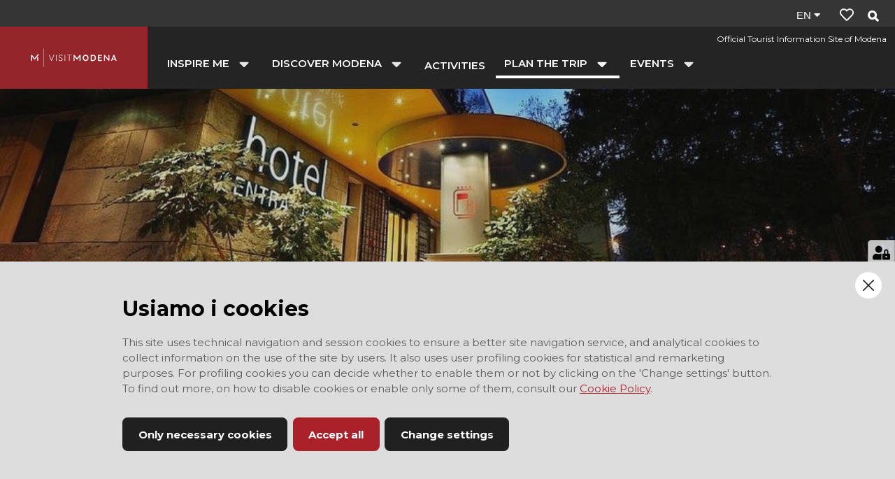

--- FILE ---
content_type: text/html; charset=utf-8
request_url: https://www.visitmodena.it/en/plan-the-trip/where-to-eat-and-sleep/where-to-sleep/4-5-star-hotels/central-park-hotel
body_size: 55537
content:
<!doctype html>
              <html lang="en" data-reactroot=""><head><meta charSet="utf-8"/><title data-react-helmet="true">Central Park hotel  - VisitModena</title><meta data-react-helmet="true" name="description" content=""/><meta data-react-helmet="true" property="og:title" content="Central Park hotel "/><meta data-react-helmet="true" property="og:url" content="https://www.visitmodena.it/en/plan-the-trip/wheretosleep/where-to-sleep/4-5-star-hotels/central-park-hotel"/><meta data-react-helmet="true" property="og:image" content="https://www.visitmodena.it/en/plan-the-trip/wheretosleep/where-to-sleep/4-5-star-hotels/central-park-hotel/@@images/d11c0b7e-5503-4286-abd5-56c09eaf766a.jpeg"/><meta data-react-helmet="true" property="og:image:width" content="800"/><meta data-react-helmet="true" property="og:image:height" content="533"/><meta data-react-helmet="true" name="twitter:card" content="summary_large_image"/><meta data-react-helmet="true" property="og:type" content="website"/><link data-react-helmet="true" rel="icon" href="/favicon-16x16.png" sizes="16x16"/><link data-react-helmet="true" rel="icon" href="/favicon-32x32.png" sizes="32x32"/><link data-react-helmet="true" rel="icon" href="/android-chrome-192x192.png" sizes="192x192"/><script>window.env = {"RAZZLE_BIND_ADDRESS":"127.0.0.3","RAZZLE_HONEYPOT_FIELD":"nome_secondario","RAZZLE_API_PATH":"https:\u002F\u002Fwww.visitmodena.it","RAZZLE_PUBLIC_URL":"https:\u002F\u002Fwww.visitmodena.it","RAZZLE_PROXY_REWRITE_TARGET":"\u002FVirtualHostBase\u002Fhttps\u002Fwww.visitmodena.it:443\u002FPlone\u002F++api++\u002FVirtualHostRoot","RAZZLE_INTERNAL_API_PATH":"http:\u002F\u002F0.0.0.0:9090","RAZZLE_GMAPS_API_KEY":"AIzaSyB7qHclawaLnn-15MPedRq0bw0vGHjBwgM","apiPath":"https:\u002F\u002Fwww.visitmodena.it","publicURL":"https:\u002F\u002Fwww.visitmodena.it"};</script><link rel="icon" href="/favicon.ico" sizes="any"/><link rel="icon" href="/icon.svg" type="image/svg+xml"/><link rel="apple-touch-icon" sizes="180x180" href="/apple-touch-icon.png"/><link rel="manifest" href="/site.webmanifest"/><meta name="generator" content="Plone 6 - https://plone.org"/><meta name="viewport" content="width=device-width, initial-scale=1"/><meta name="apple-mobile-web-app-capable" content="yes"/><link data-chunk="client" rel="preload" as="style" href="/static/css/client.9a395c49.chunk.css"/><link data-chunk="client" rel="preload" as="script" href="/static/js/runtime~client.d5222216.js"/><link data-chunk="client" rel="preload" as="script" href="/static/js/client.9a395c49.chunk.js"/><link data-chunk="client" rel="stylesheet" href="/static/css/client.9a395c49.chunk.css"/></head><body class="view-viewview contenttype-strutturaricettiva section-en section-plan-the-trip section-where-to-eat-and-sleep section-where-to-sleep section-4-5-star-hotels section-central-park-hotel is-anonymous public-ui"><div role="navigation" aria-label="Toolbar" id="toolbar"></div><div id="main"><div class="skiplinks-wrapper" role="complementary" aria-label="skiplinks"><a class="skiplink" href="#cookies">Skip to cookie banner</a><a class="skiplink" href="#view">Skip to main content</a><a class="skiplink" href="#navigation">Skip to navigation</a><a class="skiplink" href="#survey">Skip to survey banner</a><a class="skiplink" href="#footer">Skip to footer</a></div><div role="banner" class="ui basic segment header-wrapper"><div class="ui container no-w-margin-on-mobile"><div class="header"><div class="logo mobile hidden"><a href="/en"><img title="Visit Modena" src="/static/media/logo_primario_bianco.40307f6e.svg" alt="Visit Modena" class="ui image"/></a></div><div></div><div class="navigation-block no-w-margin-on-mobile"><div class="payoff mobile hidden">Official Tourist Information Site of Modena</div><nav class="navigation navigation-dropdownmenu" role="navigation" aria-label="Main navigation"><div><div class="hamburger-wrapper mobile tablet only"><button class="hamburger hamburger--collapse" aria-label="Open menu" title="Open menu" type="button"><span class="hamburger-box"><span class="hamburger-inner"></span></span></button></div><div class="ui pointing secondary stackable computer large screen widescreen only menu"><button aria-expanded="false" aria-haspopup="true" class="ui button item dropdownmenu-item"><span>INSPIRE ME</span><i aria-hidden="true" class="dropdown large icon"></i></button><div class="dropdown-menu-wrapper" aria-hidden="true" tabindex="-1" role="menu"><div class="dropdown-menu-inner"><div class="ui segment"><div class="dropdownmenu-close-button-wrapper"><button title="Close menu" class="ui mini basic icon button dropdown-close-button"><i aria-hidden="true" class="times icon"></i></button></div><div class="ui container grid"><div class="four wide column"><h2><span>Inspire me</span></h2><ul><li><a href="/en/inspire-me/modena-in-a-weekend"><span>Modena in a weekend</span></a></li><li><a href="/en/inspire-me/the-10-must-see-visits-in-modena"><span>10 sights you shouldn’t miss in Modena</span></a></li><li><a href="/en/inspire-me/the-10-visits-not-to-be-missed-in-the-surroundings"><span>10 sights you shouldn’t miss around Modena</span></a></li><li><a href="/en/inspire-me/family-travel"><span>Family Vacations</span></a></li><li><a href="/en/inspire-me/travels-with-friends"><span>Traveling with friends</span></a></li><li><a href="/en/inspire-me/couple-travel"><span>Modena Is for Lovers</span></a></li><li><a href="/en/inspire-me/group-travel"><span>Group travel</span></a></li><li><a href="/en/inspire-me/school-excursions"><span>School excursions</span></a></li><li><a href="/en/inspire-me/business-trips"><span>Business trips</span></a></li><li><a href="/en/inspire-me/trips-for-all"><span>Travel ideas for everyone</span></a></li><li><a href="/en/inspire-me/modena-on-blogs-and-magazines"><span>Modena on blogs and magazines</span></a></li><li><a href="/en/inspire-me/modena-on-tv-and-at-the-cinema"><span>Modena on TV and at the cinema</span></a></li><li><a href="/en/inspire-me/stories"><span>Stories</span></a></li><li><a href="/en/inspire-me/a-palette-full-of-modena"><span>A palette full of Modena!</span></a></li></ul></div><div class="eight wide column dropdownmenu-blocks-column"><div class="block listing stories"><div>No results found.<div class="ui inverted dimmer"><div class="content"><div class="ui small indeterminate text loader">loading</div></div></div></div></div><br/></div></div><div class="ui container dropdownmenu-footer"><a href="/en/inspire-me"><span>Go to INSPIRE ME</span><i aria-hidden="true" class="arrow right icon"></i></a></div></div></div></div><button aria-expanded="false" aria-haspopup="true" class="ui button item dropdownmenu-item"><span>DISCOVER MODENA</span><i aria-hidden="true" class="dropdown large icon"></i></button><div class="dropdown-menu-wrapper" aria-hidden="true" tabindex="-1" role="menu"><div class="dropdown-menu-inner"><div class="ui segment"><div class="dropdownmenu-close-button-wrapper"><button title="Close menu" class="ui mini basic icon button dropdown-close-button"><i aria-hidden="true" class="times icon"></i></button></div><div class="ui container grid"><div class="four wide column"><h2><span>Discover Modena</span></h2><ul><li><a href="/en/discover-modena/art-and-culture"><span>Art and culture</span></a></li><li><a href="/en/discover-modena/land-of-flavors"><span>A paradise of food and wine</span></a></li><li><a href="/en/discover-modena/motor-valley"><span>The Motor Valley</span></a></li><li><a href="/en/discover-modena/the-heart-of-music"><span>The heart of music</span></a></li><li><a href="/en/discover-modena/nature-sport-and-well-being"><span>Nature, sport and well-being</span></a></li><li><a href="/en/discover-modena/whats-around-modena"><span>What&#x27;s around Modena</span></a></li><li><a href="/en/discover-modena/itineraries-and-routes"><span>Itineraries and routes</span></a></li></ul></div><div class="eight wide column dropdownmenu-blocks-column"><div class="block listing default"><div>No results found.<div class="ui inverted dimmer"><div class="content"><div class="ui small indeterminate text loader">loading</div></div></div></div></div><br/></div></div><div class="ui container dropdownmenu-footer"><a href="/en/discover-modena"><span>Go to DISCOVER MODENA</span><i aria-hidden="true" class="arrow right icon"></i></a></div></div></div></div><a class="item" href="/en/activities"><span>ACTIVITIES</span></a><button aria-expanded="false" aria-haspopup="true" class="ui button item dropdownmenu-item active"><span>PLAN THE TRIP</span><i aria-hidden="true" class="dropdown large icon"></i></button><div class="dropdown-menu-wrapper" aria-hidden="true" tabindex="-1" role="menu"><div class="dropdown-menu-inner"><div class="ui segment"><div class="dropdownmenu-close-button-wrapper"><button title="Close menu" class="ui mini basic icon button dropdown-close-button"><i aria-hidden="true" class="times icon"></i></button></div><div class="ui container grid"><div class="four wide column"><h2><span>Plan the trip</span></h2><ul><li><a href="/en/plan-the-trip/contact-us"><span>Contact us</span></a></li><li><a href="/en/plan-the-trip/wheretosleep"><span>Where to sleep</span></a></li><li><a href="/en/plan-the-trip/how-to-get"><span>Getting to Modena</span></a></li><li><a href="/en/plan-the-trip/getting-around-modena"><span>Getting around Modena</span></a></li><li><a href="/en/plan-the-trip/tourist-services"><span>Tourist services</span></a></li><li><a href="/en/plan-the-trip/press-and-tv-informations"><span>For the Press and TV</span></a></li><li><a href="/en/plan-the-trip/informations-for-organized-groups"><span>For tours organizers</span></a></li><li><a href="/en/plan-the-trip/maps-guides-and-publications"><span>Maps, guides and publications</span></a></li><li><a href="/en/plan-the-trip/visitmodena-for-everyone"><span>Visitmodena for everyone</span></a></li><li><a href="/en/plan-the-trip/img_7088.jpeg"><span>IMG_7088.jpeg</span></a></li></ul></div><div class="eight wide column dropdownmenu-blocks-column"><div class="block fullImage"><div class="full-width big"><img alt="" role="presentation" src="/it/pianifica-il-viaggio/contatta-lo-iat/20180731_130458.jpg/@@images/image/leadimage" loading="lazy" class="bg" srcSet="/it/pianifica-il-viaggio/contatta-lo-iat/20180731_130458.jpg/@@images/image/preview 400w, /it/pianifica-il-viaggio/contatta-lo-iat/20180731_130458.jpg/@@images/image/large 768w, /it/pianifica-il-viaggio/contatta-lo-iat/20180731_130458.jpg/@@images/image/leadimage 1440w"/><div class="overlay-text"><div class="ui container"><div class="title">Customize your trip</div><div class="description mobile hidden">we are ready to help</div><a target="_blank" class="ui button buttonLink red left" href="/en/plan-the-trip/contact-us">Contact the tourist office</a></div></div></div></div><br/></div></div><div class="ui container dropdownmenu-footer"><a aria-current="page" class="active" href="/en/plan-the-trip"><span>Go to PLAN THE TRIP</span><i aria-hidden="true" class="arrow right icon"></i></a></div></div></div></div><button aria-expanded="false" aria-haspopup="true" class="ui button item dropdownmenu-item"><span>EVENTS</span><i aria-hidden="true" class="dropdown large icon"></i></button><div class="dropdown-menu-wrapper" aria-hidden="true" tabindex="-1" role="menu"><div class="dropdown-menu-inner"><div class="ui segment"><div class="dropdownmenu-close-button-wrapper"><button title="Close menu" class="ui mini basic icon button dropdown-close-button"><i aria-hidden="true" class="times icon"></i></button></div><div class="ui container grid"><div class="four wide column"><h2><span>Events</span></h2><ul><li><a href="/en/events/today-events"><span>Today events</span></a></li><li><a href="/en/events/weekend-events"><span>Weekend events</span></a></li><li><a href="/en/events/this-months-events"><span>This month&#x27;s events</span></a></li></ul></div><div class="eight wide column dropdownmenu-blocks-column"><div class="block listing default"><div>No results found.<div class="ui inverted dimmer"><div class="content"><div class="ui small indeterminate text loader">loading</div></div></div></div></div><br/></div></div><div class="ui container dropdownmenu-footer"><a href="/en/events"><span>Go to EVENTS</span><i aria-hidden="true" class="arrow right icon"></i></a></div></div></div></div></div></div></nav><div class="logo mobile only"><a href="/en"><img title="Visit Modena" src="/static/media/logo_primario_bianco.40307f6e.svg" alt="Visit Modena" class="ui image"/></a><div class="payoff-mobile">Official Tourist Information Site of Modena</div></div><div class="right-links"><div></div><div class="navigation"><div class="ui pointing secondary menu"><div class="item whishlistItem"><div class="header-whishlist"></div></div><div class="item searchButton"><button title="Search"><i aria-hidden="true" class="search icon"></i></button></div></div></div></div></div></div></div></div><div class="lead-image " id="leadimage-portal" style="height:400px"><img src="/en/plan-the-trip/wheretosleep/where-to-sleep/4-5-star-hotels/central-park-hotel/@@images/5ca439c8-6298-41ac-b8a2-ffea742efdbb.jpeg" alt="Central Park hotel " loading="lazy" srcSet="/en/plan-the-trip/wheretosleep/where-to-sleep/4-5-star-hotels/central-park-hotel/@@images/image/preview 400w, /en/plan-the-trip/wheretosleep/where-to-sleep/4-5-star-hotels/central-park-hotel/@@images/image/large 768w, /en/plan-the-trip/wheretosleep/where-to-sleep/4-5-star-hotels/central-park-hotel/@@images/image/leadimage 1440w" class="ui image"/></div><div role="navigation" aria-label="Breadcrumbs" class="ui basic segment breadcrumbs"><div class="ui container"><div class="ui breadcrumb"><a class="section" href="/en">Home</a><div class="divider">/</div><a class="section" href="/en/plan-the-trip">Plan the trip</a><div class="divider">/</div><a class="section" href="/en/plan-the-trip/wheretosleep">Where to sleep</a><div class="divider">/</div><a class="section" href="/en/plan-the-trip/wheretosleep/where-to-sleep">Where to sleep</a><div class="divider">/</div><a class="section" href="/en/plan-the-trip/wheretosleep/where-to-sleep/4-5-star-hotels">4 &amp; 5 star hotels</a><div class="divider">/</div><div class="active section">Central Park hotel </div></div></div></div><div class="ui basic segment content-area"><main><div id="view"><div class="ui container struttura-ricettiva-view"><article id="content"><div class="ui stackable very relaxed two column grid"><div class="eight wide computer sixteen wide mobile eight wide tablet column"><header><div class="type-label"><span>Accomodation</span></div><div class="view-title with-desc with-share"><div class="share-buttons"><button type="button" class="open-share" title="share"><i aria-hidden="true" class="share alternate square big icon"></i></button><button title="Add to whishlist" class="ui mini icon button add-to-whishlist"><svg xmlns="http://www.w3.org/2000/svg" viewBox="0 0 512 512" style="height:36px;width:auto;fill:currentColor" class="icon icon"><path fill="currentColor" d="M458.4 64.3C400.6 15.7 311.3 23 256 79.3 200.7 23 111.4 15.6 53.6 64.3-21.6 127.6-10.6 230.8 43 285.5l175.4 178.7c10 10.2 23.4 15.9 37.6 15.9 14.3 0 27.6-5.6 37.6-15.8L469 285.6c53.5-54.7 64.7-157.9-10.6-221.3zm-23.6 187.5L259.4 430.5c-2.4 2.4-4.4 2.4-6.8 0L77.2 251.8c-36.5-37.2-43.9-107.6 7.3-150.7 38.9-32.7 98.9-27.8 136.5 10.5l35 35.7 35-35.7c37.8-38.5 97.8-43.2 136.5-10.6 51.1 43.1 43.5 113.9 7.3 150.8z"/></svg></button></div><h1 class="documentFirstHeading">Central Park hotel </h1><div class="documentDescription">Hotel*****</div></div></header><section class="info-box"><div class="info-box-header">Contact details</div><div class="info-box-text"><p class="info-box-icon-detail"><i aria-hidden="true" class="phone icon"></i> <span class="detail"><a href="tel:059/225858" rel="noopener noreferrer">059/225858</a></span></p><p class="info-box-icon-detail"><i aria-hidden="true" class="mail icon"></i><span class="detail"><a href="mailto:info@centralparkmodena.com" rel="noopener noreferrer">info@centralparkmodena.com</a></span></p><p class="info-box-icon-detail"><i aria-hidden="true" class="world icon"></i><span class="detail"><a href="https://www.centralparkmodena.com/" target="_blank" rel="noopener noreferrer">Go to site<i aria-hidden="true" class="angle right icon"></i></a></span></p></div></section></div><div class="four wide computer sixteen wide mobile four wide tablet column"><aside class="right-column"><section class="info-box no-bg center"><div class="info-box-header">WHERE</div><div class="map-description"><div>Modena</div>Viale Vittorio Veneto, 10, Modena, MO</div><div class="map"><div style="width:100%;height:450px;position:relative"></div></div></section></aside></div></div><section class="images"></section></article></div></div></main></div><div id="footer" role="contentinfo" class="footer-wrapper"><div class="ui grey inverted vertical padded center aligned segment footer"><div class="ui container stackable internally celled mobile reversed tablet vertically reversed grid"><div class="three wide computer twelve wide mobile twelve wide tablet column tablet-border-bottom"><div class="ui internally celled grid loghi"><div class="middle aligned row fixed-height"><div class="column"><img title="Comune di Modena" src="/static/media/LogoComuneModena.36e46d40.png" alt="Comune di Modena" loading="lazy" class="ui image"/></div></div><div class="middle aligned row"><div class="column"><img title="Unesco - World heritage" src="/static/media/logo-unesco-nuovo.4ef101b7.png" alt="Unesco - World heritage" loading="lazy" class="ui image"/></div></div><div class="middle aligned row"><div class="column"></div></div><div class="middle aligned row"><div class="column"><a href="http://www.parchiemiliacentrale.it/pagina.php?id=286" target="_blank" rel="noopener noreferrer"><img title="Europark - Sustainable Tourism in Protected Areas" src="/static/media/LogoEuroparc.48c11564.png" alt="Europark - Sustainable Tourism in Protected Areas" loading="lazy" width="150" class="ui image"/></a></div></div><div class="middle aligned row"><div class="column"><img title="Candidatura Unesco - City of Media Arts" src="/static/media/LogoAffiancatoCity.e2942e7d.png" alt="Candidatura Unesco - City of Media Arts" loading="lazy" class="ui image"/></div></div></div></div><div class="center aligned middle aligned four wide computer twelve wide mobile twelve wide tablet column"><div class="ui internally celled grid"><div class="row padding-top"><div class="column"></div></div></div></div><div class="five wide computer twelve wide mobile twelve wide tablet column tablet-border-bottom"><div class="ui internally celled left aligned grid"><div class="row fixed-height tablet-no-border"><div class="column"><div class="label semibold"><i aria-hidden="true" class="envelope outline icon"></i> NEWSLETTER</div></div></div><div class="row padding-top tablet or lower hidden"><div class="column"><div class="label semibold"><i aria-hidden="true" class="suitcase icon"></i> MODENA BUSINESS</div></div></div></div></div></div></div><div class="ui secondary vertical padded center aligned segment footer"><div class="ui container"><div class="ui stackable three column grid"><div class="row"><div class="left aligned four wide computer twelve wide mobile twelve wide tablet column"><div class="brand"><a href="/en"><img title="Visit Modena" src="/static/media/logo_primario_bianco.40307f6e.svg" alt="Visit Modena" class="ui image"/></a><div class="infos">Official Tourist Information Site of Modena</div></div></div><div class="center aligned middle aligned four wide computer twelve wide mobile twelve wide tablet column tablet-border-bottom"></div><div class="right aligned middle aligned four wide computer twelve wide mobile twelve wide tablet column language">Language<!-- --> <!-- -->en</div></div></div></div></div></div><div class="Toastify"></div><button class="gdpr-privacy-show-banner" title="Show cookies settings"><img src="/static/media/user-lock-solid.6f1c7bdf.svg" alt="Show cookies settings"/></button></div><div id="sidebar"></div><script charSet="UTF-8">window.__data={"router":{"location":{"pathname":"\u002Fen\u002Fplan-the-trip\u002Fwhere-to-eat-and-sleep\u002Fwhere-to-sleep\u002F4-5-star-hotels\u002Fcentral-park-hotel","search":"","hash":"","state":undefined,"key":"os84q9","query":{}},"action":"POP"},"intl":{"defaultLocale":"en","locale":"en","messages":{"\u003Cp\u003EAdd some HTML here\u003C\u002Fp\u003E":"\u003Cp\u003EAdd some HTML here\u003C\u002Fp\u003E","Accessibility":"Accessibility","Account Registration Completed":"Account Registration Completed","Account activation completed":"Account activation completed","Action":"Action","Actions":"Actions","Activate and deactivate":"Activate and deactivate add-ons in the lists below.","Add":"Add","Add (object list)":"Add","Add Addons":"To make new add-ons show up here, add them to your buildout configuration, run buildout, and restart the server process. For detailed instructions see","Add Content":"Add Content…","Add Translation…":"Add Translation…","Add User":"Add User","Add a description…":"Add a description…","Add block":"Add block","Add block…":"Add block…","Add criteria":"Add criteria","Add date":"Add date","Add field":"Add field","Add fieldset":"Add fieldset","Add group":"Add group","Add new content type":"Add new content type","Add new group":"Add new group","Add new user":"Add new user","Add to Groups":"Add to Groups","Add vocabulary term":"Add term","Add {type}":"Add {type}","Add-on Configuration":"Add-on Configuration","Add-ons Settings":"Add-ons Settings","Additional date":"Additional date","Alignment":"Allinea","All":"All","Alphabetically":"Alphabetically","Alt text":"Alt text","Alt text hint":"Leave empty if the image is purely decorative.","Alt text hint link text":"Describe the purpose of the image.","Apply working copy":"Apply working copy","Are you sure you want to delete this field?":"Are you sure you want to delete this field?","Are you sure you want to delete this fieldset including all fields?":"Are you sure you want to delete this fieldset including all fields?","Ascending":"Ascending","Available":"Available","Back":"Back","Background color":"Colore di sfondo","Base":"Base","Base search query":"Base search query","Block":"Block","Both email address and password are case sensitive, check that caps lock is not enabled.":"Both email address and password are case sensitive, check that caps lock is not enabled.","Breadcrumbs":"Breadcrumbs","Browse":"Browse","Browse the site, drop an image, or type an URL":"Cerca nel sito, trascina un'immagine o inserisci un URL","By default, permissions from the container of this item are inherited. If you disable this, only the explicitly defined sharing permissions will be valid. In the overview, the symbol {inherited} indicates an inherited value. Similarly, the symbol {global} indicates a global role, which is managed by the site administrator.":"By default, permissions from the container of this item are inherited. If you disable this, only the explicitly defined sharing permissions will be valid. In the overview, the symbol {inherited} indicates an inherited value. Similarly, the symbol {global} indicates a global role, which is managed by the site administrator.","Cache Name":"Cache Name","Can not edit Layout for \u003Cstrong\u003E{type}\u003C\u002Fstrong\u003E content-type as it doesn't have support for \u003Cstrong\u003EVolto Blocks\u003C\u002Fstrong\u003E enabled":"Can not edit Layout for \u003Cstrong\u003E{type}\u003C\u002Fstrong\u003E content-type as it doesn't have support for \u003Cstrong\u003EVolto Blocks\u003C\u002Fstrong\u003E enabled","Can not edit Layout for \u003Cstrong\u003E{type}\u003C\u002Fstrong\u003E content-type as the \u003Cstrong\u003EBlocks behavior\u003C\u002Fstrong\u003E is enabled and \u003Cstrong\u003Eread-only\u003C\u002Fstrong\u003E":"Can not edit Layout for \u003Cstrong\u003E{type}\u003C\u002Fstrong\u003E content-type as the \u003Cstrong\u003EBlocks behavior\u003C\u002Fstrong\u003E is enabled and \u003Cstrong\u003Eread-only\u003C\u002Fstrong\u003E","Cancel":"Cancel","Cell":"Cell","Center":"Center","Change Note":"Change Note","Change Password":"Change Password","Change State":"Change State","Change workflow state recursively":"Change workflow state recursively","Changes applied.":"Changes applied","Changes saved":"Changes saved","Changes saved.":"Changes saved.","Checkbox":"Checkbox","Choices":"Choices","Choose Image":"Choose Image","Choose Target":"Choose Target","Choose a file":"Choose a file","Clear":"Clear","Clear filters":"Clear filters","Click to download full sized image":"Click to download full sized image","Close":"Close","Close menu":"Close menu","Code":"Code","Collapse item":"Collapse item","Collection":"Collection","Color":"Colore","Comment":"Comment","Commenter":"Commenter","Comments":"Comments","Compare":"Compare","Confirm password":"Confirm password","Connection refused":"Connection refused","Contact":"Contact","Contact form":"Contact form","Contained items":"Contained items","Content":"Content","Content type created":"Content type created","Content type deleted":"Content type deleted","Contents":"Contents","Controls":"Controls","Copy":"Copy","Copy blocks":"undefined","Copyright":"Copyright","Copyright statement or other rights information on this item.":"Copyright statement or other rights information on this item.","Create working copy":"Create working copy","Created by {creator} on {date}":"Created by {creator} on {date}","Created on":"Created on","Creator":"Creator","Creators":"Creators","Criteria":"Criteria","Current filters applied":"Current filters applied","Current password":"Current password","Cut":"Cut","Cut blocks":"undefined","Daily":"Daily","Database Information":"Database Information","Database Location":"Database Location","Database Size":"Database Size","Database main":"Database main","Date":"Date","Date (newest first)":"Date (newest first)","Default":"Default","Delete":"Delete","Delete Group":"Delete Group","Delete Type":"Delete Type","Delete User":"Delete User","Delete blocks":"undefined","Delete col":"Delete col","Delete row":"Delete row","Depth":"Depth","Descending":"Descending","Description":"Descrizione","Diff":"Diff","Difference between revision {one} and {two} of {title}":"Difference between revision {one} and {two} of {title}","Distributed under the {license}.":"Distributed under the {license}.","Divide each row into separate cells":"Add border to inner columns","Do you really want to delete the following items?":"Do you really want to delete the following items?","Do you really want to delete the group {groupname}?":"Do you really want to delete the group {groupname}?","Do you really want to delete the type {typename}?":"Do you really want to delete type {typename}?","Do you really want to delete the user {username}?":"Do you really want to delete the user {username}?","Do you really want to delete this item?":"Do you really want to delete this item?","Document":"Pagina","Download Event":"Download Event","Drag and drop files from your computer onto this area or click the “Browse” button.":"Drag and drop files from your computer onto this area or click the “Browse” button.","Drop file here to replace the existing file":"Drop file here to replace the existing file","Drop file here to upload a new file":"Drop file here to upload a new file","Drop files here ...":"Drop files here ...","E-mail":"E-mail","E-mail addresses do not match.":"E-mail addresses do not match.","Edit":"Edit","Edit comment":"Edit comment","Edit field":"Edit field","Edit fieldset":"Edit fieldset","Edit recurrence":"Edit recurrence","Edit values":"Edit values","Edit {title}":"Edit {title}","Email":"Email","Email sent":"Email sent","Embed code error, please follow the instructions and try again.":"Embed code error, please follow the instructions and try again.","Embeded Google Maps":"Embeded Google Maps","Empty object list":"Empty object list","Enable editable Blocks":"Enable editable Blocks","End Date":"End Date","Enter URL or select an item":"Enter URL or select an item","Enter a username above to search or click 'Show All'":"Enter a username above to search or click 'Show All'","Enter an email address. This will be your login name. We respect your privacy, and will not give the address away to any third parties or expose it anywhere.":"Enter an email address. This will be your login name. We respect your privacy, and will not give the address away to any third parties or expose it anywhere.","Enter full name, e.g. John Smith.":"Enter full name, e.g. John Smith.","Enter map Embed Code":"Enter map Embed Code","Enter your current password.":"Enter your current password.","Enter your email for verification.":"Enter your email for verification.","Enter your new password. Minimum 5 characters.":"Enter your new password. Minimum 5 characters.","Enter your username for verification.":"Enter your username for verification.","Error":"Error","Exclude from navigation":"Exclude from navigation","Exclude this occurence":"Exclude this occurence","Excluded from navigation":"Excluded from navigation","Expand sidebar":"Expand sidebar","Expiration Date":"Expiration Date","Expiration date":"Expiration date","Expired":"Expired","External URL":"URL esterno","Facet":"Facet","Facet widget":"Facet widget","Facets":"Facets","Facets on left side":"Facets on left side","Facets on right side":"Facets on right side","Facets on top":"Facets on top","Field":"Field","File":"File","File size":"File size","Filename":"Filename","Filter…":"Filter…","First":"First","Fixed width table cells":"Fixed width columns","Fold":"Fold","Folder":"Folder","Forbidden":"Forbidden","Fourth":"Fourth","From":"From","Full":"Full","Full Name":"Full Name","Fullname":"Fullname","GNU GPL license":"GNU GPL license","General":"General","Global role":"Global role","Google Maps Embedded Block":"Google Maps Embedded Block","Group":"Group","Group created":"Group created","Group roles updated":"Group roles updated","Groupname":"Groupname","Groups":"Groups","Groups are logical collections of users, such as departments and business units. Groups are not directly related to permissions on a global level, you normally use Roles for that - and let certain Groups have a particular role. The symbol{plone_svg}indicates a role inherited from membership in another group.":"Groups are logical collections of users, such as departments and business units. Groups are not directly related to permissions on a global level, you normally use Roles for that - and let certain Groups have a particular role. The symbol{plone_svg}indicates a role inherited from membership in another group.","Header cell":"Header cell","Headline":"Headline","Hidden facets will still filter the results if proper parameters are passed in URLs":"Hidden facets will still filter the results if proper parameters are passed in URLs","Hide Replies":"Hide Replies","Hide facet?":"Hide facet?","History":"History","History Version Number":"#","History of {title}":"History of {title}","Home":"Home","Home page":"Home page","ID":"ID","If selected, this item will not appear in the navigation tree":"If selected, this item will not appear in the navigation tree","If this date is in the future, the content will not show up in listings and searches until this date.":"If this date is in the future, the content will not show up in listings and searches until this date.","If you are certain this user has abandoned the object, you may unlock the object. You will then be able to edit it.":"If you are certain this user has abandoned the object, you may unlock the object. You will then be able to edit it.","If you are certain you have the correct web address but are encountering an error, please contact the {site_admin}.":"If you are certain you have the correct web address but are encountering an error, please contact the {site_admin}.","Image":"Immagine","Image gallery":"Image gallery","Image size":"Image size","Include this occurence":"Include this occurence","Info":"Info","Inherit permissions from higher levels":"Inherit permissions from higher levels","Inherited value":"Inherited value","Insert col after":"Insert col after","Insert col before":"Insert col before","Insert row after":"Insert row after","Insert row before":"Insert row before","Install":"Install","Installed":"Installed","Installed version":"Installed version","Interval Daily":"days","Interval Monthly":"Month(s)","Interval Weekly":"week(s)","Interval Yearly":"year(s)","Item batch size":"Item batch size","Item succesfully moved.":"Item succesfully moved.","Item(s) copied.":"Item(s) copied.","Item(s) cut.":"Item(s) cut.","Item(s) has been updated.":"Item(s) has been updated.","Item(s) pasted.":"Item(s) pasted.","Item(s) state has been updated.":"Item(s) state has been updated.","Items":"Items","Items must be unique.":"Items must be unique.","Label":"Label","Language":"Language","Language independent field.":"Language independent field.","Large":"Large","Last":"Last","Last comment date":"Last comment date","Last modified":"Last modified","Latest version":"Latest version","Layout":"Layout","Lead Image":"Lead Image","Left":"Left","Link":"Link","Link more":"Link more","Link title":"Titolo","Link to":"Destinazione","Link translation for":"Link translation for","Listing":"Listing","Load more":"Load more...","Loading":"Loading.","Location":"Location","Log In":"Login","Log in":"Log in","Login":"Login","Login Failed":"Login Failed","Login Name":"Login Name","Logout":"Logout","Made by {creator} on {date}. This is not a working copy anymore, but the main content.":"Made by {creator} on {date}. This is not a working copy anymore, but the main content.","Make the table compact":"Reduce cell padding","Manage Translations":"Manage Translations","Manage translations for {title}":"Manage translations for {title}","Maps":"Maps","Maps URL":"Maps URL","Maximum length is {len}.":"Maximum length is {len}.","Maximum value is {len}.":"Maximum value is {len}.","Medium":"Medium","Message":"Message","Minimum length is {len}.":"Minimum length is {len}.","Minimum value is {len}.":"Minimum value is {len}.","Moderate Comments":"Moderate Comments","Moderate comments":"Moderate comments","Monday and Friday":"Monday and Friday","Month day":"Day","Monthly":"Monthly","More":"More","Move to bottom of folder":"Move to bottom of folder","Move to top of folder":"Move to top of folder","Multiple choices?":"Multiple choices?","My email is":"My email is","My username is":"My username is","Name":"Name","Navigate back":"Navigate back","Navigation":"Navigation","New password":"New password","News Item":"Notizia","No":"No","No addons found":"No addons found","No image selected":"Nessuna immagine selezionata","No image set in Lead Image content field":"No image set in Lead Image content field","No image set in image content field":"No image set in image content field","No items found in this container.":"No items found in this container.","No items selected":"No items selected","No map selected":"No map selected","No occurences set":"No occurences set","No options":"No options","No results found":"No results found","No results found.":"No results found.","No selection":"No selection","No uninstall profile":"This addon does not provide an uninstall profile.","No value":"No value","No video selected":"No video selected","No workflow":"No workflow","None":"None","Note that roles set here apply directly to a user. The symbol{plone_svg}indicates a role inherited from membership in a group.":"Note that roles set here apply directly to a user. The symbol{plone_svg}indicates a role inherited from membership in a group.","Number of active objects":"Number of active objects","Object Size":"Object Size","Occurences":"occurrence(s)","Ok":"Ok","Only lowercase letters (a-z) without accents, numbers (0-9), and the two characters \"-\" and \"_\" are allowed.":"Only lowercase letters (a-z) without accents, numbers (0-9), and the two characters \"-\" and \"_\" are allowed.","Open in a new tab":"Apri in una nuova finestra","Open menu":"Open menu","Open object browser":"Open object browser","Origin":"Origine","Page":"Page","Parent fieldset":"Parent fieldset","Password":"Password","Password reset":"Password reset","Passwords do not match.":"Passwords do not match.","Paste":"Paste","Paste blocks":"undefined","Permissions have been updated successfully":"Permissions have been updated successfully","Permissions updated":"Permissions updated","Personal Information":"Personal Information","Personal Preferences":"Personal Preferences","Personal tools":"Personal tools","Persons responsible for creating the content of this item. Please enter a list of user names, one per line. The principal creator should come first.":"Persons responsible for creating the content of this item. Please enter a list of user names, one per line. The principal creator should come first.","Please enter a valid URL by deleting the block and adding a new video block.":"Please enter a valid URL by deleting the block and adding a new video block.","Please enter the Embed Code provided by Google Maps -\u003E Share -\u003E Embed map. It should contain the \u003Ciframe\u003E code on it.":"Please enter the Embed Code provided by Google Maps -\u003E Share -\u003E Embed map. It should contain the \u003Ciframe\u003E code on it.","Please fill out the form below to set your password.":"Please fill out the form below to set your password.","Plone Foundation":"Plone Foundation","Plone Site":"Plone Site","Plone{reg} Open Source CMS\u002FWCM":"Plone{reg} Open Source CMS\u002FWCM","Portrait":"Portrait","Possible values":"Possible values (Enter allowed choices one per line).","Powered by Plone & Python":"Powered by Plone & Python","Preferences":"Preferences","Prettify your code":"Prettify your code","Preview":"Preview","Preview Image URL":"Preview Image URL","Profile":"Profile","Properties":"Properties","Publication date":"Publication date","Publishing Date":"Publishing Date","Query":"Query","Re-enter the password. Make sure the passwords are identical.":"Re-enter the password. Make sure the passwords are identical.","Read More…":"Read More…","Rearrange items by…":"Rearrange items by…","Recurrence ends":"Ends","Recurrence ends after":"after","Recurrence ends on":"on","Redo":"Redo","Reduce complexity":"Minimalistic table design","Register":"Register","Registration form":"Registration form","Relevance":"Relevance","Remove item":"Remove item","Remove recurrence":"Remove","Remove term":"Remove term","Remove working copy":"Remove working copy","Rename":"Rename","Rename Items Loading Message":"Renaming items...","Rename items":"Rename items","Repeat":"Repeat","Repeat every":"Repeat every","Repeat on":"Repeat on","Replace existing file":"Replace existing file","Reply":"Reply","Required":"Required","Required input is missing.":"Required input is missing.","Reset term title":"Reset title","Results limit":"Results limit","Results preview":"Results preview","Results template":"Results template","Reversed order":"Reversed order","Revert to this revision":"Revert to this revision","Review state":"Review state","Richtext":"Richtext","Right":"Right","Rights":"Rights","Roles":"Roles","Root":"Root","Save":"Save","Save recurrence":"Save","Schema":"Schema","Schema updates":"Schema updates","Search":"Search","Search SVG":"Search SVG","Search Site":"Search Site","Search block":"Search block","Search button label":"Search button label","Search content":"Search content","Search for user or group":"Search for user or group","Search group…":"Search group…","Search input label":"Search input label","Search results":"Search results","Search results for {term}":"Search results for {term}","Search users…":"Search users…","Searched for":"Searched for","Second":"Second","Section title":"Section title","Select":"Select","Select a date to add to recurrence":"Select a date to add to recurrence","Select columns to show":"Select columns to show","Select the transition to be used for modifying the items state.":"Select the transition to be used for modifying the items state.","Selected dates":"Selected dates","Selected items":"Selected items","Selected items - x of y":"of","Selection":"Selection","Select…":"Select…","Send":"Send","Set my password":"Set my password","Set your password":"Set your password","Settings":"Impostazioni","Sharing":"Sharing","Sharing for {title}":"Sharing for {title}","Short Name":"Short Name","Short name":"Short name","Show":"Show","Show All":"Show All","Show Replies":"Show Replies","Show item":"Show item","Show search button?":"Show search button?","Show search input?":"Show search input?","Show sorting?":"Show sorting?","Shrink sidebar":"Shrink sidebar","Shrink toolbar":"Shrink toolbar","Sign in to start session":"Sign in to start session","Site":"Site","Site Administration":"Site Administration","Site Map":"Site Map","Site Setup":"Site Setup","Sitemap":"Sitemap","Size: {size}":"Size: {size}","Small":"Small","Sorry, something went wrong with your request":"Sorry, something went wrong with your request","Sort By:":"Sort by:","Sort on":"Sort on","Sort on label":"Sort on label","Sort on options":"Sort on options","Source":"Source","Specify a youtube video or playlist url":"Specify a youtube video or playlist url","Split":"Split","Start Date":"Start Date","Start of the recurrence":"Start of the recurrence","Start password reset":"Start password reset","State":"State","Stop compare":"Stop compare","String":"String","Stripe alternate rows with color":"Alternate row background color","Styling":"Styling","Subject":"Subject","Success":"Success","Summary":"Summary","Switch to":"Switch to","Table":"Table","Table of Contents":"Table of Contents","Tags":"Tags","Tags to add":"Tags to add","Tags to remove":"Tags to remove","Target memory size per cache in bytes":"Target memory size per cache in bytes","Target number of objects in memory per cache":"Target number of objects in memory per cache","Text":"Text","Thank you.":"Thank you.","The Database Manager allow you to view database status information":"The Database Manager allow you to view database status information","The URL for your external home page, if you have one.":"The URL for your external home page, if you have one.","The backend is not responding, please check if you have started Plone, check your project's configuration object apiPath (or if you are using the internal proxy, devProxyToApiPath) or the RAZZLE_API_PATH Volto's environment variable.":"The backend is not responding, please check if you have started Plone, check your project's configuration object apiPath (or if you are using the internal proxy, devProxyToApiPath) or the RAZZLE_API_PATH Volto's environment variable.","The backend is responding, but the CORS headers are not configured properly and the browser has denied the access to the backend resources.":"The backend is responding, but the CORS headers are not configured properly and the browser has denied the access to the backend resources.","The backend server of your website is not answering, we apologize for the inconvenience. Please try to re-load the page and try again. If the problem persists please contact the site administrators.":"The backend server of your website is not answering, we apologize for the inconvenience. Please try to re-load the page and try again. If the problem persists please contact the site administrators.","The button presence disables the live search, the query is issued when you press ENTER":"The button presence disables the live search, the query is issued when you press ENTER","The item could not be deleted.":"The item could not be deleted.","The link address is:":"The link address is:","The registration process has been successful. Please check your e-mail inbox for information on how activate your account.":"The registration process has been successful. Please check your e-mail inbox for information on how activate your account.","The user portrait\u002Favatar":"The user portrait\u002Favatar","The working copy was discarded":"The working copy was discarded","The {plonecms} is {copyright} 2000-{current_year} by the {plonefoundation} and friends.":"The {plonecms} is {copyright} 2000-{current_year} by the {plonefoundation} and friends.","There is a configuration problem on the backend":"There is a configuration problem on the backend","There were some errors":"There were some errors","There were some errors.":"There were some errors.","Third":"Third","This has an ongoing working copy in {title}":"This has an ongoing working copy in {title}","This is a reserved name and can't be used":"This is a reserved name and can't be used","This is a working copy of {title}":"This is a working copy of {title}","This item was locked by {creator} on {date}":"This item was locked by {creator} on {date}","This name will be displayed in the URL.":"This name will be displayed in the URL.","This page does not seem to exist…":"This page does not seem to exist…","Time":"Time","Title":"Titolo","Total active and non-active objects":"Total active and non-active objects","Total comments":"Total comments","Total number of objects in each cache":"Total number of objects in each cache","Total number of objects in memory from all caches":"Total number of objects in memory from all caches","Total number of objects in the database":"Total number of objects in the database","Translate to {lang}":"Translate to {lang}","Translation linked":"Translation linked","Translation linking removed":"Translation linking removed","Type":"Type","Type a Video (YouTube, Vimeo or mp4) URL":"Type a Video (YouTube, Vimeo or mp4) URL","Type text...":"Type text...","Type text…":"Inserisci il testo...","Type the title…":"Inserisci il titolo...","UID":"UID","Unauthorized":"Unauthorized","Undo":"Undo","Unfold":"Unfold","Unified":"Unified","Uninstall":"Uninstall","Unknown Block":"Unknown Block {block}","Unlink translation for":"Unlink translation for","Unlock":"Unlock","Update":"Update","Update installed addons":"Update installed addons","Update installed addons:":"Update installed addons:","Updates available":"Updates available","Upload":"Upload","Upload a lead image in the 'Lead Image' content field.":"Upload a lead image in the 'Lead Image' content field.","Upload a new image":"Upload a new image","Upload files":"Upload files","Uploading files":"Uploading files","Uploading image":"Uploading image","Used for programmatic access to the fieldset.":"Used for programmatic access to the fieldset.","User":"User","User created":"User created","User name":"User name","User roles updated":"User roles updated","Username":"Username","Users":"Users","Users and Groups":"Users and Groups","Variation":"Variation","Version Overview":"Version Overview","Video":"Video","Video URL":"Video URL","View":"View","View changes":"View changes","View this revision":"View this revision","View working copy":"View working copy","Viewmode":"View","Vocabulary term":"Vocabulary term","Vocabulary term title":"Title","Vocabulary terms":"Vocabulary terms","Warning Regarding debug mode":"You are running in 'debug mode'. This mode is intended for sites that are under development. This allows many configuration changes to be immediately visible, but will make your site run more slowly. To turn off debug mode, stop the server, set 'debug-mode=off' in your buildout.cfg, re-run bin\u002Fbuildout and then restart the server process.","We apologize for the inconvenience, but the backend of the site you are accessing is not available right now. Please, try again later.":"We apologize for the inconvenience, but the backend of the site you are accessing is not available right now. Please, try again later.","We apologize for the inconvenience, but the page you were trying to access is not at this address. You can use the links below to help you find what you are looking for.":"Ci scusiamo per l'inconveniente, la pagina cui stai provando ad accedere non esiste a questo indirizzo.","We apologize for the inconvenience, but you don't have permissions on this resource.":"We apologize for the inconvenience, but you don't have permissions on this resource.","We will use this address if you need to recover your password":"We will use this address if you need to recover your password","Weeek day of month":"The","Weekday":"Weekday","Weekly":"Weekly","What":"What","When":"When","When this date is reached, the content will nolonger be visible in listings and searches.":"When this date is reached, the content will nolonger be visible in listings and searches.","Who":"Who","Wide":"Wide","Workflow Change Loading Message":"Updating workflow states...","Workflow updated.":"Workflow updated.","Yearly":"Yearly","Yes":"Yes","You are trying to access a protected resource, please {login} first.":"You are trying to access a protected resource, please {login} first.","You are using an outdated browser":"You are using an outdated browser","You can add a comment by filling out the form below. Plain text formatting.":"You can add a comment by filling out the form below. Plain text formatting.","You can control who can view and edit your item using the list below.":"You can control who can view and edit your item using the list below.","You can view the difference of the revisions below.":"You can view the difference of the revisions below.","You can view the history of your item below.":"You can view the history of your item below.","You can't paste this content here":"You can't paste this content here","Your email is required for reset your password.":"Your email is required for reset your password.","Your location - either city and country - or in a company setting, where your office is located.":"Your location - either city and country - or in a company setting, where your office is located.","Your password has been set successfully. You may now {link} with your new password.":"Your password has been set successfully. You may now {link} with your new password.","Your preferred language":"Your preferred language","Your usernaame is required for reset your password.":"Your username is required for reset your password.","box_forgot_password_option":"Forgot your password?","common":"Common","compare_to":"Compare to language","delete":"delete","deprecated_browser_notice_message":"You are using {browsername} {browserversion} which is deprecated by its vendor. That means that it does not get security updates and it is not ready for current modern web features, which deteriorates the user experience. Please upgrade to a modern browser.","description":"Description","description_lost_password":"For security reasons, we store your password encrypted, and cannot mail it to you. If you would like to reset your password, fill out the form below and we will send you an email at the address you gave when you registered to start the process of resetting your password.","description_sent_password":"Your password reset request has been mailed. It should arrive in your mailbox shortly. When you receive the message, visit the address it contains to reset your password.","draft":"Draft","email":"Input must be valid email (something@domain.com)","event_alldates":"All dates","event_attendees":"Attendees","event_contactname":"Contact Name","event_contactphone":"Contact Phone","event_website":"Website","event_what":"What","event_when":"When","event_where":"Where","heading_sent_password":"Password reset confirmation sent","hero":"Hero","html":"HTML","image":"Image","integer":"Input must be integer","intranet":"Intranet","label_my_email_is":"My email is","label_my_username_is":"My username is","leadimage":"Lead Image Field","listing":"Listing","loading":"loading","log in":"log in","maps":"Maps","maxLength":"Maximum Length","maximum":"End of the range (including the value itself)","media":"Media","minLength":"Minimum Length","minimum":"Start of the range","mostUsed":"Most used","no":"No","no workflow state":"No workflow state","number":"Input must be number","of the month":"of the month","or try a different page.":"or try a different page.","others":"others","private":"Private","published":"Published","querystring-widget-select":"Select…","results found":"results","return to the site root":"return to the site root","rrule_and":"and","rrule_approximate":"(~approximate)","rrule_at":"at","rrule_dateFormat":"[month] [day], [year]","rrule_day":"day","rrule_days":"days","rrule_every":"every","rrule_for":"for","rrule_hour":"hour","rrule_hours":"hours","rrule_in":"in","rrule_last":"last","rrule_minutes":"minutes","rrule_month":"month","rrule_months":"months","rrule_nd":"nd","rrule_on":"on","rrule_on the":"on the","rrule_or":"or","rrule_rd":"rd","rrule_st":"st","rrule_th":"th","rrule_the":"the","rrule_time":"time","rrule_times":"times","rrule_until":"until","rrule_week":"week","rrule_weekday":"weekday","rrule_weekdays":"weekdays","rrule_weeks":"weeks","rrule_year":"year","rrule_years":"years","skiplink-footer":"Skip to footer","skiplink-main-content":"Skip to main content","skiplink-navigation":"Skip to navigation","sort":"sort","table":"Table","text":"Text","title":"Title","toc":"Table of Contents","url":"Input must be valid url (www.something.com or http(s):\u002F\u002Fwww.something.com)","user avatar":"user avatar","video":"Video","visit_external_website":"Visit external website","yes":"Yes","{count, plural, one {Upload {count} file} other {Upload {count} files}}":"{count, plural, one {Upload {count} file} other {Upload {count} files}}","{count} selected":"{count} selected","{id} Content Type":"{id} Content Type","{id} Schema":"{id} Schema","{title} copied.":"{title} copied.","{title} cut.":"{title} cut.","{title} has been deleted.":"{title} has been deleted.","Image override":"Image override","Please choose an existing content as source for this element":"Please choose an existing content as source for this element","Target":"Target","Teaser":"Teaser","column":"colonna","columns":"colonne","head_title":"head title","dropdownmenu-add-rootpath":"Add menu path","dropdownmenu-additionalClasses":"Additional classes","dropdownmenu-additionalClassesDescription":"Additional classes for the item to apply specific styles, accordingly to site layout.","dropdownmenu-addmenuitem":"Add menu item","dropdownmenu-blocks":"Blocks","dropdownmenu-blocks-description":"Add some blocks to show in dropdown menu.","dropdownmenu-clickableNavigationRoots":"Clickable navigation roots","dropdownmenu-close-menu-button":"Close menu","dropdownmenu-delete-button":"Delete","dropdownmenu-delete-menupath":"Delete menu path","dropdownmenu-deletemenuitem":"Delete menu item","dropdownmenu-deletemenuitem-button":"Delete menu item","dropdownmenu-emptyActiveMenuItem":"Select a menu path","dropdownmenu-emptyActiveMenuPath":"Select a menu item","dropdownmenu-linkUrl":"Link","dropdownmenu-menuitems-header":"Menu items","dropdownmenu-mode":"Mode","dropdownmenu-mode-dropdown":"Dropdown","dropdownmenu-mode-simpleLink":"Simple link","dropdownmenu-move-menuitem-down":"Move menu item up","dropdownmenu-move-menuitem-up":"Move menu item down","dropdownmenu-navigationRoot":"Navigation root","dropdownmenu-rootpath":"Root path","dropdownmenu-showMoreLink":"Show more link","dropdownmenu-showMoreText":"Show more link text","dropdownmenu-title":"Title","dropdownmenu-visible":"Visible","Description placeholder":"Descrizione","TextBlocks":"Text Blocks","Title placeholder":"Titolo","social-settings-additem":"Add item","social-settings-delete-item":"Delete social","social-settings-icon":"Icon name","social-settings-move-item-down":"Move item down","social-settings-move-item-up":"Move item up","social-settings-social-name":"Social name","social-settings-url":"Url","Action url":"Action url","Add icon":"Aggiungi icona","Add link":"Aggiungi link","Address placeholder":"Indirizzo","Align":"Allinea","Align bottom":"in basso","Align center":"al centro","Align left":"a sinistra","Align right":"a destra","Align title":"Allinea il titolo","Align top":"in alto","Block style":"Stile","Block style simple":"Semplice","Block style underline":"Sottolineato","Book experience now":"Book experience now","Book now":"Book now","Brown":"Marrone","Button":"Bottone","Buy your ticket now":"Buy your ticket now!","COME ARRIVARE":"HOW TO ARRIVE","Call to action":"Call to action","Chi siamo":"Who we are","City":"City","Comune di Modena":"Comune di Modena","ContactBox_contactData":"Contact details","ContactBox_contactTimetable":"Opening time","ContactBox_doveSiamo":"Where we are","Contacts data":"Contact details","Contattaci":"Contact us","Cta Box":"Box Call To Action","Cuisine":"Cuisine","Current icon":"Icona corrente","DOVE DORMIRE":"WHERE TO SLEEP","DOVE MANGIARE":"WHERE TO EAT","Dark Grey":"Grigio scuro","Dichiarazione di accessibilità":"Accessibility","Dove siamo":"Where we are","Download App":"Download our mobile App!","Download brochure":"Download brochure","Email address":"Email address","Emilia Romagna turismo":"Emilia Romagna Turismo","Esperienza":"Experience","Esplora le tappe":"Explore the stops","Event":"Event","Fab":"FAB - Caratteristiche, vantaggi e benefici","Fax placeholder":"Fax","Field name":"Nome del campo","Go to section":"Go to section","Go to site":"Go to site","How can we help you?":"How can we help you?","I authorize the processing of personal data":"I have read the privacy statement pursuant the \u003Ca target='_blank' rel='noopener noreferrer' href='https:\u002F\u002Fwww.visitmodena.it\u002Fen\u002Fprivacy'\u003ERGPD 2016\u002F679\u003C\u002Fa\u003E and I give my consent to the use my personal data for the purposes indicated.​","Icon placeholder":"Icona","Icona":"Icona","Icone":"Icone","Icons position":"Posizione delle icone","Icons position bottom":"in basso","Icons position right":"a destra","IconsBlocks":"Icons blocks","Image URL":"URL immagine","ImageBlock":"Image blocks","Immagine del FAB":"FAB Image","In evidenza":"In evidence","Included services":"Included services","Info utili":"Useful info","Itinerari e percorsi che comprendono":"Itinerary that includes","Itinerario":"Itinerary","Light Grey":"Grigio","Lighten Grey":"Grigio chiaro","Link settings":"Impostazioni link","Mail placeholder":"E-Mail","Mappa":"Map","Mappa del sito":"Site map","Mappa itinerario":"Itinerary","Name and surname":"Name and surname","NewsletterBox":"Box Newsletter","No opacity":"Non opacizzare l'immagine","No results found to draw map":"No results found to draw map","Opening dates and times":"Opening dates and times","Orari":"Timetables","OrdinalNumF_1":"First","OrdinalNumF_10":"Tenth","OrdinalNumF_11":"Eleventh","OrdinalNumF_12":"Twelfth","OrdinalNumF_13":"Thirteenth","OrdinalNumF_14":"Fourteenth","OrdinalNumF_15":"Fifteenth","OrdinalNumF_2":"Second","OrdinalNumF_3":"Third","OrdinalNumF_4":"Fourth","OrdinalNumF_5":"Fifth","OrdinalNumF_6":"Sixth","OrdinalNumF_7":"Seventh","OrdinalNumF_8":"Eighth","OrdinalNumF_9":"Nineth","Pause Video":"Pause Video","Pause slider":"Pause slider","Phone placeholder":"Telefono","Play Video":"Play Video","Play slider":"Play","Price":"Price","Price range":"Price range","Punti di interesse dello stesso tema":"Points of interest of the same theme","Quando":"When","Red":"Rosso","Regolamento":"Regulation","Required field":"This is a required field.","Ristorante":"Restaurant","Scarica PDF":"Scarica PDF","SchedaTematica":"Scheda Tematica","Scroll to top":"Scroll to top","SearchEventsBlock":"Ricerca eventi","SearchExperiencesBlock":"Ricerca esperienze","SearchStrutturaRicettiva":"Search accomodations","Select one icon":"Seleziona un'icona","Show arrow on button":"Visualizza la freccia sul bottone","Sidebar background grey":"Grigio chiarissimo","Sign up from the comfort of your home":"Sign up from the comfort of your home","Site language":"Site language: {currentLang}","SitePayoff":"Official Tourist Information Site of Modena","Size":"Dimensione","Size Big":"Grande","Size Medium":"Media","Size Small":"Piccola","SliderBlock":"Blocco Slider","SliderBlock: Testo sul bottone":"Testo sul bottone","SliderBlock: Testo sul bottone description":"Se presente, verrà mostrato un bottone che al click porterà alla destinazione scelta nel campo 'Destinazione'. Se non compilato, il link verrà posizionato sul titolo della slide","Starting point":"Punto di partenza","Storia":"Storia","StrutturaRicettiva":"Accomodation","Submit":"Submit","Subscribe Newsletter Label":"Subscribe to our Newsletter","Subscribe Newsletter Submit":"Send","Tema":"Theme","ThisWeekendEvents":"This weekend events","Timetable placeholder":"Orari di apertura","TitleVM":"Titolo","Transparent":"Trasparente","TransportMethod":"Means of transport","Unesco - Patrimonio Mondiale":"Unesco - World heritage","Used to show a CTA box":"Usato per visualizzare un blocco di tipo Call to Action","Vai al punto di partenza":"Go to the starting point","Vai alla whishlist":"View your whishlist","Vedi l'immagine":"View image","Vedi tutto":"View all","WHERE WE ARE":"WHERE","Website placeholder":"Website","Wrong trekksoft code":"Codice Trekksoft errato. Deve contenere src=\"https:\u002F\u002Fbw.trekksoft.com\u002Floader.js\"","add_to_whishlist":"Add to whishlist","all":"all","candidatura_unesco":"Candidatura Unesco - City of Media Arts","clear_text":"clear","close":"close","covid_infos":"Covid 19 - Useful information for travelers","covid_link":"https:\u002F\u002Fwww.visitmodena.it\u002Fen\u002Fplan-the-trip\u002Fcovid-19-useful-informations","emailNotValid":"E-mail is not valid","eventFrom":"from","eventFromTime":"from","eventFromV":"from","eventInfoAttendees":"Attendees","eventInfoHeader":"Contact infos","eventInfoPrice":"Price","eventInfoTime":"When","eventInfoWeb":"View site","eventInfoWhere":"Where","eventInfoWho":"To whom it is addressed","eventRelatedHeader":"Experiences related to the event","eventTo":"to","eventToTime":"to","eventToV":"to","event_search_endDate":"End date","event_search_events":"Events","event_search_for":"for","event_search_fromdate":"from","event_search_in":"in","event_search_in_municipality":"in","event_search_municipality":"Location","event_search_startDate":"Start date","event_search_subject":"Category","event_search_text":"Search by keyword","event_search_todate":"to","experience_search_endDate":"End date","experience_search_experiences":"Events","experience_search_for":"containing","experience_search_fromdate":"from","experience_search_in":"in","experience_search_in_municipality":"to","experience_search_in_prices":"in prices","experience_search_in_thematic_area":"themes","experience_search_municipality":"Select municipality","experience_search_prices":"Price","experience_search_startDate":"From","experience_search_subject":"Select category","experience_search_text":"Search by keyword","experience_search_thematic_area":"I'm interested in","experience_search_todate":"to","fab-add-rootpath":"Add rooth path","fab-delete-button":"Delete","fab-emptyActiveFabPath":"Select a rooth path","fab-image":"Image","fab-image_description":"Select an image or paste an external link.","fab-image_title":"Representative image of the FAB.","fab-item-header":"FAB fields","fab-linkUrl":"Button URL","fab-linkUrl_label":"Button label","fab-rootpath":"Rooth path","fab-text":"FAB text","fab-title":"Title","fab_overlay close":"Chiudi","fab_overlay-Scopri di più":"Scopri di più","geolocation":"Geolocation","geolocation_noresults":"No results for {userInput}","geolocation_placeholder":"Search places...","geolocation_selected":"Selected","itinerario-day-slider-dot-title":"Go to step {idx}","logo_europark":"Europark - Sustainable Tourism in Protected Areas","map-go-to-details":"Go to details","moreResults":"There are still {results} results. Scroll the page to load more.","needs_booking":"Needs booking","noMoreResults":"There are no other results","no_results_found":"No results found","optional":"optional","organize your event":"Organize your event","proposteRedazione":"Editorial proposals","recipients for":"for","relatedExperiences":"You may also like","relatedExperiencesItinerario":"Book the experiences of this itinerary","relatedExperiencesSchedaTematica":"Related experiences","remove_from_whishlist":"Remove from whislist","reset_search":"Reset","results_found":"results found","schedeTematicheCorrelate":"To know more","scopriDiPiu_itinerari":"Discover more","searchResultsTitle":"Results for: {search} - Search","search_accomodation_type":"Accomodation type","search_cuisine_type":"Cuisine type","search_experiences_area":"Area","search_municipality":"Location","search_name":"Name","search_restaurant_type":"Establishment type","search_services":"Services","share":"share","skiplink-gdpr-banner":"Skip to cookie banner","skiplink-survey-banner":"Skip to survey banner","slimheader-linkUrl_description":"Enter an external URL or select an internal one by right-clicking.","struttura_ricettiva_search_text":"Search...","syncEsperienza":"Sincronizza da Trekksoft","tappa":"stop","ti_potrebbe_interessare_anche":"You might also be interested in","unknownBlock":"Blocco sconosciuto","whishlist_close_modal":"Close","whishlist_confirm_delete_all":"Are you sure you want to delete all the items in the wishlist?","whishlist_delete_all":"Delete all","whishlist_delete_all_no":"No","whishlist_info1":"In Wishlist, you can save interesting content, events to attend, itineraries you want to follow, or places of interest to discover.","whishlist_info2":"Use the red heart button you find on all the contents of the site, to save them and consult them later.","whishlist_info3":"To remove an item from the list, click on the heart button next to the content.","whishlist_print":"Print list","whishlist_yes_delete_all":"Yes, delete all items","wishlist_title":"Your whishlist","{num} results for":"{num} results for","{num} results found":"{num} results found"},"formats":undefined},"reduxAsyncConnect":{"loaded":true,"loadState":{"breadcrumbs":{"loading":false,"loaded":true,"error":null},"content":{"loading":false,"loaded":true,"error":null},"navigation":{"loading":false,"loaded":true,"error":null},"workflow":{"loading":false,"loaded":true,"error":null},"dropdownMenuNavItems":{"loading":false,"loaded":true,"error":null}},"dropdownMenuNavItems":[{"items":[{"blocks":{"28a2810c-f869-4f57-8db5-997a657c451f":{"@type":"text"},"374c7c05-da02-427f-b92f-6fbd28bee46d":{"@type":"listing","block":"374c7c05-da02-427f-b92f-6fbd28bee46d","query":[],"querystring":{"limit":"2","query":[{"i":"portal_type","o":"plone.app.querystring.operation.selection.any","v":["Storia"]},{"i":"path","o":"plone.app.querystring.operation.string.path","v":""}]},"variation":"stories"}},"blocks_layout":{"items":["374c7c05-da02-427f-b92f-6fbd28bee46d","28a2810c-f869-4f57-8db5-997a657c451f"]},"linkUrl":[],"mode":"dropdown","navigationRoot":[{"@id":"https:\u002F\u002Fwww.visitmodena.it\u002Fit\u002Fispirami","@type":"Document","Subject":[],"UID":"60b1fb8cfa074dfdac4f8c11f93cb529","description":"","effective":"2020-05-25T06:19:13+00:00","image_field":null,"image_scales":null,"items":[{"@id":"https:\u002F\u002Fwww.visitmodena.it\u002Fit\u002Fispirami\u002F10-visite-da-non-perdere-a-modena","@type":"Document","Subject":["APPScopriIT"],"description":"","effective":"2020-05-28T11:18:00+00:00","image_field":"image","image_scales":null,"review_state":"published","title":"10 visite da non perdere a Modena","type_title":"Pagina"},{"@id":"https:\u002F\u002Fwww.visitmodena.it\u002Fit\u002Fispirami\u002F10-visite-da-non-perdere-nei-dintorni","@type":"Document","Subject":["APPScopriIT","GIORGIO E MARTINA"],"description":"","effective":"2020-05-28T11:18:01+00:00","image_field":"image","image_scales":null,"review_state":"published","title":"10 visite da non perdere nei dintorni","type_title":"Pagina"},{"@id":"https:\u002F\u002Fwww.visitmodena.it\u002Fit\u002Fispirami\u002Fmodena-in-un-weekend","@type":"Document","Subject":["APPScopriIT"],"description":"","effective":"2020-05-26T08:08:14+00:00","image_field":"image","image_scales":null,"review_state":"published","title":"Modena in un weekend","type_title":"Pagina"},{"@id":"https:\u002F\u002Fwww.visitmodena.it\u002Fit\u002Fispirami\u002Fstorie-1","@type":"Document","Subject":[],"description":"Storie e racconti di viaggiatori e cittadini","effective":"2020-09-22T20:11:10+00:00","image_field":"image","image_scales":null,"review_state":"published","title":"Storie","type_title":"Pagina"},{"@id":"https:\u002F\u002Fwww.visitmodena.it\u002Fit\u002Fispirami\u002Fmodena-sui-blog-magazine-e-giornali","@type":"Document","Subject":[],"description":"","effective":"2020-09-28T21:10:48+00:00","image_field":"image","image_scales":null,"review_state":"published","title":"Modena sui blog e sui giornali","type_title":"Pagina"},{"@id":"https:\u002F\u002Fwww.visitmodena.it\u002Fit\u002Fispirami\u002Fmodena-in-tv-e-al-cinema","@type":"Document","Subject":[],"description":"","effective":"2020-08-18T21:53:16+00:00","image_field":"image","image_scales":null,"review_state":"published","title":"Modena in TV e al cinema","type_title":"Pagina"},{"@id":"https:\u002F\u002Fwww.visitmodena.it\u002Fit\u002Fispirami\u002Fvideo-su-modena","@type":"Document","Subject":[],"description":"","effective":"2020-11-10T10:05:56+00:00","image_field":"","image_scales":null,"review_state":"published","title":"Video su Modena","type_title":"Pagina"},{"@id":"https:\u002F\u002Fwww.visitmodena.it\u002Fit\u002Fispirami\u002Fparole-di-modena","@type":"Document","Subject":[],"description":"","effective":"2022-02-05T18:18:09+00:00","image_field":"image","image_scales":null,"review_state":"published","title":"Parole di Modena","type_title":"Pagina"},{"@id":"https:\u002F\u002Fwww.visitmodena.it\u002Fit\u002Fispirami\u002Fvideo-modena-ad-un-tratto","@type":"Document","Subject":[],"description":"","effective":"2022-12-27T18:29:07+00:00","image_field":"preview_image","image_scales":null,"review_state":"published","title":"Video Modena ad un tratto","type_title":"Pagina"}],"review_state":"published","title":"ISPIRAMI","type_title":"Pagina"}],"showMoreLink":[{"@id":"https:\u002F\u002Fwww.visitmodena.it\u002Fit\u002Fispirami","@type":"Document","Subject":[],"UID":"60b1fb8cfa074dfdac4f8c11f93cb529","description":"","effective":"2020-05-25T06:19:13+00:00","image_field":null,"image_scales":null,"items":[{"@id":"https:\u002F\u002Fwww.visitmodena.it\u002Fit\u002Fispirami\u002F10-visite-da-non-perdere-a-modena","@type":"Document","Subject":["APPScopriIT"],"description":"","effective":"2020-05-28T11:18:00+00:00","image_field":"image","image_scales":null,"review_state":"published","title":"10 visite da non perdere a Modena","type_title":"Pagina"},{"@id":"https:\u002F\u002Fwww.visitmodena.it\u002Fit\u002Fispirami\u002F10-visite-da-non-perdere-nei-dintorni","@type":"Document","Subject":["APPScopriIT","GIORGIO E MARTINA"],"description":"","effective":"2020-05-28T11:18:01+00:00","image_field":"image","image_scales":null,"review_state":"published","title":"10 visite da non perdere nei dintorni","type_title":"Pagina"},{"@id":"https:\u002F\u002Fwww.visitmodena.it\u002Fit\u002Fispirami\u002Fmodena-in-un-weekend","@type":"Document","Subject":["APPScopriIT"],"description":"","effective":"2020-05-26T08:08:14+00:00","image_field":"image","image_scales":null,"review_state":"published","title":"Modena in un weekend","type_title":"Pagina"},{"@id":"https:\u002F\u002Fwww.visitmodena.it\u002Fit\u002Fispirami\u002Fstorie-1","@type":"Document","Subject":[],"description":"Storie e racconti di viaggiatori e cittadini","effective":"2020-09-22T20:11:10+00:00","image_field":"image","image_scales":null,"review_state":"published","title":"Storie","type_title":"Pagina"},{"@id":"https:\u002F\u002Fwww.visitmodena.it\u002Fit\u002Fispirami\u002Fmodena-sui-blog-magazine-e-giornali","@type":"Document","Subject":[],"description":"","effective":"2020-09-28T21:10:48+00:00","image_field":"image","image_scales":null,"review_state":"published","title":"Modena sui blog e sui giornali","type_title":"Pagina"},{"@id":"https:\u002F\u002Fwww.visitmodena.it\u002Fit\u002Fispirami\u002Fmodena-in-tv-e-al-cinema","@type":"Document","Subject":[],"description":"","effective":"2020-08-18T21:53:16+00:00","image_field":"image","image_scales":null,"review_state":"published","title":"Modena in TV e al cinema","type_title":"Pagina"},{"@id":"https:\u002F\u002Fwww.visitmodena.it\u002Fit\u002Fispirami\u002Fvideo-su-modena","@type":"Document","Subject":[],"description":"","effective":"2020-11-10T10:05:56+00:00","image_field":"","image_scales":null,"review_state":"published","title":"Video su Modena","type_title":"Pagina"},{"@id":"https:\u002F\u002Fwww.visitmodena.it\u002Fit\u002Fispirami\u002Fparole-di-modena","@type":"Document","Subject":[],"description":"","effective":"2022-02-05T18:18:09+00:00","image_field":"image","image_scales":null,"review_state":"published","title":"Parole di Modena","type_title":"Pagina"},{"@id":"https:\u002F\u002Fwww.visitmodena.it\u002Fit\u002Fispirami\u002Fvideo-modena-ad-un-tratto","@type":"Document","Subject":[],"description":"","effective":"2022-12-27T18:29:07+00:00","image_field":"preview_image","image_scales":null,"review_state":"published","title":"Video Modena ad un tratto","type_title":"Pagina"}],"review_state":"published","title":"ISPIRAMI","type_title":"Pagina"}],"showMoreText":"Vai a ISPIRAMI","title":"ISPIRAMI","visible":true},{"blocks":{"0973913b-a304-47fe-9bb4-33505708c0b3":{"@type":"text"},"ffb7a642-61d9-436d-aa96-fb0bef2793c8":{"@type":"listing","block":"ffb7a642-61d9-436d-aa96-fb0bef2793c8","query":[],"querystring":{"limit":"3","query":[{"i":"portal_type","o":"plone.app.querystring.operation.selection.any","v":["Itinerario"]},{"i":"highlight","o":"plone.app.querystring.operation.boolean.isTrue","v":""},{"i":"review_state","o":"plone.app.querystring.operation.selection.any","v":["published"]}]},"variation":"default"}},"blocks_layout":{"items":["ffb7a642-61d9-436d-aa96-fb0bef2793c8","0973913b-a304-47fe-9bb4-33505708c0b3"]},"linkUrl":[],"mode":"dropdown","navigationRoot":[{"@id":"https:\u002F\u002Fwww.visitmodena.it\u002Fit\u002Fscopri-modena","@type":"Document","Subject":[],"UID":"2eb40f02448e456b90377e7cae2f4648","description":"","effective":"2020-05-27T14:10:00+00:00","image_field":null,"image_scales":null,"items":[{"@id":"https:\u002F\u002Fwww.visitmodena.it\u002Fit\u002Fscopri-modena\u002Farte-e-cultura","@type":"Document","Subject":[],"description":"","effective":"2020-06-01T06:43:49+00:00","image_field":"image","image_scales":null,"review_state":"published","title":"Arte e cultura","type_title":"Pagina"},{"@id":"https:\u002F\u002Fwww.visitmodena.it\u002Fit\u002Fscopri-modena\u002Fterra-di-motori","@type":"Document","Subject":[],"description":"","effective":"2020-06-01T06:43:00+00:00","image_field":"image","image_scales":null,"review_state":"published","title":"Terra di motori","type_title":"Pagina"},{"@id":"https:\u002F\u002Fwww.visitmodena.it\u002Fit\u002Fscopri-modena\u002Feccellenze-gastronomiche","@type":"Document","Subject":[],"description":"","effective":"2020-06-01T06:43:48+00:00","image_field":"image","image_scales":null,"review_state":"published","title":"Terra di sapori","type_title":"Pagina"},{"@id":"https:\u002F\u002Fwww.visitmodena.it\u002Fit\u002Fscopri-modena\u002Fnel-cuore-della-musica","@type":"Document","Subject":[],"description":"","effective":"2020-06-01T06:43:48+00:00","image_field":"image","image_scales":null,"review_state":"published","title":"Nel cuore della musica","type_title":"Pagina"},{"@id":"https:\u002F\u002Fwww.visitmodena.it\u002Fit\u002Fscopri-modena\u002Fnatura-sport-e-benessere","@type":"Document","Subject":[],"description":"","effective":"2020-06-01T06:43:46+00:00","image_field":"image","image_scales":null,"review_state":"published","title":"Natura, sport e benessere","type_title":"Pagina"},{"@id":"https:\u002F\u002Fwww.visitmodena.it\u002Fit\u002Fscopri-modena\u002Fscopri-il-territorio","@type":"Document","Subject":[],"description":"","effective":"2020-06-01T06:43:47+00:00","image_field":"image","image_scales":null,"review_state":"published","title":"Scopri il territorio","type_title":"Pagina"},{"@id":"https:\u002F\u002Fwww.visitmodena.it\u002Fit\u002Fscopri-modena\u002Fitinerari-e-percorsi","@type":"Document","Subject":[],"description":"","effective":"2020-06-01T14:08:25+00:00","image_field":"image","image_scales":null,"review_state":"published","title":"Itinerari e percorsi","type_title":"Pagina"}],"review_state":"published","title":"SCOPRI MODENA","type_title":"Pagina"}],"showMoreLink":[{"@id":"https:\u002F\u002Fwww.visitmodena.it\u002Fit\u002Fscopri-modena","@type":"Document","Subject":[],"UID":"2eb40f02448e456b90377e7cae2f4648","description":"","effective":"2020-05-27T14:10:00+00:00","image_field":null,"image_scales":null,"items":[{"@id":"https:\u002F\u002Fwww.visitmodena.it\u002Fit\u002Fscopri-modena\u002Farte-e-cultura","@type":"Document","Subject":[],"description":"","effective":"2020-06-01T06:43:49+00:00","image_field":"image","image_scales":null,"review_state":"published","title":"Arte e cultura","type_title":"Pagina"},{"@id":"https:\u002F\u002Fwww.visitmodena.it\u002Fit\u002Fscopri-modena\u002Fterra-di-motori","@type":"Document","Subject":[],"description":"","effective":"2020-06-01T06:43:00+00:00","image_field":"image","image_scales":null,"review_state":"published","title":"Terra di motori","type_title":"Pagina"},{"@id":"https:\u002F\u002Fwww.visitmodena.it\u002Fit\u002Fscopri-modena\u002Feccellenze-gastronomiche","@type":"Document","Subject":[],"description":"","effective":"2020-06-01T06:43:48+00:00","image_field":"image","image_scales":null,"review_state":"published","title":"Terra di sapori","type_title":"Pagina"},{"@id":"https:\u002F\u002Fwww.visitmodena.it\u002Fit\u002Fscopri-modena\u002Fnel-cuore-della-musica","@type":"Document","Subject":[],"description":"","effective":"2020-06-01T06:43:48+00:00","image_field":"image","image_scales":null,"review_state":"published","title":"Nel cuore della musica","type_title":"Pagina"},{"@id":"https:\u002F\u002Fwww.visitmodena.it\u002Fit\u002Fscopri-modena\u002Fnatura-sport-e-benessere","@type":"Document","Subject":[],"description":"","effective":"2020-06-01T06:43:46+00:00","image_field":"image","image_scales":null,"review_state":"published","title":"Natura, sport e benessere","type_title":"Pagina"},{"@id":"https:\u002F\u002Fwww.visitmodena.it\u002Fit\u002Fscopri-modena\u002Fscopri-il-territorio","@type":"Document","Subject":[],"description":"","effective":"2020-06-01T06:43:47+00:00","image_field":"image","image_scales":null,"review_state":"published","title":"Scopri il territorio","type_title":"Pagina"},{"@id":"https:\u002F\u002Fwww.visitmodena.it\u002Fit\u002Fscopri-modena\u002Fitinerari-e-percorsi","@type":"Document","Subject":[],"description":"","effective":"2020-06-01T14:08:25+00:00","image_field":"image","image_scales":null,"review_state":"published","title":"Itinerari e percorsi","type_title":"Pagina"}],"review_state":"published","title":"SCOPRI MODENA","type_title":"Pagina"}],"showMoreText":"Vai a SCOPRI MODENA","title":"Scopri MODENA","visible":true},{"blocks":{"5a2d69ef-098d-4025-a544-11fd09d1b349":{"@type":"listing","block":"5a2d69ef-098d-4025-a544-11fd09d1b349","query":[],"querystring":{"query":[{"i":"Subject","o":"plone.app.querystring.operation.selection.all","v":["VISITEUNESCO"]},{"i":"thematic_area","o":"plone.app.querystring.operation.selection.any","v":["ARTE E CULTURA"]}],"sort_order":"ascending"},"variation":"emphasis"},"c6a3b32a-7cd3-414d-8a7d-9bee7f2b83d7":{"@type":"text"}},"blocks_layout":{"items":["5a2d69ef-098d-4025-a544-11fd09d1b349","c6a3b32a-7cd3-414d-8a7d-9bee7f2b83d7"]},"linkUrl":[{"@id":"https:\u002F\u002Fwww.visitmodena.it\u002Fit\u002Fesperienze","@type":"Document","Subject":["ESPERIENZE NATALE CAPODANNO"],"UID":"21616cec1cb94218848ca217bddbbcdf","description":"","effective":"2020-06-01T10:40:40+00:00","image_field":null,"image_scales":null,"items":[{"@id":"https:\u002F\u002Fwww.visitmodena.it\u002Fit\u002Fesperienze\u002Fesperienze-artecultura","@type":"Document","Subject":[],"description":"","effective":"2020-07-21T07:14:00+00:00","image_field":"image","image_scales":null,"review_state":"published","title":"Esperienze Arte e Cultura","type_title":"Pagina"},{"@id":"https:\u002F\u002Fwww.visitmodena.it\u002Fit\u002Fesperienze\u002Fesperienze-motori","@type":"Document","Subject":[],"description":"","effective":"2020-07-20T21:21:32+00:00","image_field":"image","image_scales":null,"review_state":"published","title":"Esperienze Motori","type_title":"Pagina"},{"@id":"https:\u002F\u002Fwww.visitmodena.it\u002Fit\u002Fesperienze\u002Fesperienze-tra-i-sapori","@type":"Document","Subject":[],"description":"","effective":"2020-07-23T07:37:28+00:00","image_field":"image","image_scales":null,"review_state":"published","title":"Esperienze tra i sapori","type_title":"Pagina"},{"@id":"https:\u002F\u002Fwww.visitmodena.it\u002Fit\u002Fesperienze\u002Fesperienze-natura-sport-e-benessere","@type":"Document","Subject":[],"description":"","effective":"2020-07-23T05:33:00+00:00","image_field":"image","image_scales":null,"review_state":"published","title":"Esperienze Natura, sport e benessere","type_title":"Pagina"},{"@id":"https:\u002F\u002Fwww.visitmodena.it\u002Fit\u002Fesperienze\u002Fponti2025","@type":"Document","Subject":[],"description":"","effective":"2025-01-01T09:37:00+00:00","image_field":"image","image_scales":null,"review_state":"published","title":"Modena ponti e weekend festivi 2025","type_title":"Pagina"},{"@id":"https:\u002F\u002Fwww.visitmodena.it\u002Fit\u002Fesperienze\u002Fvisit-modena-gift-cards","@type":"Esperienza","Subject":["PER COPPIE","CON GLI AMICI","PER  FAMIGLIE","APPPrenotaIT","ESPERIENZE THE SOUND OF MODENA"],"description":"Regala Modena! Fai un regalo speciale ad una persona cara: regala un’esperienza sul nostro territorio! La porterà sempre nel cuore.  ","effective":"2020-10-11T20:34:39+00:00","image_field":"image","image_scales":null,"review_state":"published","title":"Visit Modena Gift Cards","type_title":"Esperienza"},{"@id":"https:\u002F\u002Fwww.visitmodena.it\u002Fit\u002Fesperienze\u002Fshopping-a-modena","@type":"Document","Subject":[],"description":"Eccellenze gastronomiche, artigianato, antiquariato e molto altro ancora… porta a casa tua un ricordo della nostra terra!","effective":"2020-06-05T12:32:03+00:00","image_field":"image","image_scales":null,"review_state":"published","title":"Shopping a Modena","type_title":"Pagina"},{"@id":"https:\u002F\u002Fwww.visitmodena.it\u002Fit\u002Fesperienze\u002Ftutte-le-esperienze","@type":"Document","Subject":[],"description":"","effective":"2021-05-04T16:42:36+00:00","image_field":"","image_scales":null,"review_state":"published","title":"Tutte le esperienze","type_title":"Pagina"},{"@id":"https:\u002F\u002Fwww.visitmodena.it\u002Fit\u002Fesperienze\u002Fpalazzo-ducale-di-modena-visita-guidata","@type":"Esperienza","Subject":["homepagearte"],"description":"Tutti i weekend visite guidate su prenotazione al Palazzo Ducale di Modena sede dell'Accademia Militare","effective":"2025-07-22T23:24:57+00:00","image_field":"image","image_scales":null,"review_state":"published","title":"Palazzo Ducale di Modena - Visita guidata","type_title":"Esperienza"},{"@id":"https:\u002F\u002Fwww.visitmodena.it\u002Fit\u002Fesperienze\u002Fmodena-city-tour","@type":"Esperienza","Subject":["modena city tour home"],"description":"Una guida turistica locale vi accompagnerà in una passeggiata alla scoperta del centro storico tra arte, storia e curiosità!","effective":"2025-07-24T13:34:43+00:00","image_field":"preview_image","image_scales":null,"review_state":"published","title":"Modena city tour","type_title":"Esperienza"},{"@id":"https:\u002F\u002Fwww.visitmodena.it\u002Fit\u002Fesperienze\u002Fmuseo-stanguellini-di-modena","@type":"Esperienza","Subject":["homepagemotori"],"description":"","effective":"2025-07-31T16:05:50+00:00","image_field":"preview_image","image_scales":null,"review_state":"published","title":"Museo Stanguellini di Modena","type_title":"Esperienza"},{"@id":"https:\u002F\u002Fwww.visitmodena.it\u002Fit\u002Fesperienze\u002Fvisita-guidata-al-teatro-comunale-luciano-pavarotti","@type":"Esperienza","Subject":["homepagearte"],"description":"Per scoprire il “dietro le quinte” di uno dei più preziosi teatri italiani!","effective":null,"image_field":"preview_image","image_scales":null,"review_state":"published","title":"Visita guidata al teatro Comunale Luciano Pavarotti-Freni","type_title":"Esperienza"},{"@id":"https:\u002F\u002Fwww.visitmodena.it\u002Fit\u002Fesperienze\u002Fvisita-guidata-dellacetaia-comunale-di-modena","@type":"Esperienza","Subject":["ingressi unesco"],"description":"Per scoprire l'Aceto Balsamico Tradizionale di Modena nell'acetaia del Palazzo Comunale, nel cuore del centro storico","effective":null,"image_field":"image","image_scales":null,"review_state":"published","title":"Visita guidata dell'Acetaia Comunale di Modena","type_title":"Esperienza"},{"@id":"https:\u002F\u002Fwww.visitmodena.it\u002Fit\u002Fesperienze\u002Fmaestro-assaggiatore-per-un-giorno","@type":"Esperienza","Subject":["homepagefood","ESPERIENZE DE CHIRICO"],"description":"","effective":null,"image_field":"image","image_scales":null,"review_state":"published","title":"Maestro assaggiatore per un giorno","type_title":"Esperienza"},{"@id":"https:\u002F\u002Fwww.visitmodena.it\u002Fit\u002Fesperienze\u002Fmodena-city-tour-i-tesori-del-duomo","@type":"Esperienza","Subject":["modena city tour home"],"description":"","effective":"2025-07-24T07:02:00+00:00","image_field":"image","image_scales":null,"review_state":"published","title":"Modena city tour: i tesori del Duomo","type_title":"Esperienza"},{"@id":"https:\u002F\u002Fwww.visitmodena.it\u002Fit\u002Fesperienze\u002Fingresso-alla-collezione-maserati-umberto-panini-aps-modena","@type":"Esperienza","Subject":["homepagemotori"],"description":"","effective":null,"image_field":"image","image_scales":null,"review_state":"published","title":"Ingresso alla Collezione Maserati Umberto Panini APS - Modena","type_title":"Esperienza"},{"@id":"https:\u002F\u002Fwww.visitmodena.it\u002Fit\u002Fesperienze\u002Fprenotazione-ingresso-alla-torre-ghirlandina","@type":"Esperienza","Subject":["ingressi unesco"],"description":"Visita la Torre Ghirlandina, Patrimonio Mondiale, e ammira Modena dall'alto.","effective":"2025-09-03T03:52:35+00:00","image_field":"image","image_scales":null,"review_state":"published","title":"Prenotazione ingresso alla Torre Ghirlandina","type_title":"Esperienza"},{"@id":"https:\u002F\u002Fwww.visitmodena.it\u002Fit\u002Fesperienze\u002Ftour-autoguidato-ad-enigmi","@type":"Esperienza","Subject":[],"description":"","effective":null,"image_field":"image","image_scales":null,"review_state":"published","title":"Tour autoguidato ad enigmi","type_title":"Esperienza"},{"@id":"https:\u002F\u002Fwww.visitmodena.it\u002Fit\u002Fesperienze\u002Fsale-storiche-del-palazzo-comunale-di-modena-prenotazione-ingresso","@type":"Esperienza","Subject":["ingressi unesco"],"description":"Per vedere la celebre \"Secchia Rapita\" e molto altro!","effective":"2025-09-23T22:00:37+00:00","image_field":"image","image_scales":null,"review_state":"published","title":"Sale storiche del Palazzo Comunale di Modena - prenotazione ingresso","type_title":"Esperienza"},{"@id":"https:\u002F\u002Fwww.visitmodena.it\u002Fit\u002Fesperienze\u002Fvisita-guidata-al-musa-museo-della-salumeria","@type":"Esperienza","Subject":["homepagefood"],"description":"","effective":null,"image_field":"image","image_scales":null,"review_state":"published","title":"Visita guidata al MUSA - Museo della Salumeria","type_title":"Esperienza"},{"@id":"https:\u002F\u002Fwww.visitmodena.it\u002Fit\u002Fesperienze\u002Fvisita-guidata-del-museo-dellaceto-balsamico-tradizionale-di-modena-a-spilamberto","@type":"Esperienza","Subject":["homepagefood"],"description":"","effective":"2025-10-30T03:09:30+00:00","image_field":"image","image_scales":null,"review_state":"published","title":"Visita guidata del Museo dell'Aceto Balsamico Tradizionale di Modena a Spilamberto","type_title":"Esperienza"},{"@id":"https:\u002F\u002Fwww.visitmodena.it\u002Fit\u002Fesperienze\u002Fbiglietto-museo-horacio-pagani","@type":"Esperienza","Subject":[],"description":"","effective":null,"image_field":"image","image_scales":null,"review_state":"published","title":"Biglietto Museo Horacio Pagani","type_title":"Esperienza"},{"@id":"https:\u002F\u002Fwww.visitmodena.it\u002Fit\u002Fesperienze\u002Fprofumo-di-collina","@type":"Esperienza","Subject":[],"description":"","effective":"2025-08-26T10:01:52+00:00","image_field":"image","image_scales":null,"review_state":"published","title":"Profumo di Collina","type_title":"Esperienza"},{"@id":"https:\u002F\u002Fwww.visitmodena.it\u002Fit\u002Fesperienze\u002Frealizza-un-tortellino-in-cuoio-presso-la-vacchetta-grassa","@type":"Esperienza","Subject":["ESPERIENZE DE CHIRICO"],"description":"Visita alla Vacchetta Grassa nel cuore del centro storico di Modena","effective":null,"image_field":"image","image_scales":null,"review_state":"published","title":"Realizza un tortellino in cuoio presso La Vacchetta Grassa","type_title":"Esperienza"},{"@id":"https:\u002F\u002Fwww.visitmodena.it\u002Fit\u002Fesperienze\u002Fcocktail-experience-a-casa-toschi","@type":"Esperienza","Subject":[],"description":"Corso di preparazione Cocktail","effective":"2025-09-09T04:30:05+00:00","image_field":"image","image_scales":null,"review_state":"published","title":"COCKTAIL EXPERIENCE A CASA TOSCHI","type_title":"Esperienza"},{"@id":"https:\u002F\u002Fwww.visitmodena.it\u002Fit\u002Fesperienze\u002Fpagani-factory-and-museum-tour","@type":"Esperienza","Subject":["homepagemotori","ESPERIENZE DE CHIRICO"],"description":"","effective":"2025-11-02T17:38:13+00:00","image_field":"image","image_scales":null,"review_state":"published","title":"Visita guidata al museo e fabbrica Pagani Automobili","type_title":"Esperienza"},{"@id":"https:\u002F\u002Fwww.visitmodena.it\u002Fit\u002Fesperienze\u002Fvisite-guidate-tematiche-e-di-approfondimento-alla-torre-ghirlandina","@type":"Esperienza","Subject":["visite tematiche"],"description":"","effective":"2025-10-26T08:13:39+00:00","image_field":"image","image_scales":null,"review_state":"published","title":"Visite guidate tematiche alla Torre Ghirlandina","type_title":"Esperienza"},{"@id":"https:\u002F\u002Fwww.visitmodena.it\u002Fit\u002Fesperienze\u002Fvisite-guidate-tematiche-alle-sale-storiche-del-palazzo-comunale","@type":"Esperienza","Subject":["visite tematiche"],"description":"","effective":null,"image_field":"image","image_scales":null,"review_state":"published","title":"Visite guidate tematiche alle Sale Storiche del Palazzo Comunale","type_title":"Esperienza"},{"@id":"https:\u002F\u002Fwww.visitmodena.it\u002Fit\u002Fesperienze\u002Fmodena-city-tour-lento-e-accessibile","@type":"Esperienza","Subject":["modena city tour home","Visitmodenapertutti","PONTE 1 NOVEMBRE"],"description":"Visita guidata accessibile, a passo lento. Una passeggiata dolce e rispettosa del ritmo di ciascuno, una visita guidata pensata per scoprire con calma e attenzione il centro storico di Modena. Il percorso è stato progettato per essere accessibile, inclusivo e rilassato, adatto a tutti.","effective":"2025-08-22T13:15:35+00:00","image_field":"image","image_scales":null,"review_state":"published","title":"Modena City Tour - Lento e Accessibile","type_title":"Esperienza"},{"@id":"https:\u002F\u002Fwww.visitmodena.it\u002Fit\u002Fesperienze\u002Fbiglietto-della-casa-museo-luciano-pavarotti-modena","@type":"Esperienza","Subject":["homepagearte","ESPERIENZE DE CHIRICO"],"description":"","effective":"2025-08-22T22:16:44+00:00","image_field":"image","image_scales":null,"review_state":"published","title":"Biglietto della Casa Museo Luciano Pavarotti - Modena","type_title":"Esperienza"},{"@id":"https:\u002F\u002Fwww.visitmodena.it\u002Fit\u002Fesperienze\u002Fmodena-city-tour-kids-speciale-famiglie","@type":"Esperienza","Subject":["modena city tour home"],"description":"","effective":"2025-12-08T22:00:02+00:00","image_field":"image","image_scales":null,"review_state":"published","title":"Modena city tour kids speciale famiglie","type_title":"Esperienza"},{"@id":"https:\u002F\u002Fwww.visitmodena.it\u002Fit\u002Fesperienze\u002Fcastello-di-palata-pepoli-alla-scoperta-di-ville-e-castelli","@type":"Esperienza","Subject":[],"description":"","effective":"2025-11-14T08:33:47+00:00","image_field":"image","image_scales":null,"review_state":"published","title":"Castello di Palata Pepoli - Alla scoperta di Ville e Castelli","type_title":"Esperienza"},{"@id":"https:\u002F\u002Fwww.visitmodena.it\u002Fit\u002Fesperienze\u002Fgelato-experience-a-casa-toschi","@type":"Esperienza","Subject":[],"description":"","effective":"2025-09-05T08:41:00+00:00","image_field":"image","image_scales":null,"review_state":"published","title":"GELATO EXPERIENCE  A CASA TOSCHI","type_title":"Esperienza"},{"@id":"https:\u002F\u002Fwww.visitmodena.it\u002Fit\u002Fesperienze\u002Fcorso-di-cucina-nel-piu-antico-villaggio-artigiano-ditalia","@type":"Esperienza","Subject":[],"description":"","effective":"2025-12-11T15:35:00+00:00","image_field":"image","image_scales":null,"review_state":"published","title":"Corso di cucina nel più antico villaggio artigiano d'Italia","type_title":"Esperienza"},{"@id":"https:\u002F\u002Fwww.visitmodena.it\u002Fit\u002Fesperienze\u002Fvisite-tematiche-allex-albergo-diurno","@type":"Esperienza","Subject":["visite tematiche","jazz open - event"],"description":"","effective":null,"image_field":"image","image_scales":null,"review_state":"published","title":"Visite tematiche all'Ex Albergo Diurno","type_title":"Esperienza"},{"@id":"https:\u002F\u002Fwww.visitmodena.it\u002Fit\u002Fesperienze\u002Ftour-dellippodromo-ghirlandina","@type":"Esperienza","Subject":[],"description":"Un’esperienza unica che vi porterà dietro le quinte del mondo dell’ippica, tra storia e passione.","effective":null,"image_field":"image","image_scales":null,"review_state":"published","title":"Tour dell'Ippodromo Ghirlandina","type_title":"Esperienza"},{"@id":"https:\u002F\u002Fwww.visitmodena.it\u002Fit\u002Fesperienze\u002Faromatiche-che-passione","@type":"Esperienza","Subject":[],"description":"","effective":null,"image_field":"image","image_scales":null,"review_state":"published","title":"Aromatiche che passione","type_title":"Esperienza"},{"@id":"https:\u002F\u002Fwww.visitmodena.it\u002Fit\u002Fesperienze\u002Fvisita-dellacetaia-comunale-di-carpi","@type":"Esperienza","Subject":[],"description":"Visita gratuita all'acetaia Comunale di Carpi nel cuore del centro storico","effective":null,"image_field":"image","image_scales":null,"review_state":"published","title":"Visita dell'acetaia Comunale di Carpi","type_title":"Esperienza"},{"@id":"https:\u002F\u002Fwww.visitmodena.it\u002Fit\u002Fesperienze\u002Fwe-never-make-the-same-impression201d-realizza-una-t-shirt-personalizzata-con-l2019uso-di-timbri","@type":"Esperienza","Subject":[],"description":"","effective":null,"image_field":"image","image_scales":null,"review_state":"published","title":"We never make the same impression” realizza una t-shirt personalizzata con l’uso di timbri","type_title":"Esperienza"},{"@id":"https:\u002F\u002Fwww.visitmodena.it\u002Fit\u002Fesperienze\u002Fcastello-di-serravalle-alla-scoperta-di-ville-e-castelli","@type":"Esperienza","Subject":[],"description":"","effective":"2025-11-15T18:05:31+00:00","image_field":"image","image_scales":null,"review_state":"published","title":"Castello di Serravalle  - Alla scoperta di Ville e Castelli","type_title":"Esperienza"},{"@id":"https:\u002F\u002Fwww.visitmodena.it\u002Fit\u002Fesperienze\u002Fscopri-lex-albergo-diurno-di-modena","@type":"Esperienza","Subject":[],"description":"","effective":null,"image_field":"image","image_scales":null,"review_state":"published","title":"Scopri l'ex albergo diurno di Modena","type_title":"Esperienza"},{"@id":"https:\u002F\u002Fwww.visitmodena.it\u002Fit\u002Fesperienze\u002Fvisita-alla-torre-e-borgo-di-lavacchio","@type":"Esperienza","Subject":[],"description":"Visite alla Torre del Borgo di Lavacchio","effective":null,"image_field":"image","image_scales":null,"review_state":"published","title":"Visita alla Torre e Borgo di Lavacchio","type_title":"Esperienza"},{"@id":"https:\u002F\u002Fwww.visitmodena.it\u002Fit\u002Fesperienze\u002Ftrekking-sul-balcone-della-val-panaro-modena-slow","@type":"Esperienza","Subject":[],"description":"escursione pomeridiana","effective":"2025-11-17T14:20:00+00:00","image_field":"image","image_scales":null,"review_state":"published","title":"Trekking: Sul Balcone della Val Panaro- Modena Slow","type_title":"Esperienza"},{"@id":"https:\u002F\u002Fwww.visitmodena.it\u002Fit\u002Fesperienze\u002Fciaspolata-ciaspolata-ai-laghi-glaciali-e-possibilita-di-pranzo-in-rifugio-modena-slow","@type":"Esperienza","Subject":[],"description":"Ciaspolata ai laghi glaciali","effective":"2025-11-17T16:06:00+00:00","image_field":"image","image_scales":null,"review_state":"published","title":"Ciaspolata : Ai laghi glaciali e pranzo in rifugio - Modena Slow","type_title":"Esperienza"},{"@id":"https:\u002F\u002Fwww.visitmodena.it\u002Fit\u002Fesperienze\u002Fvoglia-di-neve-mezza-pensione-in-hotel-e-skipass-al-cimone","@type":"Esperienza","Subject":["OFFERTA NEVE 2026"],"description":"Hotel in mezza pensione e skipass","effective":null,"image_field":"image","image_scales":null,"review_state":"published","title":"Voglia di Neve: mezza pensione in Hotel e skipass al Cimone","type_title":"Esperienza"},{"@id":"https:\u002F\u002Fwww.visitmodena.it\u002Fit\u002Fesperienze\u002Fvoglia-di-neve-pernottamento-in-residence-o-campeggio-e-skipass-al-cimone","@type":"Esperienza","Subject":["OFFERTA NEVE 2026"],"description":"Pernottamento, prima colazione e skipass","effective":null,"image_field":"image","image_scales":null,"review_state":"published","title":"Voglia di Neve: pernottamento in residence,campeggio, B&B  e skipass al Cimone","type_title":"Esperienza"},{"@id":"https:\u002F\u002Fwww.visitmodena.it\u002Fit\u002Fesperienze\u002Fneve-fai-da-te-mezza-pensione-in-hotel-e-skipass-al-cimone","@type":"Esperienza","Subject":["OFFERTA NEVE 2026"],"description":"Hotel in mezza pensione e skipass","effective":null,"image_field":"image","image_scales":null,"review_state":"published","title":"Neve fai da Te: mezza pensione in Hotel e skipass al Cimone","type_title":"Esperienza"},{"@id":"https:\u002F\u002Fwww.visitmodena.it\u002Fit\u002Fesperienze\u002Fneve-fai-da-te-pernottamento-e-skipass-al-cimone","@type":"Esperienza","Subject":["OFFERTA NEVE 2026"],"description":"Pernottamento e skipass","effective":null,"image_field":"image","image_scales":null,"review_state":"published","title":"Neve fai da Te: pernottamento e skipass al Cimone","type_title":"Esperienza"},{"@id":"https:\u002F\u002Fwww.visitmodena.it\u002Fit\u002Fesperienze\u002Fciaspolata-lago-della-ninfa-modena-slow","@type":"Esperienza","Subject":[],"description":"Ciaspolata mattutina al Lago della Ninfa","effective":"2025-12-02T13:49:00+00:00","image_field":"image","image_scales":null,"review_state":"published","title":"Ciaspolata: Lago della Ninfa  - Modena Slow","type_title":"Esperienza"},{"@id":"https:\u002F\u002Fwww.visitmodena.it\u002Fit\u002Fesperienze\u002Fciaspolata-luna-piena-al-lago-santo-modena-slow","@type":"Esperienza","Subject":[],"description":"Trekking o ciaspolata al Lago Santo","effective":"2025-12-02T10:37:00+00:00","image_field":"image","image_scales":null,"review_state":"published","title":"Ciaspolata: Luna Piena al Lago Santo - Modena Slow","type_title":"Esperienza"},{"@id":"https:\u002F\u002Fwww.visitmodena.it\u002Fit\u002Fesperienze\u002Fciaspolata-a-piancavallaro-modena-slow","@type":"Esperienza","Subject":[],"description":"Ciaspolata al Cimone","effective":"2025-12-02T15:46:00+00:00","image_field":"","image_scales":null,"review_state":"published","title":"Ciaspolata a Piancavallaro -  Modena Slow","type_title":"Esperienza"},{"@id":"https:\u002F\u002Fwww.visitmodena.it\u002Fit\u002Fesperienze\u002Fciaspolata-la-magia-dellappennino-modena-slow","@type":"Esperienza","Subject":[],"description":"Le Cascate Invernali","effective":"2026-01-05T10:54:00+00:00","image_field":"image","image_scales":null,"review_state":"published","title":"Ciaspolata a Sant'Anna Pelago - Modena Slow","type_title":"Esperienza"},{"@id":"https:\u002F\u002Fwww.visitmodena.it\u002Fit\u002Fesperienze\u002Faperitivo-in-torre","@type":"Esperienza","Subject":[],"description":"","effective":null,"image_field":"image","image_scales":null,"review_state":"published","title":"Aperitivo in Torre","type_title":"Esperienza"},{"@id":"https:\u002F\u002Fwww.visitmodena.it\u002Fit\u002Fesperienze\u002Fvisite-teatralizzate-con-attori-a-torre-ghirlandina-sale-storiche-ed-ex-albergo-diurno","@type":"Esperienza","Subject":["visite tematiche"],"description":"","effective":"2025-12-22T11:02:00+00:00","image_field":"image","image_scales":null,"review_state":"published","title":"Visite teatralizzate con attori a Torre Ghirlandina, Sale storiche ed Ex Albergo Diurno","type_title":"Esperienza"},{"@id":"https:\u002F\u002Fwww.visitmodena.it\u002Fit\u002Fesperienze\u002Fvisita-allo-studio-archivio-di-cesare-leonardi-modena-alla-scoperta-di-ville-e-castelli","@type":"Esperienza","Subject":[],"description":"Alla scoperta della storia, della vita e dello studio-archivio di Cesare Leonardi ","effective":"2026-01-13T12:13:00+00:00","image_field":"preview_image","image_scales":null,"review_state":"published","title":"Visita allo studio-archivio di Cesare Leonardi - Modena- Alla Scoperta di Ville e Castelli","type_title":"Esperienza"},{"@id":"https:\u002F\u002Fwww.visitmodena.it\u002Fit\u002Fesperienze\u002Fnonantola-e-i-suoi-musei-museo-benedettino-diocesano-e-museo-civico-torre-dei-bolognesi-alla-scoperta-di-ville-e-castelli","@type":"Esperienza","Subject":[],"description":"Alla scoperta di Nonantola e dei suoi musei","effective":"2026-01-13T12:15:00+00:00","image_field":"preview_image","image_scales":null,"review_state":"published","title":"Nonantola e i suoi musei: Museo Benedettino Diocesano e Museo Civico (Torre dei Bolognesi) - Alla Scoperta di Ville e Castelli","type_title":"Esperienza"},{"@id":"https:\u002F\u002Fwww.visitmodena.it\u002Fit\u002Fesperienze\u002Fvisita-guidata-a-casa-covili-pavullo-nel-frignano-alla-scoperta-di-ville-e-castelli","@type":"Esperienza","Subject":[],"description":"Gino Covili, le opere e l'Appennino Modenese","effective":null,"image_field":"preview_image","image_scales":null,"review_state":"published","title":"Visita guidata a Casa Covili - Pavullo nel Frignano- Alla Scoperta di Ville e Castelli","type_title":"Esperienza"},{"@id":"https:\u002F\u002Fwww.visitmodena.it\u002Fit\u002Fesperienze\u002Fvilla-tusini-san-prospero-alla-scoperta-di-ville-e-castelli","@type":"Esperienza","Subject":[],"description":"Alla scoperta di Villa Tusini","effective":null,"image_field":"preview_image","image_scales":null,"review_state":"published","title":"Villa Tusini - San Prospero - Alla Scoperta di Ville e Castelli","type_title":"Esperienza"},{"@id":"https:\u002F\u002Fwww.visitmodena.it\u002Fit\u002Fesperienze\u002Fciaspolata-sulla-via-vandelli-a-barigazzo-modena-slow","@type":"Esperienza","Subject":[],"description":"Alla scoperta della Via Vandelli innnevata","effective":null,"image_field":"image","image_scales":null,"review_state":"published","title":"Ciaspolata sulla Via Vandelli a Barigazzo- Modena Slow","type_title":"Esperienza"},{"@id":"https:\u002F\u002Fwww.visitmodena.it\u002Fit\u002Fesperienze\u002Fciaspolata-celtica-di-san-valentino-modena-slow","@type":"Esperienza","Subject":[],"description":"Ciaspolata Celtica di San Valentino","effective":"2026-01-09T10:54:00+00:00","image_field":"image","image_scales":null,"review_state":"published","title":"Ciaspolata Celtica di San Valentino - Modena Slow","type_title":"Esperienza"},{"@id":"https:\u002F\u002Fwww.visitmodena.it\u002Fit\u002Fesperienze\u002Fpalazzo-dei-musei-museo-civico-di-modena-e-galleria-estense-modena-alla-scoperta-di-ville-e-castelli","@type":"Esperienza","Subject":[],"description":"Alla scoperta deI Palazzo dei Musei e le sue collezioni","effective":"2026-01-13T12:22:00+00:00","image_field":"preview_image","image_scales":null,"review_state":"published","title":"Palazzo dei Musei: Museo Civico di Modena e Galleria Estense - Modena - Alla Scoperta di Ville e Castelli","type_title":"Esperienza"},{"@id":"https:\u002F\u002Fwww.visitmodena.it\u002Fit\u002Fesperienze\u002Fpalazzo-ducale-di-sassuolo-alla-scoperta-di-ville-e-castelli","@type":"Esperienza","Subject":[],"description":"Alla scoperta del Palazzo Ducale di Sassuolo","effective":null,"image_field":"preview_image","image_scales":null,"review_state":"published","title":"Palazzo Ducale di Sassuolo - Alla Scoperta di Ville e Castelli","type_title":"Esperienza"},{"@id":"https:\u002F\u002Fwww.visitmodena.it\u002Fit\u002Fesperienze\u002Ftorre-di-montorio-alla-scoperta-di-ville-e-castelli","@type":"Esperienza","Subject":[],"description":"","effective":null,"image_field":"image","image_scales":null,"review_state":"published","title":"Torre di Montorio  - Alla scoperta di Ville e Castelli","type_title":"Esperienza"},{"@id":"https:\u002F\u002Fwww.visitmodena.it\u002Fit\u002Fesperienze\u002Fvilla-beatrice-alla-scoperta-di-ville-e-castelli","@type":"Esperienza","Subject":[],"description":"","effective":null,"image_field":"image","image_scales":null,"review_state":"published","title":"Villa Beatrice - Alla scoperta di Ville e Castelli","type_title":"Esperienza"},{"@id":"https:\u002F\u002Fwww.visitmodena.it\u002Fit\u002Fesperienze\u002Fcripta-di-san-lorenzo-in-varignana-e-torre-malvezzi-alla-scoperta-di-ville-e-castelli","@type":"Esperienza","Subject":[],"description":"","effective":"2026-01-13T12:20:00+00:00","image_field":"image","image_scales":null,"review_state":"published","title":"Cripta di San Lorenzo in Varignana e Torre Malvezzi - Alla scoperta di  Ville e Castelli","type_title":"Esperienza"},{"@id":"https:\u002F\u002Fwww.visitmodena.it\u002Fit\u002Fesperienze\u002Fvilla-muggia-alla-scoperta-di-ville-e-castelli","@type":"Esperienza","Subject":[],"description":"","effective":null,"image_field":"image","image_scales":null,"review_state":"published","title":"Villa Muggia - Alla scoperta di Ville e Castelli","type_title":"Esperienza"},{"@id":"https:\u002F\u002Fwww.visitmodena.it\u002Fit\u002Fesperienze\u002Fla-biblioteca-comunale-di-imola-architettura-storia-e-sapere-in-un-luogo-di-fascino-senza-tempo-alla-scoperta-di-ville-e-castelli","@type":"Esperienza","Subject":[],"description":"","effective":"2026-01-13T12:12:00+00:00","image_field":"image","image_scales":null,"review_state":"published","title":"La Biblioteca Comunale di Imola : Architettura, storia e sapere in un luogo di fascino senza tempo! Alla scoperta di Ville e Castelli","type_title":"Esperienza"},{"@id":"https:\u002F\u002Fwww.visitmodena.it\u002Fit\u002Fesperienze\u002Fciaspolata-giro-del-diavolo-a-san-pellegrino-in-alpe-modena-slow","@type":"Esperienza","Subject":[],"description":"Le ciaspole sul Crinale","effective":"2026-01-12T14:25:00+00:00","image_field":"image","image_scales":null,"review_state":"published","title":"Ciaspolata Giro del Diavolo a San Pellegrino in Alpe - Modena Slow","type_title":"Esperienza"},{"@id":"https:\u002F\u002Fwww.visitmodena.it\u002Fit\u002Fesperienze\u002Fciaspolata-serale-al-monte-cantiere-modena-slow","@type":"Esperienza","Subject":[],"description":"serale al Monte Cantiere","effective":null,"image_field":"image","image_scales":null,"review_state":"published","title":"Ciaspolata serale al Monte Cantiere - Modena Slow","type_title":"Esperienza"},{"@id":"https:\u002F\u002Fwww.visitmodena.it\u002Fit\u002Fesperienze\u002Fciaspolata-notturna-alla-croce-arcana-modena-slow","@type":"Esperienza","Subject":[],"description":"Andiamo vedere il tramonto dalla Croce Arcana!","effective":"2026-01-15T14:09:00+00:00","image_field":"image","image_scales":null,"review_state":"published","title":"Ciaspolata notturna alla Croce Arcana -  Modena Slow","type_title":"Esperienza"},{"@id":"https:\u002F\u002Fwww.visitmodena.it\u002Fit\u002Fesperienze\u002Fciaspolata-di-san-valentino-alla-ninfa-modena-slow","@type":"Esperienza","Subject":[],"description":"Bianco San Valentino nei Boschi della Ninfa ","effective":"2026-01-15T14:08:00+00:00","image_field":"image","image_scales":null,"review_state":"published","title":"Ciaspolata di San Valentino alla Ninfa -  Modena Slow","type_title":"Esperienza"}],"review_state":"published","title":"Prenota le esperienze","type_title":"Pagina"}],"mode":"simpleLink","navigationRoot":[{"@id":"https:\u002F\u002Fwww.visitmodena.it\u002Fit\u002Fesperienze","@type":"Document","Subject":["ESPERIENZE NATALE CAPODANNO"],"UID":"21616cec1cb94218848ca217bddbbcdf","description":"","effective":"2020-06-01T10:40:40+00:00","image_field":null,"image_scales":null,"items":[{"@id":"https:\u002F\u002Fwww.visitmodena.it\u002Fit\u002Fesperienze\u002Fesperienze-artecultura","@type":"Document","Subject":[],"description":"","effective":"2020-07-21T07:14:00+00:00","image_field":"image","image_scales":null,"review_state":"published","title":"Esperienze Arte e Cultura","type_title":"Pagina"},{"@id":"https:\u002F\u002Fwww.visitmodena.it\u002Fit\u002Fesperienze\u002Fesperienze-motori","@type":"Document","Subject":[],"description":"","effective":"2020-07-20T21:21:32+00:00","image_field":"image","image_scales":null,"review_state":"published","title":"Esperienze Motori","type_title":"Pagina"},{"@id":"https:\u002F\u002Fwww.visitmodena.it\u002Fit\u002Fesperienze\u002Fesperienze-tra-i-sapori","@type":"Document","Subject":[],"description":"","effective":"2020-07-23T07:37:28+00:00","image_field":"image","image_scales":null,"review_state":"published","title":"Esperienze tra i sapori","type_title":"Pagina"},{"@id":"https:\u002F\u002Fwww.visitmodena.it\u002Fit\u002Fesperienze\u002Fesperienze-natura-sport-e-benessere","@type":"Document","Subject":[],"description":"","effective":"2020-07-23T05:33:00+00:00","image_field":"image","image_scales":null,"review_state":"published","title":"Esperienze Natura, sport e benessere","type_title":"Pagina"},{"@id":"https:\u002F\u002Fwww.visitmodena.it\u002Fit\u002Fesperienze\u002Fponti2025","@type":"Document","Subject":[],"description":"","effective":"2025-01-01T09:37:00+00:00","image_field":"image","image_scales":null,"review_state":"published","title":"Modena ponti e weekend festivi 2025","type_title":"Pagina"},{"@id":"https:\u002F\u002Fwww.visitmodena.it\u002Fit\u002Fesperienze\u002Fvisit-modena-gift-cards","@type":"Esperienza","Subject":["PER COPPIE","CON GLI AMICI","PER  FAMIGLIE","APPPrenotaIT","ESPERIENZE THE SOUND OF MODENA"],"description":"Regala Modena! Fai un regalo speciale ad una persona cara: regala un’esperienza sul nostro territorio! La porterà sempre nel cuore.  ","effective":"2020-10-11T20:34:39+00:00","image_field":"image","image_scales":null,"review_state":"published","title":"Visit Modena Gift Cards","type_title":"Esperienza"},{"@id":"https:\u002F\u002Fwww.visitmodena.it\u002Fit\u002Fesperienze\u002Fshopping-a-modena","@type":"Document","Subject":[],"description":"Eccellenze gastronomiche, artigianato, antiquariato e molto altro ancora… porta a casa tua un ricordo della nostra terra!","effective":"2020-06-05T12:32:03+00:00","image_field":"image","image_scales":null,"review_state":"published","title":"Shopping a Modena","type_title":"Pagina"},{"@id":"https:\u002F\u002Fwww.visitmodena.it\u002Fit\u002Fesperienze\u002Ftutte-le-esperienze","@type":"Document","Subject":[],"description":"","effective":"2021-05-04T16:42:36+00:00","image_field":"","image_scales":null,"review_state":"published","title":"Tutte le esperienze","type_title":"Pagina"},{"@id":"https:\u002F\u002Fwww.visitmodena.it\u002Fit\u002Fesperienze\u002Fpalazzo-ducale-di-modena-visita-guidata","@type":"Esperienza","Subject":["homepagearte"],"description":"Tutti i weekend visite guidate su prenotazione al Palazzo Ducale di Modena sede dell'Accademia Militare","effective":"2025-07-22T23:24:57+00:00","image_field":"image","image_scales":null,"review_state":"published","title":"Palazzo Ducale di Modena - Visita guidata","type_title":"Esperienza"},{"@id":"https:\u002F\u002Fwww.visitmodena.it\u002Fit\u002Fesperienze\u002Fmodena-city-tour","@type":"Esperienza","Subject":["modena city tour home"],"description":"Una guida turistica locale vi accompagnerà in una passeggiata alla scoperta del centro storico tra arte, storia e curiosità!","effective":"2025-07-24T13:34:43+00:00","image_field":"preview_image","image_scales":null,"review_state":"published","title":"Modena city tour","type_title":"Esperienza"},{"@id":"https:\u002F\u002Fwww.visitmodena.it\u002Fit\u002Fesperienze\u002Fmuseo-stanguellini-di-modena","@type":"Esperienza","Subject":["homepagemotori"],"description":"","effective":"2025-07-31T16:05:50+00:00","image_field":"preview_image","image_scales":null,"review_state":"published","title":"Museo Stanguellini di Modena","type_title":"Esperienza"},{"@id":"https:\u002F\u002Fwww.visitmodena.it\u002Fit\u002Fesperienze\u002Fvisita-guidata-al-teatro-comunale-luciano-pavarotti","@type":"Esperienza","Subject":["homepagearte"],"description":"Per scoprire il “dietro le quinte” di uno dei più preziosi teatri italiani!","effective":null,"image_field":"preview_image","image_scales":null,"review_state":"published","title":"Visita guidata al teatro Comunale Luciano Pavarotti-Freni","type_title":"Esperienza"},{"@id":"https:\u002F\u002Fwww.visitmodena.it\u002Fit\u002Fesperienze\u002Fvisita-guidata-dellacetaia-comunale-di-modena","@type":"Esperienza","Subject":["ingressi unesco"],"description":"Per scoprire l'Aceto Balsamico Tradizionale di Modena nell'acetaia del Palazzo Comunale, nel cuore del centro storico","effective":null,"image_field":"image","image_scales":null,"review_state":"published","title":"Visita guidata dell'Acetaia Comunale di Modena","type_title":"Esperienza"},{"@id":"https:\u002F\u002Fwww.visitmodena.it\u002Fit\u002Fesperienze\u002Fmaestro-assaggiatore-per-un-giorno","@type":"Esperienza","Subject":["homepagefood","ESPERIENZE DE CHIRICO"],"description":"","effective":null,"image_field":"image","image_scales":null,"review_state":"published","title":"Maestro assaggiatore per un giorno","type_title":"Esperienza"},{"@id":"https:\u002F\u002Fwww.visitmodena.it\u002Fit\u002Fesperienze\u002Fmodena-city-tour-i-tesori-del-duomo","@type":"Esperienza","Subject":["modena city tour home"],"description":"","effective":"2025-07-24T07:02:00+00:00","image_field":"image","image_scales":null,"review_state":"published","title":"Modena city tour: i tesori del Duomo","type_title":"Esperienza"},{"@id":"https:\u002F\u002Fwww.visitmodena.it\u002Fit\u002Fesperienze\u002Fingresso-alla-collezione-maserati-umberto-panini-aps-modena","@type":"Esperienza","Subject":["homepagemotori"],"description":"","effective":null,"image_field":"image","image_scales":null,"review_state":"published","title":"Ingresso alla Collezione Maserati Umberto Panini APS - Modena","type_title":"Esperienza"},{"@id":"https:\u002F\u002Fwww.visitmodena.it\u002Fit\u002Fesperienze\u002Fprenotazione-ingresso-alla-torre-ghirlandina","@type":"Esperienza","Subject":["ingressi unesco"],"description":"Visita la Torre Ghirlandina, Patrimonio Mondiale, e ammira Modena dall'alto.","effective":"2025-09-03T03:52:35+00:00","image_field":"image","image_scales":null,"review_state":"published","title":"Prenotazione ingresso alla Torre Ghirlandina","type_title":"Esperienza"},{"@id":"https:\u002F\u002Fwww.visitmodena.it\u002Fit\u002Fesperienze\u002Ftour-autoguidato-ad-enigmi","@type":"Esperienza","Subject":[],"description":"","effective":null,"image_field":"image","image_scales":null,"review_state":"published","title":"Tour autoguidato ad enigmi","type_title":"Esperienza"},{"@id":"https:\u002F\u002Fwww.visitmodena.it\u002Fit\u002Fesperienze\u002Fsale-storiche-del-palazzo-comunale-di-modena-prenotazione-ingresso","@type":"Esperienza","Subject":["ingressi unesco"],"description":"Per vedere la celebre \"Secchia Rapita\" e molto altro!","effective":"2025-09-23T22:00:37+00:00","image_field":"image","image_scales":null,"review_state":"published","title":"Sale storiche del Palazzo Comunale di Modena - prenotazione ingresso","type_title":"Esperienza"},{"@id":"https:\u002F\u002Fwww.visitmodena.it\u002Fit\u002Fesperienze\u002Fvisita-guidata-al-musa-museo-della-salumeria","@type":"Esperienza","Subject":["homepagefood"],"description":"","effective":null,"image_field":"image","image_scales":null,"review_state":"published","title":"Visita guidata al MUSA - Museo della Salumeria","type_title":"Esperienza"},{"@id":"https:\u002F\u002Fwww.visitmodena.it\u002Fit\u002Fesperienze\u002Fvisita-guidata-del-museo-dellaceto-balsamico-tradizionale-di-modena-a-spilamberto","@type":"Esperienza","Subject":["homepagefood"],"description":"","effective":"2025-10-30T03:09:30+00:00","image_field":"image","image_scales":null,"review_state":"published","title":"Visita guidata del Museo dell'Aceto Balsamico Tradizionale di Modena a Spilamberto","type_title":"Esperienza"},{"@id":"https:\u002F\u002Fwww.visitmodena.it\u002Fit\u002Fesperienze\u002Fbiglietto-museo-horacio-pagani","@type":"Esperienza","Subject":[],"description":"","effective":null,"image_field":"image","image_scales":null,"review_state":"published","title":"Biglietto Museo Horacio Pagani","type_title":"Esperienza"},{"@id":"https:\u002F\u002Fwww.visitmodena.it\u002Fit\u002Fesperienze\u002Fprofumo-di-collina","@type":"Esperienza","Subject":[],"description":"","effective":"2025-08-26T10:01:52+00:00","image_field":"image","image_scales":null,"review_state":"published","title":"Profumo di Collina","type_title":"Esperienza"},{"@id":"https:\u002F\u002Fwww.visitmodena.it\u002Fit\u002Fesperienze\u002Frealizza-un-tortellino-in-cuoio-presso-la-vacchetta-grassa","@type":"Esperienza","Subject":["ESPERIENZE DE CHIRICO"],"description":"Visita alla Vacchetta Grassa nel cuore del centro storico di Modena","effective":null,"image_field":"image","image_scales":null,"review_state":"published","title":"Realizza un tortellino in cuoio presso La Vacchetta Grassa","type_title":"Esperienza"},{"@id":"https:\u002F\u002Fwww.visitmodena.it\u002Fit\u002Fesperienze\u002Fcocktail-experience-a-casa-toschi","@type":"Esperienza","Subject":[],"description":"Corso di preparazione Cocktail","effective":"2025-09-09T04:30:05+00:00","image_field":"image","image_scales":null,"review_state":"published","title":"COCKTAIL EXPERIENCE A CASA TOSCHI","type_title":"Esperienza"},{"@id":"https:\u002F\u002Fwww.visitmodena.it\u002Fit\u002Fesperienze\u002Fpagani-factory-and-museum-tour","@type":"Esperienza","Subject":["homepagemotori","ESPERIENZE DE CHIRICO"],"description":"","effective":"2025-11-02T17:38:13+00:00","image_field":"image","image_scales":null,"review_state":"published","title":"Visita guidata al museo e fabbrica Pagani Automobili","type_title":"Esperienza"},{"@id":"https:\u002F\u002Fwww.visitmodena.it\u002Fit\u002Fesperienze\u002Fvisite-guidate-tematiche-e-di-approfondimento-alla-torre-ghirlandina","@type":"Esperienza","Subject":["visite tematiche"],"description":"","effective":"2025-10-26T08:13:39+00:00","image_field":"image","image_scales":null,"review_state":"published","title":"Visite guidate tematiche alla Torre Ghirlandina","type_title":"Esperienza"},{"@id":"https:\u002F\u002Fwww.visitmodena.it\u002Fit\u002Fesperienze\u002Fvisite-guidate-tematiche-alle-sale-storiche-del-palazzo-comunale","@type":"Esperienza","Subject":["visite tematiche"],"description":"","effective":null,"image_field":"image","image_scales":null,"review_state":"published","title":"Visite guidate tematiche alle Sale Storiche del Palazzo Comunale","type_title":"Esperienza"},{"@id":"https:\u002F\u002Fwww.visitmodena.it\u002Fit\u002Fesperienze\u002Fmodena-city-tour-lento-e-accessibile","@type":"Esperienza","Subject":["modena city tour home","Visitmodenapertutti","PONTE 1 NOVEMBRE"],"description":"Visita guidata accessibile, a passo lento. Una passeggiata dolce e rispettosa del ritmo di ciascuno, una visita guidata pensata per scoprire con calma e attenzione il centro storico di Modena. Il percorso è stato progettato per essere accessibile, inclusivo e rilassato, adatto a tutti.","effective":"2025-08-22T13:15:35+00:00","image_field":"image","image_scales":null,"review_state":"published","title":"Modena City Tour - Lento e Accessibile","type_title":"Esperienza"},{"@id":"https:\u002F\u002Fwww.visitmodena.it\u002Fit\u002Fesperienze\u002Fbiglietto-della-casa-museo-luciano-pavarotti-modena","@type":"Esperienza","Subject":["homepagearte","ESPERIENZE DE CHIRICO"],"description":"","effective":"2025-08-22T22:16:44+00:00","image_field":"image","image_scales":null,"review_state":"published","title":"Biglietto della Casa Museo Luciano Pavarotti - Modena","type_title":"Esperienza"},{"@id":"https:\u002F\u002Fwww.visitmodena.it\u002Fit\u002Fesperienze\u002Fmodena-city-tour-kids-speciale-famiglie","@type":"Esperienza","Subject":["modena city tour home"],"description":"","effective":"2025-12-08T22:00:02+00:00","image_field":"image","image_scales":null,"review_state":"published","title":"Modena city tour kids speciale famiglie","type_title":"Esperienza"},{"@id":"https:\u002F\u002Fwww.visitmodena.it\u002Fit\u002Fesperienze\u002Fcastello-di-palata-pepoli-alla-scoperta-di-ville-e-castelli","@type":"Esperienza","Subject":[],"description":"","effective":"2025-11-14T08:33:47+00:00","image_field":"image","image_scales":null,"review_state":"published","title":"Castello di Palata Pepoli - Alla scoperta di Ville e Castelli","type_title":"Esperienza"},{"@id":"https:\u002F\u002Fwww.visitmodena.it\u002Fit\u002Fesperienze\u002Fgelato-experience-a-casa-toschi","@type":"Esperienza","Subject":[],"description":"","effective":"2025-09-05T08:41:00+00:00","image_field":"image","image_scales":null,"review_state":"published","title":"GELATO EXPERIENCE  A CASA TOSCHI","type_title":"Esperienza"},{"@id":"https:\u002F\u002Fwww.visitmodena.it\u002Fit\u002Fesperienze\u002Fcorso-di-cucina-nel-piu-antico-villaggio-artigiano-ditalia","@type":"Esperienza","Subject":[],"description":"","effective":"2025-12-11T15:35:00+00:00","image_field":"image","image_scales":null,"review_state":"published","title":"Corso di cucina nel più antico villaggio artigiano d'Italia","type_title":"Esperienza"},{"@id":"https:\u002F\u002Fwww.visitmodena.it\u002Fit\u002Fesperienze\u002Fvisite-tematiche-allex-albergo-diurno","@type":"Esperienza","Subject":["visite tematiche","jazz open - event"],"description":"","effective":null,"image_field":"image","image_scales":null,"review_state":"published","title":"Visite tematiche all'Ex Albergo Diurno","type_title":"Esperienza"},{"@id":"https:\u002F\u002Fwww.visitmodena.it\u002Fit\u002Fesperienze\u002Ftour-dellippodromo-ghirlandina","@type":"Esperienza","Subject":[],"description":"Un’esperienza unica che vi porterà dietro le quinte del mondo dell’ippica, tra storia e passione.","effective":null,"image_field":"image","image_scales":null,"review_state":"published","title":"Tour dell'Ippodromo Ghirlandina","type_title":"Esperienza"},{"@id":"https:\u002F\u002Fwww.visitmodena.it\u002Fit\u002Fesperienze\u002Faromatiche-che-passione","@type":"Esperienza","Subject":[],"description":"","effective":null,"image_field":"image","image_scales":null,"review_state":"published","title":"Aromatiche che passione","type_title":"Esperienza"},{"@id":"https:\u002F\u002Fwww.visitmodena.it\u002Fit\u002Fesperienze\u002Fvisita-dellacetaia-comunale-di-carpi","@type":"Esperienza","Subject":[],"description":"Visita gratuita all'acetaia Comunale di Carpi nel cuore del centro storico","effective":null,"image_field":"image","image_scales":null,"review_state":"published","title":"Visita dell'acetaia Comunale di Carpi","type_title":"Esperienza"},{"@id":"https:\u002F\u002Fwww.visitmodena.it\u002Fit\u002Fesperienze\u002Fwe-never-make-the-same-impression201d-realizza-una-t-shirt-personalizzata-con-l2019uso-di-timbri","@type":"Esperienza","Subject":[],"description":"","effective":null,"image_field":"image","image_scales":null,"review_state":"published","title":"We never make the same impression” realizza una t-shirt personalizzata con l’uso di timbri","type_title":"Esperienza"},{"@id":"https:\u002F\u002Fwww.visitmodena.it\u002Fit\u002Fesperienze\u002Fcastello-di-serravalle-alla-scoperta-di-ville-e-castelli","@type":"Esperienza","Subject":[],"description":"","effective":"2025-11-15T18:05:31+00:00","image_field":"image","image_scales":null,"review_state":"published","title":"Castello di Serravalle  - Alla scoperta di Ville e Castelli","type_title":"Esperienza"},{"@id":"https:\u002F\u002Fwww.visitmodena.it\u002Fit\u002Fesperienze\u002Fscopri-lex-albergo-diurno-di-modena","@type":"Esperienza","Subject":[],"description":"","effective":null,"image_field":"image","image_scales":null,"review_state":"published","title":"Scopri l'ex albergo diurno di Modena","type_title":"Esperienza"},{"@id":"https:\u002F\u002Fwww.visitmodena.it\u002Fit\u002Fesperienze\u002Fvisita-alla-torre-e-borgo-di-lavacchio","@type":"Esperienza","Subject":[],"description":"Visite alla Torre del Borgo di Lavacchio","effective":null,"image_field":"image","image_scales":null,"review_state":"published","title":"Visita alla Torre e Borgo di Lavacchio","type_title":"Esperienza"},{"@id":"https:\u002F\u002Fwww.visitmodena.it\u002Fit\u002Fesperienze\u002Ftrekking-sul-balcone-della-val-panaro-modena-slow","@type":"Esperienza","Subject":[],"description":"escursione pomeridiana","effective":"2025-11-17T14:20:00+00:00","image_field":"image","image_scales":null,"review_state":"published","title":"Trekking: Sul Balcone della Val Panaro- Modena Slow","type_title":"Esperienza"},{"@id":"https:\u002F\u002Fwww.visitmodena.it\u002Fit\u002Fesperienze\u002Fciaspolata-ciaspolata-ai-laghi-glaciali-e-possibilita-di-pranzo-in-rifugio-modena-slow","@type":"Esperienza","Subject":[],"description":"Ciaspolata ai laghi glaciali","effective":"2025-11-17T16:06:00+00:00","image_field":"image","image_scales":null,"review_state":"published","title":"Ciaspolata : Ai laghi glaciali e pranzo in rifugio - Modena Slow","type_title":"Esperienza"},{"@id":"https:\u002F\u002Fwww.visitmodena.it\u002Fit\u002Fesperienze\u002Fvoglia-di-neve-mezza-pensione-in-hotel-e-skipass-al-cimone","@type":"Esperienza","Subject":["OFFERTA NEVE 2026"],"description":"Hotel in mezza pensione e skipass","effective":null,"image_field":"image","image_scales":null,"review_state":"published","title":"Voglia di Neve: mezza pensione in Hotel e skipass al Cimone","type_title":"Esperienza"},{"@id":"https:\u002F\u002Fwww.visitmodena.it\u002Fit\u002Fesperienze\u002Fvoglia-di-neve-pernottamento-in-residence-o-campeggio-e-skipass-al-cimone","@type":"Esperienza","Subject":["OFFERTA NEVE 2026"],"description":"Pernottamento, prima colazione e skipass","effective":null,"image_field":"image","image_scales":null,"review_state":"published","title":"Voglia di Neve: pernottamento in residence,campeggio, B&B  e skipass al Cimone","type_title":"Esperienza"},{"@id":"https:\u002F\u002Fwww.visitmodena.it\u002Fit\u002Fesperienze\u002Fneve-fai-da-te-mezza-pensione-in-hotel-e-skipass-al-cimone","@type":"Esperienza","Subject":["OFFERTA NEVE 2026"],"description":"Hotel in mezza pensione e skipass","effective":null,"image_field":"image","image_scales":null,"review_state":"published","title":"Neve fai da Te: mezza pensione in Hotel e skipass al Cimone","type_title":"Esperienza"},{"@id":"https:\u002F\u002Fwww.visitmodena.it\u002Fit\u002Fesperienze\u002Fneve-fai-da-te-pernottamento-e-skipass-al-cimone","@type":"Esperienza","Subject":["OFFERTA NEVE 2026"],"description":"Pernottamento e skipass","effective":null,"image_field":"image","image_scales":null,"review_state":"published","title":"Neve fai da Te: pernottamento e skipass al Cimone","type_title":"Esperienza"},{"@id":"https:\u002F\u002Fwww.visitmodena.it\u002Fit\u002Fesperienze\u002Fciaspolata-lago-della-ninfa-modena-slow","@type":"Esperienza","Subject":[],"description":"Ciaspolata mattutina al Lago della Ninfa","effective":"2025-12-02T13:49:00+00:00","image_field":"image","image_scales":null,"review_state":"published","title":"Ciaspolata: Lago della Ninfa  - Modena Slow","type_title":"Esperienza"},{"@id":"https:\u002F\u002Fwww.visitmodena.it\u002Fit\u002Fesperienze\u002Fciaspolata-luna-piena-al-lago-santo-modena-slow","@type":"Esperienza","Subject":[],"description":"Trekking o ciaspolata al Lago Santo","effective":"2025-12-02T10:37:00+00:00","image_field":"image","image_scales":null,"review_state":"published","title":"Ciaspolata: Luna Piena al Lago Santo - Modena Slow","type_title":"Esperienza"},{"@id":"https:\u002F\u002Fwww.visitmodena.it\u002Fit\u002Fesperienze\u002Fciaspolata-a-piancavallaro-modena-slow","@type":"Esperienza","Subject":[],"description":"Ciaspolata al Cimone","effective":"2025-12-02T15:46:00+00:00","image_field":"","image_scales":null,"review_state":"published","title":"Ciaspolata a Piancavallaro -  Modena Slow","type_title":"Esperienza"},{"@id":"https:\u002F\u002Fwww.visitmodena.it\u002Fit\u002Fesperienze\u002Fciaspolata-la-magia-dellappennino-modena-slow","@type":"Esperienza","Subject":[],"description":"Le Cascate Invernali","effective":"2026-01-05T10:54:00+00:00","image_field":"image","image_scales":null,"review_state":"published","title":"Ciaspolata a Sant'Anna Pelago - Modena Slow","type_title":"Esperienza"},{"@id":"https:\u002F\u002Fwww.visitmodena.it\u002Fit\u002Fesperienze\u002Faperitivo-in-torre","@type":"Esperienza","Subject":[],"description":"","effective":null,"image_field":"image","image_scales":null,"review_state":"published","title":"Aperitivo in Torre","type_title":"Esperienza"},{"@id":"https:\u002F\u002Fwww.visitmodena.it\u002Fit\u002Fesperienze\u002Fvisite-teatralizzate-con-attori-a-torre-ghirlandina-sale-storiche-ed-ex-albergo-diurno","@type":"Esperienza","Subject":["visite tematiche"],"description":"","effective":"2025-12-22T11:02:00+00:00","image_field":"image","image_scales":null,"review_state":"published","title":"Visite teatralizzate con attori a Torre Ghirlandina, Sale storiche ed Ex Albergo Diurno","type_title":"Esperienza"},{"@id":"https:\u002F\u002Fwww.visitmodena.it\u002Fit\u002Fesperienze\u002Fvisita-allo-studio-archivio-di-cesare-leonardi-modena-alla-scoperta-di-ville-e-castelli","@type":"Esperienza","Subject":[],"description":"Alla scoperta della storia, della vita e dello studio-archivio di Cesare Leonardi ","effective":"2026-01-13T12:13:00+00:00","image_field":"preview_image","image_scales":null,"review_state":"published","title":"Visita allo studio-archivio di Cesare Leonardi - Modena- Alla Scoperta di Ville e Castelli","type_title":"Esperienza"},{"@id":"https:\u002F\u002Fwww.visitmodena.it\u002Fit\u002Fesperienze\u002Fnonantola-e-i-suoi-musei-museo-benedettino-diocesano-e-museo-civico-torre-dei-bolognesi-alla-scoperta-di-ville-e-castelli","@type":"Esperienza","Subject":[],"description":"Alla scoperta di Nonantola e dei suoi musei","effective":"2026-01-13T12:15:00+00:00","image_field":"preview_image","image_scales":null,"review_state":"published","title":"Nonantola e i suoi musei: Museo Benedettino Diocesano e Museo Civico (Torre dei Bolognesi) - Alla Scoperta di Ville e Castelli","type_title":"Esperienza"},{"@id":"https:\u002F\u002Fwww.visitmodena.it\u002Fit\u002Fesperienze\u002Fvisita-guidata-a-casa-covili-pavullo-nel-frignano-alla-scoperta-di-ville-e-castelli","@type":"Esperienza","Subject":[],"description":"Gino Covili, le opere e l'Appennino Modenese","effective":null,"image_field":"preview_image","image_scales":null,"review_state":"published","title":"Visita guidata a Casa Covili - Pavullo nel Frignano- Alla Scoperta di Ville e Castelli","type_title":"Esperienza"},{"@id":"https:\u002F\u002Fwww.visitmodena.it\u002Fit\u002Fesperienze\u002Fvilla-tusini-san-prospero-alla-scoperta-di-ville-e-castelli","@type":"Esperienza","Subject":[],"description":"Alla scoperta di Villa Tusini","effective":null,"image_field":"preview_image","image_scales":null,"review_state":"published","title":"Villa Tusini - San Prospero - Alla Scoperta di Ville e Castelli","type_title":"Esperienza"},{"@id":"https:\u002F\u002Fwww.visitmodena.it\u002Fit\u002Fesperienze\u002Fciaspolata-sulla-via-vandelli-a-barigazzo-modena-slow","@type":"Esperienza","Subject":[],"description":"Alla scoperta della Via Vandelli innnevata","effective":null,"image_field":"image","image_scales":null,"review_state":"published","title":"Ciaspolata sulla Via Vandelli a Barigazzo- Modena Slow","type_title":"Esperienza"},{"@id":"https:\u002F\u002Fwww.visitmodena.it\u002Fit\u002Fesperienze\u002Fciaspolata-celtica-di-san-valentino-modena-slow","@type":"Esperienza","Subject":[],"description":"Ciaspolata Celtica di San Valentino","effective":"2026-01-09T10:54:00+00:00","image_field":"image","image_scales":null,"review_state":"published","title":"Ciaspolata Celtica di San Valentino - Modena Slow","type_title":"Esperienza"},{"@id":"https:\u002F\u002Fwww.visitmodena.it\u002Fit\u002Fesperienze\u002Fpalazzo-dei-musei-museo-civico-di-modena-e-galleria-estense-modena-alla-scoperta-di-ville-e-castelli","@type":"Esperienza","Subject":[],"description":"Alla scoperta deI Palazzo dei Musei e le sue collezioni","effective":"2026-01-13T12:22:00+00:00","image_field":"preview_image","image_scales":null,"review_state":"published","title":"Palazzo dei Musei: Museo Civico di Modena e Galleria Estense - Modena - Alla Scoperta di Ville e Castelli","type_title":"Esperienza"},{"@id":"https:\u002F\u002Fwww.visitmodena.it\u002Fit\u002Fesperienze\u002Fpalazzo-ducale-di-sassuolo-alla-scoperta-di-ville-e-castelli","@type":"Esperienza","Subject":[],"description":"Alla scoperta del Palazzo Ducale di Sassuolo","effective":null,"image_field":"preview_image","image_scales":null,"review_state":"published","title":"Palazzo Ducale di Sassuolo - Alla Scoperta di Ville e Castelli","type_title":"Esperienza"},{"@id":"https:\u002F\u002Fwww.visitmodena.it\u002Fit\u002Fesperienze\u002Ftorre-di-montorio-alla-scoperta-di-ville-e-castelli","@type":"Esperienza","Subject":[],"description":"","effective":null,"image_field":"image","image_scales":null,"review_state":"published","title":"Torre di Montorio  - Alla scoperta di Ville e Castelli","type_title":"Esperienza"},{"@id":"https:\u002F\u002Fwww.visitmodena.it\u002Fit\u002Fesperienze\u002Fvilla-beatrice-alla-scoperta-di-ville-e-castelli","@type":"Esperienza","Subject":[],"description":"","effective":null,"image_field":"image","image_scales":null,"review_state":"published","title":"Villa Beatrice - Alla scoperta di Ville e Castelli","type_title":"Esperienza"},{"@id":"https:\u002F\u002Fwww.visitmodena.it\u002Fit\u002Fesperienze\u002Fcripta-di-san-lorenzo-in-varignana-e-torre-malvezzi-alla-scoperta-di-ville-e-castelli","@type":"Esperienza","Subject":[],"description":"","effective":"2026-01-13T12:20:00+00:00","image_field":"image","image_scales":null,"review_state":"published","title":"Cripta di San Lorenzo in Varignana e Torre Malvezzi - Alla scoperta di  Ville e Castelli","type_title":"Esperienza"},{"@id":"https:\u002F\u002Fwww.visitmodena.it\u002Fit\u002Fesperienze\u002Fvilla-muggia-alla-scoperta-di-ville-e-castelli","@type":"Esperienza","Subject":[],"description":"","effective":null,"image_field":"image","image_scales":null,"review_state":"published","title":"Villa Muggia - Alla scoperta di Ville e Castelli","type_title":"Esperienza"},{"@id":"https:\u002F\u002Fwww.visitmodena.it\u002Fit\u002Fesperienze\u002Fla-biblioteca-comunale-di-imola-architettura-storia-e-sapere-in-un-luogo-di-fascino-senza-tempo-alla-scoperta-di-ville-e-castelli","@type":"Esperienza","Subject":[],"description":"","effective":"2026-01-13T12:12:00+00:00","image_field":"image","image_scales":null,"review_state":"published","title":"La Biblioteca Comunale di Imola : Architettura, storia e sapere in un luogo di fascino senza tempo! Alla scoperta di Ville e Castelli","type_title":"Esperienza"},{"@id":"https:\u002F\u002Fwww.visitmodena.it\u002Fit\u002Fesperienze\u002Fciaspolata-giro-del-diavolo-a-san-pellegrino-in-alpe-modena-slow","@type":"Esperienza","Subject":[],"description":"Le ciaspole sul Crinale","effective":"2026-01-12T14:25:00+00:00","image_field":"image","image_scales":null,"review_state":"published","title":"Ciaspolata Giro del Diavolo a San Pellegrino in Alpe - Modena Slow","type_title":"Esperienza"},{"@id":"https:\u002F\u002Fwww.visitmodena.it\u002Fit\u002Fesperienze\u002Fciaspolata-serale-al-monte-cantiere-modena-slow","@type":"Esperienza","Subject":[],"description":"serale al Monte Cantiere","effective":null,"image_field":"image","image_scales":null,"review_state":"published","title":"Ciaspolata serale al Monte Cantiere - Modena Slow","type_title":"Esperienza"},{"@id":"https:\u002F\u002Fwww.visitmodena.it\u002Fit\u002Fesperienze\u002Fciaspolata-notturna-alla-croce-arcana-modena-slow","@type":"Esperienza","Subject":[],"description":"Andiamo vedere il tramonto dalla Croce Arcana!","effective":"2026-01-15T14:09:00+00:00","image_field":"image","image_scales":null,"review_state":"published","title":"Ciaspolata notturna alla Croce Arcana -  Modena Slow","type_title":"Esperienza"},{"@id":"https:\u002F\u002Fwww.visitmodena.it\u002Fit\u002Fesperienze\u002Fciaspolata-di-san-valentino-alla-ninfa-modena-slow","@type":"Esperienza","Subject":[],"description":"Bianco San Valentino nei Boschi della Ninfa ","effective":"2026-01-15T14:08:00+00:00","image_field":"image","image_scales":null,"review_state":"published","title":"Ciaspolata di San Valentino alla Ninfa -  Modena Slow","type_title":"Esperienza"}],"review_state":"published","title":"Prenota le esperienze","type_title":"Pagina"}],"showMoreLink":[{"@id":"https:\u002F\u002Fwww.visitmodena.it\u002Fit\u002Fesperienze","@type":"Document","Subject":["ESPERIENZE NATALE CAPODANNO"],"UID":"21616cec1cb94218848ca217bddbbcdf","description":"","effective":"2020-06-01T10:40:40+00:00","image_field":null,"image_scales":null,"items":[{"@id":"https:\u002F\u002Fwww.visitmodena.it\u002Fit\u002Fesperienze\u002Fesperienze-artecultura","@type":"Document","Subject":[],"description":"","effective":"2020-07-21T07:14:00+00:00","image_field":"image","image_scales":null,"review_state":"published","title":"Esperienze Arte e Cultura","type_title":"Pagina"},{"@id":"https:\u002F\u002Fwww.visitmodena.it\u002Fit\u002Fesperienze\u002Fesperienze-motori","@type":"Document","Subject":[],"description":"","effective":"2020-07-20T21:21:32+00:00","image_field":"image","image_scales":null,"review_state":"published","title":"Esperienze Motori","type_title":"Pagina"},{"@id":"https:\u002F\u002Fwww.visitmodena.it\u002Fit\u002Fesperienze\u002Fesperienze-tra-i-sapori","@type":"Document","Subject":[],"description":"","effective":"2020-07-23T07:37:28+00:00","image_field":"image","image_scales":null,"review_state":"published","title":"Esperienze tra i sapori","type_title":"Pagina"},{"@id":"https:\u002F\u002Fwww.visitmodena.it\u002Fit\u002Fesperienze\u002Fesperienze-natura-sport-e-benessere","@type":"Document","Subject":[],"description":"","effective":"2020-07-23T05:33:00+00:00","image_field":"image","image_scales":null,"review_state":"published","title":"Esperienze Natura, sport e benessere","type_title":"Pagina"},{"@id":"https:\u002F\u002Fwww.visitmodena.it\u002Fit\u002Fesperienze\u002Fponti2025","@type":"Document","Subject":[],"description":"","effective":"2025-01-01T09:37:00+00:00","image_field":"image","image_scales":null,"review_state":"published","title":"Modena ponti e weekend festivi 2025","type_title":"Pagina"},{"@id":"https:\u002F\u002Fwww.visitmodena.it\u002Fit\u002Fesperienze\u002Fvisit-modena-gift-cards","@type":"Esperienza","Subject":["PER COPPIE","CON GLI AMICI","PER  FAMIGLIE","APPPrenotaIT","ESPERIENZE THE SOUND OF MODENA"],"description":"Regala Modena! Fai un regalo speciale ad una persona cara: regala un’esperienza sul nostro territorio! La porterà sempre nel cuore.  ","effective":"2020-10-11T20:34:39+00:00","image_field":"image","image_scales":null,"review_state":"published","title":"Visit Modena Gift Cards","type_title":"Esperienza"},{"@id":"https:\u002F\u002Fwww.visitmodena.it\u002Fit\u002Fesperienze\u002Fshopping-a-modena","@type":"Document","Subject":[],"description":"Eccellenze gastronomiche, artigianato, antiquariato e molto altro ancora… porta a casa tua un ricordo della nostra terra!","effective":"2020-06-05T12:32:03+00:00","image_field":"image","image_scales":null,"review_state":"published","title":"Shopping a Modena","type_title":"Pagina"},{"@id":"https:\u002F\u002Fwww.visitmodena.it\u002Fit\u002Fesperienze\u002Ftutte-le-esperienze","@type":"Document","Subject":[],"description":"","effective":"2021-05-04T16:42:36+00:00","image_field":"","image_scales":null,"review_state":"published","title":"Tutte le esperienze","type_title":"Pagina"},{"@id":"https:\u002F\u002Fwww.visitmodena.it\u002Fit\u002Fesperienze\u002Fpalazzo-ducale-di-modena-visita-guidata","@type":"Esperienza","Subject":["homepagearte"],"description":"Tutti i weekend visite guidate su prenotazione al Palazzo Ducale di Modena sede dell'Accademia Militare","effective":"2025-07-22T23:24:57+00:00","image_field":"image","image_scales":null,"review_state":"published","title":"Palazzo Ducale di Modena - Visita guidata","type_title":"Esperienza"},{"@id":"https:\u002F\u002Fwww.visitmodena.it\u002Fit\u002Fesperienze\u002Fmodena-city-tour","@type":"Esperienza","Subject":["modena city tour home"],"description":"Una guida turistica locale vi accompagnerà in una passeggiata alla scoperta del centro storico tra arte, storia e curiosità!","effective":"2025-07-24T13:34:43+00:00","image_field":"preview_image","image_scales":null,"review_state":"published","title":"Modena city tour","type_title":"Esperienza"},{"@id":"https:\u002F\u002Fwww.visitmodena.it\u002Fit\u002Fesperienze\u002Fmuseo-stanguellini-di-modena","@type":"Esperienza","Subject":["homepagemotori"],"description":"","effective":"2025-07-31T16:05:50+00:00","image_field":"preview_image","image_scales":null,"review_state":"published","title":"Museo Stanguellini di Modena","type_title":"Esperienza"},{"@id":"https:\u002F\u002Fwww.visitmodena.it\u002Fit\u002Fesperienze\u002Fvisita-guidata-al-teatro-comunale-luciano-pavarotti","@type":"Esperienza","Subject":["homepagearte"],"description":"Per scoprire il “dietro le quinte” di uno dei più preziosi teatri italiani!","effective":null,"image_field":"preview_image","image_scales":null,"review_state":"published","title":"Visita guidata al teatro Comunale Luciano Pavarotti-Freni","type_title":"Esperienza"},{"@id":"https:\u002F\u002Fwww.visitmodena.it\u002Fit\u002Fesperienze\u002Fvisita-guidata-dellacetaia-comunale-di-modena","@type":"Esperienza","Subject":["ingressi unesco"],"description":"Per scoprire l'Aceto Balsamico Tradizionale di Modena nell'acetaia del Palazzo Comunale, nel cuore del centro storico","effective":null,"image_field":"image","image_scales":null,"review_state":"published","title":"Visita guidata dell'Acetaia Comunale di Modena","type_title":"Esperienza"},{"@id":"https:\u002F\u002Fwww.visitmodena.it\u002Fit\u002Fesperienze\u002Fmaestro-assaggiatore-per-un-giorno","@type":"Esperienza","Subject":["homepagefood","ESPERIENZE DE CHIRICO"],"description":"","effective":null,"image_field":"image","image_scales":null,"review_state":"published","title":"Maestro assaggiatore per un giorno","type_title":"Esperienza"},{"@id":"https:\u002F\u002Fwww.visitmodena.it\u002Fit\u002Fesperienze\u002Fmodena-city-tour-i-tesori-del-duomo","@type":"Esperienza","Subject":["modena city tour home"],"description":"","effective":"2025-07-24T07:02:00+00:00","image_field":"image","image_scales":null,"review_state":"published","title":"Modena city tour: i tesori del Duomo","type_title":"Esperienza"},{"@id":"https:\u002F\u002Fwww.visitmodena.it\u002Fit\u002Fesperienze\u002Fingresso-alla-collezione-maserati-umberto-panini-aps-modena","@type":"Esperienza","Subject":["homepagemotori"],"description":"","effective":null,"image_field":"image","image_scales":null,"review_state":"published","title":"Ingresso alla Collezione Maserati Umberto Panini APS - Modena","type_title":"Esperienza"},{"@id":"https:\u002F\u002Fwww.visitmodena.it\u002Fit\u002Fesperienze\u002Fprenotazione-ingresso-alla-torre-ghirlandina","@type":"Esperienza","Subject":["ingressi unesco"],"description":"Visita la Torre Ghirlandina, Patrimonio Mondiale, e ammira Modena dall'alto.","effective":"2025-09-03T03:52:35+00:00","image_field":"image","image_scales":null,"review_state":"published","title":"Prenotazione ingresso alla Torre Ghirlandina","type_title":"Esperienza"},{"@id":"https:\u002F\u002Fwww.visitmodena.it\u002Fit\u002Fesperienze\u002Ftour-autoguidato-ad-enigmi","@type":"Esperienza","Subject":[],"description":"","effective":null,"image_field":"image","image_scales":null,"review_state":"published","title":"Tour autoguidato ad enigmi","type_title":"Esperienza"},{"@id":"https:\u002F\u002Fwww.visitmodena.it\u002Fit\u002Fesperienze\u002Fsale-storiche-del-palazzo-comunale-di-modena-prenotazione-ingresso","@type":"Esperienza","Subject":["ingressi unesco"],"description":"Per vedere la celebre \"Secchia Rapita\" e molto altro!","effective":"2025-09-23T22:00:37+00:00","image_field":"image","image_scales":null,"review_state":"published","title":"Sale storiche del Palazzo Comunale di Modena - prenotazione ingresso","type_title":"Esperienza"},{"@id":"https:\u002F\u002Fwww.visitmodena.it\u002Fit\u002Fesperienze\u002Fvisita-guidata-al-musa-museo-della-salumeria","@type":"Esperienza","Subject":["homepagefood"],"description":"","effective":null,"image_field":"image","image_scales":null,"review_state":"published","title":"Visita guidata al MUSA - Museo della Salumeria","type_title":"Esperienza"},{"@id":"https:\u002F\u002Fwww.visitmodena.it\u002Fit\u002Fesperienze\u002Fvisita-guidata-del-museo-dellaceto-balsamico-tradizionale-di-modena-a-spilamberto","@type":"Esperienza","Subject":["homepagefood"],"description":"","effective":"2025-10-30T03:09:30+00:00","image_field":"image","image_scales":null,"review_state":"published","title":"Visita guidata del Museo dell'Aceto Balsamico Tradizionale di Modena a Spilamberto","type_title":"Esperienza"},{"@id":"https:\u002F\u002Fwww.visitmodena.it\u002Fit\u002Fesperienze\u002Fbiglietto-museo-horacio-pagani","@type":"Esperienza","Subject":[],"description":"","effective":null,"image_field":"image","image_scales":null,"review_state":"published","title":"Biglietto Museo Horacio Pagani","type_title":"Esperienza"},{"@id":"https:\u002F\u002Fwww.visitmodena.it\u002Fit\u002Fesperienze\u002Fprofumo-di-collina","@type":"Esperienza","Subject":[],"description":"","effective":"2025-08-26T10:01:52+00:00","image_field":"image","image_scales":null,"review_state":"published","title":"Profumo di Collina","type_title":"Esperienza"},{"@id":"https:\u002F\u002Fwww.visitmodena.it\u002Fit\u002Fesperienze\u002Frealizza-un-tortellino-in-cuoio-presso-la-vacchetta-grassa","@type":"Esperienza","Subject":["ESPERIENZE DE CHIRICO"],"description":"Visita alla Vacchetta Grassa nel cuore del centro storico di Modena","effective":null,"image_field":"image","image_scales":null,"review_state":"published","title":"Realizza un tortellino in cuoio presso La Vacchetta Grassa","type_title":"Esperienza"},{"@id":"https:\u002F\u002Fwww.visitmodena.it\u002Fit\u002Fesperienze\u002Fcocktail-experience-a-casa-toschi","@type":"Esperienza","Subject":[],"description":"Corso di preparazione Cocktail","effective":"2025-09-09T04:30:05+00:00","image_field":"image","image_scales":null,"review_state":"published","title":"COCKTAIL EXPERIENCE A CASA TOSCHI","type_title":"Esperienza"},{"@id":"https:\u002F\u002Fwww.visitmodena.it\u002Fit\u002Fesperienze\u002Fpagani-factory-and-museum-tour","@type":"Esperienza","Subject":["homepagemotori","ESPERIENZE DE CHIRICO"],"description":"","effective":"2025-11-02T17:38:13+00:00","image_field":"image","image_scales":null,"review_state":"published","title":"Visita guidata al museo e fabbrica Pagani Automobili","type_title":"Esperienza"},{"@id":"https:\u002F\u002Fwww.visitmodena.it\u002Fit\u002Fesperienze\u002Fvisite-guidate-tematiche-e-di-approfondimento-alla-torre-ghirlandina","@type":"Esperienza","Subject":["visite tematiche"],"description":"","effective":"2025-10-26T08:13:39+00:00","image_field":"image","image_scales":null,"review_state":"published","title":"Visite guidate tematiche alla Torre Ghirlandina","type_title":"Esperienza"},{"@id":"https:\u002F\u002Fwww.visitmodena.it\u002Fit\u002Fesperienze\u002Fvisite-guidate-tematiche-alle-sale-storiche-del-palazzo-comunale","@type":"Esperienza","Subject":["visite tematiche"],"description":"","effective":null,"image_field":"image","image_scales":null,"review_state":"published","title":"Visite guidate tematiche alle Sale Storiche del Palazzo Comunale","type_title":"Esperienza"},{"@id":"https:\u002F\u002Fwww.visitmodena.it\u002Fit\u002Fesperienze\u002Fmodena-city-tour-lento-e-accessibile","@type":"Esperienza","Subject":["modena city tour home","Visitmodenapertutti","PONTE 1 NOVEMBRE"],"description":"Visita guidata accessibile, a passo lento. Una passeggiata dolce e rispettosa del ritmo di ciascuno, una visita guidata pensata per scoprire con calma e attenzione il centro storico di Modena. Il percorso è stato progettato per essere accessibile, inclusivo e rilassato, adatto a tutti.","effective":"2025-08-22T13:15:35+00:00","image_field":"image","image_scales":null,"review_state":"published","title":"Modena City Tour - Lento e Accessibile","type_title":"Esperienza"},{"@id":"https:\u002F\u002Fwww.visitmodena.it\u002Fit\u002Fesperienze\u002Fbiglietto-della-casa-museo-luciano-pavarotti-modena","@type":"Esperienza","Subject":["homepagearte","ESPERIENZE DE CHIRICO"],"description":"","effective":"2025-08-22T22:16:44+00:00","image_field":"image","image_scales":null,"review_state":"published","title":"Biglietto della Casa Museo Luciano Pavarotti - Modena","type_title":"Esperienza"},{"@id":"https:\u002F\u002Fwww.visitmodena.it\u002Fit\u002Fesperienze\u002Fmodena-city-tour-kids-speciale-famiglie","@type":"Esperienza","Subject":["modena city tour home"],"description":"","effective":"2025-12-08T22:00:02+00:00","image_field":"image","image_scales":null,"review_state":"published","title":"Modena city tour kids speciale famiglie","type_title":"Esperienza"},{"@id":"https:\u002F\u002Fwww.visitmodena.it\u002Fit\u002Fesperienze\u002Fcastello-di-palata-pepoli-alla-scoperta-di-ville-e-castelli","@type":"Esperienza","Subject":[],"description":"","effective":"2025-11-14T08:33:47+00:00","image_field":"image","image_scales":null,"review_state":"published","title":"Castello di Palata Pepoli - Alla scoperta di Ville e Castelli","type_title":"Esperienza"},{"@id":"https:\u002F\u002Fwww.visitmodena.it\u002Fit\u002Fesperienze\u002Fgelato-experience-a-casa-toschi","@type":"Esperienza","Subject":[],"description":"","effective":"2025-09-05T08:41:00+00:00","image_field":"image","image_scales":null,"review_state":"published","title":"GELATO EXPERIENCE  A CASA TOSCHI","type_title":"Esperienza"},{"@id":"https:\u002F\u002Fwww.visitmodena.it\u002Fit\u002Fesperienze\u002Fcorso-di-cucina-nel-piu-antico-villaggio-artigiano-ditalia","@type":"Esperienza","Subject":[],"description":"","effective":"2025-12-11T15:35:00+00:00","image_field":"image","image_scales":null,"review_state":"published","title":"Corso di cucina nel più antico villaggio artigiano d'Italia","type_title":"Esperienza"},{"@id":"https:\u002F\u002Fwww.visitmodena.it\u002Fit\u002Fesperienze\u002Fvisite-tematiche-allex-albergo-diurno","@type":"Esperienza","Subject":["visite tematiche","jazz open - event"],"description":"","effective":null,"image_field":"image","image_scales":null,"review_state":"published","title":"Visite tematiche all'Ex Albergo Diurno","type_title":"Esperienza"},{"@id":"https:\u002F\u002Fwww.visitmodena.it\u002Fit\u002Fesperienze\u002Ftour-dellippodromo-ghirlandina","@type":"Esperienza","Subject":[],"description":"Un’esperienza unica che vi porterà dietro le quinte del mondo dell’ippica, tra storia e passione.","effective":null,"image_field":"image","image_scales":null,"review_state":"published","title":"Tour dell'Ippodromo Ghirlandina","type_title":"Esperienza"},{"@id":"https:\u002F\u002Fwww.visitmodena.it\u002Fit\u002Fesperienze\u002Faromatiche-che-passione","@type":"Esperienza","Subject":[],"description":"","effective":null,"image_field":"image","image_scales":null,"review_state":"published","title":"Aromatiche che passione","type_title":"Esperienza"},{"@id":"https:\u002F\u002Fwww.visitmodena.it\u002Fit\u002Fesperienze\u002Fvisita-dellacetaia-comunale-di-carpi","@type":"Esperienza","Subject":[],"description":"Visita gratuita all'acetaia Comunale di Carpi nel cuore del centro storico","effective":null,"image_field":"image","image_scales":null,"review_state":"published","title":"Visita dell'acetaia Comunale di Carpi","type_title":"Esperienza"},{"@id":"https:\u002F\u002Fwww.visitmodena.it\u002Fit\u002Fesperienze\u002Fwe-never-make-the-same-impression201d-realizza-una-t-shirt-personalizzata-con-l2019uso-di-timbri","@type":"Esperienza","Subject":[],"description":"","effective":null,"image_field":"image","image_scales":null,"review_state":"published","title":"We never make the same impression” realizza una t-shirt personalizzata con l’uso di timbri","type_title":"Esperienza"},{"@id":"https:\u002F\u002Fwww.visitmodena.it\u002Fit\u002Fesperienze\u002Fcastello-di-serravalle-alla-scoperta-di-ville-e-castelli","@type":"Esperienza","Subject":[],"description":"","effective":"2025-11-15T18:05:31+00:00","image_field":"image","image_scales":null,"review_state":"published","title":"Castello di Serravalle  - Alla scoperta di Ville e Castelli","type_title":"Esperienza"},{"@id":"https:\u002F\u002Fwww.visitmodena.it\u002Fit\u002Fesperienze\u002Fscopri-lex-albergo-diurno-di-modena","@type":"Esperienza","Subject":[],"description":"","effective":null,"image_field":"image","image_scales":null,"review_state":"published","title":"Scopri l'ex albergo diurno di Modena","type_title":"Esperienza"},{"@id":"https:\u002F\u002Fwww.visitmodena.it\u002Fit\u002Fesperienze\u002Fvisita-alla-torre-e-borgo-di-lavacchio","@type":"Esperienza","Subject":[],"description":"Visite alla Torre del Borgo di Lavacchio","effective":null,"image_field":"image","image_scales":null,"review_state":"published","title":"Visita alla Torre e Borgo di Lavacchio","type_title":"Esperienza"},{"@id":"https:\u002F\u002Fwww.visitmodena.it\u002Fit\u002Fesperienze\u002Ftrekking-sul-balcone-della-val-panaro-modena-slow","@type":"Esperienza","Subject":[],"description":"escursione pomeridiana","effective":"2025-11-17T14:20:00+00:00","image_field":"image","image_scales":null,"review_state":"published","title":"Trekking: Sul Balcone della Val Panaro- Modena Slow","type_title":"Esperienza"},{"@id":"https:\u002F\u002Fwww.visitmodena.it\u002Fit\u002Fesperienze\u002Fciaspolata-ciaspolata-ai-laghi-glaciali-e-possibilita-di-pranzo-in-rifugio-modena-slow","@type":"Esperienza","Subject":[],"description":"Ciaspolata ai laghi glaciali","effective":"2025-11-17T16:06:00+00:00","image_field":"image","image_scales":null,"review_state":"published","title":"Ciaspolata : Ai laghi glaciali e pranzo in rifugio - Modena Slow","type_title":"Esperienza"},{"@id":"https:\u002F\u002Fwww.visitmodena.it\u002Fit\u002Fesperienze\u002Fvoglia-di-neve-mezza-pensione-in-hotel-e-skipass-al-cimone","@type":"Esperienza","Subject":["OFFERTA NEVE 2026"],"description":"Hotel in mezza pensione e skipass","effective":null,"image_field":"image","image_scales":null,"review_state":"published","title":"Voglia di Neve: mezza pensione in Hotel e skipass al Cimone","type_title":"Esperienza"},{"@id":"https:\u002F\u002Fwww.visitmodena.it\u002Fit\u002Fesperienze\u002Fvoglia-di-neve-pernottamento-in-residence-o-campeggio-e-skipass-al-cimone","@type":"Esperienza","Subject":["OFFERTA NEVE 2026"],"description":"Pernottamento, prima colazione e skipass","effective":null,"image_field":"image","image_scales":null,"review_state":"published","title":"Voglia di Neve: pernottamento in residence,campeggio, B&B  e skipass al Cimone","type_title":"Esperienza"},{"@id":"https:\u002F\u002Fwww.visitmodena.it\u002Fit\u002Fesperienze\u002Fneve-fai-da-te-mezza-pensione-in-hotel-e-skipass-al-cimone","@type":"Esperienza","Subject":["OFFERTA NEVE 2026"],"description":"Hotel in mezza pensione e skipass","effective":null,"image_field":"image","image_scales":null,"review_state":"published","title":"Neve fai da Te: mezza pensione in Hotel e skipass al Cimone","type_title":"Esperienza"},{"@id":"https:\u002F\u002Fwww.visitmodena.it\u002Fit\u002Fesperienze\u002Fneve-fai-da-te-pernottamento-e-skipass-al-cimone","@type":"Esperienza","Subject":["OFFERTA NEVE 2026"],"description":"Pernottamento e skipass","effective":null,"image_field":"image","image_scales":null,"review_state":"published","title":"Neve fai da Te: pernottamento e skipass al Cimone","type_title":"Esperienza"},{"@id":"https:\u002F\u002Fwww.visitmodena.it\u002Fit\u002Fesperienze\u002Fciaspolata-lago-della-ninfa-modena-slow","@type":"Esperienza","Subject":[],"description":"Ciaspolata mattutina al Lago della Ninfa","effective":"2025-12-02T13:49:00+00:00","image_field":"image","image_scales":null,"review_state":"published","title":"Ciaspolata: Lago della Ninfa  - Modena Slow","type_title":"Esperienza"},{"@id":"https:\u002F\u002Fwww.visitmodena.it\u002Fit\u002Fesperienze\u002Fciaspolata-luna-piena-al-lago-santo-modena-slow","@type":"Esperienza","Subject":[],"description":"Trekking o ciaspolata al Lago Santo","effective":"2025-12-02T10:37:00+00:00","image_field":"image","image_scales":null,"review_state":"published","title":"Ciaspolata: Luna Piena al Lago Santo - Modena Slow","type_title":"Esperienza"},{"@id":"https:\u002F\u002Fwww.visitmodena.it\u002Fit\u002Fesperienze\u002Fciaspolata-a-piancavallaro-modena-slow","@type":"Esperienza","Subject":[],"description":"Ciaspolata al Cimone","effective":"2025-12-02T15:46:00+00:00","image_field":"","image_scales":null,"review_state":"published","title":"Ciaspolata a Piancavallaro -  Modena Slow","type_title":"Esperienza"},{"@id":"https:\u002F\u002Fwww.visitmodena.it\u002Fit\u002Fesperienze\u002Fciaspolata-la-magia-dellappennino-modena-slow","@type":"Esperienza","Subject":[],"description":"Le Cascate Invernali","effective":"2026-01-05T10:54:00+00:00","image_field":"image","image_scales":null,"review_state":"published","title":"Ciaspolata a Sant'Anna Pelago - Modena Slow","type_title":"Esperienza"},{"@id":"https:\u002F\u002Fwww.visitmodena.it\u002Fit\u002Fesperienze\u002Faperitivo-in-torre","@type":"Esperienza","Subject":[],"description":"","effective":null,"image_field":"image","image_scales":null,"review_state":"published","title":"Aperitivo in Torre","type_title":"Esperienza"},{"@id":"https:\u002F\u002Fwww.visitmodena.it\u002Fit\u002Fesperienze\u002Fvisite-teatralizzate-con-attori-a-torre-ghirlandina-sale-storiche-ed-ex-albergo-diurno","@type":"Esperienza","Subject":["visite tematiche"],"description":"","effective":"2025-12-22T11:02:00+00:00","image_field":"image","image_scales":null,"review_state":"published","title":"Visite teatralizzate con attori a Torre Ghirlandina, Sale storiche ed Ex Albergo Diurno","type_title":"Esperienza"},{"@id":"https:\u002F\u002Fwww.visitmodena.it\u002Fit\u002Fesperienze\u002Fvisita-allo-studio-archivio-di-cesare-leonardi-modena-alla-scoperta-di-ville-e-castelli","@type":"Esperienza","Subject":[],"description":"Alla scoperta della storia, della vita e dello studio-archivio di Cesare Leonardi ","effective":"2026-01-13T12:13:00+00:00","image_field":"preview_image","image_scales":null,"review_state":"published","title":"Visita allo studio-archivio di Cesare Leonardi - Modena- Alla Scoperta di Ville e Castelli","type_title":"Esperienza"},{"@id":"https:\u002F\u002Fwww.visitmodena.it\u002Fit\u002Fesperienze\u002Fnonantola-e-i-suoi-musei-museo-benedettino-diocesano-e-museo-civico-torre-dei-bolognesi-alla-scoperta-di-ville-e-castelli","@type":"Esperienza","Subject":[],"description":"Alla scoperta di Nonantola e dei suoi musei","effective":"2026-01-13T12:15:00+00:00","image_field":"preview_image","image_scales":null,"review_state":"published","title":"Nonantola e i suoi musei: Museo Benedettino Diocesano e Museo Civico (Torre dei Bolognesi) - Alla Scoperta di Ville e Castelli","type_title":"Esperienza"},{"@id":"https:\u002F\u002Fwww.visitmodena.it\u002Fit\u002Fesperienze\u002Fvisita-guidata-a-casa-covili-pavullo-nel-frignano-alla-scoperta-di-ville-e-castelli","@type":"Esperienza","Subject":[],"description":"Gino Covili, le opere e l'Appennino Modenese","effective":null,"image_field":"preview_image","image_scales":null,"review_state":"published","title":"Visita guidata a Casa Covili - Pavullo nel Frignano- Alla Scoperta di Ville e Castelli","type_title":"Esperienza"},{"@id":"https:\u002F\u002Fwww.visitmodena.it\u002Fit\u002Fesperienze\u002Fvilla-tusini-san-prospero-alla-scoperta-di-ville-e-castelli","@type":"Esperienza","Subject":[],"description":"Alla scoperta di Villa Tusini","effective":null,"image_field":"preview_image","image_scales":null,"review_state":"published","title":"Villa Tusini - San Prospero - Alla Scoperta di Ville e Castelli","type_title":"Esperienza"},{"@id":"https:\u002F\u002Fwww.visitmodena.it\u002Fit\u002Fesperienze\u002Fciaspolata-sulla-via-vandelli-a-barigazzo-modena-slow","@type":"Esperienza","Subject":[],"description":"Alla scoperta della Via Vandelli innnevata","effective":null,"image_field":"image","image_scales":null,"review_state":"published","title":"Ciaspolata sulla Via Vandelli a Barigazzo- Modena Slow","type_title":"Esperienza"},{"@id":"https:\u002F\u002Fwww.visitmodena.it\u002Fit\u002Fesperienze\u002Fciaspolata-celtica-di-san-valentino-modena-slow","@type":"Esperienza","Subject":[],"description":"Ciaspolata Celtica di San Valentino","effective":"2026-01-09T10:54:00+00:00","image_field":"image","image_scales":null,"review_state":"published","title":"Ciaspolata Celtica di San Valentino - Modena Slow","type_title":"Esperienza"},{"@id":"https:\u002F\u002Fwww.visitmodena.it\u002Fit\u002Fesperienze\u002Fpalazzo-dei-musei-museo-civico-di-modena-e-galleria-estense-modena-alla-scoperta-di-ville-e-castelli","@type":"Esperienza","Subject":[],"description":"Alla scoperta deI Palazzo dei Musei e le sue collezioni","effective":"2026-01-13T12:22:00+00:00","image_field":"preview_image","image_scales":null,"review_state":"published","title":"Palazzo dei Musei: Museo Civico di Modena e Galleria Estense - Modena - Alla Scoperta di Ville e Castelli","type_title":"Esperienza"},{"@id":"https:\u002F\u002Fwww.visitmodena.it\u002Fit\u002Fesperienze\u002Fpalazzo-ducale-di-sassuolo-alla-scoperta-di-ville-e-castelli","@type":"Esperienza","Subject":[],"description":"Alla scoperta del Palazzo Ducale di Sassuolo","effective":null,"image_field":"preview_image","image_scales":null,"review_state":"published","title":"Palazzo Ducale di Sassuolo - Alla Scoperta di Ville e Castelli","type_title":"Esperienza"},{"@id":"https:\u002F\u002Fwww.visitmodena.it\u002Fit\u002Fesperienze\u002Ftorre-di-montorio-alla-scoperta-di-ville-e-castelli","@type":"Esperienza","Subject":[],"description":"","effective":null,"image_field":"image","image_scales":null,"review_state":"published","title":"Torre di Montorio  - Alla scoperta di Ville e Castelli","type_title":"Esperienza"},{"@id":"https:\u002F\u002Fwww.visitmodena.it\u002Fit\u002Fesperienze\u002Fvilla-beatrice-alla-scoperta-di-ville-e-castelli","@type":"Esperienza","Subject":[],"description":"","effective":null,"image_field":"image","image_scales":null,"review_state":"published","title":"Villa Beatrice - Alla scoperta di Ville e Castelli","type_title":"Esperienza"},{"@id":"https:\u002F\u002Fwww.visitmodena.it\u002Fit\u002Fesperienze\u002Fcripta-di-san-lorenzo-in-varignana-e-torre-malvezzi-alla-scoperta-di-ville-e-castelli","@type":"Esperienza","Subject":[],"description":"","effective":"2026-01-13T12:20:00+00:00","image_field":"image","image_scales":null,"review_state":"published","title":"Cripta di San Lorenzo in Varignana e Torre Malvezzi - Alla scoperta di  Ville e Castelli","type_title":"Esperienza"},{"@id":"https:\u002F\u002Fwww.visitmodena.it\u002Fit\u002Fesperienze\u002Fvilla-muggia-alla-scoperta-di-ville-e-castelli","@type":"Esperienza","Subject":[],"description":"","effective":null,"image_field":"image","image_scales":null,"review_state":"published","title":"Villa Muggia - Alla scoperta di Ville e Castelli","type_title":"Esperienza"},{"@id":"https:\u002F\u002Fwww.visitmodena.it\u002Fit\u002Fesperienze\u002Fla-biblioteca-comunale-di-imola-architettura-storia-e-sapere-in-un-luogo-di-fascino-senza-tempo-alla-scoperta-di-ville-e-castelli","@type":"Esperienza","Subject":[],"description":"","effective":"2026-01-13T12:12:00+00:00","image_field":"image","image_scales":null,"review_state":"published","title":"La Biblioteca Comunale di Imola : Architettura, storia e sapere in un luogo di fascino senza tempo! Alla scoperta di Ville e Castelli","type_title":"Esperienza"},{"@id":"https:\u002F\u002Fwww.visitmodena.it\u002Fit\u002Fesperienze\u002Fciaspolata-giro-del-diavolo-a-san-pellegrino-in-alpe-modena-slow","@type":"Esperienza","Subject":[],"description":"Le ciaspole sul Crinale","effective":"2026-01-12T14:25:00+00:00","image_field":"image","image_scales":null,"review_state":"published","title":"Ciaspolata Giro del Diavolo a San Pellegrino in Alpe - Modena Slow","type_title":"Esperienza"},{"@id":"https:\u002F\u002Fwww.visitmodena.it\u002Fit\u002Fesperienze\u002Fciaspolata-serale-al-monte-cantiere-modena-slow","@type":"Esperienza","Subject":[],"description":"serale al Monte Cantiere","effective":null,"image_field":"image","image_scales":null,"review_state":"published","title":"Ciaspolata serale al Monte Cantiere - Modena Slow","type_title":"Esperienza"},{"@id":"https:\u002F\u002Fwww.visitmodena.it\u002Fit\u002Fesperienze\u002Fciaspolata-notturna-alla-croce-arcana-modena-slow","@type":"Esperienza","Subject":[],"description":"Andiamo vedere il tramonto dalla Croce Arcana!","effective":"2026-01-15T14:09:00+00:00","image_field":"image","image_scales":null,"review_state":"published","title":"Ciaspolata notturna alla Croce Arcana -  Modena Slow","type_title":"Esperienza"},{"@id":"https:\u002F\u002Fwww.visitmodena.it\u002Fit\u002Fesperienze\u002Fciaspolata-di-san-valentino-alla-ninfa-modena-slow","@type":"Esperienza","Subject":[],"description":"Bianco San Valentino nei Boschi della Ninfa ","effective":"2026-01-15T14:08:00+00:00","image_field":"image","image_scales":null,"review_state":"published","title":"Ciaspolata di San Valentino alla Ninfa -  Modena Slow","type_title":"Esperienza"}],"review_state":"published","title":"Prenota le esperienze","type_title":"Pagina"}],"showMoreText":"Vai a ESPERIENZE","title":"ESPERIENZE","visible":true},{"blocks":{"6c9eb01a-4dab-4b6d-bafe-903fbc3cc103":{"@type":"text"},"849afa89-9b10-4723-9ae8-4e1c924fe7e0":{"@type":"listing","block":"849afa89-9b10-4723-9ae8-4e1c924fe7e0","query":[],"querystring":{"limit":"3","query":[{"i":"portal_type","o":"plone.app.querystring.operation.selection.any","v":["Event"]},{"i":"highlight","o":"plone.app.querystring.operation.boolean.isTrue","v":""},{"i":"review_state","o":"plone.app.querystring.operation.selection.any","v":["published"]},{"i":"Subject","o":"plone.app.querystring.operation.selection.any","v":["APPPartecipaIT"]}],"sort_on":"start"},"variation":"default"}},"blocks_layout":{"items":["849afa89-9b10-4723-9ae8-4e1c924fe7e0","6c9eb01a-4dab-4b6d-bafe-903fbc3cc103"]},"linkUrl":[{"@id":"https:\u002F\u002Fwww.visitmodena.it\u002Fit\u002Feventi","@type":"Document","Subject":[],"UID":"c1df2964dcb44848b16f3ed5bfe85c2e","description":"","effective":"2020-06-03T06:22:43+00:00","image_field":null,"image_scales":null,"items":[{"@id":"https:\u002F\u002Fwww.visitmodena.it\u002Fit\u002Feventi\u002Feventi-di-oggi","@type":"Document","Subject":[],"description":"","effective":"2020-06-01T13:53:23+00:00","image_field":"image","image_scales":null,"review_state":"published","title":"Eventi di oggi","type_title":"Pagina"},{"@id":"https:\u002F\u002Fwww.visitmodena.it\u002Fit\u002Feventi\u002Feventi-di-questo-weekend","@type":"Document","Subject":[],"description":"","effective":"2020-06-01T13:52:49+00:00","image_field":"image","image_scales":null,"review_state":"published","title":"Eventi di questo weekend","type_title":"Pagina"},{"@id":"https:\u002F\u002Fwww.visitmodena.it\u002Fit\u002Feventi\u002Feventi-di-questo-mese","@type":"Document","Subject":[],"description":"","effective":"2020-06-01T13:53:12+00:00","image_field":"image","image_scales":null,"review_state":"published","title":"Eventi di questo mese","type_title":"Pagina"},{"@id":"https:\u002F\u002Fwww.visitmodena.it\u002Fit\u002Feventi\u002Fmodena-citta-dei-festival","@type":"Document","Subject":[],"description":"","effective":"2025-02-12T21:30:03+00:00","image_field":"","image_scales":null,"review_state":"published","title":"Festival","type_title":"Pagina"},{"@id":"https:\u002F\u002Fwww.visitmodena.it\u002Fit\u002Feventi\u002Fjazz-open-modena","@type":"Event","Subject":["APPPartecipaIT","SPETTACOLI","MUSICA E TEATRO"],"description":"Dal 13 al 18 luglio 2026 Modena ospiterà la prima edizione italiana di Jazz Open, il festival europeo “Jazz & Beyond”, attivo a Stoccarda da oltre trent’anni.","effective":"2025-11-26T21:01:00+00:00","image_field":"image","image_scales":null,"review_state":"published","title":"Jazz Open Modena","type_title":"Evento"}],"review_state":"published","title":"Eventi","type_title":"Pagina"}],"mode":"dropdown","navigationRoot":[{"@id":"https:\u002F\u002Fwww.visitmodena.it\u002Fit\u002Feventi","@type":"Document","Subject":[],"UID":"c1df2964dcb44848b16f3ed5bfe85c2e","description":"","effective":"2020-06-03T06:22:43+00:00","image_field":null,"image_scales":null,"items":[{"@id":"https:\u002F\u002Fwww.visitmodena.it\u002Fit\u002Feventi\u002Feventi-di-oggi","@type":"Document","Subject":[],"description":"","effective":"2020-06-01T13:53:23+00:00","image_field":"image","image_scales":null,"review_state":"published","title":"Eventi di oggi","type_title":"Pagina"},{"@id":"https:\u002F\u002Fwww.visitmodena.it\u002Fit\u002Feventi\u002Feventi-di-questo-weekend","@type":"Document","Subject":[],"description":"","effective":"2020-06-01T13:52:49+00:00","image_field":"image","image_scales":null,"review_state":"published","title":"Eventi di questo weekend","type_title":"Pagina"},{"@id":"https:\u002F\u002Fwww.visitmodena.it\u002Fit\u002Feventi\u002Feventi-di-questo-mese","@type":"Document","Subject":[],"description":"","effective":"2020-06-01T13:53:12+00:00","image_field":"image","image_scales":null,"review_state":"published","title":"Eventi di questo mese","type_title":"Pagina"},{"@id":"https:\u002F\u002Fwww.visitmodena.it\u002Fit\u002Feventi\u002Fmodena-citta-dei-festival","@type":"Document","Subject":[],"description":"","effective":"2025-02-12T21:30:03+00:00","image_field":"","image_scales":null,"review_state":"published","title":"Festival","type_title":"Pagina"},{"@id":"https:\u002F\u002Fwww.visitmodena.it\u002Fit\u002Feventi\u002Fjazz-open-modena","@type":"Event","Subject":["APPPartecipaIT","SPETTACOLI","MUSICA E TEATRO"],"description":"Dal 13 al 18 luglio 2026 Modena ospiterà la prima edizione italiana di Jazz Open, il festival europeo “Jazz & Beyond”, attivo a Stoccarda da oltre trent’anni.","effective":"2025-11-26T21:01:00+00:00","image_field":"image","image_scales":null,"review_state":"published","title":"Jazz Open Modena","type_title":"Evento"}],"review_state":"published","title":"Eventi","type_title":"Pagina"}],"showMoreLink":[{"@id":"https:\u002F\u002Fwww.visitmodena.it\u002Fit\u002Feventi","@type":"Document","Subject":[],"UID":"c1df2964dcb44848b16f3ed5bfe85c2e","description":"","effective":"2020-06-03T06:22:43+00:00","image_field":null,"image_scales":null,"items":[{"@id":"https:\u002F\u002Fwww.visitmodena.it\u002Fit\u002Feventi\u002Feventi-di-oggi","@type":"Document","Subject":[],"description":"","effective":"2020-06-01T13:53:23+00:00","image_field":"image","image_scales":null,"review_state":"published","title":"Eventi di oggi","type_title":"Pagina"},{"@id":"https:\u002F\u002Fwww.visitmodena.it\u002Fit\u002Feventi\u002Feventi-di-questo-weekend","@type":"Document","Subject":[],"description":"","effective":"2020-06-01T13:52:49+00:00","image_field":"image","image_scales":null,"review_state":"published","title":"Eventi di questo weekend","type_title":"Pagina"},{"@id":"https:\u002F\u002Fwww.visitmodena.it\u002Fit\u002Feventi\u002Feventi-di-questo-mese","@type":"Document","Subject":[],"description":"","effective":"2020-06-01T13:53:12+00:00","image_field":"image","image_scales":null,"review_state":"published","title":"Eventi di questo mese","type_title":"Pagina"},{"@id":"https:\u002F\u002Fwww.visitmodena.it\u002Fit\u002Feventi\u002Fmodena-citta-dei-festival","@type":"Document","Subject":[],"description":"","effective":"2025-02-12T21:30:03+00:00","image_field":"","image_scales":null,"review_state":"published","title":"Festival","type_title":"Pagina"},{"@id":"https:\u002F\u002Fwww.visitmodena.it\u002Fit\u002Feventi\u002Fjazz-open-modena","@type":"Event","Subject":["APPPartecipaIT","SPETTACOLI","MUSICA E TEATRO"],"description":"Dal 13 al 18 luglio 2026 Modena ospiterà la prima edizione italiana di Jazz Open, il festival europeo “Jazz & Beyond”, attivo a Stoccarda da oltre trent’anni.","effective":"2025-11-26T21:01:00+00:00","image_field":"image","image_scales":null,"review_state":"published","title":"Jazz Open Modena","type_title":"Evento"}],"review_state":"published","title":"Eventi","type_title":"Pagina"}],"showMoreText":"SCOPRI TUTTI GLI EVENTI","title":"EVENTI","visible":true},{"blocks":{"57939ab4-cbf0-43f4-a736-8ca12b400dd8":{"@type":"text"},"fe51da94-c78d-4368-b927-2480572a4fbd":{"@type":"fullImage","align":"full","bgType":"image","buttonLinkAlign":"left","buttonLinkColor":"red","description":"TI AIUTIAMO NOI!","href":"https:\u002F\u002Fwww.visitmodena.it\u002Fit\u002Fpianifica-il-viaggio\u002Fcontatta-lo-iat","link":{},"linkTitle":"CONTATTA L'UFFICIO TURISTICO","showArrowOnLink":false,"size":"big","title":"PERSONALIZZA IL TUO VIAGGIO!","url":"https:\u002F\u002Fwww.visitmodena.it\u002Fit\u002Fpianifica-il-viaggio\u002Fcontatta-lo-iat\u002F20180731_130458.jpg"}},"blocks_layout":{"items":["fe51da94-c78d-4368-b927-2480572a4fbd","57939ab4-cbf0-43f4-a736-8ca12b400dd8"]},"linkUrl":[{"@id":"https:\u002F\u002Fwww.visitmodena.it\u002Fit\u002Fpianifica-il-viaggio","@type":"Document","Subject":[],"UID":"47fcb3c0f0214ec49806547fe5bc15ee","description":"","effective":"2020-06-01T10:40:42+00:00","image_field":null,"image_scales":null,"items":[{"@id":"https:\u002F\u002Fwww.visitmodena.it\u002Fit\u002Fpianifica-il-viaggio\u002Fcontatta-lo-iat","@type":"Document","Subject":[],"description":"","effective":"2020-06-08T12:39:20+00:00","image_field":"image","image_scales":null,"review_state":"published","title":"Contattaci","type_title":"Pagina"},{"@id":"https:\u002F\u002Fwww.visitmodena.it\u002Fit\u002Fpianifica-il-viaggio\u002Fdovedormire","@type":"Document","Subject":[],"description":"","effective":"2020-06-08T12:42:43+00:00","image_field":"image","image_scales":null,"review_state":"published","title":"Dove Dormire","type_title":"Pagina"},{"@id":"https:\u002F\u002Fwww.visitmodena.it\u002Fit\u002Fpianifica-il-viaggio\u002Fcome-arrivare","@type":"Document","Subject":[],"description":"","effective":"2020-06-08T13:45:41+00:00","image_field":"image","image_scales":null,"review_state":"published","title":"Come arrivare","type_title":"Pagina"},{"@id":"https:\u002F\u002Fwww.visitmodena.it\u002Fit\u002Fpianifica-il-viaggio\u002Fmuoversi-a-modena","@type":"Document","Subject":[],"description":"","effective":"2020-06-08T13:29:49+00:00","image_field":"image","image_scales":null,"review_state":"published","title":"Muoversi a Modena","type_title":"Pagina"},{"@id":"https:\u002F\u002Fwww.visitmodena.it\u002Fit\u002Fpianifica-il-viaggio\u002Fservizi-turistici","@type":"Document","Subject":[],"description":"","effective":"2020-06-08T13:34:34+00:00","image_field":"","image_scales":null,"review_state":"published","title":"Servizi turistici","type_title":"Pagina"},{"@id":"https:\u002F\u002Fwww.visitmodena.it\u002Fit\u002Fpianifica-il-viaggio\u002Finformazioni-per-stampa-e-tv","@type":"Document","Subject":[],"description":" ","effective":"2020-06-08T13:57:34+00:00","image_field":"image","image_scales":null,"review_state":"published","title":"Informazioni per stampa e TV","type_title":"Pagina"},{"@id":"https:\u002F\u002Fwww.visitmodena.it\u002Fit\u002Fpianifica-il-viaggio\u002Finformazioni-per-gruppi-organizzati","@type":"Document","Subject":[],"description":"","effective":"2020-06-08T13:59:12+00:00","image_field":"image","image_scales":null,"review_state":"published","title":"Informazioni per gruppi organizzati","type_title":"Pagina"},{"@id":"https:\u002F\u002Fwww.visitmodena.it\u002Fit\u002Fpianifica-il-viaggio\u002Fmappe-guide-e-pubblicazioni","@type":"Document","Subject":[],"description":"","effective":"2020-06-08T13:59:55+00:00","image_field":"image","image_scales":null,"review_state":"published","title":"Mappe, guide e pubblicazioni","type_title":"Pagina"},{"@id":"https:\u002F\u002Fwww.visitmodena.it\u002Fit\u002Fpianifica-il-viaggio\u002Fvisitmodena-per-tutti","@type":"Document","Subject":[],"description":"Informazioni sull'accessibilità di musei e monumenti per persone con disabilità","effective":"2024-02-12T23:02:24+00:00","image_field":"image","image_scales":null,"review_state":"published","title":"VisitModena per tutti","type_title":"Pagina"}],"review_state":"published","title":"PIANIFICA IL VIAGGIO","type_title":"Pagina"}],"mode":"dropdown","navigationRoot":[{"@id":"https:\u002F\u002Fwww.visitmodena.it\u002Fit\u002Fpianifica-il-viaggio","@type":"Document","Subject":[],"UID":"47fcb3c0f0214ec49806547fe5bc15ee","description":"","effective":"2020-06-01T10:40:42+00:00","image_field":null,"image_scales":null,"items":[{"@id":"https:\u002F\u002Fwww.visitmodena.it\u002Fit\u002Fpianifica-il-viaggio\u002Fcontatta-lo-iat","@type":"Document","Subject":[],"description":"","effective":"2020-06-08T12:39:20+00:00","image_field":"image","image_scales":null,"review_state":"published","title":"Contattaci","type_title":"Pagina"},{"@id":"https:\u002F\u002Fwww.visitmodena.it\u002Fit\u002Fpianifica-il-viaggio\u002Fdovedormire","@type":"Document","Subject":[],"description":"","effective":"2020-06-08T12:42:43+00:00","image_field":"image","image_scales":null,"review_state":"published","title":"Dove Dormire","type_title":"Pagina"},{"@id":"https:\u002F\u002Fwww.visitmodena.it\u002Fit\u002Fpianifica-il-viaggio\u002Fcome-arrivare","@type":"Document","Subject":[],"description":"","effective":"2020-06-08T13:45:41+00:00","image_field":"image","image_scales":null,"review_state":"published","title":"Come arrivare","type_title":"Pagina"},{"@id":"https:\u002F\u002Fwww.visitmodena.it\u002Fit\u002Fpianifica-il-viaggio\u002Fmuoversi-a-modena","@type":"Document","Subject":[],"description":"","effective":"2020-06-08T13:29:49+00:00","image_field":"image","image_scales":null,"review_state":"published","title":"Muoversi a Modena","type_title":"Pagina"},{"@id":"https:\u002F\u002Fwww.visitmodena.it\u002Fit\u002Fpianifica-il-viaggio\u002Fservizi-turistici","@type":"Document","Subject":[],"description":"","effective":"2020-06-08T13:34:34+00:00","image_field":"","image_scales":null,"review_state":"published","title":"Servizi turistici","type_title":"Pagina"},{"@id":"https:\u002F\u002Fwww.visitmodena.it\u002Fit\u002Fpianifica-il-viaggio\u002Finformazioni-per-stampa-e-tv","@type":"Document","Subject":[],"description":" ","effective":"2020-06-08T13:57:34+00:00","image_field":"image","image_scales":null,"review_state":"published","title":"Informazioni per stampa e TV","type_title":"Pagina"},{"@id":"https:\u002F\u002Fwww.visitmodena.it\u002Fit\u002Fpianifica-il-viaggio\u002Finformazioni-per-gruppi-organizzati","@type":"Document","Subject":[],"description":"","effective":"2020-06-08T13:59:12+00:00","image_field":"image","image_scales":null,"review_state":"published","title":"Informazioni per gruppi organizzati","type_title":"Pagina"},{"@id":"https:\u002F\u002Fwww.visitmodena.it\u002Fit\u002Fpianifica-il-viaggio\u002Fmappe-guide-e-pubblicazioni","@type":"Document","Subject":[],"description":"","effective":"2020-06-08T13:59:55+00:00","image_field":"image","image_scales":null,"review_state":"published","title":"Mappe, guide e pubblicazioni","type_title":"Pagina"},{"@id":"https:\u002F\u002Fwww.visitmodena.it\u002Fit\u002Fpianifica-il-viaggio\u002Fvisitmodena-per-tutti","@type":"Document","Subject":[],"description":"Informazioni sull'accessibilità di musei e monumenti per persone con disabilità","effective":"2024-02-12T23:02:24+00:00","image_field":"image","image_scales":null,"review_state":"published","title":"VisitModena per tutti","type_title":"Pagina"}],"review_state":"published","title":"PIANIFICA IL VIAGGIO","type_title":"Pagina"}],"showMoreLink":[{"@id":"https:\u002F\u002Fwww.visitmodena.it\u002Fit\u002Fpianifica-il-viaggio","@type":"Document","Subject":[],"UID":"47fcb3c0f0214ec49806547fe5bc15ee","description":"","effective":"2020-06-01T10:40:42+00:00","image_field":null,"image_scales":null,"items":[{"@id":"https:\u002F\u002Fwww.visitmodena.it\u002Fit\u002Fpianifica-il-viaggio\u002Fcontatta-lo-iat","@type":"Document","Subject":[],"description":"","effective":"2020-06-08T12:39:20+00:00","image_field":"image","image_scales":null,"review_state":"published","title":"Contattaci","type_title":"Pagina"},{"@id":"https:\u002F\u002Fwww.visitmodena.it\u002Fit\u002Fpianifica-il-viaggio\u002Fdovedormire","@type":"Document","Subject":[],"description":"","effective":"2020-06-08T12:42:43+00:00","image_field":"image","image_scales":null,"review_state":"published","title":"Dove Dormire","type_title":"Pagina"},{"@id":"https:\u002F\u002Fwww.visitmodena.it\u002Fit\u002Fpianifica-il-viaggio\u002Fcome-arrivare","@type":"Document","Subject":[],"description":"","effective":"2020-06-08T13:45:41+00:00","image_field":"image","image_scales":null,"review_state":"published","title":"Come arrivare","type_title":"Pagina"},{"@id":"https:\u002F\u002Fwww.visitmodena.it\u002Fit\u002Fpianifica-il-viaggio\u002Fmuoversi-a-modena","@type":"Document","Subject":[],"description":"","effective":"2020-06-08T13:29:49+00:00","image_field":"image","image_scales":null,"review_state":"published","title":"Muoversi a Modena","type_title":"Pagina"},{"@id":"https:\u002F\u002Fwww.visitmodena.it\u002Fit\u002Fpianifica-il-viaggio\u002Fservizi-turistici","@type":"Document","Subject":[],"description":"","effective":"2020-06-08T13:34:34+00:00","image_field":"","image_scales":null,"review_state":"published","title":"Servizi turistici","type_title":"Pagina"},{"@id":"https:\u002F\u002Fwww.visitmodena.it\u002Fit\u002Fpianifica-il-viaggio\u002Finformazioni-per-stampa-e-tv","@type":"Document","Subject":[],"description":" ","effective":"2020-06-08T13:57:34+00:00","image_field":"image","image_scales":null,"review_state":"published","title":"Informazioni per stampa e TV","type_title":"Pagina"},{"@id":"https:\u002F\u002Fwww.visitmodena.it\u002Fit\u002Fpianifica-il-viaggio\u002Finformazioni-per-gruppi-organizzati","@type":"Document","Subject":[],"description":"","effective":"2020-06-08T13:59:12+00:00","image_field":"image","image_scales":null,"review_state":"published","title":"Informazioni per gruppi organizzati","type_title":"Pagina"},{"@id":"https:\u002F\u002Fwww.visitmodena.it\u002Fit\u002Fpianifica-il-viaggio\u002Fmappe-guide-e-pubblicazioni","@type":"Document","Subject":[],"description":"","effective":"2020-06-08T13:59:55+00:00","image_field":"image","image_scales":null,"review_state":"published","title":"Mappe, guide e pubblicazioni","type_title":"Pagina"},{"@id":"https:\u002F\u002Fwww.visitmodena.it\u002Fit\u002Fpianifica-il-viaggio\u002Fvisitmodena-per-tutti","@type":"Document","Subject":[],"description":"Informazioni sull'accessibilità di musei e monumenti per persone con disabilità","effective":"2024-02-12T23:02:24+00:00","image_field":"image","image_scales":null,"review_state":"published","title":"VisitModena per tutti","type_title":"Pagina"}],"review_state":"published","title":"PIANIFICA IL VIAGGIO","type_title":"Pagina"}],"showMoreText":"Vai a PIANIFICA IL VIAGGIO","title":"Pianifica il viaggio","visible":true}],"rootPath":"\u002Fit"},{"items":[{"blocks":{"336e52a7-f4cf-4452-9d38-8dd7d976ae50":{"@type":"text"},"52ab7aaa-fbfb-4c83-806a-3b539a16e78f":{"@type":"listing","block":"52ab7aaa-fbfb-4c83-806a-3b539a16e78f","query":[],"querystring":{"limit":"2","query":[{"i":"portal_type","o":"plone.app.querystring.operation.selection.any","v":["Storia"]}]},"variation":"stories"}},"blocks_layout":{"items":["52ab7aaa-fbfb-4c83-806a-3b539a16e78f","336e52a7-f4cf-4452-9d38-8dd7d976ae50"]},"linkUrl":[],"mode":"dropdown","navigationRoot":[{"@id":"https:\u002F\u002Fwww.visitmodena.it\u002Fen\u002Finspire-me","@type":"Document","Subject":[],"UID":"c5cd8a04f81340b884f415b61a20b5c6","description":"","effective":"2020-08-27T13:15:08+00:00","image_field":null,"image_scales":null,"items":[{"@id":"https:\u002F\u002Fwww.visitmodena.it\u002Fen\u002Finspire-me\u002Fmodena-in-a-weekend","@type":"Document","Subject":["APPScopriEN","GRAFTINGCITIES"],"description":"","effective":"2020-09-02T20:45:20+00:00","image_field":"","image_scales":null,"review_state":"published","title":"Modena in a weekend","type_title":"Pagina"},{"@id":"https:\u002F\u002Fwww.visitmodena.it\u002Fen\u002Finspire-me\u002Fthe-10-must-see-visits-in-modena","@type":"Document","Subject":["APPScopriEN"],"description":"","effective":"2020-09-02T20:46:40+00:00","image_field":"image","image_scales":null,"review_state":"published","title":"10 sights you shouldn’t miss in Modena","type_title":"Pagina"},{"@id":"https:\u002F\u002Fwww.visitmodena.it\u002Fen\u002Finspire-me\u002Fthe-10-visits-not-to-be-missed-in-the-surroundings","@type":"Document","Subject":["APPScopriEN"],"description":"","effective":"2020-09-02T20:46:41+00:00","image_field":"image","image_scales":null,"review_state":"published","title":"10 sights you shouldn’t miss around Modena","type_title":"Pagina"},{"@id":"https:\u002F\u002Fwww.visitmodena.it\u002Fen\u002Finspire-me\u002Ffamily-travel","@type":"Document","Subject":[],"description":"","effective":"2020-09-02T20:45:59+00:00","image_field":"image","image_scales":null,"review_state":"published","title":"Family Vacations","type_title":"Pagina"},{"@id":"https:\u002F\u002Fwww.visitmodena.it\u002Fen\u002Finspire-me\u002Ftravels-with-friends","@type":"Document","Subject":[],"description":"","effective":"2020-09-02T20:45:59+00:00","image_field":"image","image_scales":null,"review_state":"published","title":"Traveling with friends","type_title":"Pagina"},{"@id":"https:\u002F\u002Fwww.visitmodena.it\u002Fen\u002Finspire-me\u002Fcouple-travel","@type":"Document","Subject":[],"description":"","effective":"2020-09-02T20:46:01+00:00","image_field":"image","image_scales":null,"review_state":"published","title":"Modena Is for Lovers","type_title":"Pagina"},{"@id":"https:\u002F\u002Fwww.visitmodena.it\u002Fen\u002Finspire-me\u002Fgroup-travel","@type":"Document","Subject":[],"description":"","effective":"2020-09-02T20:46:01+00:00","image_field":"image","image_scales":null,"review_state":"published","title":"Group travel","type_title":"Pagina"},{"@id":"https:\u002F\u002Fwww.visitmodena.it\u002Fen\u002Finspire-me\u002Fschool-excursions","@type":"Document","Subject":[],"description":"","effective":"2020-08-29T11:25:26+00:00","image_field":"image","image_scales":null,"review_state":"published","title":"School excursions","type_title":"Pagina"},{"@id":"https:\u002F\u002Fwww.visitmodena.it\u002Fen\u002Finspire-me\u002Fbusiness-trips","@type":"Document","Subject":[],"description":"","effective":"2020-09-02T20:46:42+00:00","image_field":"image","image_scales":null,"review_state":"published","title":"Business trips","type_title":"Pagina"},{"@id":"https:\u002F\u002Fwww.visitmodena.it\u002Fen\u002Finspire-me\u002Ftrips-for-all","@type":"Document","Subject":[],"description":"","effective":"2020-09-02T20:46:18+00:00","image_field":"image","image_scales":null,"review_state":"published","title":"Travel ideas for everyone","type_title":"Pagina"},{"@id":"https:\u002F\u002Fwww.visitmodena.it\u002Fen\u002Finspire-me\u002Fmodena-on-blogs-and-magazines","@type":"Document","Subject":[],"description":"","effective":"2020-10-11T10:27:07+00:00","image_field":"image","image_scales":null,"review_state":"published","title":"Modena on blogs and magazines","type_title":"Pagina"},{"@id":"https:\u002F\u002Fwww.visitmodena.it\u002Fen\u002Finspire-me\u002Fmodena-on-tv-and-at-the-cinema","@type":"Document","Subject":[],"description":"","effective":"2020-09-02T20:46:42+00:00","image_field":"image","image_scales":null,"review_state":"published","title":"Modena on TV and at the cinema","type_title":"Pagina"},{"@id":"https:\u002F\u002Fwww.visitmodena.it\u002Fen\u002Finspire-me\u002Fstories","@type":"Document","Subject":[],"description":"","effective":"2020-11-21T13:14:47+00:00","image_field":"image","image_scales":null,"review_state":"published","title":"Stories","type_title":"Pagina"},{"@id":"https:\u002F\u002Fwww.visitmodena.it\u002Fen\u002Finspire-me\u002Fa-palette-full-of-modena","@type":"Document","Subject":[],"description":"","effective":"2023-10-22T13:41:57+00:00","image_field":"","image_scales":null,"review_state":"published","title":"A palette full of Modena!","type_title":"Pagina"}],"review_state":"published","title":"Inspire me","type_title":"Pagina"}],"showMoreLink":[{"@id":"https:\u002F\u002Fwww.visitmodena.it\u002Fen\u002Finspire-me","@type":"Document","Subject":[],"UID":"c5cd8a04f81340b884f415b61a20b5c6","description":"","effective":"2020-08-27T13:15:08+00:00","image_field":null,"image_scales":null,"items":[{"@id":"https:\u002F\u002Fwww.visitmodena.it\u002Fen\u002Finspire-me\u002Fmodena-in-a-weekend","@type":"Document","Subject":["APPScopriEN","GRAFTINGCITIES"],"description":"","effective":"2020-09-02T20:45:20+00:00","image_field":"","image_scales":null,"review_state":"published","title":"Modena in a weekend","type_title":"Pagina"},{"@id":"https:\u002F\u002Fwww.visitmodena.it\u002Fen\u002Finspire-me\u002Fthe-10-must-see-visits-in-modena","@type":"Document","Subject":["APPScopriEN"],"description":"","effective":"2020-09-02T20:46:40+00:00","image_field":"image","image_scales":null,"review_state":"published","title":"10 sights you shouldn’t miss in Modena","type_title":"Pagina"},{"@id":"https:\u002F\u002Fwww.visitmodena.it\u002Fen\u002Finspire-me\u002Fthe-10-visits-not-to-be-missed-in-the-surroundings","@type":"Document","Subject":["APPScopriEN"],"description":"","effective":"2020-09-02T20:46:41+00:00","image_field":"image","image_scales":null,"review_state":"published","title":"10 sights you shouldn’t miss around Modena","type_title":"Pagina"},{"@id":"https:\u002F\u002Fwww.visitmodena.it\u002Fen\u002Finspire-me\u002Ffamily-travel","@type":"Document","Subject":[],"description":"","effective":"2020-09-02T20:45:59+00:00","image_field":"image","image_scales":null,"review_state":"published","title":"Family Vacations","type_title":"Pagina"},{"@id":"https:\u002F\u002Fwww.visitmodena.it\u002Fen\u002Finspire-me\u002Ftravels-with-friends","@type":"Document","Subject":[],"description":"","effective":"2020-09-02T20:45:59+00:00","image_field":"image","image_scales":null,"review_state":"published","title":"Traveling with friends","type_title":"Pagina"},{"@id":"https:\u002F\u002Fwww.visitmodena.it\u002Fen\u002Finspire-me\u002Fcouple-travel","@type":"Document","Subject":[],"description":"","effective":"2020-09-02T20:46:01+00:00","image_field":"image","image_scales":null,"review_state":"published","title":"Modena Is for Lovers","type_title":"Pagina"},{"@id":"https:\u002F\u002Fwww.visitmodena.it\u002Fen\u002Finspire-me\u002Fgroup-travel","@type":"Document","Subject":[],"description":"","effective":"2020-09-02T20:46:01+00:00","image_field":"image","image_scales":null,"review_state":"published","title":"Group travel","type_title":"Pagina"},{"@id":"https:\u002F\u002Fwww.visitmodena.it\u002Fen\u002Finspire-me\u002Fschool-excursions","@type":"Document","Subject":[],"description":"","effective":"2020-08-29T11:25:26+00:00","image_field":"image","image_scales":null,"review_state":"published","title":"School excursions","type_title":"Pagina"},{"@id":"https:\u002F\u002Fwww.visitmodena.it\u002Fen\u002Finspire-me\u002Fbusiness-trips","@type":"Document","Subject":[],"description":"","effective":"2020-09-02T20:46:42+00:00","image_field":"image","image_scales":null,"review_state":"published","title":"Business trips","type_title":"Pagina"},{"@id":"https:\u002F\u002Fwww.visitmodena.it\u002Fen\u002Finspire-me\u002Ftrips-for-all","@type":"Document","Subject":[],"description":"","effective":"2020-09-02T20:46:18+00:00","image_field":"image","image_scales":null,"review_state":"published","title":"Travel ideas for everyone","type_title":"Pagina"},{"@id":"https:\u002F\u002Fwww.visitmodena.it\u002Fen\u002Finspire-me\u002Fmodena-on-blogs-and-magazines","@type":"Document","Subject":[],"description":"","effective":"2020-10-11T10:27:07+00:00","image_field":"image","image_scales":null,"review_state":"published","title":"Modena on blogs and magazines","type_title":"Pagina"},{"@id":"https:\u002F\u002Fwww.visitmodena.it\u002Fen\u002Finspire-me\u002Fmodena-on-tv-and-at-the-cinema","@type":"Document","Subject":[],"description":"","effective":"2020-09-02T20:46:42+00:00","image_field":"image","image_scales":null,"review_state":"published","title":"Modena on TV and at the cinema","type_title":"Pagina"},{"@id":"https:\u002F\u002Fwww.visitmodena.it\u002Fen\u002Finspire-me\u002Fstories","@type":"Document","Subject":[],"description":"","effective":"2020-11-21T13:14:47+00:00","image_field":"image","image_scales":null,"review_state":"published","title":"Stories","type_title":"Pagina"},{"@id":"https:\u002F\u002Fwww.visitmodena.it\u002Fen\u002Finspire-me\u002Fa-palette-full-of-modena","@type":"Document","Subject":[],"description":"","effective":"2023-10-22T13:41:57+00:00","image_field":"","image_scales":null,"review_state":"published","title":"A palette full of Modena!","type_title":"Pagina"}],"review_state":"published","title":"Inspire me","type_title":"Pagina"}],"showMoreText":"Go to INSPIRE ME","title":"INSPIRE ME","visible":true},{"blocks":{"5dd70052-f589-41ec-a54f-c975f5895b95":{"@type":"listing","block":"5dd70052-f589-41ec-a54f-c975f5895b95","querystring":{"limit":"3","query":[{"i":"portal_type","o":"plone.app.querystring.operation.selection.any","v":["Itinerario"]},{"i":"path","o":"plone.app.querystring.operation.string.path","v":""}]}},"b99b2748-c655-4a7d-bce6-23ff5064f230":{"@type":"text"}},"blocks_layout":{"items":["5dd70052-f589-41ec-a54f-c975f5895b95","b99b2748-c655-4a7d-bce6-23ff5064f230"]},"linkUrl":[],"mode":"dropdown","navigationRoot":[{"@id":"https:\u002F\u002Fwww.visitmodena.it\u002Fen\u002Fdiscover-modena","@type":"Document","Subject":[],"UID":"693519bd1f964ddeaf718d9cfcc08143","description":"","effective":"2020-08-26T14:51:56+00:00","image_field":null,"image_scales":null,"items":[{"@id":"https:\u002F\u002Fwww.visitmodena.it\u002Fen\u002Fdiscover-modena\u002Fart-and-culture","@type":"Document","Subject":[],"description":"","effective":"2020-08-26T12:21:40+00:00","image_field":"image","image_scales":null,"review_state":"published","title":"Art and culture","type_title":"Pagina"},{"@id":"https:\u002F\u002Fwww.visitmodena.it\u002Fen\u002Fdiscover-modena\u002Fland-of-flavors","@type":"Document","Subject":[],"description":"","effective":"2020-08-26T14:13:48+00:00","image_field":"image","image_scales":null,"review_state":"published","title":"A paradise of food and wine","type_title":"Pagina"},{"@id":"https:\u002F\u002Fwww.visitmodena.it\u002Fen\u002Fdiscover-modena\u002Fmotor-valley","@type":"Document","Subject":[],"description":"","effective":"2020-08-26T14:44:01+00:00","image_field":"image","image_scales":null,"review_state":"published","title":"The Motor Valley","type_title":"Pagina"},{"@id":"https:\u002F\u002Fwww.visitmodena.it\u002Fen\u002Fdiscover-modena\u002Fthe-heart-of-music","@type":"Document","Subject":[],"description":"","effective":"2020-08-26T14:59:44+00:00","image_field":"image","image_scales":null,"review_state":"published","title":"The heart of music","type_title":"Pagina"},{"@id":"https:\u002F\u002Fwww.visitmodena.it\u002Fen\u002Fdiscover-modena\u002Fnature-sport-and-well-being","@type":"Document","Subject":[],"description":"","effective":"2020-08-26T14:51:46+00:00","image_field":"image","image_scales":null,"review_state":"published","title":"Nature, sport and well-being","type_title":"Pagina"},{"@id":"https:\u002F\u002Fwww.visitmodena.it\u002Fen\u002Fdiscover-modena\u002Fwhats-around-modena","@type":"Document","Subject":[],"description":"","effective":"2020-08-26T14:59:45+00:00","image_field":"image","image_scales":null,"review_state":"published","title":"What's around Modena","type_title":"Pagina"},{"@id":"https:\u002F\u002Fwww.visitmodena.it\u002Fen\u002Fdiscover-modena\u002Fitineraries-and-routes","@type":"Document","Subject":[],"description":"","effective":"2020-08-26T15:00:35+00:00","image_field":"image","image_scales":null,"review_state":"published","title":"Itineraries and routes","type_title":"Pagina"}],"review_state":"published","title":"Discover Modena","type_title":"Pagina"}],"showMoreLink":[{"@id":"https:\u002F\u002Fwww.visitmodena.it\u002Fen\u002Fdiscover-modena","@type":"Document","Subject":[],"UID":"693519bd1f964ddeaf718d9cfcc08143","description":"","effective":"2020-08-26T14:51:56+00:00","image_field":null,"image_scales":null,"items":[{"@id":"https:\u002F\u002Fwww.visitmodena.it\u002Fen\u002Fdiscover-modena\u002Fart-and-culture","@type":"Document","Subject":[],"description":"","effective":"2020-08-26T12:21:40+00:00","image_field":"image","image_scales":null,"review_state":"published","title":"Art and culture","type_title":"Pagina"},{"@id":"https:\u002F\u002Fwww.visitmodena.it\u002Fen\u002Fdiscover-modena\u002Fland-of-flavors","@type":"Document","Subject":[],"description":"","effective":"2020-08-26T14:13:48+00:00","image_field":"image","image_scales":null,"review_state":"published","title":"A paradise of food and wine","type_title":"Pagina"},{"@id":"https:\u002F\u002Fwww.visitmodena.it\u002Fen\u002Fdiscover-modena\u002Fmotor-valley","@type":"Document","Subject":[],"description":"","effective":"2020-08-26T14:44:01+00:00","image_field":"image","image_scales":null,"review_state":"published","title":"The Motor Valley","type_title":"Pagina"},{"@id":"https:\u002F\u002Fwww.visitmodena.it\u002Fen\u002Fdiscover-modena\u002Fthe-heart-of-music","@type":"Document","Subject":[],"description":"","effective":"2020-08-26T14:59:44+00:00","image_field":"image","image_scales":null,"review_state":"published","title":"The heart of music","type_title":"Pagina"},{"@id":"https:\u002F\u002Fwww.visitmodena.it\u002Fen\u002Fdiscover-modena\u002Fnature-sport-and-well-being","@type":"Document","Subject":[],"description":"","effective":"2020-08-26T14:51:46+00:00","image_field":"image","image_scales":null,"review_state":"published","title":"Nature, sport and well-being","type_title":"Pagina"},{"@id":"https:\u002F\u002Fwww.visitmodena.it\u002Fen\u002Fdiscover-modena\u002Fwhats-around-modena","@type":"Document","Subject":[],"description":"","effective":"2020-08-26T14:59:45+00:00","image_field":"image","image_scales":null,"review_state":"published","title":"What's around Modena","type_title":"Pagina"},{"@id":"https:\u002F\u002Fwww.visitmodena.it\u002Fen\u002Fdiscover-modena\u002Fitineraries-and-routes","@type":"Document","Subject":[],"description":"","effective":"2020-08-26T15:00:35+00:00","image_field":"image","image_scales":null,"review_state":"published","title":"Itineraries and routes","type_title":"Pagina"}],"review_state":"published","title":"Discover Modena","type_title":"Pagina"}],"showMoreText":"Go to DISCOVER MODENA","title":"DISCOVER MODENA","visible":true},{"blocks":{"506509be-7a57-4698-aecb-686e0213929e":{"@type":"text"},"d866161b-0536-45fd-ac09-6e68625fe565":{"@type":"ctaBox","description":{"text":{"blocks":[{"data":{},"depth":0,"entityRanges":[],"inlineStyleRanges":[],"key":"ducnc","text":"A special gift for someone you care about: Modena itself. Your thoughtfulness will never be forgotten.","type":"unstyled"}],"entityMap":{}}},"href":"\u002Fen\u002Fexperiences\u002Fvisit-modena-gift-card","iconsPosition":"bottom","lastChange":1603842283865,"linkTitle":"Discover our gift cards","subblocks":[{"id":"1603842282559","name":"Gift"}],"title":"Give the gift of Modena"}},"blocks_layout":{"items":["d866161b-0536-45fd-ac09-6e68625fe565","506509be-7a57-4698-aecb-686e0213929e"]},"linkUrl":[{"@id":"https:\u002F\u002Fwww.visitmodena.it\u002Fen\u002Factivities","@type":"Document","Subject":[],"UID":"10ea581a4e7a4641bbbc920f5a925b60","description":"","effective":"2020-08-27T13:14:35+00:00","image_field":null,"image_scales":null,"items":[{"@id":"https:\u002F\u002Fwww.visitmodena.it\u002Fen\u002Factivities\u002Fart-and-culture-experiences","@type":"Document","Subject":[],"description":"","effective":"2020-08-26T15:06:48+00:00","image_field":"image","image_scales":null,"review_state":"published","title":"Art and culture","type_title":"Pagina"},{"@id":"https:\u002F\u002Fwww.visitmodena.it\u002Fen\u002Factivities\u002Fexperiences-between-flavors","@type":"Document","Subject":[],"description":"","effective":"2020-08-26T15:08:36+00:00","image_field":"image","image_scales":null,"review_state":"published","title":"Food & wine","type_title":"Pagina"},{"@id":"https:\u002F\u002Fwww.visitmodena.it\u002Fen\u002Factivities\u002Fmotor-experiences","@type":"Document","Subject":[],"description":"","effective":"2020-08-26T15:05:27+00:00","image_field":"image","image_scales":null,"review_state":"published","title":"Motor Valley","type_title":"Pagina"},{"@id":"https:\u002F\u002Fwww.visitmodena.it\u002Fen\u002Factivities\u002Fnature-sport-and-wellness-experiences","@type":"Document","Subject":[],"description":"","effective":"2020-08-26T15:07:46+00:00","image_field":"image","image_scales":null,"review_state":"published","title":"Nature, sport and wellness","type_title":"Pagina"},{"@id":"https:\u002F\u002Fwww.visitmodena.it\u002Fen\u002Factivities\u002Fvisit-modena-gift-card","@type":"Esperienza","Subject":[],"description":"Give the Gift of Modena.  A special gift for someone you care about: Modena itself. Your thoughtfulness will never be forgotten.","effective":"2020-11-20T08:34:00+00:00","image_field":"image","image_scales":null,"review_state":"published","title":"Visit Modena Gift Cards","type_title":"Esperienza"},{"@id":"https:\u002F\u002Fwww.visitmodena.it\u002Fen\u002Factivities\u002Fhow-to-use-a-gift-card","@type":"Document","Subject":[],"description":"","effective":"2021-01-29T08:02:02+00:00","image_field":"image","image_scales":null,"review_state":"published","title":"How to use a Gift Card","type_title":"Pagina"},{"@id":"https:\u002F\u002Fwww.visitmodena.it\u002Fen\u002Factivities\u002Fshopping-in-modena","@type":"Document","Subject":[],"description":"Discover the atmosphere of times past in historical workshops, hunt for unique and rare pieces in artisan workshops of art or antique markets, look for genuine products with the help of the \"rezdore\" who animate the stalls of the covered food market with its beautiful Art-Nouveau structure built in 1931. This is shopping in Modena! ","effective":"2020-11-19T11:06:09+00:00","image_field":"image","image_scales":null,"review_state":"published","title":"Shopping in Modena","type_title":"Pagina"},{"@id":"https:\u002F\u002Fwww.visitmodena.it\u002Fen\u002Factivities\u002Fguided-tour-to-modena-ducal-palace","@type":"Esperienza","Subject":[],"description":"","effective":"2025-09-03T08:14:54+00:00","image_field":"image","image_scales":null,"review_state":"published","title":"Guided tour to Modena Ducal Palace","type_title":"Esperienza"},{"@id":"https:\u002F\u002Fwww.visitmodena.it\u002Fen\u002Factivities\u002Fmodena-city-tour","@type":"Esperienza","Subject":[],"description":"","effective":"2025-09-03T04:22:39+00:00","image_field":"preview_image","image_scales":null,"review_state":"published","title":"Modena city tour - walking tour","type_title":"Esperienza"},{"@id":"https:\u002F\u002Fwww.visitmodena.it\u002Fen\u002Factivities\u002Fstanguellini-museum-in-modena","@type":"Esperienza","Subject":[],"description":"","effective":"2025-09-03T15:16:38+00:00","image_field":"preview_image","image_scales":null,"review_state":"published","title":"Stanguellini Museum in Modena","type_title":"Esperienza"},{"@id":"https:\u002F\u002Fwww.visitmodena.it\u002Fen\u002Factivities\u002Fguided-tour-to-teatro-comunale-luciano-pavarotti","@type":"Esperienza","Subject":[],"description":"Italian speaking tour.","effective":"2025-09-03T18:45:02+00:00","image_field":"preview_image","image_scales":null,"review_state":"published","title":"Guided tour to Teatro Comunale Luciano Pavarotti","type_title":"Esperienza"},{"@id":"https:\u002F\u002Fwww.visitmodena.it\u002Fen\u002Factivities\u002Fguided-tour-to-the-acetaia-comunale-of-modena","@type":"Esperienza","Subject":[],"description":"To discover Traditional Balsamic Vinegar of Modena in the acetaia of the town hall in the heart of the historic center.","effective":"2025-09-03T19:14:25+00:00","image_field":"image","image_scales":null,"review_state":"published","title":"Guided Tour to the Acetaia Comunale of Modena","type_title":"Esperienza"},{"@id":"https:\u002F\u002Fwww.visitmodena.it\u002Fen\u002Factivities\u002Fbecome-a-balsamic-vinegar-master-taster-for-a-day","@type":"Esperienza","Subject":[],"description":"","effective":"2025-11-19T18:45:34+00:00","image_field":"image","image_scales":null,"review_state":"published","title":"Become a Balsamic vinegar Master Taster for a Day!","type_title":"Esperienza"},{"@id":"https:\u002F\u002Fwww.visitmodena.it\u002Fen\u002Factivities\u002Fthe-union-trail-with-cammin-sentendo","@type":"Esperienza","Subject":[],"description":"","effective":"2025-11-24T08:14:45+00:00","image_field":"image","image_scales":null,"review_state":"published","title":"The Union Trail with Cammin Sentendo","type_title":"Esperienza"},{"@id":"https:\u002F\u002Fwww.visitmodena.it\u002Fen\u002Factivities\u002Fadmission-to-the-maserati-umberto-panini-collection-aps-modena","@type":"Esperienza","Subject":[],"description":"","effective":"2025-11-15T00:01:01+00:00","image_field":"image","image_scales":null,"review_state":"published","title":"Admission to the Maserati Umberto Panini Collection APS - Modena","type_title":"Esperienza"},{"@id":"https:\u002F\u002Fwww.visitmodena.it\u002Fen\u002Factivities\u002Fbook-your-admission-hour-to-the-torre-ghirlandina","@type":"Esperienza","Subject":[],"description":"Climb the Ghirlandina Tower, a UNESCO World Heritage Site, and take in breathtaking views of Modena from above.","effective":"2025-09-04T17:09:19+00:00","image_field":"image","image_scales":null,"review_state":"published","title":"Book your admission hour to the Torre Ghirlandina","type_title":"Esperienza"},{"@id":"https:\u002F\u002Fwww.visitmodena.it\u002Fen\u002Factivities\u002Fsestola-fortress-a-journeys-among-villas-and-castles","@type":"Esperienza","Subject":[],"description":" A guided walk to discover a fortress with four millennia of history: from a prehistoric settlement to a Roman outpost, later a Lombard stronghold, and eventually a 16th-century Este fortress. The Fortress of Sestola is the historical, cultural, and tourist symbol of the town and hosts a rich and fascinating museum complex. The visit includes permanent and temporary exhibitions: the Museum of Mountain Civilization, the Museum of Mechanical Musical Instruments, the “Room of Memories” dedicated to local soprano Teresina Burchi in Reiter, the 15th-century fresco cycle of St. John the Baptist, “The Fortress in Play” for children, and finally, the climb to the Panoramic Tower offering breathtaking views of the town and surrounding landscape.  This visit is part of the event series \"A journey among Villas and Castles between Bologna and Modena.\" Price:   Full: €15   Reduced (Card Cultura holders and FAI members): €12   Reduced (ages 6–12): €6   Free: ages 0–5   The fee includes:   Guided tour of the Fortress of Sestola   Meeting point: At the Fortress of Sestola Cancellation policy: Cancellations with refund or rescheduling are possible up to 48 hours before the start of the activity. Please note: The visit is not fully accessible for people with mobility impairments. ","effective":"2025-11-19T14:50:04+00:00","image_field":"image","image_scales":null,"review_state":"published","title":"Sestola Fortress - A Journeys among Villas and Castles","type_title":"Esperienza"},{"@id":"https:\u002F\u002Fwww.visitmodena.it\u002Fen\u002Factivities\u002Ftour-autoguidato-ad-enigmi-scoprite-i-segreti-di-modena-tra-indizi-nascosti-e-misteri","@type":"Esperienza","Subject":[],"description":"","effective":"2025-09-03T21:45:56+00:00","image_field":"image","image_scales":null,"review_state":"published","title":"Self-guided riddle tour: discover the secrets of Modena through hidden clues and mysteries","type_title":"Esperienza"},{"@id":"https:\u002F\u002Fwww.visitmodena.it\u002Fen\u002Factivities\u002Fvisit-and-candlelight-concert-at-museo-della-salumeria","@type":"Esperienza","Subject":["MUSA EVENTS"],"description":"","effective":"2026-01-14T21:46:45+00:00","image_field":"image","image_scales":null,"review_state":"published","title":"VISIT AND CANDLELIGHT CONCERT AT MUSEO DELLA SALUMERIA","type_title":"Esperienza"},{"@id":"https:\u002F\u002Fwww.visitmodena.it\u002Fen\u002Factivities\u002Fhistorical-rooms-of-the-palazzo-comunale-of-modena-reservation","@type":"Esperienza","Subject":[],"description":"","effective":"2025-09-03T12:33:12+00:00","image_field":"image","image_scales":null,"review_state":"published","title":"Historical rooms of the Palazzo Comunale of Modena - reservation","type_title":"Esperienza"},{"@id":"https:\u002F\u002Fwww.visitmodena.it\u002Fen\u002Factivities\u002Fguided-tour-to-musa-museo-della-salumeria-charcuterie-museum","@type":"Esperienza","Subject":[],"description":"","effective":"2025-08-19T05:45:57+00:00","image_field":"image","image_scales":null,"review_state":"published","title":"Museo della Salumeria (Charcuterie Museum)","type_title":"Esperienza"},{"@id":"https:\u002F\u002Fwww.visitmodena.it\u002Fen\u002Factivities\u002Fcreate-your-tortellino-keychain-at-vacchetta-grassa","@type":"Esperienza","Subject":[],"description":"Visit to the Vacchetta Grassa in the heart of Modena's historic center.","effective":"2025-09-03T10:58:36+00:00","image_field":"image","image_scales":null,"review_state":"published","title":"Create your Tortellino keychain at Vacchetta Grassa","type_title":"Esperienza"},{"@id":"https:\u002F\u002Fwww.visitmodena.it\u002Fen\u002Factivities\u002Fmuseo-enzo-ferrari-modena-guided-tour-speciale-italian-motor-week","@type":"Esperienza","Subject":[],"description":"","effective":"2025-12-03T00:27:00+00:00","image_field":"image","image_scales":null,"review_state":"published","title":"Museo Enzo Ferrari Modena - guided tour | speciale Italian Motor Week","type_title":"Esperienza"},{"@id":"https:\u002F\u002Fwww.visitmodena.it\u002Fen\u002Factivities\u002Fmuseo-ferrari-maranello-guided-tour-italian-motor-week-special","@type":"Esperienza","Subject":[],"description":"","effective":"2025-08-26T02:11:43+00:00","image_field":"image","image_scales":null,"review_state":"published","title":"Museo Ferrari Maranello - guided tour | Italian Motor Week special","type_title":"Esperienza"},{"@id":"https:\u002F\u002Fwww.visitmodena.it\u002Fen\u002Factivities\u002Ftrekking-e-wine-experience","@type":"Esperienza","Subject":[],"description":"","effective":null,"image_field":"image","image_scales":null,"review_state":"published","title":"Trekking e Wine Experience","type_title":"Esperienza"},{"@id":"https:\u002F\u002Fwww.visitmodena.it\u002Fen\u002Factivities\u002Fcasa-toschi-cocktail-experience","@type":"Esperienza","Subject":[],"description":"Prepare your favourite cocktail","effective":null,"image_field":"image","image_scales":null,"review_state":"published","title":"CASA TOSCHI COCKTAIL EXPERIENCE","type_title":"Esperienza"},{"@id":"https:\u002F\u002Fwww.visitmodena.it\u002Fen\u002Factivities\u002Fpagani-factory-and-museum-tour","@type":"Esperienza","Subject":[],"description":"","effective":null,"image_field":"image","image_scales":null,"review_state":"published","title":"Pagani factory and museum tour.","type_title":"Esperienza"},{"@id":"https:\u002F\u002Fwww.visitmodena.it\u002Fen\u002Factivities\u002Fpagani-museum-admissione-ticket","@type":"Esperienza","Subject":[],"description":"","effective":null,"image_field":"image","image_scales":null,"review_state":"published","title":"Pagani museum admissione ticket","type_title":"Esperienza"},{"@id":"https:\u002F\u002Fwww.visitmodena.it\u002Fen\u002Factivities\u002Fmodena-city-tour-2013-slow-and-accessible","@type":"Esperienza","Subject":[],"description":"","effective":null,"image_field":"image","image_scales":null,"review_state":"published","title":"Modena City Tour – Slow and Accessible","type_title":"Esperienza"},{"@id":"https:\u002F\u002Fwww.visitmodena.it\u002Fen\u002Factivities\u002Fluciano-pavarotti-house-museum-ticket-modena","@type":"Esperienza","Subject":[],"description":"","effective":null,"image_field":"image","image_scales":null,"review_state":"published","title":"Luciano Pavarotti house museum ticket - Modena","type_title":"Esperienza"},{"@id":"https:\u002F\u002Fwww.visitmodena.it\u002Fen\u002Factivities\u002Fmodena-city-tour-kids-family-special","@type":"Esperienza","Subject":[],"description":"","effective":null,"image_field":"image","image_scales":null,"review_state":"published","title":"Modena City Tour Kids | Family Special","type_title":"Esperienza"},{"@id":"https:\u002F\u002Fwww.visitmodena.it\u002Fen\u002Factivities\u002Fvilla-delfini-a-journey-among-villa-and-castles","@type":"Esperienza","Subject":[],"description":"","effective":null,"image_field":"image","image_scales":null,"review_state":"published","title":"Villa Delfini - A journey among villa and castles","type_title":"Esperienza"},{"@id":"https:\u002F\u002Fwww.visitmodena.it\u002Fen\u002Factivities\u002Frocchetta-mattei-a-journey-among-villas-and-castles","@type":"Esperienza","Subject":[],"description":"","effective":null,"image_field":"image","image_scales":null,"review_state":"published","title":"Rocchetta Mattei - A journey among villas and castles","type_title":"Esperienza"},{"@id":"https:\u002F\u002Fwww.visitmodena.it\u002Fen\u002Factivities\u002Fsecrets-within-the-walls-the-towers-of-castel-guelfo-a-journey-among-villas-and-castles","@type":"Esperienza","Subject":[],"description":"","effective":null,"image_field":"image","image_scales":null,"review_state":"published","title":"Secrets within the walls: the towers of Castel Guelfo - A journey among villas and castles","type_title":"Esperienza"},{"@id":"https:\u002F\u002Fwww.visitmodena.it\u002Fen\u002Factivities\u002Fcastello-di-palata-pepoli-a-journey-among-villas-and-castles","@type":"Esperienza","Subject":[],"description":"","effective":null,"image_field":"image","image_scales":null,"review_state":"published","title":"Palata Pepoli Castle - A journey among Villas and Castles","type_title":"Esperienza"},{"@id":"https:\u002F\u002Fwww.visitmodena.it\u002Fen\u002Factivities\u002Fbudrio-a-trip-through-art-history-and-tradition-a-journey-among-villas-and-castles","@type":"Esperienza","Subject":[],"description":"","effective":null,"image_field":"image","image_scales":null,"review_state":"published","title":"Budrio: a trip through art, history and tradition - A journey among villas and castles","type_title":"Esperienza"},{"@id":"https:\u002F\u002Fwww.visitmodena.it\u002Fen\u002Factivities\u002Fmodena-food-tour-parmigiano-reggiano-and-balsamic-vinegar-tasty-weekend-special","@type":"Esperienza","Subject":[],"description":"","effective":null,"image_field":"image","image_scales":null,"review_state":"published","title":"Modena Food Tour: Parmigiano Reggiano and Balsamic vinegar - Tasty weekend special","type_title":"Esperienza"},{"@id":"https:\u002F\u002Fwww.visitmodena.it\u002Fen\u002Factivities\u002Fbologna-food-tour-tastings-of-local-products-tasty-weekends-special","@type":"Esperienza","Subject":[],"description":"","effective":null,"image_field":"image","image_scales":null,"review_state":"published","title":"Bologna Food Tour: tastings of local products - Tasty Weekends Special","type_title":"Esperienza"},{"@id":"https:\u002F\u002Fwww.visitmodena.it\u002Fen\u002Factivities\u002Fun-magico-viaggio-nel-regno-dei-funghi","@type":"Esperienza","Subject":[],"description":"","effective":null,"image_field":"preview_image","image_scales":null,"review_state":"published","title":"Un magico viaggio nel regno dei funghi","type_title":"Esperienza"},{"@id":"https:\u002F\u002Fwww.visitmodena.it\u002Fen\u002Factivities\u002Fvilla-gandini-a-journey-among-villa-and-castles","@type":"Esperienza","Subject":[],"description":"Discovering the history of the Villa, its park, designed by the Count Luigi Alberto Gandini","effective":"2025-10-18T15:09:08+00:00","image_field":"image","image_scales":null,"review_state":"published","title":"Villa Gandini - A journey among villas and castles","type_title":"Esperienza"},{"@id":"https:\u002F\u002Fwww.visitmodena.it\u002Fen\u002Factivities\u002Fvilla-fabriani-a-journey-among-villas-and-castles","@type":"Esperienza","Subject":[],"description":"Guided tour of the Villa and the Museum of Traditional Balsamic Vinegar","effective":null,"image_field":"image","image_scales":null,"review_state":"published","title":"Villa Fabriani- A journey among villas and castles","type_title":"Esperienza"},{"@id":"https:\u002F\u002Fwww.visitmodena.it\u002Fen\u002Factivities\u002Faccademia-dei-notturni-a-journey-among-villas-and-castles","@type":"Esperienza","Subject":[],"description":"","effective":null,"image_field":"image","image_scales":null,"review_state":"published","title":"Accademia dei Notturni - A journey among villas and castles","type_title":"Esperienza"},{"@id":"https:\u002F\u002Fwww.visitmodena.it\u002Fen\u002Factivities\u002Fvilla-modoni-a-journey-among-villas-and-castles","@type":"Esperienza","Subject":[],"description":"","effective":"2026-01-15T03:57:19+00:00","image_field":"image","image_scales":null,"review_state":"published","title":"Villa Modoni - A journey among villas and castles","type_title":"Esperienza"},{"@id":"https:\u002F\u002Fwww.visitmodena.it\u002Fen\u002Factivities\u002Fserravalle-castle-and-bentivoglio-fortress-discovering-villas-and-castles","@type":"Esperienza","Subject":[],"description":"","effective":"2025-09-16T15:40:00+00:00","image_field":"image","image_scales":null,"review_state":"published","title":"Serravalle Castle - A journey among Villas and Castles","type_title":"Esperienza"},{"@id":"https:\u002F\u002Fwww.visitmodena.it\u002Fen\u002Factivities\u002Ftour-dellippodromo-ghirlandina","@type":"Esperienza","Subject":[],"description":"Discover a one-of-a-kind experience that takes you behind the scenes of harness racing, immersing you in a world of history, passion, and adrenaline","effective":null,"image_field":"image","image_scales":null,"review_state":"published","title":"Tour dell'Ippodromo Ghirlandina","type_title":"Esperienza"},{"@id":"https:\u002F\u002Fwww.visitmodena.it\u002Fen\u002Factivities\u002Finaugurazione-ciclovia-del-mito-tour-in-bicicletta","@type":"Esperienza","Subject":[],"description":"","effective":null,"image_field":"image","image_scales":null,"review_state":"published","title":"Tour in Bicicletta- Ciclovia del Mito","type_title":"Esperienza"},{"@id":"https:\u002F\u002Fwww.visitmodena.it\u002Fen\u002Factivities\u002Fcorso-di-cucina-nel-piu-antico-villaggio-artigiano-ditalia","@type":"Esperienza","Subject":[],"description":"","effective":"2025-10-21T14:59:23+00:00","image_field":"image","image_scales":null,"review_state":"published","title":"Cooking course in the oldest artisan village in Italy","type_title":"Esperienza"},{"@id":"https:\u002F\u002Fwww.visitmodena.it\u002Fen\u002Factivities\u002Fcasa-toschi-gelato-experience","@type":"Esperienza","Subject":[],"description":"","effective":"2025-10-29T06:22:35+00:00","image_field":"image","image_scales":null,"review_state":"published","title":"CASA TOSCHI GELATO EXPERIENCE","type_title":"Esperienza"},{"@id":"https:\u002F\u002Fwww.visitmodena.it\u002Fen\u002Factivities\u002Fguided-tour-with-chistmas-gospel-concert-at-museo-della-salumeria","@type":"Esperienza","Subject":[],"description":"","effective":null,"image_field":"image","image_scales":null,"review_state":"published","title":"Guided Tour with Chistmas Gospel Concert at Museo della Salumeria","type_title":"Esperienza"},{"@id":"https:\u002F\u002Fwww.visitmodena.it\u002Fen\u002Factivities\u002Fmslowsu25-pavullo-nel-frignano-la-via-delle-fiabe-da-montecuccolo-al-ponte-del-diavolo","@type":"Esperienza","Subject":[],"description":"","effective":null,"image_field":"image","image_scales":null,"review_state":"published","title":"MSlowsu25-Pavullo nel Frignano: La via delle Fiabe da Montecuccolo al Ponte del Diavolo","type_title":"Esperienza"},{"@id":"https:\u002F\u002Fwww.visitmodena.it\u002Fen\u002Factivities\u002Ftrekking-segui-la-stella-modena-slow","@type":"Esperienza","Subject":[],"description":"Trekking","effective":null,"image_field":"image","image_scales":null,"review_state":"published","title":"Trekking: Segui la stella- Modena Slow","type_title":"Esperienza"},{"@id":"https:\u002F\u002Fwww.visitmodena.it\u002Fen\u002Factivities\u002Fciaspolata-ciaspolata-ai-laghi-glaciali-e-possibilita-di-pranzo-in-rifugio-modena-slow","@type":"Esperienza","Subject":[],"description":"Escursione con possibilità di tisana in rifugio","effective":null,"image_field":"image","image_scales":null,"review_state":"published","title":"Ciaspolata al lago della Ninfa - Modena Slow","type_title":"Esperienza"},{"@id":"https:\u002F\u002Fwww.visitmodena.it\u002Fen\u002Factivities\u002Fvisit-to-the-studio-archive-of-cesare-leonardi-2013-modena-a-jurney-among-villas-and-castels","@type":"Esperienza","Subject":[],"description":"Discovering the life, history, and studio studio-archive of Cesare Leonardi ","effective":"2026-01-13T12:14:00+00:00","image_field":"preview_image","image_scales":null,"review_state":"published","title":"Visit to the Studio-Archive of Cesare Leonardi - Modena - A journey among Villas and Castles","type_title":"Esperienza"},{"@id":"https:\u002F\u002Fwww.visitmodena.it\u002Fen\u002Factivities\u002Fnonantola-and-its-museums-the-benedictine-diocesan-museum-and-the-civic-museum-at-the-torre-dei-bolognesi-a-journey-among-villas-and-castles","@type":"Esperienza","Subject":[],"description":"Discovering Nonantola and its museums","effective":"2026-01-13T12:17:00+00:00","image_field":"preview_image","image_scales":null,"review_state":"published","title":"Nonantola and Its Museums: the Benedictine Diocesan Museum and the Civic Museum at the Torre dei Bolognesi - A journey among Villas and Castles","type_title":"Esperienza"},{"@id":"https:\u002F\u002Fwww.visitmodena.it\u002Fen\u002Factivities\u002Fguided-visit-at-casa-covili-pavullo-nel-frignano-alla-scoperta-di-ville-e-castelli","@type":"Esperienza","Subject":[],"description":"Gino Covili: His Art and his mountain ","effective":null,"image_field":"preview_image","image_scales":null,"review_state":"published","title":"Guided tour at Casa Covili - Pavullo nel Frignano - Alla Scoperta di Ville e Castelli","type_title":"Esperienza"},{"@id":"https:\u002F\u002Fwww.visitmodena.it\u002Fen\u002Factivities\u002Fvilla-tusini-san-prospero-alla-scoperta-di-ville-e-castelli","@type":"Esperienza","Subject":[],"description":"Discovering Villa Tusini","effective":null,"image_field":"preview_image","image_scales":null,"review_state":"published","title":"Villa Tusini- San Prospero - A journey among Villas and Castles","type_title":"Esperienza"},{"@id":"https:\u002F\u002Fwww.visitmodena.it\u002Fen\u002Factivities\u002Fthe-museum-palace-civic-museum-and-galleria-estense-modena-a-journey-among-villas-and-castles","@type":"Esperienza","Subject":[],"description":"Discovering the Museum Palace and its collections","effective":"2026-01-13T12:26:00+00:00","image_field":"preview_image","image_scales":null,"review_state":"published","title":"The Museum Palace: Civic Museum and Galleria Estense - Modena - A journey among Villas and Castles","type_title":"Esperienza"},{"@id":"https:\u002F\u002Fwww.visitmodena.it\u002Fen\u002Factivities\u002Fthe-ducal-palace-of-sassuolo-a-journey-among-villas-and-castles","@type":"Esperienza","Subject":[],"description":"Discovering the Ducal Palace of Sassuolo","effective":null,"image_field":"preview_image","image_scales":null,"review_state":"published","title":"The Ducal Palace of Sassuolo - A journey among Villas and Castles","type_title":"Esperienza"},{"@id":"https:\u002F\u002Fwww.visitmodena.it\u002Fen\u002Factivities\u002Fmontorium-tower-a-journey-among-villas-and-castles","@type":"Esperienza","Subject":[],"description":"","effective":null,"image_field":"image","image_scales":null,"review_state":"published","title":"Montorium Tower - A journey among Villas and Castles","type_title":"Esperienza"},{"@id":"https:\u002F\u002Fwww.visitmodena.it\u002Fen\u002Factivities\u002Fcrypt-of-st-lorenzo-in-varignana-and-malvezzi-tower-a-journey-among-villas-and-castles","@type":"Esperienza","Subject":[],"description":"","effective":"2026-01-13T12:21:00+00:00","image_field":"image","image_scales":null,"review_state":"published","title":"Crypt of St.Lorenzo in Varignana and Malvezzi Tower - A journey among Villas and Castles","type_title":"Esperienza"},{"@id":"https:\u002F\u002Fwww.visitmodena.it\u002Fen\u002Factivities\u002Fvilla-muggia-a-journey-among-villas-and-castles","@type":"Esperienza","Subject":[],"description":"","effective":null,"image_field":"image","image_scales":null,"review_state":"published","title":"Villa Muggia - A journey among Villas and Castles","type_title":"Esperienza"},{"@id":"https:\u002F\u002Fwww.visitmodena.it\u002Fen\u002Factivities\u002Fvilla-beatrice-a-journey-among-villas-and-castles","@type":"Esperienza","Subject":[],"description":"","effective":null,"image_field":"image","image_scales":null,"review_state":"published","title":"Villa Beatrice - A journey among Villas and Castles","type_title":"Esperienza"},{"@id":"https:\u002F\u002Fwww.visitmodena.it\u002Fen\u002Factivities\u002Fthe-municipal-library-of-imola-architecture-history-and-knowledge-in-a-place-of-timeless-charm-a-journey-among-villas-and-castles","@type":"Esperienza","Subject":[],"description":"","effective":"2026-01-13T12:13:00+00:00","image_field":"image","image_scales":null,"review_state":"published","title":"The Municipal Library of Imola: Architecture, history and knowledge in a place of timeless charm! A journey among Villas and Castles","type_title":"Esperienza"}],"review_state":"published","title":"Activities","type_title":"Pagina"}],"mode":"simpleLink","navigationRoot":[{"@id":"https:\u002F\u002Fwww.visitmodena.it\u002Fen\u002Factivities","@type":"Document","Subject":[],"UID":"10ea581a4e7a4641bbbc920f5a925b60","description":"","effective":"2020-08-27T13:14:35+00:00","image_field":null,"image_scales":null,"items":[{"@id":"https:\u002F\u002Fwww.visitmodena.it\u002Fen\u002Factivities\u002Fart-and-culture-experiences","@type":"Document","Subject":[],"description":"","effective":"2020-08-26T15:06:48+00:00","image_field":"image","image_scales":null,"review_state":"published","title":"Art and culture","type_title":"Pagina"},{"@id":"https:\u002F\u002Fwww.visitmodena.it\u002Fen\u002Factivities\u002Fexperiences-between-flavors","@type":"Document","Subject":[],"description":"","effective":"2020-08-26T15:08:36+00:00","image_field":"image","image_scales":null,"review_state":"published","title":"Food & wine","type_title":"Pagina"},{"@id":"https:\u002F\u002Fwww.visitmodena.it\u002Fen\u002Factivities\u002Fmotor-experiences","@type":"Document","Subject":[],"description":"","effective":"2020-08-26T15:05:27+00:00","image_field":"image","image_scales":null,"review_state":"published","title":"Motor Valley","type_title":"Pagina"},{"@id":"https:\u002F\u002Fwww.visitmodena.it\u002Fen\u002Factivities\u002Fnature-sport-and-wellness-experiences","@type":"Document","Subject":[],"description":"","effective":"2020-08-26T15:07:46+00:00","image_field":"image","image_scales":null,"review_state":"published","title":"Nature, sport and wellness","type_title":"Pagina"},{"@id":"https:\u002F\u002Fwww.visitmodena.it\u002Fen\u002Factivities\u002Fvisit-modena-gift-card","@type":"Esperienza","Subject":[],"description":"Give the Gift of Modena.  A special gift for someone you care about: Modena itself. Your thoughtfulness will never be forgotten.","effective":"2020-11-20T08:34:00+00:00","image_field":"image","image_scales":null,"review_state":"published","title":"Visit Modena Gift Cards","type_title":"Esperienza"},{"@id":"https:\u002F\u002Fwww.visitmodena.it\u002Fen\u002Factivities\u002Fhow-to-use-a-gift-card","@type":"Document","Subject":[],"description":"","effective":"2021-01-29T08:02:02+00:00","image_field":"image","image_scales":null,"review_state":"published","title":"How to use a Gift Card","type_title":"Pagina"},{"@id":"https:\u002F\u002Fwww.visitmodena.it\u002Fen\u002Factivities\u002Fshopping-in-modena","@type":"Document","Subject":[],"description":"Discover the atmosphere of times past in historical workshops, hunt for unique and rare pieces in artisan workshops of art or antique markets, look for genuine products with the help of the \"rezdore\" who animate the stalls of the covered food market with its beautiful Art-Nouveau structure built in 1931. This is shopping in Modena! ","effective":"2020-11-19T11:06:09+00:00","image_field":"image","image_scales":null,"review_state":"published","title":"Shopping in Modena","type_title":"Pagina"},{"@id":"https:\u002F\u002Fwww.visitmodena.it\u002Fen\u002Factivities\u002Fguided-tour-to-modena-ducal-palace","@type":"Esperienza","Subject":[],"description":"","effective":"2025-09-03T08:14:54+00:00","image_field":"image","image_scales":null,"review_state":"published","title":"Guided tour to Modena Ducal Palace","type_title":"Esperienza"},{"@id":"https:\u002F\u002Fwww.visitmodena.it\u002Fen\u002Factivities\u002Fmodena-city-tour","@type":"Esperienza","Subject":[],"description":"","effective":"2025-09-03T04:22:39+00:00","image_field":"preview_image","image_scales":null,"review_state":"published","title":"Modena city tour - walking tour","type_title":"Esperienza"},{"@id":"https:\u002F\u002Fwww.visitmodena.it\u002Fen\u002Factivities\u002Fstanguellini-museum-in-modena","@type":"Esperienza","Subject":[],"description":"","effective":"2025-09-03T15:16:38+00:00","image_field":"preview_image","image_scales":null,"review_state":"published","title":"Stanguellini Museum in Modena","type_title":"Esperienza"},{"@id":"https:\u002F\u002Fwww.visitmodena.it\u002Fen\u002Factivities\u002Fguided-tour-to-teatro-comunale-luciano-pavarotti","@type":"Esperienza","Subject":[],"description":"Italian speaking tour.","effective":"2025-09-03T18:45:02+00:00","image_field":"preview_image","image_scales":null,"review_state":"published","title":"Guided tour to Teatro Comunale Luciano Pavarotti","type_title":"Esperienza"},{"@id":"https:\u002F\u002Fwww.visitmodena.it\u002Fen\u002Factivities\u002Fguided-tour-to-the-acetaia-comunale-of-modena","@type":"Esperienza","Subject":[],"description":"To discover Traditional Balsamic Vinegar of Modena in the acetaia of the town hall in the heart of the historic center.","effective":"2025-09-03T19:14:25+00:00","image_field":"image","image_scales":null,"review_state":"published","title":"Guided Tour to the Acetaia Comunale of Modena","type_title":"Esperienza"},{"@id":"https:\u002F\u002Fwww.visitmodena.it\u002Fen\u002Factivities\u002Fbecome-a-balsamic-vinegar-master-taster-for-a-day","@type":"Esperienza","Subject":[],"description":"","effective":"2025-11-19T18:45:34+00:00","image_field":"image","image_scales":null,"review_state":"published","title":"Become a Balsamic vinegar Master Taster for a Day!","type_title":"Esperienza"},{"@id":"https:\u002F\u002Fwww.visitmodena.it\u002Fen\u002Factivities\u002Fthe-union-trail-with-cammin-sentendo","@type":"Esperienza","Subject":[],"description":"","effective":"2025-11-24T08:14:45+00:00","image_field":"image","image_scales":null,"review_state":"published","title":"The Union Trail with Cammin Sentendo","type_title":"Esperienza"},{"@id":"https:\u002F\u002Fwww.visitmodena.it\u002Fen\u002Factivities\u002Fadmission-to-the-maserati-umberto-panini-collection-aps-modena","@type":"Esperienza","Subject":[],"description":"","effective":"2025-11-15T00:01:01+00:00","image_field":"image","image_scales":null,"review_state":"published","title":"Admission to the Maserati Umberto Panini Collection APS - Modena","type_title":"Esperienza"},{"@id":"https:\u002F\u002Fwww.visitmodena.it\u002Fen\u002Factivities\u002Fbook-your-admission-hour-to-the-torre-ghirlandina","@type":"Esperienza","Subject":[],"description":"Climb the Ghirlandina Tower, a UNESCO World Heritage Site, and take in breathtaking views of Modena from above.","effective":"2025-09-04T17:09:19+00:00","image_field":"image","image_scales":null,"review_state":"published","title":"Book your admission hour to the Torre Ghirlandina","type_title":"Esperienza"},{"@id":"https:\u002F\u002Fwww.visitmodena.it\u002Fen\u002Factivities\u002Fsestola-fortress-a-journeys-among-villas-and-castles","@type":"Esperienza","Subject":[],"description":" A guided walk to discover a fortress with four millennia of history: from a prehistoric settlement to a Roman outpost, later a Lombard stronghold, and eventually a 16th-century Este fortress. The Fortress of Sestola is the historical, cultural, and tourist symbol of the town and hosts a rich and fascinating museum complex. The visit includes permanent and temporary exhibitions: the Museum of Mountain Civilization, the Museum of Mechanical Musical Instruments, the “Room of Memories” dedicated to local soprano Teresina Burchi in Reiter, the 15th-century fresco cycle of St. John the Baptist, “The Fortress in Play” for children, and finally, the climb to the Panoramic Tower offering breathtaking views of the town and surrounding landscape.  This visit is part of the event series \"A journey among Villas and Castles between Bologna and Modena.\" Price:   Full: €15   Reduced (Card Cultura holders and FAI members): €12   Reduced (ages 6–12): €6   Free: ages 0–5   The fee includes:   Guided tour of the Fortress of Sestola   Meeting point: At the Fortress of Sestola Cancellation policy: Cancellations with refund or rescheduling are possible up to 48 hours before the start of the activity. Please note: The visit is not fully accessible for people with mobility impairments. ","effective":"2025-11-19T14:50:04+00:00","image_field":"image","image_scales":null,"review_state":"published","title":"Sestola Fortress - A Journeys among Villas and Castles","type_title":"Esperienza"},{"@id":"https:\u002F\u002Fwww.visitmodena.it\u002Fen\u002Factivities\u002Ftour-autoguidato-ad-enigmi-scoprite-i-segreti-di-modena-tra-indizi-nascosti-e-misteri","@type":"Esperienza","Subject":[],"description":"","effective":"2025-09-03T21:45:56+00:00","image_field":"image","image_scales":null,"review_state":"published","title":"Self-guided riddle tour: discover the secrets of Modena through hidden clues and mysteries","type_title":"Esperienza"},{"@id":"https:\u002F\u002Fwww.visitmodena.it\u002Fen\u002Factivities\u002Fvisit-and-candlelight-concert-at-museo-della-salumeria","@type":"Esperienza","Subject":["MUSA EVENTS"],"description":"","effective":"2026-01-14T21:46:45+00:00","image_field":"image","image_scales":null,"review_state":"published","title":"VISIT AND CANDLELIGHT CONCERT AT MUSEO DELLA SALUMERIA","type_title":"Esperienza"},{"@id":"https:\u002F\u002Fwww.visitmodena.it\u002Fen\u002Factivities\u002Fhistorical-rooms-of-the-palazzo-comunale-of-modena-reservation","@type":"Esperienza","Subject":[],"description":"","effective":"2025-09-03T12:33:12+00:00","image_field":"image","image_scales":null,"review_state":"published","title":"Historical rooms of the Palazzo Comunale of Modena - reservation","type_title":"Esperienza"},{"@id":"https:\u002F\u002Fwww.visitmodena.it\u002Fen\u002Factivities\u002Fguided-tour-to-musa-museo-della-salumeria-charcuterie-museum","@type":"Esperienza","Subject":[],"description":"","effective":"2025-08-19T05:45:57+00:00","image_field":"image","image_scales":null,"review_state":"published","title":"Museo della Salumeria (Charcuterie Museum)","type_title":"Esperienza"},{"@id":"https:\u002F\u002Fwww.visitmodena.it\u002Fen\u002Factivities\u002Fcreate-your-tortellino-keychain-at-vacchetta-grassa","@type":"Esperienza","Subject":[],"description":"Visit to the Vacchetta Grassa in the heart of Modena's historic center.","effective":"2025-09-03T10:58:36+00:00","image_field":"image","image_scales":null,"review_state":"published","title":"Create your Tortellino keychain at Vacchetta Grassa","type_title":"Esperienza"},{"@id":"https:\u002F\u002Fwww.visitmodena.it\u002Fen\u002Factivities\u002Fmuseo-enzo-ferrari-modena-guided-tour-speciale-italian-motor-week","@type":"Esperienza","Subject":[],"description":"","effective":"2025-12-03T00:27:00+00:00","image_field":"image","image_scales":null,"review_state":"published","title":"Museo Enzo Ferrari Modena - guided tour | speciale Italian Motor Week","type_title":"Esperienza"},{"@id":"https:\u002F\u002Fwww.visitmodena.it\u002Fen\u002Factivities\u002Fmuseo-ferrari-maranello-guided-tour-italian-motor-week-special","@type":"Esperienza","Subject":[],"description":"","effective":"2025-08-26T02:11:43+00:00","image_field":"image","image_scales":null,"review_state":"published","title":"Museo Ferrari Maranello - guided tour | Italian Motor Week special","type_title":"Esperienza"},{"@id":"https:\u002F\u002Fwww.visitmodena.it\u002Fen\u002Factivities\u002Ftrekking-e-wine-experience","@type":"Esperienza","Subject":[],"description":"","effective":null,"image_field":"image","image_scales":null,"review_state":"published","title":"Trekking e Wine Experience","type_title":"Esperienza"},{"@id":"https:\u002F\u002Fwww.visitmodena.it\u002Fen\u002Factivities\u002Fcasa-toschi-cocktail-experience","@type":"Esperienza","Subject":[],"description":"Prepare your favourite cocktail","effective":null,"image_field":"image","image_scales":null,"review_state":"published","title":"CASA TOSCHI COCKTAIL EXPERIENCE","type_title":"Esperienza"},{"@id":"https:\u002F\u002Fwww.visitmodena.it\u002Fen\u002Factivities\u002Fpagani-factory-and-museum-tour","@type":"Esperienza","Subject":[],"description":"","effective":null,"image_field":"image","image_scales":null,"review_state":"published","title":"Pagani factory and museum tour.","type_title":"Esperienza"},{"@id":"https:\u002F\u002Fwww.visitmodena.it\u002Fen\u002Factivities\u002Fpagani-museum-admissione-ticket","@type":"Esperienza","Subject":[],"description":"","effective":null,"image_field":"image","image_scales":null,"review_state":"published","title":"Pagani museum admissione ticket","type_title":"Esperienza"},{"@id":"https:\u002F\u002Fwww.visitmodena.it\u002Fen\u002Factivities\u002Fmodena-city-tour-2013-slow-and-accessible","@type":"Esperienza","Subject":[],"description":"","effective":null,"image_field":"image","image_scales":null,"review_state":"published","title":"Modena City Tour – Slow and Accessible","type_title":"Esperienza"},{"@id":"https:\u002F\u002Fwww.visitmodena.it\u002Fen\u002Factivities\u002Fluciano-pavarotti-house-museum-ticket-modena","@type":"Esperienza","Subject":[],"description":"","effective":null,"image_field":"image","image_scales":null,"review_state":"published","title":"Luciano Pavarotti house museum ticket - Modena","type_title":"Esperienza"},{"@id":"https:\u002F\u002Fwww.visitmodena.it\u002Fen\u002Factivities\u002Fmodena-city-tour-kids-family-special","@type":"Esperienza","Subject":[],"description":"","effective":null,"image_field":"image","image_scales":null,"review_state":"published","title":"Modena City Tour Kids | Family Special","type_title":"Esperienza"},{"@id":"https:\u002F\u002Fwww.visitmodena.it\u002Fen\u002Factivities\u002Fvilla-delfini-a-journey-among-villa-and-castles","@type":"Esperienza","Subject":[],"description":"","effective":null,"image_field":"image","image_scales":null,"review_state":"published","title":"Villa Delfini - A journey among villa and castles","type_title":"Esperienza"},{"@id":"https:\u002F\u002Fwww.visitmodena.it\u002Fen\u002Factivities\u002Frocchetta-mattei-a-journey-among-villas-and-castles","@type":"Esperienza","Subject":[],"description":"","effective":null,"image_field":"image","image_scales":null,"review_state":"published","title":"Rocchetta Mattei - A journey among villas and castles","type_title":"Esperienza"},{"@id":"https:\u002F\u002Fwww.visitmodena.it\u002Fen\u002Factivities\u002Fsecrets-within-the-walls-the-towers-of-castel-guelfo-a-journey-among-villas-and-castles","@type":"Esperienza","Subject":[],"description":"","effective":null,"image_field":"image","image_scales":null,"review_state":"published","title":"Secrets within the walls: the towers of Castel Guelfo - A journey among villas and castles","type_title":"Esperienza"},{"@id":"https:\u002F\u002Fwww.visitmodena.it\u002Fen\u002Factivities\u002Fcastello-di-palata-pepoli-a-journey-among-villas-and-castles","@type":"Esperienza","Subject":[],"description":"","effective":null,"image_field":"image","image_scales":null,"review_state":"published","title":"Palata Pepoli Castle - A journey among Villas and Castles","type_title":"Esperienza"},{"@id":"https:\u002F\u002Fwww.visitmodena.it\u002Fen\u002Factivities\u002Fbudrio-a-trip-through-art-history-and-tradition-a-journey-among-villas-and-castles","@type":"Esperienza","Subject":[],"description":"","effective":null,"image_field":"image","image_scales":null,"review_state":"published","title":"Budrio: a trip through art, history and tradition - A journey among villas and castles","type_title":"Esperienza"},{"@id":"https:\u002F\u002Fwww.visitmodena.it\u002Fen\u002Factivities\u002Fmodena-food-tour-parmigiano-reggiano-and-balsamic-vinegar-tasty-weekend-special","@type":"Esperienza","Subject":[],"description":"","effective":null,"image_field":"image","image_scales":null,"review_state":"published","title":"Modena Food Tour: Parmigiano Reggiano and Balsamic vinegar - Tasty weekend special","type_title":"Esperienza"},{"@id":"https:\u002F\u002Fwww.visitmodena.it\u002Fen\u002Factivities\u002Fbologna-food-tour-tastings-of-local-products-tasty-weekends-special","@type":"Esperienza","Subject":[],"description":"","effective":null,"image_field":"image","image_scales":null,"review_state":"published","title":"Bologna Food Tour: tastings of local products - Tasty Weekends Special","type_title":"Esperienza"},{"@id":"https:\u002F\u002Fwww.visitmodena.it\u002Fen\u002Factivities\u002Fun-magico-viaggio-nel-regno-dei-funghi","@type":"Esperienza","Subject":[],"description":"","effective":null,"image_field":"preview_image","image_scales":null,"review_state":"published","title":"Un magico viaggio nel regno dei funghi","type_title":"Esperienza"},{"@id":"https:\u002F\u002Fwww.visitmodena.it\u002Fen\u002Factivities\u002Fvilla-gandini-a-journey-among-villa-and-castles","@type":"Esperienza","Subject":[],"description":"Discovering the history of the Villa, its park, designed by the Count Luigi Alberto Gandini","effective":"2025-10-18T15:09:08+00:00","image_field":"image","image_scales":null,"review_state":"published","title":"Villa Gandini - A journey among villas and castles","type_title":"Esperienza"},{"@id":"https:\u002F\u002Fwww.visitmodena.it\u002Fen\u002Factivities\u002Fvilla-fabriani-a-journey-among-villas-and-castles","@type":"Esperienza","Subject":[],"description":"Guided tour of the Villa and the Museum of Traditional Balsamic Vinegar","effective":null,"image_field":"image","image_scales":null,"review_state":"published","title":"Villa Fabriani- A journey among villas and castles","type_title":"Esperienza"},{"@id":"https:\u002F\u002Fwww.visitmodena.it\u002Fen\u002Factivities\u002Faccademia-dei-notturni-a-journey-among-villas-and-castles","@type":"Esperienza","Subject":[],"description":"","effective":null,"image_field":"image","image_scales":null,"review_state":"published","title":"Accademia dei Notturni - A journey among villas and castles","type_title":"Esperienza"},{"@id":"https:\u002F\u002Fwww.visitmodena.it\u002Fen\u002Factivities\u002Fvilla-modoni-a-journey-among-villas-and-castles","@type":"Esperienza","Subject":[],"description":"","effective":"2026-01-15T03:57:19+00:00","image_field":"image","image_scales":null,"review_state":"published","title":"Villa Modoni - A journey among villas and castles","type_title":"Esperienza"},{"@id":"https:\u002F\u002Fwww.visitmodena.it\u002Fen\u002Factivities\u002Fserravalle-castle-and-bentivoglio-fortress-discovering-villas-and-castles","@type":"Esperienza","Subject":[],"description":"","effective":"2025-09-16T15:40:00+00:00","image_field":"image","image_scales":null,"review_state":"published","title":"Serravalle Castle - A journey among Villas and Castles","type_title":"Esperienza"},{"@id":"https:\u002F\u002Fwww.visitmodena.it\u002Fen\u002Factivities\u002Ftour-dellippodromo-ghirlandina","@type":"Esperienza","Subject":[],"description":"Discover a one-of-a-kind experience that takes you behind the scenes of harness racing, immersing you in a world of history, passion, and adrenaline","effective":null,"image_field":"image","image_scales":null,"review_state":"published","title":"Tour dell'Ippodromo Ghirlandina","type_title":"Esperienza"},{"@id":"https:\u002F\u002Fwww.visitmodena.it\u002Fen\u002Factivities\u002Finaugurazione-ciclovia-del-mito-tour-in-bicicletta","@type":"Esperienza","Subject":[],"description":"","effective":null,"image_field":"image","image_scales":null,"review_state":"published","title":"Tour in Bicicletta- Ciclovia del Mito","type_title":"Esperienza"},{"@id":"https:\u002F\u002Fwww.visitmodena.it\u002Fen\u002Factivities\u002Fcorso-di-cucina-nel-piu-antico-villaggio-artigiano-ditalia","@type":"Esperienza","Subject":[],"description":"","effective":"2025-10-21T14:59:23+00:00","image_field":"image","image_scales":null,"review_state":"published","title":"Cooking course in the oldest artisan village in Italy","type_title":"Esperienza"},{"@id":"https:\u002F\u002Fwww.visitmodena.it\u002Fen\u002Factivities\u002Fcasa-toschi-gelato-experience","@type":"Esperienza","Subject":[],"description":"","effective":"2025-10-29T06:22:35+00:00","image_field":"image","image_scales":null,"review_state":"published","title":"CASA TOSCHI GELATO EXPERIENCE","type_title":"Esperienza"},{"@id":"https:\u002F\u002Fwww.visitmodena.it\u002Fen\u002Factivities\u002Fguided-tour-with-chistmas-gospel-concert-at-museo-della-salumeria","@type":"Esperienza","Subject":[],"description":"","effective":null,"image_field":"image","image_scales":null,"review_state":"published","title":"Guided Tour with Chistmas Gospel Concert at Museo della Salumeria","type_title":"Esperienza"},{"@id":"https:\u002F\u002Fwww.visitmodena.it\u002Fen\u002Factivities\u002Fmslowsu25-pavullo-nel-frignano-la-via-delle-fiabe-da-montecuccolo-al-ponte-del-diavolo","@type":"Esperienza","Subject":[],"description":"","effective":null,"image_field":"image","image_scales":null,"review_state":"published","title":"MSlowsu25-Pavullo nel Frignano: La via delle Fiabe da Montecuccolo al Ponte del Diavolo","type_title":"Esperienza"},{"@id":"https:\u002F\u002Fwww.visitmodena.it\u002Fen\u002Factivities\u002Ftrekking-segui-la-stella-modena-slow","@type":"Esperienza","Subject":[],"description":"Trekking","effective":null,"image_field":"image","image_scales":null,"review_state":"published","title":"Trekking: Segui la stella- Modena Slow","type_title":"Esperienza"},{"@id":"https:\u002F\u002Fwww.visitmodena.it\u002Fen\u002Factivities\u002Fciaspolata-ciaspolata-ai-laghi-glaciali-e-possibilita-di-pranzo-in-rifugio-modena-slow","@type":"Esperienza","Subject":[],"description":"Escursione con possibilità di tisana in rifugio","effective":null,"image_field":"image","image_scales":null,"review_state":"published","title":"Ciaspolata al lago della Ninfa - Modena Slow","type_title":"Esperienza"},{"@id":"https:\u002F\u002Fwww.visitmodena.it\u002Fen\u002Factivities\u002Fvisit-to-the-studio-archive-of-cesare-leonardi-2013-modena-a-jurney-among-villas-and-castels","@type":"Esperienza","Subject":[],"description":"Discovering the life, history, and studio studio-archive of Cesare Leonardi ","effective":"2026-01-13T12:14:00+00:00","image_field":"preview_image","image_scales":null,"review_state":"published","title":"Visit to the Studio-Archive of Cesare Leonardi - Modena - A journey among Villas and Castles","type_title":"Esperienza"},{"@id":"https:\u002F\u002Fwww.visitmodena.it\u002Fen\u002Factivities\u002Fnonantola-and-its-museums-the-benedictine-diocesan-museum-and-the-civic-museum-at-the-torre-dei-bolognesi-a-journey-among-villas-and-castles","@type":"Esperienza","Subject":[],"description":"Discovering Nonantola and its museums","effective":"2026-01-13T12:17:00+00:00","image_field":"preview_image","image_scales":null,"review_state":"published","title":"Nonantola and Its Museums: the Benedictine Diocesan Museum and the Civic Museum at the Torre dei Bolognesi - A journey among Villas and Castles","type_title":"Esperienza"},{"@id":"https:\u002F\u002Fwww.visitmodena.it\u002Fen\u002Factivities\u002Fguided-visit-at-casa-covili-pavullo-nel-frignano-alla-scoperta-di-ville-e-castelli","@type":"Esperienza","Subject":[],"description":"Gino Covili: His Art and his mountain ","effective":null,"image_field":"preview_image","image_scales":null,"review_state":"published","title":"Guided tour at Casa Covili - Pavullo nel Frignano - Alla Scoperta di Ville e Castelli","type_title":"Esperienza"},{"@id":"https:\u002F\u002Fwww.visitmodena.it\u002Fen\u002Factivities\u002Fvilla-tusini-san-prospero-alla-scoperta-di-ville-e-castelli","@type":"Esperienza","Subject":[],"description":"Discovering Villa Tusini","effective":null,"image_field":"preview_image","image_scales":null,"review_state":"published","title":"Villa Tusini- San Prospero - A journey among Villas and Castles","type_title":"Esperienza"},{"@id":"https:\u002F\u002Fwww.visitmodena.it\u002Fen\u002Factivities\u002Fthe-museum-palace-civic-museum-and-galleria-estense-modena-a-journey-among-villas-and-castles","@type":"Esperienza","Subject":[],"description":"Discovering the Museum Palace and its collections","effective":"2026-01-13T12:26:00+00:00","image_field":"preview_image","image_scales":null,"review_state":"published","title":"The Museum Palace: Civic Museum and Galleria Estense - Modena - A journey among Villas and Castles","type_title":"Esperienza"},{"@id":"https:\u002F\u002Fwww.visitmodena.it\u002Fen\u002Factivities\u002Fthe-ducal-palace-of-sassuolo-a-journey-among-villas-and-castles","@type":"Esperienza","Subject":[],"description":"Discovering the Ducal Palace of Sassuolo","effective":null,"image_field":"preview_image","image_scales":null,"review_state":"published","title":"The Ducal Palace of Sassuolo - A journey among Villas and Castles","type_title":"Esperienza"},{"@id":"https:\u002F\u002Fwww.visitmodena.it\u002Fen\u002Factivities\u002Fmontorium-tower-a-journey-among-villas-and-castles","@type":"Esperienza","Subject":[],"description":"","effective":null,"image_field":"image","image_scales":null,"review_state":"published","title":"Montorium Tower - A journey among Villas and Castles","type_title":"Esperienza"},{"@id":"https:\u002F\u002Fwww.visitmodena.it\u002Fen\u002Factivities\u002Fcrypt-of-st-lorenzo-in-varignana-and-malvezzi-tower-a-journey-among-villas-and-castles","@type":"Esperienza","Subject":[],"description":"","effective":"2026-01-13T12:21:00+00:00","image_field":"image","image_scales":null,"review_state":"published","title":"Crypt of St.Lorenzo in Varignana and Malvezzi Tower - A journey among Villas and Castles","type_title":"Esperienza"},{"@id":"https:\u002F\u002Fwww.visitmodena.it\u002Fen\u002Factivities\u002Fvilla-muggia-a-journey-among-villas-and-castles","@type":"Esperienza","Subject":[],"description":"","effective":null,"image_field":"image","image_scales":null,"review_state":"published","title":"Villa Muggia - A journey among Villas and Castles","type_title":"Esperienza"},{"@id":"https:\u002F\u002Fwww.visitmodena.it\u002Fen\u002Factivities\u002Fvilla-beatrice-a-journey-among-villas-and-castles","@type":"Esperienza","Subject":[],"description":"","effective":null,"image_field":"image","image_scales":null,"review_state":"published","title":"Villa Beatrice - A journey among Villas and Castles","type_title":"Esperienza"},{"@id":"https:\u002F\u002Fwww.visitmodena.it\u002Fen\u002Factivities\u002Fthe-municipal-library-of-imola-architecture-history-and-knowledge-in-a-place-of-timeless-charm-a-journey-among-villas-and-castles","@type":"Esperienza","Subject":[],"description":"","effective":"2026-01-13T12:13:00+00:00","image_field":"image","image_scales":null,"review_state":"published","title":"The Municipal Library of Imola: Architecture, history and knowledge in a place of timeless charm! A journey among Villas and Castles","type_title":"Esperienza"}],"review_state":"published","title":"Activities","type_title":"Pagina"}],"showMoreLink":[{"@id":"https:\u002F\u002Fwww.visitmodena.it\u002Fen\u002Factivities","@type":"Document","Subject":[],"UID":"10ea581a4e7a4641bbbc920f5a925b60","description":"","effective":"2020-08-27T13:14:35+00:00","image_field":null,"image_scales":null,"items":[{"@id":"https:\u002F\u002Fwww.visitmodena.it\u002Fen\u002Factivities\u002Fart-and-culture-experiences","@type":"Document","Subject":[],"description":"","effective":"2020-08-26T15:06:48+00:00","image_field":"image","image_scales":null,"review_state":"published","title":"Art and culture","type_title":"Pagina"},{"@id":"https:\u002F\u002Fwww.visitmodena.it\u002Fen\u002Factivities\u002Fexperiences-between-flavors","@type":"Document","Subject":[],"description":"","effective":"2020-08-26T15:08:36+00:00","image_field":"image","image_scales":null,"review_state":"published","title":"Food & wine","type_title":"Pagina"},{"@id":"https:\u002F\u002Fwww.visitmodena.it\u002Fen\u002Factivities\u002Fmotor-experiences","@type":"Document","Subject":[],"description":"","effective":"2020-08-26T15:05:27+00:00","image_field":"image","image_scales":null,"review_state":"published","title":"Motor Valley","type_title":"Pagina"},{"@id":"https:\u002F\u002Fwww.visitmodena.it\u002Fen\u002Factivities\u002Fnature-sport-and-wellness-experiences","@type":"Document","Subject":[],"description":"","effective":"2020-08-26T15:07:46+00:00","image_field":"image","image_scales":null,"review_state":"published","title":"Nature, sport and wellness","type_title":"Pagina"},{"@id":"https:\u002F\u002Fwww.visitmodena.it\u002Fen\u002Factivities\u002Fvisit-modena-gift-card","@type":"Esperienza","Subject":[],"description":"Give the Gift of Modena.  A special gift for someone you care about: Modena itself. Your thoughtfulness will never be forgotten.","effective":"2020-11-20T08:34:00+00:00","image_field":"image","image_scales":null,"review_state":"published","title":"Visit Modena Gift Cards","type_title":"Esperienza"},{"@id":"https:\u002F\u002Fwww.visitmodena.it\u002Fen\u002Factivities\u002Fhow-to-use-a-gift-card","@type":"Document","Subject":[],"description":"","effective":"2021-01-29T08:02:02+00:00","image_field":"image","image_scales":null,"review_state":"published","title":"How to use a Gift Card","type_title":"Pagina"},{"@id":"https:\u002F\u002Fwww.visitmodena.it\u002Fen\u002Factivities\u002Fshopping-in-modena","@type":"Document","Subject":[],"description":"Discover the atmosphere of times past in historical workshops, hunt for unique and rare pieces in artisan workshops of art or antique markets, look for genuine products with the help of the \"rezdore\" who animate the stalls of the covered food market with its beautiful Art-Nouveau structure built in 1931. This is shopping in Modena! ","effective":"2020-11-19T11:06:09+00:00","image_field":"image","image_scales":null,"review_state":"published","title":"Shopping in Modena","type_title":"Pagina"},{"@id":"https:\u002F\u002Fwww.visitmodena.it\u002Fen\u002Factivities\u002Fguided-tour-to-modena-ducal-palace","@type":"Esperienza","Subject":[],"description":"","effective":"2025-09-03T08:14:54+00:00","image_field":"image","image_scales":null,"review_state":"published","title":"Guided tour to Modena Ducal Palace","type_title":"Esperienza"},{"@id":"https:\u002F\u002Fwww.visitmodena.it\u002Fen\u002Factivities\u002Fmodena-city-tour","@type":"Esperienza","Subject":[],"description":"","effective":"2025-09-03T04:22:39+00:00","image_field":"preview_image","image_scales":null,"review_state":"published","title":"Modena city tour - walking tour","type_title":"Esperienza"},{"@id":"https:\u002F\u002Fwww.visitmodena.it\u002Fen\u002Factivities\u002Fstanguellini-museum-in-modena","@type":"Esperienza","Subject":[],"description":"","effective":"2025-09-03T15:16:38+00:00","image_field":"preview_image","image_scales":null,"review_state":"published","title":"Stanguellini Museum in Modena","type_title":"Esperienza"},{"@id":"https:\u002F\u002Fwww.visitmodena.it\u002Fen\u002Factivities\u002Fguided-tour-to-teatro-comunale-luciano-pavarotti","@type":"Esperienza","Subject":[],"description":"Italian speaking tour.","effective":"2025-09-03T18:45:02+00:00","image_field":"preview_image","image_scales":null,"review_state":"published","title":"Guided tour to Teatro Comunale Luciano Pavarotti","type_title":"Esperienza"},{"@id":"https:\u002F\u002Fwww.visitmodena.it\u002Fen\u002Factivities\u002Fguided-tour-to-the-acetaia-comunale-of-modena","@type":"Esperienza","Subject":[],"description":"To discover Traditional Balsamic Vinegar of Modena in the acetaia of the town hall in the heart of the historic center.","effective":"2025-09-03T19:14:25+00:00","image_field":"image","image_scales":null,"review_state":"published","title":"Guided Tour to the Acetaia Comunale of Modena","type_title":"Esperienza"},{"@id":"https:\u002F\u002Fwww.visitmodena.it\u002Fen\u002Factivities\u002Fbecome-a-balsamic-vinegar-master-taster-for-a-day","@type":"Esperienza","Subject":[],"description":"","effective":"2025-11-19T18:45:34+00:00","image_field":"image","image_scales":null,"review_state":"published","title":"Become a Balsamic vinegar Master Taster for a Day!","type_title":"Esperienza"},{"@id":"https:\u002F\u002Fwww.visitmodena.it\u002Fen\u002Factivities\u002Fthe-union-trail-with-cammin-sentendo","@type":"Esperienza","Subject":[],"description":"","effective":"2025-11-24T08:14:45+00:00","image_field":"image","image_scales":null,"review_state":"published","title":"The Union Trail with Cammin Sentendo","type_title":"Esperienza"},{"@id":"https:\u002F\u002Fwww.visitmodena.it\u002Fen\u002Factivities\u002Fadmission-to-the-maserati-umberto-panini-collection-aps-modena","@type":"Esperienza","Subject":[],"description":"","effective":"2025-11-15T00:01:01+00:00","image_field":"image","image_scales":null,"review_state":"published","title":"Admission to the Maserati Umberto Panini Collection APS - Modena","type_title":"Esperienza"},{"@id":"https:\u002F\u002Fwww.visitmodena.it\u002Fen\u002Factivities\u002Fbook-your-admission-hour-to-the-torre-ghirlandina","@type":"Esperienza","Subject":[],"description":"Climb the Ghirlandina Tower, a UNESCO World Heritage Site, and take in breathtaking views of Modena from above.","effective":"2025-09-04T17:09:19+00:00","image_field":"image","image_scales":null,"review_state":"published","title":"Book your admission hour to the Torre Ghirlandina","type_title":"Esperienza"},{"@id":"https:\u002F\u002Fwww.visitmodena.it\u002Fen\u002Factivities\u002Fsestola-fortress-a-journeys-among-villas-and-castles","@type":"Esperienza","Subject":[],"description":" A guided walk to discover a fortress with four millennia of history: from a prehistoric settlement to a Roman outpost, later a Lombard stronghold, and eventually a 16th-century Este fortress. The Fortress of Sestola is the historical, cultural, and tourist symbol of the town and hosts a rich and fascinating museum complex. The visit includes permanent and temporary exhibitions: the Museum of Mountain Civilization, the Museum of Mechanical Musical Instruments, the “Room of Memories” dedicated to local soprano Teresina Burchi in Reiter, the 15th-century fresco cycle of St. John the Baptist, “The Fortress in Play” for children, and finally, the climb to the Panoramic Tower offering breathtaking views of the town and surrounding landscape.  This visit is part of the event series \"A journey among Villas and Castles between Bologna and Modena.\" Price:   Full: €15   Reduced (Card Cultura holders and FAI members): €12   Reduced (ages 6–12): €6   Free: ages 0–5   The fee includes:   Guided tour of the Fortress of Sestola   Meeting point: At the Fortress of Sestola Cancellation policy: Cancellations with refund or rescheduling are possible up to 48 hours before the start of the activity. Please note: The visit is not fully accessible for people with mobility impairments. ","effective":"2025-11-19T14:50:04+00:00","image_field":"image","image_scales":null,"review_state":"published","title":"Sestola Fortress - A Journeys among Villas and Castles","type_title":"Esperienza"},{"@id":"https:\u002F\u002Fwww.visitmodena.it\u002Fen\u002Factivities\u002Ftour-autoguidato-ad-enigmi-scoprite-i-segreti-di-modena-tra-indizi-nascosti-e-misteri","@type":"Esperienza","Subject":[],"description":"","effective":"2025-09-03T21:45:56+00:00","image_field":"image","image_scales":null,"review_state":"published","title":"Self-guided riddle tour: discover the secrets of Modena through hidden clues and mysteries","type_title":"Esperienza"},{"@id":"https:\u002F\u002Fwww.visitmodena.it\u002Fen\u002Factivities\u002Fvisit-and-candlelight-concert-at-museo-della-salumeria","@type":"Esperienza","Subject":["MUSA EVENTS"],"description":"","effective":"2026-01-14T21:46:45+00:00","image_field":"image","image_scales":null,"review_state":"published","title":"VISIT AND CANDLELIGHT CONCERT AT MUSEO DELLA SALUMERIA","type_title":"Esperienza"},{"@id":"https:\u002F\u002Fwww.visitmodena.it\u002Fen\u002Factivities\u002Fhistorical-rooms-of-the-palazzo-comunale-of-modena-reservation","@type":"Esperienza","Subject":[],"description":"","effective":"2025-09-03T12:33:12+00:00","image_field":"image","image_scales":null,"review_state":"published","title":"Historical rooms of the Palazzo Comunale of Modena - reservation","type_title":"Esperienza"},{"@id":"https:\u002F\u002Fwww.visitmodena.it\u002Fen\u002Factivities\u002Fguided-tour-to-musa-museo-della-salumeria-charcuterie-museum","@type":"Esperienza","Subject":[],"description":"","effective":"2025-08-19T05:45:57+00:00","image_field":"image","image_scales":null,"review_state":"published","title":"Museo della Salumeria (Charcuterie Museum)","type_title":"Esperienza"},{"@id":"https:\u002F\u002Fwww.visitmodena.it\u002Fen\u002Factivities\u002Fcreate-your-tortellino-keychain-at-vacchetta-grassa","@type":"Esperienza","Subject":[],"description":"Visit to the Vacchetta Grassa in the heart of Modena's historic center.","effective":"2025-09-03T10:58:36+00:00","image_field":"image","image_scales":null,"review_state":"published","title":"Create your Tortellino keychain at Vacchetta Grassa","type_title":"Esperienza"},{"@id":"https:\u002F\u002Fwww.visitmodena.it\u002Fen\u002Factivities\u002Fmuseo-enzo-ferrari-modena-guided-tour-speciale-italian-motor-week","@type":"Esperienza","Subject":[],"description":"","effective":"2025-12-03T00:27:00+00:00","image_field":"image","image_scales":null,"review_state":"published","title":"Museo Enzo Ferrari Modena - guided tour | speciale Italian Motor Week","type_title":"Esperienza"},{"@id":"https:\u002F\u002Fwww.visitmodena.it\u002Fen\u002Factivities\u002Fmuseo-ferrari-maranello-guided-tour-italian-motor-week-special","@type":"Esperienza","Subject":[],"description":"","effective":"2025-08-26T02:11:43+00:00","image_field":"image","image_scales":null,"review_state":"published","title":"Museo Ferrari Maranello - guided tour | Italian Motor Week special","type_title":"Esperienza"},{"@id":"https:\u002F\u002Fwww.visitmodena.it\u002Fen\u002Factivities\u002Ftrekking-e-wine-experience","@type":"Esperienza","Subject":[],"description":"","effective":null,"image_field":"image","image_scales":null,"review_state":"published","title":"Trekking e Wine Experience","type_title":"Esperienza"},{"@id":"https:\u002F\u002Fwww.visitmodena.it\u002Fen\u002Factivities\u002Fcasa-toschi-cocktail-experience","@type":"Esperienza","Subject":[],"description":"Prepare your favourite cocktail","effective":null,"image_field":"image","image_scales":null,"review_state":"published","title":"CASA TOSCHI COCKTAIL EXPERIENCE","type_title":"Esperienza"},{"@id":"https:\u002F\u002Fwww.visitmodena.it\u002Fen\u002Factivities\u002Fpagani-factory-and-museum-tour","@type":"Esperienza","Subject":[],"description":"","effective":null,"image_field":"image","image_scales":null,"review_state":"published","title":"Pagani factory and museum tour.","type_title":"Esperienza"},{"@id":"https:\u002F\u002Fwww.visitmodena.it\u002Fen\u002Factivities\u002Fpagani-museum-admissione-ticket","@type":"Esperienza","Subject":[],"description":"","effective":null,"image_field":"image","image_scales":null,"review_state":"published","title":"Pagani museum admissione ticket","type_title":"Esperienza"},{"@id":"https:\u002F\u002Fwww.visitmodena.it\u002Fen\u002Factivities\u002Fmodena-city-tour-2013-slow-and-accessible","@type":"Esperienza","Subject":[],"description":"","effective":null,"image_field":"image","image_scales":null,"review_state":"published","title":"Modena City Tour – Slow and Accessible","type_title":"Esperienza"},{"@id":"https:\u002F\u002Fwww.visitmodena.it\u002Fen\u002Factivities\u002Fluciano-pavarotti-house-museum-ticket-modena","@type":"Esperienza","Subject":[],"description":"","effective":null,"image_field":"image","image_scales":null,"review_state":"published","title":"Luciano Pavarotti house museum ticket - Modena","type_title":"Esperienza"},{"@id":"https:\u002F\u002Fwww.visitmodena.it\u002Fen\u002Factivities\u002Fmodena-city-tour-kids-family-special","@type":"Esperienza","Subject":[],"description":"","effective":null,"image_field":"image","image_scales":null,"review_state":"published","title":"Modena City Tour Kids | Family Special","type_title":"Esperienza"},{"@id":"https:\u002F\u002Fwww.visitmodena.it\u002Fen\u002Factivities\u002Fvilla-delfini-a-journey-among-villa-and-castles","@type":"Esperienza","Subject":[],"description":"","effective":null,"image_field":"image","image_scales":null,"review_state":"published","title":"Villa Delfini - A journey among villa and castles","type_title":"Esperienza"},{"@id":"https:\u002F\u002Fwww.visitmodena.it\u002Fen\u002Factivities\u002Frocchetta-mattei-a-journey-among-villas-and-castles","@type":"Esperienza","Subject":[],"description":"","effective":null,"image_field":"image","image_scales":null,"review_state":"published","title":"Rocchetta Mattei - A journey among villas and castles","type_title":"Esperienza"},{"@id":"https:\u002F\u002Fwww.visitmodena.it\u002Fen\u002Factivities\u002Fsecrets-within-the-walls-the-towers-of-castel-guelfo-a-journey-among-villas-and-castles","@type":"Esperienza","Subject":[],"description":"","effective":null,"image_field":"image","image_scales":null,"review_state":"published","title":"Secrets within the walls: the towers of Castel Guelfo - A journey among villas and castles","type_title":"Esperienza"},{"@id":"https:\u002F\u002Fwww.visitmodena.it\u002Fen\u002Factivities\u002Fcastello-di-palata-pepoli-a-journey-among-villas-and-castles","@type":"Esperienza","Subject":[],"description":"","effective":null,"image_field":"image","image_scales":null,"review_state":"published","title":"Palata Pepoli Castle - A journey among Villas and Castles","type_title":"Esperienza"},{"@id":"https:\u002F\u002Fwww.visitmodena.it\u002Fen\u002Factivities\u002Fbudrio-a-trip-through-art-history-and-tradition-a-journey-among-villas-and-castles","@type":"Esperienza","Subject":[],"description":"","effective":null,"image_field":"image","image_scales":null,"review_state":"published","title":"Budrio: a trip through art, history and tradition - A journey among villas and castles","type_title":"Esperienza"},{"@id":"https:\u002F\u002Fwww.visitmodena.it\u002Fen\u002Factivities\u002Fmodena-food-tour-parmigiano-reggiano-and-balsamic-vinegar-tasty-weekend-special","@type":"Esperienza","Subject":[],"description":"","effective":null,"image_field":"image","image_scales":null,"review_state":"published","title":"Modena Food Tour: Parmigiano Reggiano and Balsamic vinegar - Tasty weekend special","type_title":"Esperienza"},{"@id":"https:\u002F\u002Fwww.visitmodena.it\u002Fen\u002Factivities\u002Fbologna-food-tour-tastings-of-local-products-tasty-weekends-special","@type":"Esperienza","Subject":[],"description":"","effective":null,"image_field":"image","image_scales":null,"review_state":"published","title":"Bologna Food Tour: tastings of local products - Tasty Weekends Special","type_title":"Esperienza"},{"@id":"https:\u002F\u002Fwww.visitmodena.it\u002Fen\u002Factivities\u002Fun-magico-viaggio-nel-regno-dei-funghi","@type":"Esperienza","Subject":[],"description":"","effective":null,"image_field":"preview_image","image_scales":null,"review_state":"published","title":"Un magico viaggio nel regno dei funghi","type_title":"Esperienza"},{"@id":"https:\u002F\u002Fwww.visitmodena.it\u002Fen\u002Factivities\u002Fvilla-gandini-a-journey-among-villa-and-castles","@type":"Esperienza","Subject":[],"description":"Discovering the history of the Villa, its park, designed by the Count Luigi Alberto Gandini","effective":"2025-10-18T15:09:08+00:00","image_field":"image","image_scales":null,"review_state":"published","title":"Villa Gandini - A journey among villas and castles","type_title":"Esperienza"},{"@id":"https:\u002F\u002Fwww.visitmodena.it\u002Fen\u002Factivities\u002Fvilla-fabriani-a-journey-among-villas-and-castles","@type":"Esperienza","Subject":[],"description":"Guided tour of the Villa and the Museum of Traditional Balsamic Vinegar","effective":null,"image_field":"image","image_scales":null,"review_state":"published","title":"Villa Fabriani- A journey among villas and castles","type_title":"Esperienza"},{"@id":"https:\u002F\u002Fwww.visitmodena.it\u002Fen\u002Factivities\u002Faccademia-dei-notturni-a-journey-among-villas-and-castles","@type":"Esperienza","Subject":[],"description":"","effective":null,"image_field":"image","image_scales":null,"review_state":"published","title":"Accademia dei Notturni - A journey among villas and castles","type_title":"Esperienza"},{"@id":"https:\u002F\u002Fwww.visitmodena.it\u002Fen\u002Factivities\u002Fvilla-modoni-a-journey-among-villas-and-castles","@type":"Esperienza","Subject":[],"description":"","effective":"2026-01-15T03:57:19+00:00","image_field":"image","image_scales":null,"review_state":"published","title":"Villa Modoni - A journey among villas and castles","type_title":"Esperienza"},{"@id":"https:\u002F\u002Fwww.visitmodena.it\u002Fen\u002Factivities\u002Fserravalle-castle-and-bentivoglio-fortress-discovering-villas-and-castles","@type":"Esperienza","Subject":[],"description":"","effective":"2025-09-16T15:40:00+00:00","image_field":"image","image_scales":null,"review_state":"published","title":"Serravalle Castle - A journey among Villas and Castles","type_title":"Esperienza"},{"@id":"https:\u002F\u002Fwww.visitmodena.it\u002Fen\u002Factivities\u002Ftour-dellippodromo-ghirlandina","@type":"Esperienza","Subject":[],"description":"Discover a one-of-a-kind experience that takes you behind the scenes of harness racing, immersing you in a world of history, passion, and adrenaline","effective":null,"image_field":"image","image_scales":null,"review_state":"published","title":"Tour dell'Ippodromo Ghirlandina","type_title":"Esperienza"},{"@id":"https:\u002F\u002Fwww.visitmodena.it\u002Fen\u002Factivities\u002Finaugurazione-ciclovia-del-mito-tour-in-bicicletta","@type":"Esperienza","Subject":[],"description":"","effective":null,"image_field":"image","image_scales":null,"review_state":"published","title":"Tour in Bicicletta- Ciclovia del Mito","type_title":"Esperienza"},{"@id":"https:\u002F\u002Fwww.visitmodena.it\u002Fen\u002Factivities\u002Fcorso-di-cucina-nel-piu-antico-villaggio-artigiano-ditalia","@type":"Esperienza","Subject":[],"description":"","effective":"2025-10-21T14:59:23+00:00","image_field":"image","image_scales":null,"review_state":"published","title":"Cooking course in the oldest artisan village in Italy","type_title":"Esperienza"},{"@id":"https:\u002F\u002Fwww.visitmodena.it\u002Fen\u002Factivities\u002Fcasa-toschi-gelato-experience","@type":"Esperienza","Subject":[],"description":"","effective":"2025-10-29T06:22:35+00:00","image_field":"image","image_scales":null,"review_state":"published","title":"CASA TOSCHI GELATO EXPERIENCE","type_title":"Esperienza"},{"@id":"https:\u002F\u002Fwww.visitmodena.it\u002Fen\u002Factivities\u002Fguided-tour-with-chistmas-gospel-concert-at-museo-della-salumeria","@type":"Esperienza","Subject":[],"description":"","effective":null,"image_field":"image","image_scales":null,"review_state":"published","title":"Guided Tour with Chistmas Gospel Concert at Museo della Salumeria","type_title":"Esperienza"},{"@id":"https:\u002F\u002Fwww.visitmodena.it\u002Fen\u002Factivities\u002Fmslowsu25-pavullo-nel-frignano-la-via-delle-fiabe-da-montecuccolo-al-ponte-del-diavolo","@type":"Esperienza","Subject":[],"description":"","effective":null,"image_field":"image","image_scales":null,"review_state":"published","title":"MSlowsu25-Pavullo nel Frignano: La via delle Fiabe da Montecuccolo al Ponte del Diavolo","type_title":"Esperienza"},{"@id":"https:\u002F\u002Fwww.visitmodena.it\u002Fen\u002Factivities\u002Ftrekking-segui-la-stella-modena-slow","@type":"Esperienza","Subject":[],"description":"Trekking","effective":null,"image_field":"image","image_scales":null,"review_state":"published","title":"Trekking: Segui la stella- Modena Slow","type_title":"Esperienza"},{"@id":"https:\u002F\u002Fwww.visitmodena.it\u002Fen\u002Factivities\u002Fciaspolata-ciaspolata-ai-laghi-glaciali-e-possibilita-di-pranzo-in-rifugio-modena-slow","@type":"Esperienza","Subject":[],"description":"Escursione con possibilità di tisana in rifugio","effective":null,"image_field":"image","image_scales":null,"review_state":"published","title":"Ciaspolata al lago della Ninfa - Modena Slow","type_title":"Esperienza"},{"@id":"https:\u002F\u002Fwww.visitmodena.it\u002Fen\u002Factivities\u002Fvisit-to-the-studio-archive-of-cesare-leonardi-2013-modena-a-jurney-among-villas-and-castels","@type":"Esperienza","Subject":[],"description":"Discovering the life, history, and studio studio-archive of Cesare Leonardi ","effective":"2026-01-13T12:14:00+00:00","image_field":"preview_image","image_scales":null,"review_state":"published","title":"Visit to the Studio-Archive of Cesare Leonardi - Modena - A journey among Villas and Castles","type_title":"Esperienza"},{"@id":"https:\u002F\u002Fwww.visitmodena.it\u002Fen\u002Factivities\u002Fnonantola-and-its-museums-the-benedictine-diocesan-museum-and-the-civic-museum-at-the-torre-dei-bolognesi-a-journey-among-villas-and-castles","@type":"Esperienza","Subject":[],"description":"Discovering Nonantola and its museums","effective":"2026-01-13T12:17:00+00:00","image_field":"preview_image","image_scales":null,"review_state":"published","title":"Nonantola and Its Museums: the Benedictine Diocesan Museum and the Civic Museum at the Torre dei Bolognesi - A journey among Villas and Castles","type_title":"Esperienza"},{"@id":"https:\u002F\u002Fwww.visitmodena.it\u002Fen\u002Factivities\u002Fguided-visit-at-casa-covili-pavullo-nel-frignano-alla-scoperta-di-ville-e-castelli","@type":"Esperienza","Subject":[],"description":"Gino Covili: His Art and his mountain ","effective":null,"image_field":"preview_image","image_scales":null,"review_state":"published","title":"Guided tour at Casa Covili - Pavullo nel Frignano - Alla Scoperta di Ville e Castelli","type_title":"Esperienza"},{"@id":"https:\u002F\u002Fwww.visitmodena.it\u002Fen\u002Factivities\u002Fvilla-tusini-san-prospero-alla-scoperta-di-ville-e-castelli","@type":"Esperienza","Subject":[],"description":"Discovering Villa Tusini","effective":null,"image_field":"preview_image","image_scales":null,"review_state":"published","title":"Villa Tusini- San Prospero - A journey among Villas and Castles","type_title":"Esperienza"},{"@id":"https:\u002F\u002Fwww.visitmodena.it\u002Fen\u002Factivities\u002Fthe-museum-palace-civic-museum-and-galleria-estense-modena-a-journey-among-villas-and-castles","@type":"Esperienza","Subject":[],"description":"Discovering the Museum Palace and its collections","effective":"2026-01-13T12:26:00+00:00","image_field":"preview_image","image_scales":null,"review_state":"published","title":"The Museum Palace: Civic Museum and Galleria Estense - Modena - A journey among Villas and Castles","type_title":"Esperienza"},{"@id":"https:\u002F\u002Fwww.visitmodena.it\u002Fen\u002Factivities\u002Fthe-ducal-palace-of-sassuolo-a-journey-among-villas-and-castles","@type":"Esperienza","Subject":[],"description":"Discovering the Ducal Palace of Sassuolo","effective":null,"image_field":"preview_image","image_scales":null,"review_state":"published","title":"The Ducal Palace of Sassuolo - A journey among Villas and Castles","type_title":"Esperienza"},{"@id":"https:\u002F\u002Fwww.visitmodena.it\u002Fen\u002Factivities\u002Fmontorium-tower-a-journey-among-villas-and-castles","@type":"Esperienza","Subject":[],"description":"","effective":null,"image_field":"image","image_scales":null,"review_state":"published","title":"Montorium Tower - A journey among Villas and Castles","type_title":"Esperienza"},{"@id":"https:\u002F\u002Fwww.visitmodena.it\u002Fen\u002Factivities\u002Fcrypt-of-st-lorenzo-in-varignana-and-malvezzi-tower-a-journey-among-villas-and-castles","@type":"Esperienza","Subject":[],"description":"","effective":"2026-01-13T12:21:00+00:00","image_field":"image","image_scales":null,"review_state":"published","title":"Crypt of St.Lorenzo in Varignana and Malvezzi Tower - A journey among Villas and Castles","type_title":"Esperienza"},{"@id":"https:\u002F\u002Fwww.visitmodena.it\u002Fen\u002Factivities\u002Fvilla-muggia-a-journey-among-villas-and-castles","@type":"Esperienza","Subject":[],"description":"","effective":null,"image_field":"image","image_scales":null,"review_state":"published","title":"Villa Muggia - A journey among Villas and Castles","type_title":"Esperienza"},{"@id":"https:\u002F\u002Fwww.visitmodena.it\u002Fen\u002Factivities\u002Fvilla-beatrice-a-journey-among-villas-and-castles","@type":"Esperienza","Subject":[],"description":"","effective":null,"image_field":"image","image_scales":null,"review_state":"published","title":"Villa Beatrice - A journey among Villas and Castles","type_title":"Esperienza"},{"@id":"https:\u002F\u002Fwww.visitmodena.it\u002Fen\u002Factivities\u002Fthe-municipal-library-of-imola-architecture-history-and-knowledge-in-a-place-of-timeless-charm-a-journey-among-villas-and-castles","@type":"Esperienza","Subject":[],"description":"","effective":"2026-01-13T12:13:00+00:00","image_field":"image","image_scales":null,"review_state":"published","title":"The Municipal Library of Imola: Architecture, history and knowledge in a place of timeless charm! A journey among Villas and Castles","type_title":"Esperienza"}],"review_state":"published","title":"Activities","type_title":"Pagina"}],"showMoreText":"Go to ACTIVITIES","title":"ACTIVITIES","visible":true},{"blocks":{"868f6c66-a6d1-4c88-88b9-b8085f0f1bdc":{"@type":"fullImage","align":"full","buttonLinkAlign":"left","buttonLinkColor":"red","description":"we are ready to help","href":"https:\u002F\u002Fwww.visitmodena.it\u002Fen\u002Fplan-the-trip\u002Fcontact-us","link":{},"linkTitle":"Contact the tourist office","openLinkInNewTab":true,"size":"big","title":"Customize your trip","url":"https:\u002F\u002Fwww.visitmodena.it\u002Fit\u002Fpianifica-il-viaggio\u002Fcontatta-lo-iat\u002F20180731_130458.jpg"},"d96f1487-2aa2-4048-b873-a0f1a72ce443":{"@type":"text"}},"blocks_layout":{"items":["868f6c66-a6d1-4c88-88b9-b8085f0f1bdc","d96f1487-2aa2-4048-b873-a0f1a72ce443"]},"linkUrl":[],"mode":"dropdown","navigationRoot":[{"@id":"https:\u002F\u002Fwww.visitmodena.it\u002Fen\u002Fplan-the-trip","@type":"Document","Subject":[],"UID":"f6e701e62e0d4c689c57e4173c0f0ba7","description":"","effective":"2020-08-27T13:15:25+00:00","image_field":null,"image_scales":null,"items":[{"@id":"https:\u002F\u002Fwww.visitmodena.it\u002Fen\u002Fplan-the-trip\u002Fcontact-us","@type":"Document","Subject":[],"description":"","effective":"2020-08-26T15:15:22+00:00","image_field":"image","image_scales":null,"review_state":"published","title":"Contact us","type_title":"Pagina"},{"@id":"https:\u002F\u002Fwww.visitmodena.it\u002Fen\u002Fplan-the-trip\u002Fwheretosleep","@type":"Document","Subject":[],"description":"","effective":"2020-08-26T15:15:32+00:00","image_field":"image","image_scales":null,"review_state":"published","title":"Where to sleep","type_title":"Pagina"},{"@id":"https:\u002F\u002Fwww.visitmodena.it\u002Fen\u002Fplan-the-trip\u002Fhow-to-get","@type":"Document","Subject":[],"description":"","effective":"2020-10-14T21:45:10+00:00","image_field":"image","image_scales":null,"review_state":"published","title":"Getting to Modena","type_title":"Pagina"},{"@id":"https:\u002F\u002Fwww.visitmodena.it\u002Fen\u002Fplan-the-trip\u002Fgetting-around-modena","@type":"Document","Subject":[],"description":"","effective":"2020-08-26T15:11:41+00:00","image_field":"image","image_scales":null,"review_state":"published","title":"Getting around Modena","type_title":"Pagina"},{"@id":"https:\u002F\u002Fwww.visitmodena.it\u002Fen\u002Fplan-the-trip\u002Ftourist-services","@type":"Document","Subject":[],"description":"","effective":"2020-08-26T15:20:32+00:00","image_field":"","image_scales":null,"review_state":"published","title":"Tourist services","type_title":"Pagina"},{"@id":"https:\u002F\u002Fwww.visitmodena.it\u002Fen\u002Fplan-the-trip\u002Fpress-and-tv-informations","@type":"Document","Subject":[],"description":"","effective":"2020-08-26T15:24:04+00:00","image_field":"image","image_scales":null,"review_state":"published","title":"For the Press and TV","type_title":"Pagina"},{"@id":"https:\u002F\u002Fwww.visitmodena.it\u002Fen\u002Fplan-the-trip\u002Finformations-for-organized-groups","@type":"Document","Subject":[],"description":"","effective":"2020-08-26T15:24:51+00:00","image_field":"image","image_scales":null,"review_state":"published","title":"For tours organizers","type_title":"Pagina"},{"@id":"https:\u002F\u002Fwww.visitmodena.it\u002Fen\u002Fplan-the-trip\u002Fmaps-guides-and-publications","@type":"Document","Subject":[],"description":"","effective":"2020-08-26T15:25:24+00:00","image_field":"image","image_scales":null,"review_state":"published","title":"Maps, guides and publications","type_title":"Pagina"},{"@id":"https:\u002F\u002Fwww.visitmodena.it\u002Fen\u002Fplan-the-trip\u002Fvisitmodena-for-everyone","@type":"Document","Subject":[],"description":"Accessibility information for museums and monuments","effective":"2025-08-29T22:27:06+00:00","image_field":"preview_image","image_scales":null,"review_state":"published","title":"Visitmodena for everyone","type_title":"Pagina"},{"@id":"https:\u002F\u002Fwww.visitmodena.it\u002Fen\u002Fplan-the-trip\u002Fimg_7088.jpeg","@type":"Image","Subject":[],"description":"","effective":null,"image_field":"image","image_scales":null,"review_state":null,"title":"IMG_7088.jpeg","type_title":"Immagine"}],"review_state":"published","title":"Plan the trip","type_title":"Pagina"}],"showMoreLink":[{"@id":"https:\u002F\u002Fwww.visitmodena.it\u002Fen\u002Fplan-the-trip","@type":"Document","Subject":[],"UID":"f6e701e62e0d4c689c57e4173c0f0ba7","description":"","effective":"2020-08-27T13:15:25+00:00","image_field":null,"image_scales":null,"items":[{"@id":"https:\u002F\u002Fwww.visitmodena.it\u002Fen\u002Fplan-the-trip\u002Fcontact-us","@type":"Document","Subject":[],"description":"","effective":"2020-08-26T15:15:22+00:00","image_field":"image","image_scales":null,"review_state":"published","title":"Contact us","type_title":"Pagina"},{"@id":"https:\u002F\u002Fwww.visitmodena.it\u002Fen\u002Fplan-the-trip\u002Fwheretosleep","@type":"Document","Subject":[],"description":"","effective":"2020-08-26T15:15:32+00:00","image_field":"image","image_scales":null,"review_state":"published","title":"Where to sleep","type_title":"Pagina"},{"@id":"https:\u002F\u002Fwww.visitmodena.it\u002Fen\u002Fplan-the-trip\u002Fhow-to-get","@type":"Document","Subject":[],"description":"","effective":"2020-10-14T21:45:10+00:00","image_field":"image","image_scales":null,"review_state":"published","title":"Getting to Modena","type_title":"Pagina"},{"@id":"https:\u002F\u002Fwww.visitmodena.it\u002Fen\u002Fplan-the-trip\u002Fgetting-around-modena","@type":"Document","Subject":[],"description":"","effective":"2020-08-26T15:11:41+00:00","image_field":"image","image_scales":null,"review_state":"published","title":"Getting around Modena","type_title":"Pagina"},{"@id":"https:\u002F\u002Fwww.visitmodena.it\u002Fen\u002Fplan-the-trip\u002Ftourist-services","@type":"Document","Subject":[],"description":"","effective":"2020-08-26T15:20:32+00:00","image_field":"","image_scales":null,"review_state":"published","title":"Tourist services","type_title":"Pagina"},{"@id":"https:\u002F\u002Fwww.visitmodena.it\u002Fen\u002Fplan-the-trip\u002Fpress-and-tv-informations","@type":"Document","Subject":[],"description":"","effective":"2020-08-26T15:24:04+00:00","image_field":"image","image_scales":null,"review_state":"published","title":"For the Press and TV","type_title":"Pagina"},{"@id":"https:\u002F\u002Fwww.visitmodena.it\u002Fen\u002Fplan-the-trip\u002Finformations-for-organized-groups","@type":"Document","Subject":[],"description":"","effective":"2020-08-26T15:24:51+00:00","image_field":"image","image_scales":null,"review_state":"published","title":"For tours organizers","type_title":"Pagina"},{"@id":"https:\u002F\u002Fwww.visitmodena.it\u002Fen\u002Fplan-the-trip\u002Fmaps-guides-and-publications","@type":"Document","Subject":[],"description":"","effective":"2020-08-26T15:25:24+00:00","image_field":"image","image_scales":null,"review_state":"published","title":"Maps, guides and publications","type_title":"Pagina"},{"@id":"https:\u002F\u002Fwww.visitmodena.it\u002Fen\u002Fplan-the-trip\u002Fvisitmodena-for-everyone","@type":"Document","Subject":[],"description":"Accessibility information for museums and monuments","effective":"2025-08-29T22:27:06+00:00","image_field":"preview_image","image_scales":null,"review_state":"published","title":"Visitmodena for everyone","type_title":"Pagina"},{"@id":"https:\u002F\u002Fwww.visitmodena.it\u002Fen\u002Fplan-the-trip\u002Fimg_7088.jpeg","@type":"Image","Subject":[],"description":"","effective":null,"image_field":"image","image_scales":null,"review_state":null,"title":"IMG_7088.jpeg","type_title":"Immagine"}],"review_state":"published","title":"Plan the trip","type_title":"Pagina"}],"showMoreText":"Go to PLAN THE TRIP","title":"PLAN THE TRIP","visible":true},{"blocks":{"025f0ebe-b4ff-4b43-b891-41cc0484a981":{"@type":"listing","block":"025f0ebe-b4ff-4b43-b891-41cc0484a981","querystring":{"limit":"3","query":[{"i":"portal_type","o":"plone.app.querystring.operation.selection.any","v":["Event"]},{"i":"highlight","o":"plone.app.querystring.operation.boolean.isTrue","v":""},{"i":"review_state","o":"plone.app.querystring.operation.selection.any","v":["published"]},{"i":"path","o":"plone.app.querystring.operation.string.path","v":""},{"i":"Subject","o":"plone.app.querystring.operation.selection.any","v":["APPPartecipaEN"]}],"sort_on":"start"}},"667f9326-cd45-42c9-a763-115010ec1216":{"@type":"text"}},"blocks_layout":{"items":["025f0ebe-b4ff-4b43-b891-41cc0484a981","667f9326-cd45-42c9-a763-115010ec1216"]},"linkUrl":[],"mode":"dropdown","navigationRoot":[{"@id":"https:\u002F\u002Fwww.visitmodena.it\u002Fen\u002Fevents","@type":"Document","Subject":[],"UID":"cda1205d95924f5eb4da4b2f0946b6fa","description":"","effective":"2020-08-27T13:15:46+00:00","image_field":null,"image_scales":null,"items":[{"@id":"https:\u002F\u002Fwww.visitmodena.it\u002Fen\u002Fevents\u002Ftoday-events","@type":"Document","Subject":[],"description":"","effective":"2020-08-26T15:09:54+00:00","image_field":"image","image_scales":null,"review_state":"published","title":"Today events","type_title":"Pagina"},{"@id":"https:\u002F\u002Fwww.visitmodena.it\u002Fen\u002Fevents\u002Fweekend-events","@type":"Document","Subject":[],"description":"","effective":"2020-08-26T15:10:11+00:00","image_field":"image","image_scales":null,"review_state":"published","title":"Weekend events","type_title":"Pagina"},{"@id":"https:\u002F\u002Fwww.visitmodena.it\u002Fen\u002Fevents\u002Fthis-months-events","@type":"Document","Subject":[],"description":"","effective":"2020-08-26T15:10:44+00:00","image_field":"image","image_scales":null,"review_state":"published","title":"This month's events","type_title":"Pagina"}],"review_state":"published","title":"Events","type_title":"Pagina"}],"showMoreLink":[{"@id":"https:\u002F\u002Fwww.visitmodena.it\u002Fen\u002Fevents","@type":"Document","Subject":[],"UID":"cda1205d95924f5eb4da4b2f0946b6fa","description":"","effective":"2020-08-27T13:15:46+00:00","image_field":null,"image_scales":null,"items":[{"@id":"https:\u002F\u002Fwww.visitmodena.it\u002Fen\u002Fevents\u002Ftoday-events","@type":"Document","Subject":[],"description":"","effective":"2020-08-26T15:09:54+00:00","image_field":"image","image_scales":null,"review_state":"published","title":"Today events","type_title":"Pagina"},{"@id":"https:\u002F\u002Fwww.visitmodena.it\u002Fen\u002Fevents\u002Fweekend-events","@type":"Document","Subject":[],"description":"","effective":"2020-08-26T15:10:11+00:00","image_field":"image","image_scales":null,"review_state":"published","title":"Weekend events","type_title":"Pagina"},{"@id":"https:\u002F\u002Fwww.visitmodena.it\u002Fen\u002Fevents\u002Fthis-months-events","@type":"Document","Subject":[],"description":"","effective":"2020-08-26T15:10:44+00:00","image_field":"image","image_scales":null,"review_state":"published","title":"This month's events","type_title":"Pagina"}],"review_state":"published","title":"Events","type_title":"Pagina"}],"showMoreText":"Go to EVENTS","title":"EVENTS","visible":true}],"rootPath":"\u002Fen"}],"workflow":{"@id":"https:\u002F\u002Fwww.visitmodena.it\u002Fen\u002Fplan-the-trip\u002Fwheretosleep\u002Fwhere-to-sleep\u002F4-5-star-hotels\u002Fcentral-park-hotel\u002F@workflow","history":[],"state":{"id":"published","title":"Published"},"transitions":[]},"navigation":{"@id":"https:\u002F\u002Fwww.visitmodena.it\u002Fen\u002Fplan-the-trip\u002Fwheretosleep\u002Fwhere-to-sleep\u002F4-5-star-hotels\u002Fcentral-park-hotel\u002F@navigation","items":[{"@id":"https:\u002F\u002Fwww.visitmodena.it\u002Fen\u002Finspire-me","description":"","items":[],"review_state":"published","title":"Inspire me"},{"@id":"https:\u002F\u002Fwww.visitmodena.it\u002Fen\u002Fdiscover-modena","description":"","items":[],"review_state":"published","title":"Discover Modena"},{"@id":"https:\u002F\u002Fwww.visitmodena.it\u002Fen\u002Factivities","description":"","items":[],"review_state":"published","title":"Activities"},{"@id":"https:\u002F\u002Fwww.visitmodena.it\u002Fen\u002Fplan-the-trip","description":"","items":[],"review_state":"published","title":"Plan the trip"},{"@id":"https:\u002F\u002Fwww.visitmodena.it\u002Fen\u002Fevents","description":"","items":[],"review_state":"published","title":"Events"},{"@id":"https:\u002F\u002Fwww.visitmodena.it\u002Fen\u002Fterms-of-use","description":"","items":[],"review_state":"published","title":"Terms of use"},{"@id":"https:\u002F\u002Fwww.visitmodena.it\u002Fen\u002Fprivacy","description":"","items":[],"review_state":"published","title":"Privacy"},{"@id":"https:\u002F\u002Fwww.visitmodena.it\u002Fen\u002Fwhere-we-are","description":"","items":[],"review_state":"published","title":"Where we are"},{"@id":"https:\u002F\u002Fwww.visitmodena.it\u002Fen\u002Fautoclassic","description":"","items":[],"review_state":"published","title":"autoclassic"},{"@id":"https:\u002F\u002Fwww.visitmodena.it\u002Fen\u002Fdiscover","description":"","items":[],"review_state":"published","title":"Discover Modena and its wonders"},{"@id":"https:\u002F\u002Fwww.visitmodena.it\u002Fen\u002Fwillkommeninmodena","description":"","items":[],"review_state":"published","title":"Willkommen in modena"},{"@id":"https:\u002F\u002Fwww.visitmodena.it\u002Fen\u002Fthe-modena-of-ferrari-and-mann","description":"Modena is featured in Michael Mann's soon-to-be-released film \"Ferrari.\" The film depicts a specific moment in the life of Enzo Ferrari in 1957.","items":[],"review_state":"published","title":"The Modena of Ferrari and Mann"},{"@id":"https:\u002F\u002Fwww.visitmodena.it\u002Fen\u002Fmodena-welcome-room-ex-albergo-diurno","description":"","items":[],"review_state":"published","title":"Modena Welcome Room - Ex Albergo Diurno"},{"@id":"https:\u002F\u002Fwww.visitmodena.it\u002Fen\u002Favia-pervia-spazio-2","description":"","items":[],"review_state":"published","title":"The palace through the centuries"},{"@id":"https:\u002F\u002Fwww.visitmodena.it\u002Fen\u002Fciclovia-del-mito","description":"","items":[],"review_state":"published","title":"Ciclovia del mito"},{"@id":"https:\u002F\u002Fwww.visitmodena.it\u002Fen\u002Fnew-years-eve-in-modena","description":"","items":[],"review_state":"published","title":"New Year's Eve in Modena"},{"@id":"https:\u002F\u002Fwww.visitmodena.it\u002Fen\u002Fa-journey-among-villas-and-castles","description":"","items":[],"review_state":"published","title":"A journeys among villas and castles"},{"@id":"https:\u002F\u002Fwww.visitmodena.it\u002Fen\u002Feaster-weekend-in-modena","description":"","items":[],"review_state":"published","title":"Easter weekend in Modena"},{"@id":"https:\u002F\u002Fwww.visitmodena.it\u002Fen\u002Fjune-2nd-long-weekend","description":"","items":[],"review_state":"published","title":"June 2nd - Long Weekend"},{"@id":"https:\u002F\u002Fwww.visitmodena.it\u002Fen\u002Fjazzopen","description":"","items":[],"review_state":"published","title":"Jazz Open"}]},"breadcrumbs":{"@id":"https:\u002F\u002Fwww.visitmodena.it\u002Fen\u002Fplan-the-trip\u002Fwheretosleep\u002Fwhere-to-sleep\u002F4-5-star-hotels\u002Fcentral-park-hotel\u002F@breadcrumbs","items":[{"@id":"https:\u002F\u002Fwww.visitmodena.it\u002Fen\u002Fplan-the-trip","title":"Plan the trip"},{"@id":"https:\u002F\u002Fwww.visitmodena.it\u002Fen\u002Fplan-the-trip\u002Fwheretosleep","title":"Where to sleep"},{"@id":"https:\u002F\u002Fwww.visitmodena.it\u002Fen\u002Fplan-the-trip\u002Fwheretosleep\u002Fwhere-to-sleep","title":"Where to sleep"},{"@id":"https:\u002F\u002Fwww.visitmodena.it\u002Fen\u002Fplan-the-trip\u002Fwheretosleep\u002Fwhere-to-sleep\u002F4-5-star-hotels","title":"4 & 5 star hotels"},{"@id":"https:\u002F\u002Fwww.visitmodena.it\u002Fen\u002Fplan-the-trip\u002Fwheretosleep\u002Fwhere-to-sleep\u002F4-5-star-hotels\u002Fcentral-park-hotel","title":"Central Park hotel "}],"root":"https:\u002F\u002Fwww.visitmodena.it\u002Fen"},"content":{"@components":{"actions":{"@id":"https:\u002F\u002Fwww.visitmodena.it\u002Fen\u002Fplan-the-trip\u002Fwheretosleep\u002Fwhere-to-sleep\u002F4-5-star-hotels\u002Fcentral-park-hotel\u002F@actions"},"aliases":{"@id":"https:\u002F\u002Fwww.visitmodena.it\u002Fen\u002Fplan-the-trip\u002Fwheretosleep\u002Fwhere-to-sleep\u002F4-5-star-hotels\u002Fcentral-park-hotel\u002F@aliases"},"breadcrumbs":{"@id":"https:\u002F\u002Fwww.visitmodena.it\u002Fen\u002Fplan-the-trip\u002Fwheretosleep\u002Fwhere-to-sleep\u002F4-5-star-hotels\u002Fcentral-park-hotel\u002F@breadcrumbs"},"contextnavigation":{"@id":"https:\u002F\u002Fwww.visitmodena.it\u002Fen\u002Fplan-the-trip\u002Fwheretosleep\u002Fwhere-to-sleep\u002F4-5-star-hotels\u002Fcentral-park-hotel\u002F@contextnavigation"},"navigation":{"@id":"https:\u002F\u002Fwww.visitmodena.it\u002Fen\u002Fplan-the-trip\u002Fwheretosleep\u002Fwhere-to-sleep\u002F4-5-star-hotels\u002Fcentral-park-hotel\u002F@navigation"},"navroot":{"@id":"https:\u002F\u002Fwww.visitmodena.it\u002Fen\u002Fplan-the-trip\u002Fwheretosleep\u002Fwhere-to-sleep\u002F4-5-star-hotels\u002Fcentral-park-hotel\u002F@navroot"},"translations":{"@id":"https:\u002F\u002Fwww.visitmodena.it\u002Fen\u002Fplan-the-trip\u002Fwheretosleep\u002Fwhere-to-sleep\u002F4-5-star-hotels\u002Fcentral-park-hotel\u002F@translations","items":[],"root":{"en":"https:\u002F\u002Fwww.visitmodena.it\u002Fen","it":"https:\u002F\u002Fwww.visitmodena.it\u002Fit"}},"types":{"@id":"https:\u002F\u002Fwww.visitmodena.it\u002Fen\u002Fplan-the-trip\u002Fwheretosleep\u002Fwhere-to-sleep\u002F4-5-star-hotels\u002Fcentral-park-hotel\u002F@types"},"view-extra-data":{"@id":"https:\u002F\u002Fwww.visitmodena.it\u002Fen\u002Fplan-the-trip\u002Fwheretosleep\u002Fwhere-to-sleep\u002F4-5-star-hotels\u002Fcentral-park-hotel\u002F@view-extra-data","fab_configuration":"[{\"rootPath\":\"\u002Fit\",\"fab\":{\"tabTitle\":\"Tab 1\",\"title\":\"Giorgio de Chirico. L'ultima metafisica\",\"description\":{\"text\":{\"blocks\":[{\"key\":\"2gck0\",\"text\":\"Modena dedica una grande mostra a Giorgio de Chirico, figura chiave dell’arte del Novecento e fondatore della metafisica. \",\"type\":\"unstyled\",\"depth\":0,\"inlineStyleRanges\":[{\"offset\":0,\"length\":52,\"style\":\"BOLD\"}],\"entityRanges\":[],\"data\":{}}],\"entityMap\":{}}},\"image\":[{\"@id\":\"\u002Fit\u002Fmostra-dechirico\",\"@type\":\"Document\",\"CreationDate\":\"2025-11-06T15:03:41+01:00\",\"Creator\":\"rzanna\",\"Date\":\"2025-11-10T10:55:00+01:00\",\"Description\":\"Un viaggio nell’ultima stagione creativa di Giorgio de Chirico: negli anni della neometafisica l’artista torna ai temi che lo hanno reso celebre, ma li rilegge con uno sguardo nuovo, più ironico e consapevole. Un percorso luminoso tra memoria e reinvenzione, dove l’enigma metafisico ritrova la sua forma chiara.\",\"EffectiveDate\":\"2025-11-10T10:55:00+01:00\",\"ExpirationDate\":\"2026-04-12T18:55:00+01:00\",\"Language\":\"it\",\"ModificationDate\":\"2025-12-02T16:15:49+01:00\",\"Subject\":[\"ESPERIENZE NATALE CAPODANNO\"],\"Title\":\"Giorgio De Chirico. L'ultima metafisica\",\"TranslationGroup\":\"487f79aa975b4a6e9cea406e37f0a353\",\"Type\":\"Pagina\",\"UID\":\"1310799e56e54c0ab4e65f080211fcbf\",\"accomodation_type\":null,\"area\":null,\"author_name\":null,\"cmf_uid\":3669,\"commentators\":[],\"created\":\"2025-11-06T14:03:41+00:00\",\"cuisine_type\":null,\"description\":\"Un viaggio nell’ultima stagione creativa di Giorgio de Chirico: negli anni della neometafisica l’artista torna ai temi che lo hanno reso celebre, ma li rilegge con uno sguardo nuovo, più ironico e consapevole. Un percorso luminoso tra memoria e reinvenzione, dove l’enigma metafisico ritrova la sua forma chiara.\",\"effective\":\"2025-11-10T09:55:00+00:00\",\"end\":null,\"exclude_from_nav\":true,\"expires\":\"2026-04-12T17:55:00+00:00\",\"getIcon\":true,\"getId\":\"mostra-dechirico\",\"getObjSize\":\"2.7 MB\",\"getPath\":\"\u002FPlone\u002Fit\u002Fmostra-dechirico\",\"getRemoteUrl\":null,\"getURL\":\"https:\u002F\u002Fwww.visitmodena.it\u002Fit\u002Fmostra-dechirico\",\"hasPreviewImage\":null,\"head_title\":null,\"id\":\"mostra-dechirico\",\"image\":{\"scales\":{\"gallery\":{\"download\":\"https:\u002F\u002Fwww.visitmodena.it\u002Fit\u002Fmostra-dechirico\u002F@@images\u002Fimage\u002Fgallery\",\"height\":220,\"width\":390},\"great\":{\"download\":\"https:\u002F\u002Fwww.visitmodena.it\u002Fit\u002Fmostra-dechirico\u002F@@images\u002Fimage\u002Fgreat\",\"height\":65536,\"width\":1200},\"huge\":{\"download\":\"https:\u002F\u002Fwww.visitmodena.it\u002Fit\u002Fmostra-dechirico\u002F@@images\u002Fimage\u002Fhuge\",\"height\":65536,\"width\":1600},\"icon\":{\"download\":\"https:\u002F\u002Fwww.visitmodena.it\u002Fit\u002Fmostra-dechirico\u002F@@images\u002Fimage\u002Ficon\",\"height\":32,\"width\":32},\"large\":{\"download\":\"https:\u002F\u002Fwww.visitmodena.it\u002Fit\u002Fmostra-dechirico\u002F@@images\u002Fimage\u002Flarge\",\"height\":65536,\"width\":800},\"larger\":{\"download\":\"https:\u002F\u002Fwww.visitmodena.it\u002Fit\u002Fmostra-dechirico\u002F@@images\u002Fimage\u002Flarger\",\"height\":65536,\"width\":1000},\"leadimage\":{\"download\":\"https:\u002F\u002Fwww.visitmodena.it\u002Fit\u002Fmostra-dechirico\u002F@@images\u002Fimage\u002Fleadimage\",\"height\":1440,\"width\":1440},\"listing\":{\"download\":\"https:\u002F\u002Fwww.visitmodena.it\u002Fit\u002Fmostra-dechirico\u002F@@images\u002Fimage\u002Flisting\",\"height\":16,\"width\":16},\"mini\":{\"download\":\"https:\u002F\u002Fwww.visitmodena.it\u002Fit\u002Fmostra-dechirico\u002F@@images\u002Fimage\u002Fmini\",\"height\":65536,\"width\":200},\"preview\":{\"download\":\"https:\u002F\u002Fwww.visitmodena.it\u002Fit\u002Fmostra-dechirico\u002F@@images\u002Fimage\u002Fpreview\",\"height\":65536,\"width\":400},\"teaser\":{\"download\":\"https:\u002F\u002Fwww.visitmodena.it\u002Fit\u002Fmostra-dechirico\u002F@@images\u002Fimage\u002Fteaser\",\"height\":65536,\"width\":600},\"thumb\":{\"download\":\"https:\u002F\u002Fwww.visitmodena.it\u002Fit\u002Fmostra-dechirico\u002F@@images\u002Fimage\u002Fthumb\",\"height\":128,\"width\":128},\"tile\":{\"download\":\"https:\u002F\u002Fwww.visitmodena.it\u002Fit\u002Fmostra-dechirico\u002F@@images\u002Fimage\u002Ftile\",\"height\":64,\"width\":64}}},\"image_field\":\"image\",\"image_scales\":null,\"in_response_to\":null,\"interest\":null,\"is_folderish\":true,\"last_comment_date\":null,\"listCreators\":[\"rzanna\"],\"location\":null,\"meta_type\":\"Dexterity Container\",\"mime_type\":\"text\u002Fplain\",\"modified\":\"2025-12-02T15:15:49+00:00\",\"municipality\":null,\"nav_title\":null,\"open_end\":null,\"portal_type\":\"Document\",\"recurrence\":null,\"restaurant_type\":null,\"review_state\":\"published\",\"services\":null,\"start\":null,\"sync_id\":null,\"sync_uid\":null,\"thematic_area\":null,\"title\":\"Giorgio De Chirico. L'ultima metafisica\",\"total_comments\":0,\"type_title\":\"Pagina\",\"whole_day\":null}],\"linkUrl\":\"https:\u002F\u002Fwww.visitmodena.it\u002Fit\u002Fmostra-dechirico\u002F\",\"labelUrl\":\"Scopri la mostra!\"}}]"},"workflow":{"@id":"https:\u002F\u002Fwww.visitmodena.it\u002Fen\u002Fplan-the-trip\u002Fwheretosleep\u002Fwhere-to-sleep\u002F4-5-star-hotels\u002Fcentral-park-hotel\u002F@workflow"}},"@id":"https:\u002F\u002Fwww.visitmodena.it\u002Fen\u002Fplan-the-trip\u002Fwheretosleep\u002Fwhere-to-sleep\u002F4-5-star-hotels\u002Fcentral-park-hotel","@type":"StrutturaRicettiva","UID":"bad8519c98c507a33daafc1a258578ec","accomodation_type":{"title":"Hotel*****","token":"hotel-*****"},"address":"Viale Vittorio Veneto, 10","allow_discussion":false,"area":null,"booking_button_label":null,"booking_button_url":null,"booking_experience_box_description":null,"booking_experience_button_label":null,"booking_experience_button_url":null,"booking_experience_embed_html":null,"contact_widget_embed_html":null,"contributors":[],"created":"2011-04-18T10:12:00+00:00","creators":["rlupinac"],"description":"","effective":"2011-04-18T10:15:00+00:00","email":"info@centralparkmodena.com","exclude_from_nav":false,"expires":null,"geolocation":{"description":"Viale Vittorio Veneto, 10, Modena, MO","lat":44.6476576,"lng":10.9197834},"id":"central-park-hotel","image":{"content-type":"image\u002Fjpeg","download":"https:\u002F\u002Fwww.visitmodena.it\u002Fen\u002Fplan-the-trip\u002Fwheretosleep\u002Fwhere-to-sleep\u002F4-5-star-hotels\u002Fcentral-park-hotel\u002F@@images\u002F676da6a0-5ef0-4e79-9814-d9d7d25b98f1.jpeg","filename":"central-park-hotel_.jpg","height":600,"scales":{"gallery":{"download":"https:\u002F\u002Fwww.visitmodena.it\u002Fen\u002Fplan-the-trip\u002Fwheretosleep\u002Fwhere-to-sleep\u002F4-5-star-hotels\u002Fcentral-park-hotel\u002F@@images\u002F6b8fe4da-df90-4e22-9505-91476f295e19.jpeg","height":220,"width":330},"great":{"download":"https:\u002F\u002Fwww.visitmodena.it\u002Fen\u002Fplan-the-trip\u002Fwheretosleep\u002Fwhere-to-sleep\u002F4-5-star-hotels\u002Fcentral-park-hotel\u002F@@images\u002Fc735ae49-768a-43ef-80b3-c4923a070ae3.jpeg","height":600,"width":900},"huge":{"download":"https:\u002F\u002Fwww.visitmodena.it\u002Fen\u002Fplan-the-trip\u002Fwheretosleep\u002Fwhere-to-sleep\u002F4-5-star-hotels\u002Fcentral-park-hotel\u002F@@images\u002F71d150e2-bd00-4a55-9626-fec4ddaca0fc.jpeg","height":600,"width":900},"icon":{"download":"https:\u002F\u002Fwww.visitmodena.it\u002Fen\u002Fplan-the-trip\u002Fwheretosleep\u002Fwhere-to-sleep\u002F4-5-star-hotels\u002Fcentral-park-hotel\u002F@@images\u002F1b875283-9846-440f-8d11-3a60c6e0c1f0.jpeg","height":21,"width":32},"large":{"download":"https:\u002F\u002Fwww.visitmodena.it\u002Fen\u002Fplan-the-trip\u002Fwheretosleep\u002Fwhere-to-sleep\u002F4-5-star-hotels\u002Fcentral-park-hotel\u002F@@images\u002Fd11c0b7e-5503-4286-abd5-56c09eaf766a.jpeg","height":533,"width":800},"larger":{"download":"https:\u002F\u002Fwww.visitmodena.it\u002Fen\u002Fplan-the-trip\u002Fwheretosleep\u002Fwhere-to-sleep\u002F4-5-star-hotels\u002Fcentral-park-hotel\u002F@@images\u002F2207308d-5199-4abb-b195-dea62245f5b3.jpeg","height":600,"width":900},"leadimage":{"download":"https:\u002F\u002Fwww.visitmodena.it\u002Fen\u002Fplan-the-trip\u002Fwheretosleep\u002Fwhere-to-sleep\u002F4-5-star-hotels\u002Fcentral-park-hotel\u002F@@images\u002F5ca439c8-6298-41ac-b8a2-ffea742efdbb.jpeg","height":600,"width":900},"listing":{"download":"https:\u002F\u002Fwww.visitmodena.it\u002Fen\u002Fplan-the-trip\u002Fwheretosleep\u002Fwhere-to-sleep\u002F4-5-star-hotels\u002Fcentral-park-hotel\u002F@@images\u002F82e5f381-1619-4cc9-8e87-33ea688de299.jpeg","height":10,"width":16},"mini":{"download":"https:\u002F\u002Fwww.visitmodena.it\u002Fen\u002Fplan-the-trip\u002Fwheretosleep\u002Fwhere-to-sleep\u002F4-5-star-hotels\u002Fcentral-park-hotel\u002F@@images\u002F9859985f-e31b-4cde-9a21-c20ba587a465.jpeg","height":133,"width":200},"preview":{"download":"https:\u002F\u002Fwww.visitmodena.it\u002Fen\u002Fplan-the-trip\u002Fwheretosleep\u002Fwhere-to-sleep\u002F4-5-star-hotels\u002Fcentral-park-hotel\u002F@@images\u002Ff1ef9b4b-9d3b-4661-853a-a3da06f8f772.jpeg","height":266,"width":400},"teaser":{"download":"https:\u002F\u002Fwww.visitmodena.it\u002Fen\u002Fplan-the-trip\u002Fwheretosleep\u002Fwhere-to-sleep\u002F4-5-star-hotels\u002Fcentral-park-hotel\u002F@@images\u002F589c50a2-0f44-4a85-8f47-d36f3a75ba41.jpeg","height":400,"width":600},"thumb":{"download":"https:\u002F\u002Fwww.visitmodena.it\u002Fen\u002Fplan-the-trip\u002Fwheretosleep\u002Fwhere-to-sleep\u002F4-5-star-hotels\u002Fcentral-park-hotel\u002F@@images\u002F0857f21b-8ce5-46c2-bb16-1a41ac0eeb2a.jpeg","height":85,"width":128},"tile":{"download":"https:\u002F\u002Fwww.visitmodena.it\u002Fen\u002Fplan-the-trip\u002Fwheretosleep\u002Fwhere-to-sleep\u002F4-5-star-hotels\u002Fcentral-park-hotel\u002F@@images\u002F119c9826-7d1b-437c-a8ed-9f10f6d3d1bb.jpeg","height":42,"width":64}},"size":218258,"width":900},"image_caption":"Hotel Central Park","is_folderish":true,"items":[],"items_total":0,"language":{"title":"English","token":"en"},"layout":"view","lock":{"locked":false,"stealable":true},"modified":"2024-12-19T10:22:41+00:00","municipality":{"title":"Modena","token":"036023"},"next_item":{"@id":"https:\u002F\u002Fwww.visitmodena.it\u002Fen\u002Fplan-the-trip\u002Fwheretosleep\u002Fwhere-to-sleep\u002F4-5-star-hotels\u002Friverside-hotel","@type":"StrutturaRicettiva","description":"","title":"Riverside Hotel ","type_title":"Accomodation"},"parent":{"@id":"https:\u002F\u002Fwww.visitmodena.it\u002Fen\u002Fplan-the-trip\u002Fwheretosleep\u002Fwhere-to-sleep\u002F4-5-star-hotels","@type":"Document","Subject":[],"description":"","effective":"2011-04-13T13:55:00+00:00","image_field":null,"image_scales":null,"review_state":"published","title":"4 & 5 star hotels","type_title":"Page"},"phone":"059\u002F225858","previous_item":{"@id":"https:\u002F\u002Fwww.visitmodena.it\u002Fen\u002Fplan-the-trip\u002Fwheretosleep\u002Fwhere-to-sleep\u002F4-5-star-hotels\u002Fcanalgrande-4-star-hotel","@type":"StrutturaRicettiva","description":"","title":"Phi Hotel Canalgrande","type_title":"Accomodation"},"province":"MO","review_state":"published","rights":"","section":"","services":[{"title":"Free wifi","token":"wifi"},{"title":"Accessible","token":"wheelchair"},{"title":"Free parking","token":"car"}],"subjects":[],"timetable":null,"title":"Central Park hotel ","type_title":"Accomodation","version":"current","website":"https:\u002F\u002Fwww.centralparkmodena.com\u002F","working_copy":null,"working_copy_of":null}},"actions":{"error":null,"actions":{"object":[],"object_buttons":[],"site_actions":[],"user":[],"document_actions":[],"portal_tabs":[]},"loaded":false,"loading":false},"addons":{"error":null,"installedAddons":[],"availableAddons":[],"upgradableAddons":[],"loaded":false,"loading":false},"apierror":{"error":null,"statusCode":null,"connectionRefused":false,"message":null},"breadcrumbs":{"error":null,"items":[{"title":"Plan the trip","url":"\u002Fen\u002Fplan-the-trip"},{"title":"Where to sleep","url":"\u002Fen\u002Fplan-the-trip\u002Fwheretosleep"},{"title":"Where to sleep","url":"\u002Fen\u002Fplan-the-trip\u002Fwheretosleep\u002Fwhere-to-sleep"},{"title":"4 & 5 star hotels","url":"\u002Fen\u002Fplan-the-trip\u002Fwheretosleep\u002Fwhere-to-sleep\u002F4-5-star-hotels"},{"title":"Central Park hotel ","url":"\u002Fen\u002Fplan-the-trip\u002Fwheretosleep\u002Fwhere-to-sleep\u002F4-5-star-hotels\u002Fcentral-park-hotel"}],"root":"\u002Fen","loaded":true,"loading":false},"browserdetect":{"name":"chrome","version":"131.0.0","os":"Mac OS","type":"browser"},"comments":{"add":{"loaded":false,"loading":false,"error":null},"delete":{"loaded":false,"loading":false,"error":null},"update":{"loaded":false,"loading":false,"error":null},"list":{"loaded":false,"loading":false,"error":null},"items":[],"items_total":null,"next":null},"content":{"create":{"loaded":false,"loading":false,"error":null},"delete":{"loaded":false,"loading":false,"error":null},"get":{"loading":false,"loaded":true,"error":null},"order":{"loaded":false,"loading":false,"error":null},"update":{"loaded":false,"loading":false,"error":null},"updatecolumns":{"loaded":false,"loading":false,"error":null},"lock":{"loaded":false,"loading":false,"error":null},"unlock":{"loaded":false,"loading":false,"error":null},"data":{"@components":{"actions":{"@id":"https:\u002F\u002Fwww.visitmodena.it\u002Fen\u002Fplan-the-trip\u002Fwheretosleep\u002Fwhere-to-sleep\u002F4-5-star-hotels\u002Fcentral-park-hotel\u002F@actions"},"aliases":{"@id":"https:\u002F\u002Fwww.visitmodena.it\u002Fen\u002Fplan-the-trip\u002Fwheretosleep\u002Fwhere-to-sleep\u002F4-5-star-hotels\u002Fcentral-park-hotel\u002F@aliases"},"breadcrumbs":{"@id":"https:\u002F\u002Fwww.visitmodena.it\u002Fen\u002Fplan-the-trip\u002Fwheretosleep\u002Fwhere-to-sleep\u002F4-5-star-hotels\u002Fcentral-park-hotel\u002F@breadcrumbs"},"contextnavigation":{"@id":"https:\u002F\u002Fwww.visitmodena.it\u002Fen\u002Fplan-the-trip\u002Fwheretosleep\u002Fwhere-to-sleep\u002F4-5-star-hotels\u002Fcentral-park-hotel\u002F@contextnavigation"},"navigation":{"@id":"https:\u002F\u002Fwww.visitmodena.it\u002Fen\u002Fplan-the-trip\u002Fwheretosleep\u002Fwhere-to-sleep\u002F4-5-star-hotels\u002Fcentral-park-hotel\u002F@navigation"},"navroot":{"@id":"https:\u002F\u002Fwww.visitmodena.it\u002Fen\u002Fplan-the-trip\u002Fwheretosleep\u002Fwhere-to-sleep\u002F4-5-star-hotels\u002Fcentral-park-hotel\u002F@navroot"},"translations":{"@id":"https:\u002F\u002Fwww.visitmodena.it\u002Fen\u002Fplan-the-trip\u002Fwheretosleep\u002Fwhere-to-sleep\u002F4-5-star-hotels\u002Fcentral-park-hotel\u002F@translations","items":[],"root":{"en":"https:\u002F\u002Fwww.visitmodena.it\u002Fen","it":"https:\u002F\u002Fwww.visitmodena.it\u002Fit"}},"types":{"@id":"https:\u002F\u002Fwww.visitmodena.it\u002Fen\u002Fplan-the-trip\u002Fwheretosleep\u002Fwhere-to-sleep\u002F4-5-star-hotels\u002Fcentral-park-hotel\u002F@types"},"view-extra-data":{"@id":"https:\u002F\u002Fwww.visitmodena.it\u002Fen\u002Fplan-the-trip\u002Fwheretosleep\u002Fwhere-to-sleep\u002F4-5-star-hotels\u002Fcentral-park-hotel\u002F@view-extra-data","fab_configuration":"[{\"rootPath\":\"\u002Fit\",\"fab\":{\"tabTitle\":\"Tab 1\",\"title\":\"Giorgio de Chirico. L'ultima metafisica\",\"description\":{\"text\":{\"blocks\":[{\"key\":\"2gck0\",\"text\":\"Modena dedica una grande mostra a Giorgio de Chirico, figura chiave dell’arte del Novecento e fondatore della metafisica. \",\"type\":\"unstyled\",\"depth\":0,\"inlineStyleRanges\":[{\"offset\":0,\"length\":52,\"style\":\"BOLD\"}],\"entityRanges\":[],\"data\":{}}],\"entityMap\":{}}},\"image\":[{\"@id\":\"\u002Fit\u002Fmostra-dechirico\",\"@type\":\"Document\",\"CreationDate\":\"2025-11-06T15:03:41+01:00\",\"Creator\":\"rzanna\",\"Date\":\"2025-11-10T10:55:00+01:00\",\"Description\":\"Un viaggio nell’ultima stagione creativa di Giorgio de Chirico: negli anni della neometafisica l’artista torna ai temi che lo hanno reso celebre, ma li rilegge con uno sguardo nuovo, più ironico e consapevole. Un percorso luminoso tra memoria e reinvenzione, dove l’enigma metafisico ritrova la sua forma chiara.\",\"EffectiveDate\":\"2025-11-10T10:55:00+01:00\",\"ExpirationDate\":\"2026-04-12T18:55:00+01:00\",\"Language\":\"it\",\"ModificationDate\":\"2025-12-02T16:15:49+01:00\",\"Subject\":[\"ESPERIENZE NATALE CAPODANNO\"],\"Title\":\"Giorgio De Chirico. L'ultima metafisica\",\"TranslationGroup\":\"487f79aa975b4a6e9cea406e37f0a353\",\"Type\":\"Pagina\",\"UID\":\"1310799e56e54c0ab4e65f080211fcbf\",\"accomodation_type\":null,\"area\":null,\"author_name\":null,\"cmf_uid\":3669,\"commentators\":[],\"created\":\"2025-11-06T14:03:41+00:00\",\"cuisine_type\":null,\"description\":\"Un viaggio nell’ultima stagione creativa di Giorgio de Chirico: negli anni della neometafisica l’artista torna ai temi che lo hanno reso celebre, ma li rilegge con uno sguardo nuovo, più ironico e consapevole. Un percorso luminoso tra memoria e reinvenzione, dove l’enigma metafisico ritrova la sua forma chiara.\",\"effective\":\"2025-11-10T09:55:00+00:00\",\"end\":null,\"exclude_from_nav\":true,\"expires\":\"2026-04-12T17:55:00+00:00\",\"getIcon\":true,\"getId\":\"mostra-dechirico\",\"getObjSize\":\"2.7 MB\",\"getPath\":\"\u002FPlone\u002Fit\u002Fmostra-dechirico\",\"getRemoteUrl\":null,\"getURL\":\"https:\u002F\u002Fwww.visitmodena.it\u002Fit\u002Fmostra-dechirico\",\"hasPreviewImage\":null,\"head_title\":null,\"id\":\"mostra-dechirico\",\"image\":{\"scales\":{\"gallery\":{\"download\":\"https:\u002F\u002Fwww.visitmodena.it\u002Fit\u002Fmostra-dechirico\u002F@@images\u002Fimage\u002Fgallery\",\"height\":220,\"width\":390},\"great\":{\"download\":\"https:\u002F\u002Fwww.visitmodena.it\u002Fit\u002Fmostra-dechirico\u002F@@images\u002Fimage\u002Fgreat\",\"height\":65536,\"width\":1200},\"huge\":{\"download\":\"https:\u002F\u002Fwww.visitmodena.it\u002Fit\u002Fmostra-dechirico\u002F@@images\u002Fimage\u002Fhuge\",\"height\":65536,\"width\":1600},\"icon\":{\"download\":\"https:\u002F\u002Fwww.visitmodena.it\u002Fit\u002Fmostra-dechirico\u002F@@images\u002Fimage\u002Ficon\",\"height\":32,\"width\":32},\"large\":{\"download\":\"https:\u002F\u002Fwww.visitmodena.it\u002Fit\u002Fmostra-dechirico\u002F@@images\u002Fimage\u002Flarge\",\"height\":65536,\"width\":800},\"larger\":{\"download\":\"https:\u002F\u002Fwww.visitmodena.it\u002Fit\u002Fmostra-dechirico\u002F@@images\u002Fimage\u002Flarger\",\"height\":65536,\"width\":1000},\"leadimage\":{\"download\":\"https:\u002F\u002Fwww.visitmodena.it\u002Fit\u002Fmostra-dechirico\u002F@@images\u002Fimage\u002Fleadimage\",\"height\":1440,\"width\":1440},\"listing\":{\"download\":\"https:\u002F\u002Fwww.visitmodena.it\u002Fit\u002Fmostra-dechirico\u002F@@images\u002Fimage\u002Flisting\",\"height\":16,\"width\":16},\"mini\":{\"download\":\"https:\u002F\u002Fwww.visitmodena.it\u002Fit\u002Fmostra-dechirico\u002F@@images\u002Fimage\u002Fmini\",\"height\":65536,\"width\":200},\"preview\":{\"download\":\"https:\u002F\u002Fwww.visitmodena.it\u002Fit\u002Fmostra-dechirico\u002F@@images\u002Fimage\u002Fpreview\",\"height\":65536,\"width\":400},\"teaser\":{\"download\":\"https:\u002F\u002Fwww.visitmodena.it\u002Fit\u002Fmostra-dechirico\u002F@@images\u002Fimage\u002Fteaser\",\"height\":65536,\"width\":600},\"thumb\":{\"download\":\"https:\u002F\u002Fwww.visitmodena.it\u002Fit\u002Fmostra-dechirico\u002F@@images\u002Fimage\u002Fthumb\",\"height\":128,\"width\":128},\"tile\":{\"download\":\"https:\u002F\u002Fwww.visitmodena.it\u002Fit\u002Fmostra-dechirico\u002F@@images\u002Fimage\u002Ftile\",\"height\":64,\"width\":64}}},\"image_field\":\"image\",\"image_scales\":null,\"in_response_to\":null,\"interest\":null,\"is_folderish\":true,\"last_comment_date\":null,\"listCreators\":[\"rzanna\"],\"location\":null,\"meta_type\":\"Dexterity Container\",\"mime_type\":\"text\u002Fplain\",\"modified\":\"2025-12-02T15:15:49+00:00\",\"municipality\":null,\"nav_title\":null,\"open_end\":null,\"portal_type\":\"Document\",\"recurrence\":null,\"restaurant_type\":null,\"review_state\":\"published\",\"services\":null,\"start\":null,\"sync_id\":null,\"sync_uid\":null,\"thematic_area\":null,\"title\":\"Giorgio De Chirico. L'ultima metafisica\",\"total_comments\":0,\"type_title\":\"Pagina\",\"whole_day\":null}],\"linkUrl\":\"https:\u002F\u002Fwww.visitmodena.it\u002Fit\u002Fmostra-dechirico\u002F\",\"labelUrl\":\"Scopri la mostra!\"}}]"},"workflow":{"@id":"https:\u002F\u002Fwww.visitmodena.it\u002Fen\u002Fplan-the-trip\u002Fwheretosleep\u002Fwhere-to-sleep\u002F4-5-star-hotels\u002Fcentral-park-hotel\u002F@workflow"}},"@id":"https:\u002F\u002Fwww.visitmodena.it\u002Fen\u002Fplan-the-trip\u002Fwheretosleep\u002Fwhere-to-sleep\u002F4-5-star-hotels\u002Fcentral-park-hotel","@type":"StrutturaRicettiva","UID":"bad8519c98c507a33daafc1a258578ec","accomodation_type":{"title":"Hotel*****","token":"hotel-*****"},"address":"Viale Vittorio Veneto, 10","allow_discussion":false,"area":null,"booking_button_label":null,"booking_button_url":null,"booking_experience_box_description":null,"booking_experience_button_label":null,"booking_experience_button_url":null,"booking_experience_embed_html":null,"contact_widget_embed_html":null,"contributors":[],"created":"2011-04-18T10:12:00+00:00","creators":["rlupinac"],"description":"","effective":"2011-04-18T10:15:00+00:00","email":"info@centralparkmodena.com","exclude_from_nav":false,"expires":null,"geolocation":{"description":"Viale Vittorio Veneto, 10, Modena, MO","lat":44.6476576,"lng":10.9197834},"id":"central-park-hotel","image":{"content-type":"image\u002Fjpeg","download":"https:\u002F\u002Fwww.visitmodena.it\u002Fen\u002Fplan-the-trip\u002Fwheretosleep\u002Fwhere-to-sleep\u002F4-5-star-hotels\u002Fcentral-park-hotel\u002F@@images\u002F676da6a0-5ef0-4e79-9814-d9d7d25b98f1.jpeg","filename":"central-park-hotel_.jpg","height":600,"scales":{"gallery":{"download":"https:\u002F\u002Fwww.visitmodena.it\u002Fen\u002Fplan-the-trip\u002Fwheretosleep\u002Fwhere-to-sleep\u002F4-5-star-hotels\u002Fcentral-park-hotel\u002F@@images\u002F6b8fe4da-df90-4e22-9505-91476f295e19.jpeg","height":220,"width":330},"great":{"download":"https:\u002F\u002Fwww.visitmodena.it\u002Fen\u002Fplan-the-trip\u002Fwheretosleep\u002Fwhere-to-sleep\u002F4-5-star-hotels\u002Fcentral-park-hotel\u002F@@images\u002Fc735ae49-768a-43ef-80b3-c4923a070ae3.jpeg","height":600,"width":900},"huge":{"download":"https:\u002F\u002Fwww.visitmodena.it\u002Fen\u002Fplan-the-trip\u002Fwheretosleep\u002Fwhere-to-sleep\u002F4-5-star-hotels\u002Fcentral-park-hotel\u002F@@images\u002F71d150e2-bd00-4a55-9626-fec4ddaca0fc.jpeg","height":600,"width":900},"icon":{"download":"https:\u002F\u002Fwww.visitmodena.it\u002Fen\u002Fplan-the-trip\u002Fwheretosleep\u002Fwhere-to-sleep\u002F4-5-star-hotels\u002Fcentral-park-hotel\u002F@@images\u002F1b875283-9846-440f-8d11-3a60c6e0c1f0.jpeg","height":21,"width":32},"large":{"download":"https:\u002F\u002Fwww.visitmodena.it\u002Fen\u002Fplan-the-trip\u002Fwheretosleep\u002Fwhere-to-sleep\u002F4-5-star-hotels\u002Fcentral-park-hotel\u002F@@images\u002Fd11c0b7e-5503-4286-abd5-56c09eaf766a.jpeg","height":533,"width":800},"larger":{"download":"https:\u002F\u002Fwww.visitmodena.it\u002Fen\u002Fplan-the-trip\u002Fwheretosleep\u002Fwhere-to-sleep\u002F4-5-star-hotels\u002Fcentral-park-hotel\u002F@@images\u002F2207308d-5199-4abb-b195-dea62245f5b3.jpeg","height":600,"width":900},"leadimage":{"download":"https:\u002F\u002Fwww.visitmodena.it\u002Fen\u002Fplan-the-trip\u002Fwheretosleep\u002Fwhere-to-sleep\u002F4-5-star-hotels\u002Fcentral-park-hotel\u002F@@images\u002F5ca439c8-6298-41ac-b8a2-ffea742efdbb.jpeg","height":600,"width":900},"listing":{"download":"https:\u002F\u002Fwww.visitmodena.it\u002Fen\u002Fplan-the-trip\u002Fwheretosleep\u002Fwhere-to-sleep\u002F4-5-star-hotels\u002Fcentral-park-hotel\u002F@@images\u002F82e5f381-1619-4cc9-8e87-33ea688de299.jpeg","height":10,"width":16},"mini":{"download":"https:\u002F\u002Fwww.visitmodena.it\u002Fen\u002Fplan-the-trip\u002Fwheretosleep\u002Fwhere-to-sleep\u002F4-5-star-hotels\u002Fcentral-park-hotel\u002F@@images\u002F9859985f-e31b-4cde-9a21-c20ba587a465.jpeg","height":133,"width":200},"preview":{"download":"https:\u002F\u002Fwww.visitmodena.it\u002Fen\u002Fplan-the-trip\u002Fwheretosleep\u002Fwhere-to-sleep\u002F4-5-star-hotels\u002Fcentral-park-hotel\u002F@@images\u002Ff1ef9b4b-9d3b-4661-853a-a3da06f8f772.jpeg","height":266,"width":400},"teaser":{"download":"https:\u002F\u002Fwww.visitmodena.it\u002Fen\u002Fplan-the-trip\u002Fwheretosleep\u002Fwhere-to-sleep\u002F4-5-star-hotels\u002Fcentral-park-hotel\u002F@@images\u002F589c50a2-0f44-4a85-8f47-d36f3a75ba41.jpeg","height":400,"width":600},"thumb":{"download":"https:\u002F\u002Fwww.visitmodena.it\u002Fen\u002Fplan-the-trip\u002Fwheretosleep\u002Fwhere-to-sleep\u002F4-5-star-hotels\u002Fcentral-park-hotel\u002F@@images\u002F0857f21b-8ce5-46c2-bb16-1a41ac0eeb2a.jpeg","height":85,"width":128},"tile":{"download":"https:\u002F\u002Fwww.visitmodena.it\u002Fen\u002Fplan-the-trip\u002Fwheretosleep\u002Fwhere-to-sleep\u002F4-5-star-hotels\u002Fcentral-park-hotel\u002F@@images\u002F119c9826-7d1b-437c-a8ed-9f10f6d3d1bb.jpeg","height":42,"width":64}},"size":218258,"width":900},"image_caption":"Hotel Central Park","is_folderish":true,"items":[],"items_total":0,"language":{"title":"English","token":"en"},"layout":"view","lock":{"locked":false,"stealable":true},"modified":"2024-12-19T10:22:41+00:00","municipality":{"title":"Modena","token":"036023"},"next_item":{"@id":"https:\u002F\u002Fwww.visitmodena.it\u002Fen\u002Fplan-the-trip\u002Fwheretosleep\u002Fwhere-to-sleep\u002F4-5-star-hotels\u002Friverside-hotel","@type":"StrutturaRicettiva","description":"","title":"Riverside Hotel ","type_title":"Accomodation"},"parent":{"@id":"https:\u002F\u002Fwww.visitmodena.it\u002Fen\u002Fplan-the-trip\u002Fwheretosleep\u002Fwhere-to-sleep\u002F4-5-star-hotels","@type":"Document","Subject":[],"description":"","effective":"2011-04-13T13:55:00+00:00","image_field":null,"image_scales":null,"review_state":"published","title":"4 & 5 star hotels","type_title":"Page"},"phone":"059\u002F225858","previous_item":{"@id":"https:\u002F\u002Fwww.visitmodena.it\u002Fen\u002Fplan-the-trip\u002Fwheretosleep\u002Fwhere-to-sleep\u002F4-5-star-hotels\u002Fcanalgrande-4-star-hotel","@type":"StrutturaRicettiva","description":"","title":"Phi Hotel Canalgrande","type_title":"Accomodation"},"province":"MO","review_state":"published","rights":"","section":"","services":[{"title":"Free wifi","token":"wifi"},{"title":"Accessible","token":"wheelchair"},{"title":"Free parking","token":"car"}],"subjects":[],"timetable":null,"title":"Central Park hotel ","type_title":"Accomodation","version":"current","website":"https:\u002F\u002Fwww.centralparkmodena.com\u002F","working_copy":null,"working_copy_of":null},"subrequests":{}},"controlpanels":{"get":{"loaded":false,"loading":false,"error":null},"list":{"loaded":false,"loading":false,"error":null},"update":{"loaded":false,"loading":false,"error":null},"post":{"loaded":false,"loading":false,"error":null},"delete":{"loaded":false,"loading":false,"error":null},"controlpanel":null,"controlpanels":[],"systeminformation":null,"databaseinformation":null},"clipboard":{"action":null,"source":null,"request":{"loaded":false,"loading":false,"error":null}},"diff":{"error":null,"data":[],"loaded":false,"loading":false},"emailNotification":{"error":null,"loaded":false,"loading":false},"emailSend":{"error":null,"loaded":false,"loading":false},"form":{},"groups":{"create":{"loaded":false,"loading":false,"error":null},"delete":{"loaded":false,"loading":false,"error":null},"get":{"loaded":false,"loading":false,"error":null},"list":{"loaded":false,"loading":false,"error":null},"update":{"loaded":false,"loading":false,"error":null},"groups":[],"group":{}},"history":{"entries":[],"get":{"error":null,"loaded":false,"loading":false},"revert":{"error":null,"loaded":false,"loading":false}},"messages":{"messages":[]},"navigation":{"error":null,"items":[{"title":"Inspire me","url":"\u002Fen\u002Finspire-me","items":[]},{"title":"Discover Modena","url":"\u002Fen\u002Fdiscover-modena","items":[]},{"title":"Activities","url":"\u002Fen\u002Factivities","items":[]},{"title":"Plan the trip","url":"\u002Fen\u002Fplan-the-trip","items":[]},{"title":"Events","url":"\u002Fen\u002Fevents","items":[]},{"title":"Terms of use","url":"\u002Fen\u002Fterms-of-use","items":[]},{"title":"Privacy","url":"\u002Fen\u002Fprivacy","items":[]},{"title":"Where we are","url":"\u002Fen\u002Fwhere-we-are","items":[]},{"title":"autoclassic","url":"\u002Fen\u002Fautoclassic","items":[]},{"title":"Discover Modena and its wonders","url":"\u002Fen\u002Fdiscover","items":[]},{"title":"Willkommen in modena","url":"\u002Fen\u002Fwillkommeninmodena","items":[]},{"title":"The Modena of Ferrari and Mann","url":"\u002Fen\u002Fthe-modena-of-ferrari-and-mann","items":[]},{"title":"Modena Welcome Room - Ex Albergo Diurno","url":"\u002Fen\u002Fmodena-welcome-room-ex-albergo-diurno","items":[]},{"title":"The palace through the centuries","url":"\u002Fen\u002Favia-pervia-spazio-2","items":[]},{"title":"Ciclovia del mito","url":"\u002Fen\u002Fciclovia-del-mito","items":[]},{"title":"New Year's Eve in Modena","url":"\u002Fen\u002Fnew-years-eve-in-modena","items":[]},{"title":"A journeys among villas and castles","url":"\u002Fen\u002Fa-journey-among-villas-and-castles","items":[]},{"title":"Easter weekend in Modena","url":"\u002Fen\u002Feaster-weekend-in-modena","items":[]},{"title":"June 2nd - Long Weekend","url":"\u002Fen\u002Fjune-2nd-long-weekend","items":[]},{"title":"Jazz Open","url":"\u002Fen\u002Fjazzopen","items":[]}],"loaded":true,"loading":false},"querystring":{"error":null,"indexes":{},"sortable_indexes":{},"loaded":false,"loading":false},"querystringsearch":{"error":null,"items":[],"total":0,"loaded":false,"loading":false,"batching":{},"subrequests":{}},"roles":{"error":null,"roles":[],"loaded":false,"loading":false},"schema":{"error":null,"loaded":false,"loading":false,"schema":null,"post":{"loaded":false,"loading":false,"error":null},"update":{"loaded":false,"loading":false,"error":null},"put":{"loaded":false,"loading":false,"error":null}},"search":{"error":null,"items":[],"total":0,"loaded":false,"loading":false,"batching":{},"subrequests":{}},"sharing":{"update":{"loaded":false,"loading":false,"error":null},"get":{"loaded":false,"loading":false,"error":null},"data":{"available_roles":[],"entries":[],"inherit":null}},"sidebar":{"tab":0},"types":{"error":null,"loaded":false,"loading":false,"types":[]},"users":{"user":{},"users":[],"create":{"error":null,"loaded":false,"loading":false},"get":{"error":null,"loaded":false,"loading":false},"list":{"error":null,"loaded":false,"loading":false},"delete":{"error":null,"loaded":false,"loading":false},"update":{"error":null,"loaded":false,"loading":false},"update_password":{"error":null,"loaded":false,"loading":false},"password":{"error":null,"loaded":false,"loading":false},"initial":{"error":null,"loaded":false,"loading":false},"reset":{"error":null,"loaded":false,"loading":false}},"authRole":{"authenticatedRole":null},"userSession":{"token":undefined,"login":{"loaded":false,"loading":false,"error":null}},"vocabularies":{},"workflow":{"get":{"loading":false,"loaded":true,"error":null},"transition":{"loaded":false,"loading":false,"error":null},"history":[],"transitions":[],"multiple":[]},"toolbar":{"expanded":false},"blocksClipboard":{},"lazyLibraries":{},"contextNavigation":{"error":null,"items":[],"loaded":false,"loading":false,"subrequests":{}},"workingCopy":{"info":{},"apply":{"loaded":false,"loading":false,"error":null},"create":{"loaded":false,"loading":false,"error":null},"remove":{"loaded":false,"loading":false,"error":null}},"searchFilters":{"error":null,"items":[],"loaded":false,"loading":false,"subrequests":{}},"sitemapSettings":{"error":null,"settings":{},"loaded":false,"loading":false},"eventsFilters":{"error":null,"items":[],"loaded":false,"loading":false,"subrequests":{}},"experiencesFilters":{"error":null,"items":[],"loaded":false,"loading":false,"subrequests":{}},"experiencesResult":{"error":null,"items":[],"total":0,"loaded":false,"loading":false,"batching":{},"subrequests":{}},"whishlist":[],"trekksoftSync":{"error":null,"sync":{},"loaded":false,"loading":false},"fab":[],"socialSettings":{"error":null,"hasErrror":false,"results":null,"loadingResults":false},"dropdownMenuNavItems":{"error":null,"hasErrror":false,"result":[{"items":[{"blocks":{"28a2810c-f869-4f57-8db5-997a657c451f":{"@type":"text"},"374c7c05-da02-427f-b92f-6fbd28bee46d":{"@type":"listing","block":"374c7c05-da02-427f-b92f-6fbd28bee46d","query":[],"querystring":{"limit":"2","query":[{"i":"portal_type","o":"plone.app.querystring.operation.selection.any","v":["Storia"]},{"i":"path","o":"plone.app.querystring.operation.string.path","v":""}]},"variation":"stories"}},"blocks_layout":{"items":["374c7c05-da02-427f-b92f-6fbd28bee46d","28a2810c-f869-4f57-8db5-997a657c451f"]},"linkUrl":[],"mode":"dropdown","navigationRoot":[{"@id":"https:\u002F\u002Fwww.visitmodena.it\u002Fit\u002Fispirami","@type":"Document","Subject":[],"UID":"60b1fb8cfa074dfdac4f8c11f93cb529","description":"","effective":"2020-05-25T06:19:13+00:00","image_field":null,"image_scales":null,"items":[{"@id":"https:\u002F\u002Fwww.visitmodena.it\u002Fit\u002Fispirami\u002F10-visite-da-non-perdere-a-modena","@type":"Document","Subject":["APPScopriIT"],"description":"","effective":"2020-05-28T11:18:00+00:00","image_field":"image","image_scales":null,"review_state":"published","title":"10 visite da non perdere a Modena","type_title":"Pagina"},{"@id":"https:\u002F\u002Fwww.visitmodena.it\u002Fit\u002Fispirami\u002F10-visite-da-non-perdere-nei-dintorni","@type":"Document","Subject":["APPScopriIT","GIORGIO E MARTINA"],"description":"","effective":"2020-05-28T11:18:01+00:00","image_field":"image","image_scales":null,"review_state":"published","title":"10 visite da non perdere nei dintorni","type_title":"Pagina"},{"@id":"https:\u002F\u002Fwww.visitmodena.it\u002Fit\u002Fispirami\u002Fmodena-in-un-weekend","@type":"Document","Subject":["APPScopriIT"],"description":"","effective":"2020-05-26T08:08:14+00:00","image_field":"image","image_scales":null,"review_state":"published","title":"Modena in un weekend","type_title":"Pagina"},{"@id":"https:\u002F\u002Fwww.visitmodena.it\u002Fit\u002Fispirami\u002Fstorie-1","@type":"Document","Subject":[],"description":"Storie e racconti di viaggiatori e cittadini","effective":"2020-09-22T20:11:10+00:00","image_field":"image","image_scales":null,"review_state":"published","title":"Storie","type_title":"Pagina"},{"@id":"https:\u002F\u002Fwww.visitmodena.it\u002Fit\u002Fispirami\u002Fmodena-sui-blog-magazine-e-giornali","@type":"Document","Subject":[],"description":"","effective":"2020-09-28T21:10:48+00:00","image_field":"image","image_scales":null,"review_state":"published","title":"Modena sui blog e sui giornali","type_title":"Pagina"},{"@id":"https:\u002F\u002Fwww.visitmodena.it\u002Fit\u002Fispirami\u002Fmodena-in-tv-e-al-cinema","@type":"Document","Subject":[],"description":"","effective":"2020-08-18T21:53:16+00:00","image_field":"image","image_scales":null,"review_state":"published","title":"Modena in TV e al cinema","type_title":"Pagina"},{"@id":"https:\u002F\u002Fwww.visitmodena.it\u002Fit\u002Fispirami\u002Fvideo-su-modena","@type":"Document","Subject":[],"description":"","effective":"2020-11-10T10:05:56+00:00","image_field":"","image_scales":null,"review_state":"published","title":"Video su Modena","type_title":"Pagina"},{"@id":"https:\u002F\u002Fwww.visitmodena.it\u002Fit\u002Fispirami\u002Fparole-di-modena","@type":"Document","Subject":[],"description":"","effective":"2022-02-05T18:18:09+00:00","image_field":"image","image_scales":null,"review_state":"published","title":"Parole di Modena","type_title":"Pagina"},{"@id":"https:\u002F\u002Fwww.visitmodena.it\u002Fit\u002Fispirami\u002Fvideo-modena-ad-un-tratto","@type":"Document","Subject":[],"description":"","effective":"2022-12-27T18:29:07+00:00","image_field":"preview_image","image_scales":null,"review_state":"published","title":"Video Modena ad un tratto","type_title":"Pagina"}],"review_state":"published","title":"ISPIRAMI","type_title":"Pagina"}],"showMoreLink":[{"@id":"https:\u002F\u002Fwww.visitmodena.it\u002Fit\u002Fispirami","@type":"Document","Subject":[],"UID":"60b1fb8cfa074dfdac4f8c11f93cb529","description":"","effective":"2020-05-25T06:19:13+00:00","image_field":null,"image_scales":null,"items":[{"@id":"https:\u002F\u002Fwww.visitmodena.it\u002Fit\u002Fispirami\u002F10-visite-da-non-perdere-a-modena","@type":"Document","Subject":["APPScopriIT"],"description":"","effective":"2020-05-28T11:18:00+00:00","image_field":"image","image_scales":null,"review_state":"published","title":"10 visite da non perdere a Modena","type_title":"Pagina"},{"@id":"https:\u002F\u002Fwww.visitmodena.it\u002Fit\u002Fispirami\u002F10-visite-da-non-perdere-nei-dintorni","@type":"Document","Subject":["APPScopriIT","GIORGIO E MARTINA"],"description":"","effective":"2020-05-28T11:18:01+00:00","image_field":"image","image_scales":null,"review_state":"published","title":"10 visite da non perdere nei dintorni","type_title":"Pagina"},{"@id":"https:\u002F\u002Fwww.visitmodena.it\u002Fit\u002Fispirami\u002Fmodena-in-un-weekend","@type":"Document","Subject":["APPScopriIT"],"description":"","effective":"2020-05-26T08:08:14+00:00","image_field":"image","image_scales":null,"review_state":"published","title":"Modena in un weekend","type_title":"Pagina"},{"@id":"https:\u002F\u002Fwww.visitmodena.it\u002Fit\u002Fispirami\u002Fstorie-1","@type":"Document","Subject":[],"description":"Storie e racconti di viaggiatori e cittadini","effective":"2020-09-22T20:11:10+00:00","image_field":"image","image_scales":null,"review_state":"published","title":"Storie","type_title":"Pagina"},{"@id":"https:\u002F\u002Fwww.visitmodena.it\u002Fit\u002Fispirami\u002Fmodena-sui-blog-magazine-e-giornali","@type":"Document","Subject":[],"description":"","effective":"2020-09-28T21:10:48+00:00","image_field":"image","image_scales":null,"review_state":"published","title":"Modena sui blog e sui giornali","type_title":"Pagina"},{"@id":"https:\u002F\u002Fwww.visitmodena.it\u002Fit\u002Fispirami\u002Fmodena-in-tv-e-al-cinema","@type":"Document","Subject":[],"description":"","effective":"2020-08-18T21:53:16+00:00","image_field":"image","image_scales":null,"review_state":"published","title":"Modena in TV e al cinema","type_title":"Pagina"},{"@id":"https:\u002F\u002Fwww.visitmodena.it\u002Fit\u002Fispirami\u002Fvideo-su-modena","@type":"Document","Subject":[],"description":"","effective":"2020-11-10T10:05:56+00:00","image_field":"","image_scales":null,"review_state":"published","title":"Video su Modena","type_title":"Pagina"},{"@id":"https:\u002F\u002Fwww.visitmodena.it\u002Fit\u002Fispirami\u002Fparole-di-modena","@type":"Document","Subject":[],"description":"","effective":"2022-02-05T18:18:09+00:00","image_field":"image","image_scales":null,"review_state":"published","title":"Parole di Modena","type_title":"Pagina"},{"@id":"https:\u002F\u002Fwww.visitmodena.it\u002Fit\u002Fispirami\u002Fvideo-modena-ad-un-tratto","@type":"Document","Subject":[],"description":"","effective":"2022-12-27T18:29:07+00:00","image_field":"preview_image","image_scales":null,"review_state":"published","title":"Video Modena ad un tratto","type_title":"Pagina"}],"review_state":"published","title":"ISPIRAMI","type_title":"Pagina"}],"showMoreText":"Vai a ISPIRAMI","title":"ISPIRAMI","visible":true},{"blocks":{"0973913b-a304-47fe-9bb4-33505708c0b3":{"@type":"text"},"ffb7a642-61d9-436d-aa96-fb0bef2793c8":{"@type":"listing","block":"ffb7a642-61d9-436d-aa96-fb0bef2793c8","query":[],"querystring":{"limit":"3","query":[{"i":"portal_type","o":"plone.app.querystring.operation.selection.any","v":["Itinerario"]},{"i":"highlight","o":"plone.app.querystring.operation.boolean.isTrue","v":""},{"i":"review_state","o":"plone.app.querystring.operation.selection.any","v":["published"]}]},"variation":"default"}},"blocks_layout":{"items":["ffb7a642-61d9-436d-aa96-fb0bef2793c8","0973913b-a304-47fe-9bb4-33505708c0b3"]},"linkUrl":[],"mode":"dropdown","navigationRoot":[{"@id":"https:\u002F\u002Fwww.visitmodena.it\u002Fit\u002Fscopri-modena","@type":"Document","Subject":[],"UID":"2eb40f02448e456b90377e7cae2f4648","description":"","effective":"2020-05-27T14:10:00+00:00","image_field":null,"image_scales":null,"items":[{"@id":"https:\u002F\u002Fwww.visitmodena.it\u002Fit\u002Fscopri-modena\u002Farte-e-cultura","@type":"Document","Subject":[],"description":"","effective":"2020-06-01T06:43:49+00:00","image_field":"image","image_scales":null,"review_state":"published","title":"Arte e cultura","type_title":"Pagina"},{"@id":"https:\u002F\u002Fwww.visitmodena.it\u002Fit\u002Fscopri-modena\u002Fterra-di-motori","@type":"Document","Subject":[],"description":"","effective":"2020-06-01T06:43:00+00:00","image_field":"image","image_scales":null,"review_state":"published","title":"Terra di motori","type_title":"Pagina"},{"@id":"https:\u002F\u002Fwww.visitmodena.it\u002Fit\u002Fscopri-modena\u002Feccellenze-gastronomiche","@type":"Document","Subject":[],"description":"","effective":"2020-06-01T06:43:48+00:00","image_field":"image","image_scales":null,"review_state":"published","title":"Terra di sapori","type_title":"Pagina"},{"@id":"https:\u002F\u002Fwww.visitmodena.it\u002Fit\u002Fscopri-modena\u002Fnel-cuore-della-musica","@type":"Document","Subject":[],"description":"","effective":"2020-06-01T06:43:48+00:00","image_field":"image","image_scales":null,"review_state":"published","title":"Nel cuore della musica","type_title":"Pagina"},{"@id":"https:\u002F\u002Fwww.visitmodena.it\u002Fit\u002Fscopri-modena\u002Fnatura-sport-e-benessere","@type":"Document","Subject":[],"description":"","effective":"2020-06-01T06:43:46+00:00","image_field":"image","image_scales":null,"review_state":"published","title":"Natura, sport e benessere","type_title":"Pagina"},{"@id":"https:\u002F\u002Fwww.visitmodena.it\u002Fit\u002Fscopri-modena\u002Fscopri-il-territorio","@type":"Document","Subject":[],"description":"","effective":"2020-06-01T06:43:47+00:00","image_field":"image","image_scales":null,"review_state":"published","title":"Scopri il territorio","type_title":"Pagina"},{"@id":"https:\u002F\u002Fwww.visitmodena.it\u002Fit\u002Fscopri-modena\u002Fitinerari-e-percorsi","@type":"Document","Subject":[],"description":"","effective":"2020-06-01T14:08:25+00:00","image_field":"image","image_scales":null,"review_state":"published","title":"Itinerari e percorsi","type_title":"Pagina"}],"review_state":"published","title":"SCOPRI MODENA","type_title":"Pagina"}],"showMoreLink":[{"@id":"https:\u002F\u002Fwww.visitmodena.it\u002Fit\u002Fscopri-modena","@type":"Document","Subject":[],"UID":"2eb40f02448e456b90377e7cae2f4648","description":"","effective":"2020-05-27T14:10:00+00:00","image_field":null,"image_scales":null,"items":[{"@id":"https:\u002F\u002Fwww.visitmodena.it\u002Fit\u002Fscopri-modena\u002Farte-e-cultura","@type":"Document","Subject":[],"description":"","effective":"2020-06-01T06:43:49+00:00","image_field":"image","image_scales":null,"review_state":"published","title":"Arte e cultura","type_title":"Pagina"},{"@id":"https:\u002F\u002Fwww.visitmodena.it\u002Fit\u002Fscopri-modena\u002Fterra-di-motori","@type":"Document","Subject":[],"description":"","effective":"2020-06-01T06:43:00+00:00","image_field":"image","image_scales":null,"review_state":"published","title":"Terra di motori","type_title":"Pagina"},{"@id":"https:\u002F\u002Fwww.visitmodena.it\u002Fit\u002Fscopri-modena\u002Feccellenze-gastronomiche","@type":"Document","Subject":[],"description":"","effective":"2020-06-01T06:43:48+00:00","image_field":"image","image_scales":null,"review_state":"published","title":"Terra di sapori","type_title":"Pagina"},{"@id":"https:\u002F\u002Fwww.visitmodena.it\u002Fit\u002Fscopri-modena\u002Fnel-cuore-della-musica","@type":"Document","Subject":[],"description":"","effective":"2020-06-01T06:43:48+00:00","image_field":"image","image_scales":null,"review_state":"published","title":"Nel cuore della musica","type_title":"Pagina"},{"@id":"https:\u002F\u002Fwww.visitmodena.it\u002Fit\u002Fscopri-modena\u002Fnatura-sport-e-benessere","@type":"Document","Subject":[],"description":"","effective":"2020-06-01T06:43:46+00:00","image_field":"image","image_scales":null,"review_state":"published","title":"Natura, sport e benessere","type_title":"Pagina"},{"@id":"https:\u002F\u002Fwww.visitmodena.it\u002Fit\u002Fscopri-modena\u002Fscopri-il-territorio","@type":"Document","Subject":[],"description":"","effective":"2020-06-01T06:43:47+00:00","image_field":"image","image_scales":null,"review_state":"published","title":"Scopri il territorio","type_title":"Pagina"},{"@id":"https:\u002F\u002Fwww.visitmodena.it\u002Fit\u002Fscopri-modena\u002Fitinerari-e-percorsi","@type":"Document","Subject":[],"description":"","effective":"2020-06-01T14:08:25+00:00","image_field":"image","image_scales":null,"review_state":"published","title":"Itinerari e percorsi","type_title":"Pagina"}],"review_state":"published","title":"SCOPRI MODENA","type_title":"Pagina"}],"showMoreText":"Vai a SCOPRI MODENA","title":"Scopri MODENA","visible":true},{"blocks":{"5a2d69ef-098d-4025-a544-11fd09d1b349":{"@type":"listing","block":"5a2d69ef-098d-4025-a544-11fd09d1b349","query":[],"querystring":{"query":[{"i":"Subject","o":"plone.app.querystring.operation.selection.all","v":["VISITEUNESCO"]},{"i":"thematic_area","o":"plone.app.querystring.operation.selection.any","v":["ARTE E CULTURA"]}],"sort_order":"ascending"},"variation":"emphasis"},"c6a3b32a-7cd3-414d-8a7d-9bee7f2b83d7":{"@type":"text"}},"blocks_layout":{"items":["5a2d69ef-098d-4025-a544-11fd09d1b349","c6a3b32a-7cd3-414d-8a7d-9bee7f2b83d7"]},"linkUrl":[{"@id":"https:\u002F\u002Fwww.visitmodena.it\u002Fit\u002Fesperienze","@type":"Document","Subject":["ESPERIENZE NATALE CAPODANNO"],"UID":"21616cec1cb94218848ca217bddbbcdf","description":"","effective":"2020-06-01T10:40:40+00:00","image_field":null,"image_scales":null,"items":[{"@id":"https:\u002F\u002Fwww.visitmodena.it\u002Fit\u002Fesperienze\u002Fesperienze-artecultura","@type":"Document","Subject":[],"description":"","effective":"2020-07-21T07:14:00+00:00","image_field":"image","image_scales":null,"review_state":"published","title":"Esperienze Arte e Cultura","type_title":"Pagina"},{"@id":"https:\u002F\u002Fwww.visitmodena.it\u002Fit\u002Fesperienze\u002Fesperienze-motori","@type":"Document","Subject":[],"description":"","effective":"2020-07-20T21:21:32+00:00","image_field":"image","image_scales":null,"review_state":"published","title":"Esperienze Motori","type_title":"Pagina"},{"@id":"https:\u002F\u002Fwww.visitmodena.it\u002Fit\u002Fesperienze\u002Fesperienze-tra-i-sapori","@type":"Document","Subject":[],"description":"","effective":"2020-07-23T07:37:28+00:00","image_field":"image","image_scales":null,"review_state":"published","title":"Esperienze tra i sapori","type_title":"Pagina"},{"@id":"https:\u002F\u002Fwww.visitmodena.it\u002Fit\u002Fesperienze\u002Fesperienze-natura-sport-e-benessere","@type":"Document","Subject":[],"description":"","effective":"2020-07-23T05:33:00+00:00","image_field":"image","image_scales":null,"review_state":"published","title":"Esperienze Natura, sport e benessere","type_title":"Pagina"},{"@id":"https:\u002F\u002Fwww.visitmodena.it\u002Fit\u002Fesperienze\u002Fponti2025","@type":"Document","Subject":[],"description":"","effective":"2025-01-01T09:37:00+00:00","image_field":"image","image_scales":null,"review_state":"published","title":"Modena ponti e weekend festivi 2025","type_title":"Pagina"},{"@id":"https:\u002F\u002Fwww.visitmodena.it\u002Fit\u002Fesperienze\u002Fvisit-modena-gift-cards","@type":"Esperienza","Subject":["PER COPPIE","CON GLI AMICI","PER  FAMIGLIE","APPPrenotaIT","ESPERIENZE THE SOUND OF MODENA"],"description":"Regala Modena! Fai un regalo speciale ad una persona cara: regala un’esperienza sul nostro territorio! La porterà sempre nel cuore.  ","effective":"2020-10-11T20:34:39+00:00","image_field":"image","image_scales":null,"review_state":"published","title":"Visit Modena Gift Cards","type_title":"Esperienza"},{"@id":"https:\u002F\u002Fwww.visitmodena.it\u002Fit\u002Fesperienze\u002Fshopping-a-modena","@type":"Document","Subject":[],"description":"Eccellenze gastronomiche, artigianato, antiquariato e molto altro ancora… porta a casa tua un ricordo della nostra terra!","effective":"2020-06-05T12:32:03+00:00","image_field":"image","image_scales":null,"review_state":"published","title":"Shopping a Modena","type_title":"Pagina"},{"@id":"https:\u002F\u002Fwww.visitmodena.it\u002Fit\u002Fesperienze\u002Ftutte-le-esperienze","@type":"Document","Subject":[],"description":"","effective":"2021-05-04T16:42:36+00:00","image_field":"","image_scales":null,"review_state":"published","title":"Tutte le esperienze","type_title":"Pagina"},{"@id":"https:\u002F\u002Fwww.visitmodena.it\u002Fit\u002Fesperienze\u002Fpalazzo-ducale-di-modena-visita-guidata","@type":"Esperienza","Subject":["homepagearte"],"description":"Tutti i weekend visite guidate su prenotazione al Palazzo Ducale di Modena sede dell'Accademia Militare","effective":"2025-07-22T23:24:57+00:00","image_field":"image","image_scales":null,"review_state":"published","title":"Palazzo Ducale di Modena - Visita guidata","type_title":"Esperienza"},{"@id":"https:\u002F\u002Fwww.visitmodena.it\u002Fit\u002Fesperienze\u002Fmodena-city-tour","@type":"Esperienza","Subject":["modena city tour home"],"description":"Una guida turistica locale vi accompagnerà in una passeggiata alla scoperta del centro storico tra arte, storia e curiosità!","effective":"2025-07-24T13:34:43+00:00","image_field":"preview_image","image_scales":null,"review_state":"published","title":"Modena city tour","type_title":"Esperienza"},{"@id":"https:\u002F\u002Fwww.visitmodena.it\u002Fit\u002Fesperienze\u002Fmuseo-stanguellini-di-modena","@type":"Esperienza","Subject":["homepagemotori"],"description":"","effective":"2025-07-31T16:05:50+00:00","image_field":"preview_image","image_scales":null,"review_state":"published","title":"Museo Stanguellini di Modena","type_title":"Esperienza"},{"@id":"https:\u002F\u002Fwww.visitmodena.it\u002Fit\u002Fesperienze\u002Fvisita-guidata-al-teatro-comunale-luciano-pavarotti","@type":"Esperienza","Subject":["homepagearte"],"description":"Per scoprire il “dietro le quinte” di uno dei più preziosi teatri italiani!","effective":null,"image_field":"preview_image","image_scales":null,"review_state":"published","title":"Visita guidata al teatro Comunale Luciano Pavarotti-Freni","type_title":"Esperienza"},{"@id":"https:\u002F\u002Fwww.visitmodena.it\u002Fit\u002Fesperienze\u002Fvisita-guidata-dellacetaia-comunale-di-modena","@type":"Esperienza","Subject":["ingressi unesco"],"description":"Per scoprire l'Aceto Balsamico Tradizionale di Modena nell'acetaia del Palazzo Comunale, nel cuore del centro storico","effective":null,"image_field":"image","image_scales":null,"review_state":"published","title":"Visita guidata dell'Acetaia Comunale di Modena","type_title":"Esperienza"},{"@id":"https:\u002F\u002Fwww.visitmodena.it\u002Fit\u002Fesperienze\u002Fmaestro-assaggiatore-per-un-giorno","@type":"Esperienza","Subject":["homepagefood","ESPERIENZE DE CHIRICO"],"description":"","effective":null,"image_field":"image","image_scales":null,"review_state":"published","title":"Maestro assaggiatore per un giorno","type_title":"Esperienza"},{"@id":"https:\u002F\u002Fwww.visitmodena.it\u002Fit\u002Fesperienze\u002Fmodena-city-tour-i-tesori-del-duomo","@type":"Esperienza","Subject":["modena city tour home"],"description":"","effective":"2025-07-24T07:02:00+00:00","image_field":"image","image_scales":null,"review_state":"published","title":"Modena city tour: i tesori del Duomo","type_title":"Esperienza"},{"@id":"https:\u002F\u002Fwww.visitmodena.it\u002Fit\u002Fesperienze\u002Fingresso-alla-collezione-maserati-umberto-panini-aps-modena","@type":"Esperienza","Subject":["homepagemotori"],"description":"","effective":null,"image_field":"image","image_scales":null,"review_state":"published","title":"Ingresso alla Collezione Maserati Umberto Panini APS - Modena","type_title":"Esperienza"},{"@id":"https:\u002F\u002Fwww.visitmodena.it\u002Fit\u002Fesperienze\u002Fprenotazione-ingresso-alla-torre-ghirlandina","@type":"Esperienza","Subject":["ingressi unesco"],"description":"Visita la Torre Ghirlandina, Patrimonio Mondiale, e ammira Modena dall'alto.","effective":"2025-09-03T03:52:35+00:00","image_field":"image","image_scales":null,"review_state":"published","title":"Prenotazione ingresso alla Torre Ghirlandina","type_title":"Esperienza"},{"@id":"https:\u002F\u002Fwww.visitmodena.it\u002Fit\u002Fesperienze\u002Ftour-autoguidato-ad-enigmi","@type":"Esperienza","Subject":[],"description":"","effective":null,"image_field":"image","image_scales":null,"review_state":"published","title":"Tour autoguidato ad enigmi","type_title":"Esperienza"},{"@id":"https:\u002F\u002Fwww.visitmodena.it\u002Fit\u002Fesperienze\u002Fsale-storiche-del-palazzo-comunale-di-modena-prenotazione-ingresso","@type":"Esperienza","Subject":["ingressi unesco"],"description":"Per vedere la celebre \"Secchia Rapita\" e molto altro!","effective":"2025-09-23T22:00:37+00:00","image_field":"image","image_scales":null,"review_state":"published","title":"Sale storiche del Palazzo Comunale di Modena - prenotazione ingresso","type_title":"Esperienza"},{"@id":"https:\u002F\u002Fwww.visitmodena.it\u002Fit\u002Fesperienze\u002Fvisita-guidata-al-musa-museo-della-salumeria","@type":"Esperienza","Subject":["homepagefood"],"description":"","effective":null,"image_field":"image","image_scales":null,"review_state":"published","title":"Visita guidata al MUSA - Museo della Salumeria","type_title":"Esperienza"},{"@id":"https:\u002F\u002Fwww.visitmodena.it\u002Fit\u002Fesperienze\u002Fvisita-guidata-del-museo-dellaceto-balsamico-tradizionale-di-modena-a-spilamberto","@type":"Esperienza","Subject":["homepagefood"],"description":"","effective":"2025-10-30T03:09:30+00:00","image_field":"image","image_scales":null,"review_state":"published","title":"Visita guidata del Museo dell'Aceto Balsamico Tradizionale di Modena a Spilamberto","type_title":"Esperienza"},{"@id":"https:\u002F\u002Fwww.visitmodena.it\u002Fit\u002Fesperienze\u002Fbiglietto-museo-horacio-pagani","@type":"Esperienza","Subject":[],"description":"","effective":null,"image_field":"image","image_scales":null,"review_state":"published","title":"Biglietto Museo Horacio Pagani","type_title":"Esperienza"},{"@id":"https:\u002F\u002Fwww.visitmodena.it\u002Fit\u002Fesperienze\u002Fprofumo-di-collina","@type":"Esperienza","Subject":[],"description":"","effective":"2025-08-26T10:01:52+00:00","image_field":"image","image_scales":null,"review_state":"published","title":"Profumo di Collina","type_title":"Esperienza"},{"@id":"https:\u002F\u002Fwww.visitmodena.it\u002Fit\u002Fesperienze\u002Frealizza-un-tortellino-in-cuoio-presso-la-vacchetta-grassa","@type":"Esperienza","Subject":["ESPERIENZE DE CHIRICO"],"description":"Visita alla Vacchetta Grassa nel cuore del centro storico di Modena","effective":null,"image_field":"image","image_scales":null,"review_state":"published","title":"Realizza un tortellino in cuoio presso La Vacchetta Grassa","type_title":"Esperienza"},{"@id":"https:\u002F\u002Fwww.visitmodena.it\u002Fit\u002Fesperienze\u002Fcocktail-experience-a-casa-toschi","@type":"Esperienza","Subject":[],"description":"Corso di preparazione Cocktail","effective":"2025-09-09T04:30:05+00:00","image_field":"image","image_scales":null,"review_state":"published","title":"COCKTAIL EXPERIENCE A CASA TOSCHI","type_title":"Esperienza"},{"@id":"https:\u002F\u002Fwww.visitmodena.it\u002Fit\u002Fesperienze\u002Fpagani-factory-and-museum-tour","@type":"Esperienza","Subject":["homepagemotori","ESPERIENZE DE CHIRICO"],"description":"","effective":"2025-11-02T17:38:13+00:00","image_field":"image","image_scales":null,"review_state":"published","title":"Visita guidata al museo e fabbrica Pagani Automobili","type_title":"Esperienza"},{"@id":"https:\u002F\u002Fwww.visitmodena.it\u002Fit\u002Fesperienze\u002Fvisite-guidate-tematiche-e-di-approfondimento-alla-torre-ghirlandina","@type":"Esperienza","Subject":["visite tematiche"],"description":"","effective":"2025-10-26T08:13:39+00:00","image_field":"image","image_scales":null,"review_state":"published","title":"Visite guidate tematiche alla Torre Ghirlandina","type_title":"Esperienza"},{"@id":"https:\u002F\u002Fwww.visitmodena.it\u002Fit\u002Fesperienze\u002Fvisite-guidate-tematiche-alle-sale-storiche-del-palazzo-comunale","@type":"Esperienza","Subject":["visite tematiche"],"description":"","effective":null,"image_field":"image","image_scales":null,"review_state":"published","title":"Visite guidate tematiche alle Sale Storiche del Palazzo Comunale","type_title":"Esperienza"},{"@id":"https:\u002F\u002Fwww.visitmodena.it\u002Fit\u002Fesperienze\u002Fmodena-city-tour-lento-e-accessibile","@type":"Esperienza","Subject":["modena city tour home","Visitmodenapertutti","PONTE 1 NOVEMBRE"],"description":"Visita guidata accessibile, a passo lento. Una passeggiata dolce e rispettosa del ritmo di ciascuno, una visita guidata pensata per scoprire con calma e attenzione il centro storico di Modena. Il percorso è stato progettato per essere accessibile, inclusivo e rilassato, adatto a tutti.","effective":"2025-08-22T13:15:35+00:00","image_field":"image","image_scales":null,"review_state":"published","title":"Modena City Tour - Lento e Accessibile","type_title":"Esperienza"},{"@id":"https:\u002F\u002Fwww.visitmodena.it\u002Fit\u002Fesperienze\u002Fbiglietto-della-casa-museo-luciano-pavarotti-modena","@type":"Esperienza","Subject":["homepagearte","ESPERIENZE DE CHIRICO"],"description":"","effective":"2025-08-22T22:16:44+00:00","image_field":"image","image_scales":null,"review_state":"published","title":"Biglietto della Casa Museo Luciano Pavarotti - Modena","type_title":"Esperienza"},{"@id":"https:\u002F\u002Fwww.visitmodena.it\u002Fit\u002Fesperienze\u002Fmodena-city-tour-kids-speciale-famiglie","@type":"Esperienza","Subject":["modena city tour home"],"description":"","effective":"2025-12-08T22:00:02+00:00","image_field":"image","image_scales":null,"review_state":"published","title":"Modena city tour kids speciale famiglie","type_title":"Esperienza"},{"@id":"https:\u002F\u002Fwww.visitmodena.it\u002Fit\u002Fesperienze\u002Fcastello-di-palata-pepoli-alla-scoperta-di-ville-e-castelli","@type":"Esperienza","Subject":[],"description":"","effective":"2025-11-14T08:33:47+00:00","image_field":"image","image_scales":null,"review_state":"published","title":"Castello di Palata Pepoli - Alla scoperta di Ville e Castelli","type_title":"Esperienza"},{"@id":"https:\u002F\u002Fwww.visitmodena.it\u002Fit\u002Fesperienze\u002Fgelato-experience-a-casa-toschi","@type":"Esperienza","Subject":[],"description":"","effective":"2025-09-05T08:41:00+00:00","image_field":"image","image_scales":null,"review_state":"published","title":"GELATO EXPERIENCE  A CASA TOSCHI","type_title":"Esperienza"},{"@id":"https:\u002F\u002Fwww.visitmodena.it\u002Fit\u002Fesperienze\u002Fcorso-di-cucina-nel-piu-antico-villaggio-artigiano-ditalia","@type":"Esperienza","Subject":[],"description":"","effective":"2025-12-11T15:35:00+00:00","image_field":"image","image_scales":null,"review_state":"published","title":"Corso di cucina nel più antico villaggio artigiano d'Italia","type_title":"Esperienza"},{"@id":"https:\u002F\u002Fwww.visitmodena.it\u002Fit\u002Fesperienze\u002Fvisite-tematiche-allex-albergo-diurno","@type":"Esperienza","Subject":["visite tematiche","jazz open - event"],"description":"","effective":null,"image_field":"image","image_scales":null,"review_state":"published","title":"Visite tematiche all'Ex Albergo Diurno","type_title":"Esperienza"},{"@id":"https:\u002F\u002Fwww.visitmodena.it\u002Fit\u002Fesperienze\u002Ftour-dellippodromo-ghirlandina","@type":"Esperienza","Subject":[],"description":"Un’esperienza unica che vi porterà dietro le quinte del mondo dell’ippica, tra storia e passione.","effective":null,"image_field":"image","image_scales":null,"review_state":"published","title":"Tour dell'Ippodromo Ghirlandina","type_title":"Esperienza"},{"@id":"https:\u002F\u002Fwww.visitmodena.it\u002Fit\u002Fesperienze\u002Faromatiche-che-passione","@type":"Esperienza","Subject":[],"description":"","effective":null,"image_field":"image","image_scales":null,"review_state":"published","title":"Aromatiche che passione","type_title":"Esperienza"},{"@id":"https:\u002F\u002Fwww.visitmodena.it\u002Fit\u002Fesperienze\u002Fvisita-dellacetaia-comunale-di-carpi","@type":"Esperienza","Subject":[],"description":"Visita gratuita all'acetaia Comunale di Carpi nel cuore del centro storico","effective":null,"image_field":"image","image_scales":null,"review_state":"published","title":"Visita dell'acetaia Comunale di Carpi","type_title":"Esperienza"},{"@id":"https:\u002F\u002Fwww.visitmodena.it\u002Fit\u002Fesperienze\u002Fwe-never-make-the-same-impression201d-realizza-una-t-shirt-personalizzata-con-l2019uso-di-timbri","@type":"Esperienza","Subject":[],"description":"","effective":null,"image_field":"image","image_scales":null,"review_state":"published","title":"We never make the same impression” realizza una t-shirt personalizzata con l’uso di timbri","type_title":"Esperienza"},{"@id":"https:\u002F\u002Fwww.visitmodena.it\u002Fit\u002Fesperienze\u002Fcastello-di-serravalle-alla-scoperta-di-ville-e-castelli","@type":"Esperienza","Subject":[],"description":"","effective":"2025-11-15T18:05:31+00:00","image_field":"image","image_scales":null,"review_state":"published","title":"Castello di Serravalle  - Alla scoperta di Ville e Castelli","type_title":"Esperienza"},{"@id":"https:\u002F\u002Fwww.visitmodena.it\u002Fit\u002Fesperienze\u002Fscopri-lex-albergo-diurno-di-modena","@type":"Esperienza","Subject":[],"description":"","effective":null,"image_field":"image","image_scales":null,"review_state":"published","title":"Scopri l'ex albergo diurno di Modena","type_title":"Esperienza"},{"@id":"https:\u002F\u002Fwww.visitmodena.it\u002Fit\u002Fesperienze\u002Fvisita-alla-torre-e-borgo-di-lavacchio","@type":"Esperienza","Subject":[],"description":"Visite alla Torre del Borgo di Lavacchio","effective":null,"image_field":"image","image_scales":null,"review_state":"published","title":"Visita alla Torre e Borgo di Lavacchio","type_title":"Esperienza"},{"@id":"https:\u002F\u002Fwww.visitmodena.it\u002Fit\u002Fesperienze\u002Ftrekking-sul-balcone-della-val-panaro-modena-slow","@type":"Esperienza","Subject":[],"description":"escursione pomeridiana","effective":"2025-11-17T14:20:00+00:00","image_field":"image","image_scales":null,"review_state":"published","title":"Trekking: Sul Balcone della Val Panaro- Modena Slow","type_title":"Esperienza"},{"@id":"https:\u002F\u002Fwww.visitmodena.it\u002Fit\u002Fesperienze\u002Fciaspolata-ciaspolata-ai-laghi-glaciali-e-possibilita-di-pranzo-in-rifugio-modena-slow","@type":"Esperienza","Subject":[],"description":"Ciaspolata ai laghi glaciali","effective":"2025-11-17T16:06:00+00:00","image_field":"image","image_scales":null,"review_state":"published","title":"Ciaspolata : Ai laghi glaciali e pranzo in rifugio - Modena Slow","type_title":"Esperienza"},{"@id":"https:\u002F\u002Fwww.visitmodena.it\u002Fit\u002Fesperienze\u002Fvoglia-di-neve-mezza-pensione-in-hotel-e-skipass-al-cimone","@type":"Esperienza","Subject":["OFFERTA NEVE 2026"],"description":"Hotel in mezza pensione e skipass","effective":null,"image_field":"image","image_scales":null,"review_state":"published","title":"Voglia di Neve: mezza pensione in Hotel e skipass al Cimone","type_title":"Esperienza"},{"@id":"https:\u002F\u002Fwww.visitmodena.it\u002Fit\u002Fesperienze\u002Fvoglia-di-neve-pernottamento-in-residence-o-campeggio-e-skipass-al-cimone","@type":"Esperienza","Subject":["OFFERTA NEVE 2026"],"description":"Pernottamento, prima colazione e skipass","effective":null,"image_field":"image","image_scales":null,"review_state":"published","title":"Voglia di Neve: pernottamento in residence,campeggio, B&B  e skipass al Cimone","type_title":"Esperienza"},{"@id":"https:\u002F\u002Fwww.visitmodena.it\u002Fit\u002Fesperienze\u002Fneve-fai-da-te-mezza-pensione-in-hotel-e-skipass-al-cimone","@type":"Esperienza","Subject":["OFFERTA NEVE 2026"],"description":"Hotel in mezza pensione e skipass","effective":null,"image_field":"image","image_scales":null,"review_state":"published","title":"Neve fai da Te: mezza pensione in Hotel e skipass al Cimone","type_title":"Esperienza"},{"@id":"https:\u002F\u002Fwww.visitmodena.it\u002Fit\u002Fesperienze\u002Fneve-fai-da-te-pernottamento-e-skipass-al-cimone","@type":"Esperienza","Subject":["OFFERTA NEVE 2026"],"description":"Pernottamento e skipass","effective":null,"image_field":"image","image_scales":null,"review_state":"published","title":"Neve fai da Te: pernottamento e skipass al Cimone","type_title":"Esperienza"},{"@id":"https:\u002F\u002Fwww.visitmodena.it\u002Fit\u002Fesperienze\u002Fciaspolata-lago-della-ninfa-modena-slow","@type":"Esperienza","Subject":[],"description":"Ciaspolata mattutina al Lago della Ninfa","effective":"2025-12-02T13:49:00+00:00","image_field":"image","image_scales":null,"review_state":"published","title":"Ciaspolata: Lago della Ninfa  - Modena Slow","type_title":"Esperienza"},{"@id":"https:\u002F\u002Fwww.visitmodena.it\u002Fit\u002Fesperienze\u002Fciaspolata-luna-piena-al-lago-santo-modena-slow","@type":"Esperienza","Subject":[],"description":"Trekking o ciaspolata al Lago Santo","effective":"2025-12-02T10:37:00+00:00","image_field":"image","image_scales":null,"review_state":"published","title":"Ciaspolata: Luna Piena al Lago Santo - Modena Slow","type_title":"Esperienza"},{"@id":"https:\u002F\u002Fwww.visitmodena.it\u002Fit\u002Fesperienze\u002Fciaspolata-a-piancavallaro-modena-slow","@type":"Esperienza","Subject":[],"description":"Ciaspolata al Cimone","effective":"2025-12-02T15:46:00+00:00","image_field":"","image_scales":null,"review_state":"published","title":"Ciaspolata a Piancavallaro -  Modena Slow","type_title":"Esperienza"},{"@id":"https:\u002F\u002Fwww.visitmodena.it\u002Fit\u002Fesperienze\u002Fciaspolata-la-magia-dellappennino-modena-slow","@type":"Esperienza","Subject":[],"description":"Le Cascate Invernali","effective":"2026-01-05T10:54:00+00:00","image_field":"image","image_scales":null,"review_state":"published","title":"Ciaspolata a Sant'Anna Pelago - Modena Slow","type_title":"Esperienza"},{"@id":"https:\u002F\u002Fwww.visitmodena.it\u002Fit\u002Fesperienze\u002Faperitivo-in-torre","@type":"Esperienza","Subject":[],"description":"","effective":null,"image_field":"image","image_scales":null,"review_state":"published","title":"Aperitivo in Torre","type_title":"Esperienza"},{"@id":"https:\u002F\u002Fwww.visitmodena.it\u002Fit\u002Fesperienze\u002Fvisite-teatralizzate-con-attori-a-torre-ghirlandina-sale-storiche-ed-ex-albergo-diurno","@type":"Esperienza","Subject":["visite tematiche"],"description":"","effective":"2025-12-22T11:02:00+00:00","image_field":"image","image_scales":null,"review_state":"published","title":"Visite teatralizzate con attori a Torre Ghirlandina, Sale storiche ed Ex Albergo Diurno","type_title":"Esperienza"},{"@id":"https:\u002F\u002Fwww.visitmodena.it\u002Fit\u002Fesperienze\u002Fvisita-allo-studio-archivio-di-cesare-leonardi-modena-alla-scoperta-di-ville-e-castelli","@type":"Esperienza","Subject":[],"description":"Alla scoperta della storia, della vita e dello studio-archivio di Cesare Leonardi ","effective":"2026-01-13T12:13:00+00:00","image_field":"preview_image","image_scales":null,"review_state":"published","title":"Visita allo studio-archivio di Cesare Leonardi - Modena- Alla Scoperta di Ville e Castelli","type_title":"Esperienza"},{"@id":"https:\u002F\u002Fwww.visitmodena.it\u002Fit\u002Fesperienze\u002Fnonantola-e-i-suoi-musei-museo-benedettino-diocesano-e-museo-civico-torre-dei-bolognesi-alla-scoperta-di-ville-e-castelli","@type":"Esperienza","Subject":[],"description":"Alla scoperta di Nonantola e dei suoi musei","effective":"2026-01-13T12:15:00+00:00","image_field":"preview_image","image_scales":null,"review_state":"published","title":"Nonantola e i suoi musei: Museo Benedettino Diocesano e Museo Civico (Torre dei Bolognesi) - Alla Scoperta di Ville e Castelli","type_title":"Esperienza"},{"@id":"https:\u002F\u002Fwww.visitmodena.it\u002Fit\u002Fesperienze\u002Fvisita-guidata-a-casa-covili-pavullo-nel-frignano-alla-scoperta-di-ville-e-castelli","@type":"Esperienza","Subject":[],"description":"Gino Covili, le opere e l'Appennino Modenese","effective":null,"image_field":"preview_image","image_scales":null,"review_state":"published","title":"Visita guidata a Casa Covili - Pavullo nel Frignano- Alla Scoperta di Ville e Castelli","type_title":"Esperienza"},{"@id":"https:\u002F\u002Fwww.visitmodena.it\u002Fit\u002Fesperienze\u002Fvilla-tusini-san-prospero-alla-scoperta-di-ville-e-castelli","@type":"Esperienza","Subject":[],"description":"Alla scoperta di Villa Tusini","effective":null,"image_field":"preview_image","image_scales":null,"review_state":"published","title":"Villa Tusini - San Prospero - Alla Scoperta di Ville e Castelli","type_title":"Esperienza"},{"@id":"https:\u002F\u002Fwww.visitmodena.it\u002Fit\u002Fesperienze\u002Fciaspolata-sulla-via-vandelli-a-barigazzo-modena-slow","@type":"Esperienza","Subject":[],"description":"Alla scoperta della Via Vandelli innnevata","effective":null,"image_field":"image","image_scales":null,"review_state":"published","title":"Ciaspolata sulla Via Vandelli a Barigazzo- Modena Slow","type_title":"Esperienza"},{"@id":"https:\u002F\u002Fwww.visitmodena.it\u002Fit\u002Fesperienze\u002Fciaspolata-celtica-di-san-valentino-modena-slow","@type":"Esperienza","Subject":[],"description":"Ciaspolata Celtica di San Valentino","effective":"2026-01-09T10:54:00+00:00","image_field":"image","image_scales":null,"review_state":"published","title":"Ciaspolata Celtica di San Valentino - Modena Slow","type_title":"Esperienza"},{"@id":"https:\u002F\u002Fwww.visitmodena.it\u002Fit\u002Fesperienze\u002Fpalazzo-dei-musei-museo-civico-di-modena-e-galleria-estense-modena-alla-scoperta-di-ville-e-castelli","@type":"Esperienza","Subject":[],"description":"Alla scoperta deI Palazzo dei Musei e le sue collezioni","effective":"2026-01-13T12:22:00+00:00","image_field":"preview_image","image_scales":null,"review_state":"published","title":"Palazzo dei Musei: Museo Civico di Modena e Galleria Estense - Modena - Alla Scoperta di Ville e Castelli","type_title":"Esperienza"},{"@id":"https:\u002F\u002Fwww.visitmodena.it\u002Fit\u002Fesperienze\u002Fpalazzo-ducale-di-sassuolo-alla-scoperta-di-ville-e-castelli","@type":"Esperienza","Subject":[],"description":"Alla scoperta del Palazzo Ducale di Sassuolo","effective":null,"image_field":"preview_image","image_scales":null,"review_state":"published","title":"Palazzo Ducale di Sassuolo - Alla Scoperta di Ville e Castelli","type_title":"Esperienza"},{"@id":"https:\u002F\u002Fwww.visitmodena.it\u002Fit\u002Fesperienze\u002Ftorre-di-montorio-alla-scoperta-di-ville-e-castelli","@type":"Esperienza","Subject":[],"description":"","effective":null,"image_field":"image","image_scales":null,"review_state":"published","title":"Torre di Montorio  - Alla scoperta di Ville e Castelli","type_title":"Esperienza"},{"@id":"https:\u002F\u002Fwww.visitmodena.it\u002Fit\u002Fesperienze\u002Fvilla-beatrice-alla-scoperta-di-ville-e-castelli","@type":"Esperienza","Subject":[],"description":"","effective":null,"image_field":"image","image_scales":null,"review_state":"published","title":"Villa Beatrice - Alla scoperta di Ville e Castelli","type_title":"Esperienza"},{"@id":"https:\u002F\u002Fwww.visitmodena.it\u002Fit\u002Fesperienze\u002Fcripta-di-san-lorenzo-in-varignana-e-torre-malvezzi-alla-scoperta-di-ville-e-castelli","@type":"Esperienza","Subject":[],"description":"","effective":"2026-01-13T12:20:00+00:00","image_field":"image","image_scales":null,"review_state":"published","title":"Cripta di San Lorenzo in Varignana e Torre Malvezzi - Alla scoperta di  Ville e Castelli","type_title":"Esperienza"},{"@id":"https:\u002F\u002Fwww.visitmodena.it\u002Fit\u002Fesperienze\u002Fvilla-muggia-alla-scoperta-di-ville-e-castelli","@type":"Esperienza","Subject":[],"description":"","effective":null,"image_field":"image","image_scales":null,"review_state":"published","title":"Villa Muggia - Alla scoperta di Ville e Castelli","type_title":"Esperienza"},{"@id":"https:\u002F\u002Fwww.visitmodena.it\u002Fit\u002Fesperienze\u002Fla-biblioteca-comunale-di-imola-architettura-storia-e-sapere-in-un-luogo-di-fascino-senza-tempo-alla-scoperta-di-ville-e-castelli","@type":"Esperienza","Subject":[],"description":"","effective":"2026-01-13T12:12:00+00:00","image_field":"image","image_scales":null,"review_state":"published","title":"La Biblioteca Comunale di Imola : Architettura, storia e sapere in un luogo di fascino senza tempo! Alla scoperta di Ville e Castelli","type_title":"Esperienza"},{"@id":"https:\u002F\u002Fwww.visitmodena.it\u002Fit\u002Fesperienze\u002Fciaspolata-giro-del-diavolo-a-san-pellegrino-in-alpe-modena-slow","@type":"Esperienza","Subject":[],"description":"Le ciaspole sul Crinale","effective":"2026-01-12T14:25:00+00:00","image_field":"image","image_scales":null,"review_state":"published","title":"Ciaspolata Giro del Diavolo a San Pellegrino in Alpe - Modena Slow","type_title":"Esperienza"},{"@id":"https:\u002F\u002Fwww.visitmodena.it\u002Fit\u002Fesperienze\u002Fciaspolata-serale-al-monte-cantiere-modena-slow","@type":"Esperienza","Subject":[],"description":"serale al Monte Cantiere","effective":null,"image_field":"image","image_scales":null,"review_state":"published","title":"Ciaspolata serale al Monte Cantiere - Modena Slow","type_title":"Esperienza"},{"@id":"https:\u002F\u002Fwww.visitmodena.it\u002Fit\u002Fesperienze\u002Fciaspolata-notturna-alla-croce-arcana-modena-slow","@type":"Esperienza","Subject":[],"description":"Andiamo vedere il tramonto dalla Croce Arcana!","effective":"2026-01-15T14:09:00+00:00","image_field":"image","image_scales":null,"review_state":"published","title":"Ciaspolata notturna alla Croce Arcana -  Modena Slow","type_title":"Esperienza"},{"@id":"https:\u002F\u002Fwww.visitmodena.it\u002Fit\u002Fesperienze\u002Fciaspolata-di-san-valentino-alla-ninfa-modena-slow","@type":"Esperienza","Subject":[],"description":"Bianco San Valentino nei Boschi della Ninfa ","effective":"2026-01-15T14:08:00+00:00","image_field":"image","image_scales":null,"review_state":"published","title":"Ciaspolata di San Valentino alla Ninfa -  Modena Slow","type_title":"Esperienza"}],"review_state":"published","title":"Prenota le esperienze","type_title":"Pagina"}],"mode":"simpleLink","navigationRoot":[{"@id":"https:\u002F\u002Fwww.visitmodena.it\u002Fit\u002Fesperienze","@type":"Document","Subject":["ESPERIENZE NATALE CAPODANNO"],"UID":"21616cec1cb94218848ca217bddbbcdf","description":"","effective":"2020-06-01T10:40:40+00:00","image_field":null,"image_scales":null,"items":[{"@id":"https:\u002F\u002Fwww.visitmodena.it\u002Fit\u002Fesperienze\u002Fesperienze-artecultura","@type":"Document","Subject":[],"description":"","effective":"2020-07-21T07:14:00+00:00","image_field":"image","image_scales":null,"review_state":"published","title":"Esperienze Arte e Cultura","type_title":"Pagina"},{"@id":"https:\u002F\u002Fwww.visitmodena.it\u002Fit\u002Fesperienze\u002Fesperienze-motori","@type":"Document","Subject":[],"description":"","effective":"2020-07-20T21:21:32+00:00","image_field":"image","image_scales":null,"review_state":"published","title":"Esperienze Motori","type_title":"Pagina"},{"@id":"https:\u002F\u002Fwww.visitmodena.it\u002Fit\u002Fesperienze\u002Fesperienze-tra-i-sapori","@type":"Document","Subject":[],"description":"","effective":"2020-07-23T07:37:28+00:00","image_field":"image","image_scales":null,"review_state":"published","title":"Esperienze tra i sapori","type_title":"Pagina"},{"@id":"https:\u002F\u002Fwww.visitmodena.it\u002Fit\u002Fesperienze\u002Fesperienze-natura-sport-e-benessere","@type":"Document","Subject":[],"description":"","effective":"2020-07-23T05:33:00+00:00","image_field":"image","image_scales":null,"review_state":"published","title":"Esperienze Natura, sport e benessere","type_title":"Pagina"},{"@id":"https:\u002F\u002Fwww.visitmodena.it\u002Fit\u002Fesperienze\u002Fponti2025","@type":"Document","Subject":[],"description":"","effective":"2025-01-01T09:37:00+00:00","image_field":"image","image_scales":null,"review_state":"published","title":"Modena ponti e weekend festivi 2025","type_title":"Pagina"},{"@id":"https:\u002F\u002Fwww.visitmodena.it\u002Fit\u002Fesperienze\u002Fvisit-modena-gift-cards","@type":"Esperienza","Subject":["PER COPPIE","CON GLI AMICI","PER  FAMIGLIE","APPPrenotaIT","ESPERIENZE THE SOUND OF MODENA"],"description":"Regala Modena! Fai un regalo speciale ad una persona cara: regala un’esperienza sul nostro territorio! La porterà sempre nel cuore.  ","effective":"2020-10-11T20:34:39+00:00","image_field":"image","image_scales":null,"review_state":"published","title":"Visit Modena Gift Cards","type_title":"Esperienza"},{"@id":"https:\u002F\u002Fwww.visitmodena.it\u002Fit\u002Fesperienze\u002Fshopping-a-modena","@type":"Document","Subject":[],"description":"Eccellenze gastronomiche, artigianato, antiquariato e molto altro ancora… porta a casa tua un ricordo della nostra terra!","effective":"2020-06-05T12:32:03+00:00","image_field":"image","image_scales":null,"review_state":"published","title":"Shopping a Modena","type_title":"Pagina"},{"@id":"https:\u002F\u002Fwww.visitmodena.it\u002Fit\u002Fesperienze\u002Ftutte-le-esperienze","@type":"Document","Subject":[],"description":"","effective":"2021-05-04T16:42:36+00:00","image_field":"","image_scales":null,"review_state":"published","title":"Tutte le esperienze","type_title":"Pagina"},{"@id":"https:\u002F\u002Fwww.visitmodena.it\u002Fit\u002Fesperienze\u002Fpalazzo-ducale-di-modena-visita-guidata","@type":"Esperienza","Subject":["homepagearte"],"description":"Tutti i weekend visite guidate su prenotazione al Palazzo Ducale di Modena sede dell'Accademia Militare","effective":"2025-07-22T23:24:57+00:00","image_field":"image","image_scales":null,"review_state":"published","title":"Palazzo Ducale di Modena - Visita guidata","type_title":"Esperienza"},{"@id":"https:\u002F\u002Fwww.visitmodena.it\u002Fit\u002Fesperienze\u002Fmodena-city-tour","@type":"Esperienza","Subject":["modena city tour home"],"description":"Una guida turistica locale vi accompagnerà in una passeggiata alla scoperta del centro storico tra arte, storia e curiosità!","effective":"2025-07-24T13:34:43+00:00","image_field":"preview_image","image_scales":null,"review_state":"published","title":"Modena city tour","type_title":"Esperienza"},{"@id":"https:\u002F\u002Fwww.visitmodena.it\u002Fit\u002Fesperienze\u002Fmuseo-stanguellini-di-modena","@type":"Esperienza","Subject":["homepagemotori"],"description":"","effective":"2025-07-31T16:05:50+00:00","image_field":"preview_image","image_scales":null,"review_state":"published","title":"Museo Stanguellini di Modena","type_title":"Esperienza"},{"@id":"https:\u002F\u002Fwww.visitmodena.it\u002Fit\u002Fesperienze\u002Fvisita-guidata-al-teatro-comunale-luciano-pavarotti","@type":"Esperienza","Subject":["homepagearte"],"description":"Per scoprire il “dietro le quinte” di uno dei più preziosi teatri italiani!","effective":null,"image_field":"preview_image","image_scales":null,"review_state":"published","title":"Visita guidata al teatro Comunale Luciano Pavarotti-Freni","type_title":"Esperienza"},{"@id":"https:\u002F\u002Fwww.visitmodena.it\u002Fit\u002Fesperienze\u002Fvisita-guidata-dellacetaia-comunale-di-modena","@type":"Esperienza","Subject":["ingressi unesco"],"description":"Per scoprire l'Aceto Balsamico Tradizionale di Modena nell'acetaia del Palazzo Comunale, nel cuore del centro storico","effective":null,"image_field":"image","image_scales":null,"review_state":"published","title":"Visita guidata dell'Acetaia Comunale di Modena","type_title":"Esperienza"},{"@id":"https:\u002F\u002Fwww.visitmodena.it\u002Fit\u002Fesperienze\u002Fmaestro-assaggiatore-per-un-giorno","@type":"Esperienza","Subject":["homepagefood","ESPERIENZE DE CHIRICO"],"description":"","effective":null,"image_field":"image","image_scales":null,"review_state":"published","title":"Maestro assaggiatore per un giorno","type_title":"Esperienza"},{"@id":"https:\u002F\u002Fwww.visitmodena.it\u002Fit\u002Fesperienze\u002Fmodena-city-tour-i-tesori-del-duomo","@type":"Esperienza","Subject":["modena city tour home"],"description":"","effective":"2025-07-24T07:02:00+00:00","image_field":"image","image_scales":null,"review_state":"published","title":"Modena city tour: i tesori del Duomo","type_title":"Esperienza"},{"@id":"https:\u002F\u002Fwww.visitmodena.it\u002Fit\u002Fesperienze\u002Fingresso-alla-collezione-maserati-umberto-panini-aps-modena","@type":"Esperienza","Subject":["homepagemotori"],"description":"","effective":null,"image_field":"image","image_scales":null,"review_state":"published","title":"Ingresso alla Collezione Maserati Umberto Panini APS - Modena","type_title":"Esperienza"},{"@id":"https:\u002F\u002Fwww.visitmodena.it\u002Fit\u002Fesperienze\u002Fprenotazione-ingresso-alla-torre-ghirlandina","@type":"Esperienza","Subject":["ingressi unesco"],"description":"Visita la Torre Ghirlandina, Patrimonio Mondiale, e ammira Modena dall'alto.","effective":"2025-09-03T03:52:35+00:00","image_field":"image","image_scales":null,"review_state":"published","title":"Prenotazione ingresso alla Torre Ghirlandina","type_title":"Esperienza"},{"@id":"https:\u002F\u002Fwww.visitmodena.it\u002Fit\u002Fesperienze\u002Ftour-autoguidato-ad-enigmi","@type":"Esperienza","Subject":[],"description":"","effective":null,"image_field":"image","image_scales":null,"review_state":"published","title":"Tour autoguidato ad enigmi","type_title":"Esperienza"},{"@id":"https:\u002F\u002Fwww.visitmodena.it\u002Fit\u002Fesperienze\u002Fsale-storiche-del-palazzo-comunale-di-modena-prenotazione-ingresso","@type":"Esperienza","Subject":["ingressi unesco"],"description":"Per vedere la celebre \"Secchia Rapita\" e molto altro!","effective":"2025-09-23T22:00:37+00:00","image_field":"image","image_scales":null,"review_state":"published","title":"Sale storiche del Palazzo Comunale di Modena - prenotazione ingresso","type_title":"Esperienza"},{"@id":"https:\u002F\u002Fwww.visitmodena.it\u002Fit\u002Fesperienze\u002Fvisita-guidata-al-musa-museo-della-salumeria","@type":"Esperienza","Subject":["homepagefood"],"description":"","effective":null,"image_field":"image","image_scales":null,"review_state":"published","title":"Visita guidata al MUSA - Museo della Salumeria","type_title":"Esperienza"},{"@id":"https:\u002F\u002Fwww.visitmodena.it\u002Fit\u002Fesperienze\u002Fvisita-guidata-del-museo-dellaceto-balsamico-tradizionale-di-modena-a-spilamberto","@type":"Esperienza","Subject":["homepagefood"],"description":"","effective":"2025-10-30T03:09:30+00:00","image_field":"image","image_scales":null,"review_state":"published","title":"Visita guidata del Museo dell'Aceto Balsamico Tradizionale di Modena a Spilamberto","type_title":"Esperienza"},{"@id":"https:\u002F\u002Fwww.visitmodena.it\u002Fit\u002Fesperienze\u002Fbiglietto-museo-horacio-pagani","@type":"Esperienza","Subject":[],"description":"","effective":null,"image_field":"image","image_scales":null,"review_state":"published","title":"Biglietto Museo Horacio Pagani","type_title":"Esperienza"},{"@id":"https:\u002F\u002Fwww.visitmodena.it\u002Fit\u002Fesperienze\u002Fprofumo-di-collina","@type":"Esperienza","Subject":[],"description":"","effective":"2025-08-26T10:01:52+00:00","image_field":"image","image_scales":null,"review_state":"published","title":"Profumo di Collina","type_title":"Esperienza"},{"@id":"https:\u002F\u002Fwww.visitmodena.it\u002Fit\u002Fesperienze\u002Frealizza-un-tortellino-in-cuoio-presso-la-vacchetta-grassa","@type":"Esperienza","Subject":["ESPERIENZE DE CHIRICO"],"description":"Visita alla Vacchetta Grassa nel cuore del centro storico di Modena","effective":null,"image_field":"image","image_scales":null,"review_state":"published","title":"Realizza un tortellino in cuoio presso La Vacchetta Grassa","type_title":"Esperienza"},{"@id":"https:\u002F\u002Fwww.visitmodena.it\u002Fit\u002Fesperienze\u002Fcocktail-experience-a-casa-toschi","@type":"Esperienza","Subject":[],"description":"Corso di preparazione Cocktail","effective":"2025-09-09T04:30:05+00:00","image_field":"image","image_scales":null,"review_state":"published","title":"COCKTAIL EXPERIENCE A CASA TOSCHI","type_title":"Esperienza"},{"@id":"https:\u002F\u002Fwww.visitmodena.it\u002Fit\u002Fesperienze\u002Fpagani-factory-and-museum-tour","@type":"Esperienza","Subject":["homepagemotori","ESPERIENZE DE CHIRICO"],"description":"","effective":"2025-11-02T17:38:13+00:00","image_field":"image","image_scales":null,"review_state":"published","title":"Visita guidata al museo e fabbrica Pagani Automobili","type_title":"Esperienza"},{"@id":"https:\u002F\u002Fwww.visitmodena.it\u002Fit\u002Fesperienze\u002Fvisite-guidate-tematiche-e-di-approfondimento-alla-torre-ghirlandina","@type":"Esperienza","Subject":["visite tematiche"],"description":"","effective":"2025-10-26T08:13:39+00:00","image_field":"image","image_scales":null,"review_state":"published","title":"Visite guidate tematiche alla Torre Ghirlandina","type_title":"Esperienza"},{"@id":"https:\u002F\u002Fwww.visitmodena.it\u002Fit\u002Fesperienze\u002Fvisite-guidate-tematiche-alle-sale-storiche-del-palazzo-comunale","@type":"Esperienza","Subject":["visite tematiche"],"description":"","effective":null,"image_field":"image","image_scales":null,"review_state":"published","title":"Visite guidate tematiche alle Sale Storiche del Palazzo Comunale","type_title":"Esperienza"},{"@id":"https:\u002F\u002Fwww.visitmodena.it\u002Fit\u002Fesperienze\u002Fmodena-city-tour-lento-e-accessibile","@type":"Esperienza","Subject":["modena city tour home","Visitmodenapertutti","PONTE 1 NOVEMBRE"],"description":"Visita guidata accessibile, a passo lento. Una passeggiata dolce e rispettosa del ritmo di ciascuno, una visita guidata pensata per scoprire con calma e attenzione il centro storico di Modena. Il percorso è stato progettato per essere accessibile, inclusivo e rilassato, adatto a tutti.","effective":"2025-08-22T13:15:35+00:00","image_field":"image","image_scales":null,"review_state":"published","title":"Modena City Tour - Lento e Accessibile","type_title":"Esperienza"},{"@id":"https:\u002F\u002Fwww.visitmodena.it\u002Fit\u002Fesperienze\u002Fbiglietto-della-casa-museo-luciano-pavarotti-modena","@type":"Esperienza","Subject":["homepagearte","ESPERIENZE DE CHIRICO"],"description":"","effective":"2025-08-22T22:16:44+00:00","image_field":"image","image_scales":null,"review_state":"published","title":"Biglietto della Casa Museo Luciano Pavarotti - Modena","type_title":"Esperienza"},{"@id":"https:\u002F\u002Fwww.visitmodena.it\u002Fit\u002Fesperienze\u002Fmodena-city-tour-kids-speciale-famiglie","@type":"Esperienza","Subject":["modena city tour home"],"description":"","effective":"2025-12-08T22:00:02+00:00","image_field":"image","image_scales":null,"review_state":"published","title":"Modena city tour kids speciale famiglie","type_title":"Esperienza"},{"@id":"https:\u002F\u002Fwww.visitmodena.it\u002Fit\u002Fesperienze\u002Fcastello-di-palata-pepoli-alla-scoperta-di-ville-e-castelli","@type":"Esperienza","Subject":[],"description":"","effective":"2025-11-14T08:33:47+00:00","image_field":"image","image_scales":null,"review_state":"published","title":"Castello di Palata Pepoli - Alla scoperta di Ville e Castelli","type_title":"Esperienza"},{"@id":"https:\u002F\u002Fwww.visitmodena.it\u002Fit\u002Fesperienze\u002Fgelato-experience-a-casa-toschi","@type":"Esperienza","Subject":[],"description":"","effective":"2025-09-05T08:41:00+00:00","image_field":"image","image_scales":null,"review_state":"published","title":"GELATO EXPERIENCE  A CASA TOSCHI","type_title":"Esperienza"},{"@id":"https:\u002F\u002Fwww.visitmodena.it\u002Fit\u002Fesperienze\u002Fcorso-di-cucina-nel-piu-antico-villaggio-artigiano-ditalia","@type":"Esperienza","Subject":[],"description":"","effective":"2025-12-11T15:35:00+00:00","image_field":"image","image_scales":null,"review_state":"published","title":"Corso di cucina nel più antico villaggio artigiano d'Italia","type_title":"Esperienza"},{"@id":"https:\u002F\u002Fwww.visitmodena.it\u002Fit\u002Fesperienze\u002Fvisite-tematiche-allex-albergo-diurno","@type":"Esperienza","Subject":["visite tematiche","jazz open - event"],"description":"","effective":null,"image_field":"image","image_scales":null,"review_state":"published","title":"Visite tematiche all'Ex Albergo Diurno","type_title":"Esperienza"},{"@id":"https:\u002F\u002Fwww.visitmodena.it\u002Fit\u002Fesperienze\u002Ftour-dellippodromo-ghirlandina","@type":"Esperienza","Subject":[],"description":"Un’esperienza unica che vi porterà dietro le quinte del mondo dell’ippica, tra storia e passione.","effective":null,"image_field":"image","image_scales":null,"review_state":"published","title":"Tour dell'Ippodromo Ghirlandina","type_title":"Esperienza"},{"@id":"https:\u002F\u002Fwww.visitmodena.it\u002Fit\u002Fesperienze\u002Faromatiche-che-passione","@type":"Esperienza","Subject":[],"description":"","effective":null,"image_field":"image","image_scales":null,"review_state":"published","title":"Aromatiche che passione","type_title":"Esperienza"},{"@id":"https:\u002F\u002Fwww.visitmodena.it\u002Fit\u002Fesperienze\u002Fvisita-dellacetaia-comunale-di-carpi","@type":"Esperienza","Subject":[],"description":"Visita gratuita all'acetaia Comunale di Carpi nel cuore del centro storico","effective":null,"image_field":"image","image_scales":null,"review_state":"published","title":"Visita dell'acetaia Comunale di Carpi","type_title":"Esperienza"},{"@id":"https:\u002F\u002Fwww.visitmodena.it\u002Fit\u002Fesperienze\u002Fwe-never-make-the-same-impression201d-realizza-una-t-shirt-personalizzata-con-l2019uso-di-timbri","@type":"Esperienza","Subject":[],"description":"","effective":null,"image_field":"image","image_scales":null,"review_state":"published","title":"We never make the same impression” realizza una t-shirt personalizzata con l’uso di timbri","type_title":"Esperienza"},{"@id":"https:\u002F\u002Fwww.visitmodena.it\u002Fit\u002Fesperienze\u002Fcastello-di-serravalle-alla-scoperta-di-ville-e-castelli","@type":"Esperienza","Subject":[],"description":"","effective":"2025-11-15T18:05:31+00:00","image_field":"image","image_scales":null,"review_state":"published","title":"Castello di Serravalle  - Alla scoperta di Ville e Castelli","type_title":"Esperienza"},{"@id":"https:\u002F\u002Fwww.visitmodena.it\u002Fit\u002Fesperienze\u002Fscopri-lex-albergo-diurno-di-modena","@type":"Esperienza","Subject":[],"description":"","effective":null,"image_field":"image","image_scales":null,"review_state":"published","title":"Scopri l'ex albergo diurno di Modena","type_title":"Esperienza"},{"@id":"https:\u002F\u002Fwww.visitmodena.it\u002Fit\u002Fesperienze\u002Fvisita-alla-torre-e-borgo-di-lavacchio","@type":"Esperienza","Subject":[],"description":"Visite alla Torre del Borgo di Lavacchio","effective":null,"image_field":"image","image_scales":null,"review_state":"published","title":"Visita alla Torre e Borgo di Lavacchio","type_title":"Esperienza"},{"@id":"https:\u002F\u002Fwww.visitmodena.it\u002Fit\u002Fesperienze\u002Ftrekking-sul-balcone-della-val-panaro-modena-slow","@type":"Esperienza","Subject":[],"description":"escursione pomeridiana","effective":"2025-11-17T14:20:00+00:00","image_field":"image","image_scales":null,"review_state":"published","title":"Trekking: Sul Balcone della Val Panaro- Modena Slow","type_title":"Esperienza"},{"@id":"https:\u002F\u002Fwww.visitmodena.it\u002Fit\u002Fesperienze\u002Fciaspolata-ciaspolata-ai-laghi-glaciali-e-possibilita-di-pranzo-in-rifugio-modena-slow","@type":"Esperienza","Subject":[],"description":"Ciaspolata ai laghi glaciali","effective":"2025-11-17T16:06:00+00:00","image_field":"image","image_scales":null,"review_state":"published","title":"Ciaspolata : Ai laghi glaciali e pranzo in rifugio - Modena Slow","type_title":"Esperienza"},{"@id":"https:\u002F\u002Fwww.visitmodena.it\u002Fit\u002Fesperienze\u002Fvoglia-di-neve-mezza-pensione-in-hotel-e-skipass-al-cimone","@type":"Esperienza","Subject":["OFFERTA NEVE 2026"],"description":"Hotel in mezza pensione e skipass","effective":null,"image_field":"image","image_scales":null,"review_state":"published","title":"Voglia di Neve: mezza pensione in Hotel e skipass al Cimone","type_title":"Esperienza"},{"@id":"https:\u002F\u002Fwww.visitmodena.it\u002Fit\u002Fesperienze\u002Fvoglia-di-neve-pernottamento-in-residence-o-campeggio-e-skipass-al-cimone","@type":"Esperienza","Subject":["OFFERTA NEVE 2026"],"description":"Pernottamento, prima colazione e skipass","effective":null,"image_field":"image","image_scales":null,"review_state":"published","title":"Voglia di Neve: pernottamento in residence,campeggio, B&B  e skipass al Cimone","type_title":"Esperienza"},{"@id":"https:\u002F\u002Fwww.visitmodena.it\u002Fit\u002Fesperienze\u002Fneve-fai-da-te-mezza-pensione-in-hotel-e-skipass-al-cimone","@type":"Esperienza","Subject":["OFFERTA NEVE 2026"],"description":"Hotel in mezza pensione e skipass","effective":null,"image_field":"image","image_scales":null,"review_state":"published","title":"Neve fai da Te: mezza pensione in Hotel e skipass al Cimone","type_title":"Esperienza"},{"@id":"https:\u002F\u002Fwww.visitmodena.it\u002Fit\u002Fesperienze\u002Fneve-fai-da-te-pernottamento-e-skipass-al-cimone","@type":"Esperienza","Subject":["OFFERTA NEVE 2026"],"description":"Pernottamento e skipass","effective":null,"image_field":"image","image_scales":null,"review_state":"published","title":"Neve fai da Te: pernottamento e skipass al Cimone","type_title":"Esperienza"},{"@id":"https:\u002F\u002Fwww.visitmodena.it\u002Fit\u002Fesperienze\u002Fciaspolata-lago-della-ninfa-modena-slow","@type":"Esperienza","Subject":[],"description":"Ciaspolata mattutina al Lago della Ninfa","effective":"2025-12-02T13:49:00+00:00","image_field":"image","image_scales":null,"review_state":"published","title":"Ciaspolata: Lago della Ninfa  - Modena Slow","type_title":"Esperienza"},{"@id":"https:\u002F\u002Fwww.visitmodena.it\u002Fit\u002Fesperienze\u002Fciaspolata-luna-piena-al-lago-santo-modena-slow","@type":"Esperienza","Subject":[],"description":"Trekking o ciaspolata al Lago Santo","effective":"2025-12-02T10:37:00+00:00","image_field":"image","image_scales":null,"review_state":"published","title":"Ciaspolata: Luna Piena al Lago Santo - Modena Slow","type_title":"Esperienza"},{"@id":"https:\u002F\u002Fwww.visitmodena.it\u002Fit\u002Fesperienze\u002Fciaspolata-a-piancavallaro-modena-slow","@type":"Esperienza","Subject":[],"description":"Ciaspolata al Cimone","effective":"2025-12-02T15:46:00+00:00","image_field":"","image_scales":null,"review_state":"published","title":"Ciaspolata a Piancavallaro -  Modena Slow","type_title":"Esperienza"},{"@id":"https:\u002F\u002Fwww.visitmodena.it\u002Fit\u002Fesperienze\u002Fciaspolata-la-magia-dellappennino-modena-slow","@type":"Esperienza","Subject":[],"description":"Le Cascate Invernali","effective":"2026-01-05T10:54:00+00:00","image_field":"image","image_scales":null,"review_state":"published","title":"Ciaspolata a Sant'Anna Pelago - Modena Slow","type_title":"Esperienza"},{"@id":"https:\u002F\u002Fwww.visitmodena.it\u002Fit\u002Fesperienze\u002Faperitivo-in-torre","@type":"Esperienza","Subject":[],"description":"","effective":null,"image_field":"image","image_scales":null,"review_state":"published","title":"Aperitivo in Torre","type_title":"Esperienza"},{"@id":"https:\u002F\u002Fwww.visitmodena.it\u002Fit\u002Fesperienze\u002Fvisite-teatralizzate-con-attori-a-torre-ghirlandina-sale-storiche-ed-ex-albergo-diurno","@type":"Esperienza","Subject":["visite tematiche"],"description":"","effective":"2025-12-22T11:02:00+00:00","image_field":"image","image_scales":null,"review_state":"published","title":"Visite teatralizzate con attori a Torre Ghirlandina, Sale storiche ed Ex Albergo Diurno","type_title":"Esperienza"},{"@id":"https:\u002F\u002Fwww.visitmodena.it\u002Fit\u002Fesperienze\u002Fvisita-allo-studio-archivio-di-cesare-leonardi-modena-alla-scoperta-di-ville-e-castelli","@type":"Esperienza","Subject":[],"description":"Alla scoperta della storia, della vita e dello studio-archivio di Cesare Leonardi ","effective":"2026-01-13T12:13:00+00:00","image_field":"preview_image","image_scales":null,"review_state":"published","title":"Visita allo studio-archivio di Cesare Leonardi - Modena- Alla Scoperta di Ville e Castelli","type_title":"Esperienza"},{"@id":"https:\u002F\u002Fwww.visitmodena.it\u002Fit\u002Fesperienze\u002Fnonantola-e-i-suoi-musei-museo-benedettino-diocesano-e-museo-civico-torre-dei-bolognesi-alla-scoperta-di-ville-e-castelli","@type":"Esperienza","Subject":[],"description":"Alla scoperta di Nonantola e dei suoi musei","effective":"2026-01-13T12:15:00+00:00","image_field":"preview_image","image_scales":null,"review_state":"published","title":"Nonantola e i suoi musei: Museo Benedettino Diocesano e Museo Civico (Torre dei Bolognesi) - Alla Scoperta di Ville e Castelli","type_title":"Esperienza"},{"@id":"https:\u002F\u002Fwww.visitmodena.it\u002Fit\u002Fesperienze\u002Fvisita-guidata-a-casa-covili-pavullo-nel-frignano-alla-scoperta-di-ville-e-castelli","@type":"Esperienza","Subject":[],"description":"Gino Covili, le opere e l'Appennino Modenese","effective":null,"image_field":"preview_image","image_scales":null,"review_state":"published","title":"Visita guidata a Casa Covili - Pavullo nel Frignano- Alla Scoperta di Ville e Castelli","type_title":"Esperienza"},{"@id":"https:\u002F\u002Fwww.visitmodena.it\u002Fit\u002Fesperienze\u002Fvilla-tusini-san-prospero-alla-scoperta-di-ville-e-castelli","@type":"Esperienza","Subject":[],"description":"Alla scoperta di Villa Tusini","effective":null,"image_field":"preview_image","image_scales":null,"review_state":"published","title":"Villa Tusini - San Prospero - Alla Scoperta di Ville e Castelli","type_title":"Esperienza"},{"@id":"https:\u002F\u002Fwww.visitmodena.it\u002Fit\u002Fesperienze\u002Fciaspolata-sulla-via-vandelli-a-barigazzo-modena-slow","@type":"Esperienza","Subject":[],"description":"Alla scoperta della Via Vandelli innnevata","effective":null,"image_field":"image","image_scales":null,"review_state":"published","title":"Ciaspolata sulla Via Vandelli a Barigazzo- Modena Slow","type_title":"Esperienza"},{"@id":"https:\u002F\u002Fwww.visitmodena.it\u002Fit\u002Fesperienze\u002Fciaspolata-celtica-di-san-valentino-modena-slow","@type":"Esperienza","Subject":[],"description":"Ciaspolata Celtica di San Valentino","effective":"2026-01-09T10:54:00+00:00","image_field":"image","image_scales":null,"review_state":"published","title":"Ciaspolata Celtica di San Valentino - Modena Slow","type_title":"Esperienza"},{"@id":"https:\u002F\u002Fwww.visitmodena.it\u002Fit\u002Fesperienze\u002Fpalazzo-dei-musei-museo-civico-di-modena-e-galleria-estense-modena-alla-scoperta-di-ville-e-castelli","@type":"Esperienza","Subject":[],"description":"Alla scoperta deI Palazzo dei Musei e le sue collezioni","effective":"2026-01-13T12:22:00+00:00","image_field":"preview_image","image_scales":null,"review_state":"published","title":"Palazzo dei Musei: Museo Civico di Modena e Galleria Estense - Modena - Alla Scoperta di Ville e Castelli","type_title":"Esperienza"},{"@id":"https:\u002F\u002Fwww.visitmodena.it\u002Fit\u002Fesperienze\u002Fpalazzo-ducale-di-sassuolo-alla-scoperta-di-ville-e-castelli","@type":"Esperienza","Subject":[],"description":"Alla scoperta del Palazzo Ducale di Sassuolo","effective":null,"image_field":"preview_image","image_scales":null,"review_state":"published","title":"Palazzo Ducale di Sassuolo - Alla Scoperta di Ville e Castelli","type_title":"Esperienza"},{"@id":"https:\u002F\u002Fwww.visitmodena.it\u002Fit\u002Fesperienze\u002Ftorre-di-montorio-alla-scoperta-di-ville-e-castelli","@type":"Esperienza","Subject":[],"description":"","effective":null,"image_field":"image","image_scales":null,"review_state":"published","title":"Torre di Montorio  - Alla scoperta di Ville e Castelli","type_title":"Esperienza"},{"@id":"https:\u002F\u002Fwww.visitmodena.it\u002Fit\u002Fesperienze\u002Fvilla-beatrice-alla-scoperta-di-ville-e-castelli","@type":"Esperienza","Subject":[],"description":"","effective":null,"image_field":"image","image_scales":null,"review_state":"published","title":"Villa Beatrice - Alla scoperta di Ville e Castelli","type_title":"Esperienza"},{"@id":"https:\u002F\u002Fwww.visitmodena.it\u002Fit\u002Fesperienze\u002Fcripta-di-san-lorenzo-in-varignana-e-torre-malvezzi-alla-scoperta-di-ville-e-castelli","@type":"Esperienza","Subject":[],"description":"","effective":"2026-01-13T12:20:00+00:00","image_field":"image","image_scales":null,"review_state":"published","title":"Cripta di San Lorenzo in Varignana e Torre Malvezzi - Alla scoperta di  Ville e Castelli","type_title":"Esperienza"},{"@id":"https:\u002F\u002Fwww.visitmodena.it\u002Fit\u002Fesperienze\u002Fvilla-muggia-alla-scoperta-di-ville-e-castelli","@type":"Esperienza","Subject":[],"description":"","effective":null,"image_field":"image","image_scales":null,"review_state":"published","title":"Villa Muggia - Alla scoperta di Ville e Castelli","type_title":"Esperienza"},{"@id":"https:\u002F\u002Fwww.visitmodena.it\u002Fit\u002Fesperienze\u002Fla-biblioteca-comunale-di-imola-architettura-storia-e-sapere-in-un-luogo-di-fascino-senza-tempo-alla-scoperta-di-ville-e-castelli","@type":"Esperienza","Subject":[],"description":"","effective":"2026-01-13T12:12:00+00:00","image_field":"image","image_scales":null,"review_state":"published","title":"La Biblioteca Comunale di Imola : Architettura, storia e sapere in un luogo di fascino senza tempo! Alla scoperta di Ville e Castelli","type_title":"Esperienza"},{"@id":"https:\u002F\u002Fwww.visitmodena.it\u002Fit\u002Fesperienze\u002Fciaspolata-giro-del-diavolo-a-san-pellegrino-in-alpe-modena-slow","@type":"Esperienza","Subject":[],"description":"Le ciaspole sul Crinale","effective":"2026-01-12T14:25:00+00:00","image_field":"image","image_scales":null,"review_state":"published","title":"Ciaspolata Giro del Diavolo a San Pellegrino in Alpe - Modena Slow","type_title":"Esperienza"},{"@id":"https:\u002F\u002Fwww.visitmodena.it\u002Fit\u002Fesperienze\u002Fciaspolata-serale-al-monte-cantiere-modena-slow","@type":"Esperienza","Subject":[],"description":"serale al Monte Cantiere","effective":null,"image_field":"image","image_scales":null,"review_state":"published","title":"Ciaspolata serale al Monte Cantiere - Modena Slow","type_title":"Esperienza"},{"@id":"https:\u002F\u002Fwww.visitmodena.it\u002Fit\u002Fesperienze\u002Fciaspolata-notturna-alla-croce-arcana-modena-slow","@type":"Esperienza","Subject":[],"description":"Andiamo vedere il tramonto dalla Croce Arcana!","effective":"2026-01-15T14:09:00+00:00","image_field":"image","image_scales":null,"review_state":"published","title":"Ciaspolata notturna alla Croce Arcana -  Modena Slow","type_title":"Esperienza"},{"@id":"https:\u002F\u002Fwww.visitmodena.it\u002Fit\u002Fesperienze\u002Fciaspolata-di-san-valentino-alla-ninfa-modena-slow","@type":"Esperienza","Subject":[],"description":"Bianco San Valentino nei Boschi della Ninfa ","effective":"2026-01-15T14:08:00+00:00","image_field":"image","image_scales":null,"review_state":"published","title":"Ciaspolata di San Valentino alla Ninfa -  Modena Slow","type_title":"Esperienza"}],"review_state":"published","title":"Prenota le esperienze","type_title":"Pagina"}],"showMoreLink":[{"@id":"https:\u002F\u002Fwww.visitmodena.it\u002Fit\u002Fesperienze","@type":"Document","Subject":["ESPERIENZE NATALE CAPODANNO"],"UID":"21616cec1cb94218848ca217bddbbcdf","description":"","effective":"2020-06-01T10:40:40+00:00","image_field":null,"image_scales":null,"items":[{"@id":"https:\u002F\u002Fwww.visitmodena.it\u002Fit\u002Fesperienze\u002Fesperienze-artecultura","@type":"Document","Subject":[],"description":"","effective":"2020-07-21T07:14:00+00:00","image_field":"image","image_scales":null,"review_state":"published","title":"Esperienze Arte e Cultura","type_title":"Pagina"},{"@id":"https:\u002F\u002Fwww.visitmodena.it\u002Fit\u002Fesperienze\u002Fesperienze-motori","@type":"Document","Subject":[],"description":"","effective":"2020-07-20T21:21:32+00:00","image_field":"image","image_scales":null,"review_state":"published","title":"Esperienze Motori","type_title":"Pagina"},{"@id":"https:\u002F\u002Fwww.visitmodena.it\u002Fit\u002Fesperienze\u002Fesperienze-tra-i-sapori","@type":"Document","Subject":[],"description":"","effective":"2020-07-23T07:37:28+00:00","image_field":"image","image_scales":null,"review_state":"published","title":"Esperienze tra i sapori","type_title":"Pagina"},{"@id":"https:\u002F\u002Fwww.visitmodena.it\u002Fit\u002Fesperienze\u002Fesperienze-natura-sport-e-benessere","@type":"Document","Subject":[],"description":"","effective":"2020-07-23T05:33:00+00:00","image_field":"image","image_scales":null,"review_state":"published","title":"Esperienze Natura, sport e benessere","type_title":"Pagina"},{"@id":"https:\u002F\u002Fwww.visitmodena.it\u002Fit\u002Fesperienze\u002Fponti2025","@type":"Document","Subject":[],"description":"","effective":"2025-01-01T09:37:00+00:00","image_field":"image","image_scales":null,"review_state":"published","title":"Modena ponti e weekend festivi 2025","type_title":"Pagina"},{"@id":"https:\u002F\u002Fwww.visitmodena.it\u002Fit\u002Fesperienze\u002Fvisit-modena-gift-cards","@type":"Esperienza","Subject":["PER COPPIE","CON GLI AMICI","PER  FAMIGLIE","APPPrenotaIT","ESPERIENZE THE SOUND OF MODENA"],"description":"Regala Modena! Fai un regalo speciale ad una persona cara: regala un’esperienza sul nostro territorio! La porterà sempre nel cuore.  ","effective":"2020-10-11T20:34:39+00:00","image_field":"image","image_scales":null,"review_state":"published","title":"Visit Modena Gift Cards","type_title":"Esperienza"},{"@id":"https:\u002F\u002Fwww.visitmodena.it\u002Fit\u002Fesperienze\u002Fshopping-a-modena","@type":"Document","Subject":[],"description":"Eccellenze gastronomiche, artigianato, antiquariato e molto altro ancora… porta a casa tua un ricordo della nostra terra!","effective":"2020-06-05T12:32:03+00:00","image_field":"image","image_scales":null,"review_state":"published","title":"Shopping a Modena","type_title":"Pagina"},{"@id":"https:\u002F\u002Fwww.visitmodena.it\u002Fit\u002Fesperienze\u002Ftutte-le-esperienze","@type":"Document","Subject":[],"description":"","effective":"2021-05-04T16:42:36+00:00","image_field":"","image_scales":null,"review_state":"published","title":"Tutte le esperienze","type_title":"Pagina"},{"@id":"https:\u002F\u002Fwww.visitmodena.it\u002Fit\u002Fesperienze\u002Fpalazzo-ducale-di-modena-visita-guidata","@type":"Esperienza","Subject":["homepagearte"],"description":"Tutti i weekend visite guidate su prenotazione al Palazzo Ducale di Modena sede dell'Accademia Militare","effective":"2025-07-22T23:24:57+00:00","image_field":"image","image_scales":null,"review_state":"published","title":"Palazzo Ducale di Modena - Visita guidata","type_title":"Esperienza"},{"@id":"https:\u002F\u002Fwww.visitmodena.it\u002Fit\u002Fesperienze\u002Fmodena-city-tour","@type":"Esperienza","Subject":["modena city tour home"],"description":"Una guida turistica locale vi accompagnerà in una passeggiata alla scoperta del centro storico tra arte, storia e curiosità!","effective":"2025-07-24T13:34:43+00:00","image_field":"preview_image","image_scales":null,"review_state":"published","title":"Modena city tour","type_title":"Esperienza"},{"@id":"https:\u002F\u002Fwww.visitmodena.it\u002Fit\u002Fesperienze\u002Fmuseo-stanguellini-di-modena","@type":"Esperienza","Subject":["homepagemotori"],"description":"","effective":"2025-07-31T16:05:50+00:00","image_field":"preview_image","image_scales":null,"review_state":"published","title":"Museo Stanguellini di Modena","type_title":"Esperienza"},{"@id":"https:\u002F\u002Fwww.visitmodena.it\u002Fit\u002Fesperienze\u002Fvisita-guidata-al-teatro-comunale-luciano-pavarotti","@type":"Esperienza","Subject":["homepagearte"],"description":"Per scoprire il “dietro le quinte” di uno dei più preziosi teatri italiani!","effective":null,"image_field":"preview_image","image_scales":null,"review_state":"published","title":"Visita guidata al teatro Comunale Luciano Pavarotti-Freni","type_title":"Esperienza"},{"@id":"https:\u002F\u002Fwww.visitmodena.it\u002Fit\u002Fesperienze\u002Fvisita-guidata-dellacetaia-comunale-di-modena","@type":"Esperienza","Subject":["ingressi unesco"],"description":"Per scoprire l'Aceto Balsamico Tradizionale di Modena nell'acetaia del Palazzo Comunale, nel cuore del centro storico","effective":null,"image_field":"image","image_scales":null,"review_state":"published","title":"Visita guidata dell'Acetaia Comunale di Modena","type_title":"Esperienza"},{"@id":"https:\u002F\u002Fwww.visitmodena.it\u002Fit\u002Fesperienze\u002Fmaestro-assaggiatore-per-un-giorno","@type":"Esperienza","Subject":["homepagefood","ESPERIENZE DE CHIRICO"],"description":"","effective":null,"image_field":"image","image_scales":null,"review_state":"published","title":"Maestro assaggiatore per un giorno","type_title":"Esperienza"},{"@id":"https:\u002F\u002Fwww.visitmodena.it\u002Fit\u002Fesperienze\u002Fmodena-city-tour-i-tesori-del-duomo","@type":"Esperienza","Subject":["modena city tour home"],"description":"","effective":"2025-07-24T07:02:00+00:00","image_field":"image","image_scales":null,"review_state":"published","title":"Modena city tour: i tesori del Duomo","type_title":"Esperienza"},{"@id":"https:\u002F\u002Fwww.visitmodena.it\u002Fit\u002Fesperienze\u002Fingresso-alla-collezione-maserati-umberto-panini-aps-modena","@type":"Esperienza","Subject":["homepagemotori"],"description":"","effective":null,"image_field":"image","image_scales":null,"review_state":"published","title":"Ingresso alla Collezione Maserati Umberto Panini APS - Modena","type_title":"Esperienza"},{"@id":"https:\u002F\u002Fwww.visitmodena.it\u002Fit\u002Fesperienze\u002Fprenotazione-ingresso-alla-torre-ghirlandina","@type":"Esperienza","Subject":["ingressi unesco"],"description":"Visita la Torre Ghirlandina, Patrimonio Mondiale, e ammira Modena dall'alto.","effective":"2025-09-03T03:52:35+00:00","image_field":"image","image_scales":null,"review_state":"published","title":"Prenotazione ingresso alla Torre Ghirlandina","type_title":"Esperienza"},{"@id":"https:\u002F\u002Fwww.visitmodena.it\u002Fit\u002Fesperienze\u002Ftour-autoguidato-ad-enigmi","@type":"Esperienza","Subject":[],"description":"","effective":null,"image_field":"image","image_scales":null,"review_state":"published","title":"Tour autoguidato ad enigmi","type_title":"Esperienza"},{"@id":"https:\u002F\u002Fwww.visitmodena.it\u002Fit\u002Fesperienze\u002Fsale-storiche-del-palazzo-comunale-di-modena-prenotazione-ingresso","@type":"Esperienza","Subject":["ingressi unesco"],"description":"Per vedere la celebre \"Secchia Rapita\" e molto altro!","effective":"2025-09-23T22:00:37+00:00","image_field":"image","image_scales":null,"review_state":"published","title":"Sale storiche del Palazzo Comunale di Modena - prenotazione ingresso","type_title":"Esperienza"},{"@id":"https:\u002F\u002Fwww.visitmodena.it\u002Fit\u002Fesperienze\u002Fvisita-guidata-al-musa-museo-della-salumeria","@type":"Esperienza","Subject":["homepagefood"],"description":"","effective":null,"image_field":"image","image_scales":null,"review_state":"published","title":"Visita guidata al MUSA - Museo della Salumeria","type_title":"Esperienza"},{"@id":"https:\u002F\u002Fwww.visitmodena.it\u002Fit\u002Fesperienze\u002Fvisita-guidata-del-museo-dellaceto-balsamico-tradizionale-di-modena-a-spilamberto","@type":"Esperienza","Subject":["homepagefood"],"description":"","effective":"2025-10-30T03:09:30+00:00","image_field":"image","image_scales":null,"review_state":"published","title":"Visita guidata del Museo dell'Aceto Balsamico Tradizionale di Modena a Spilamberto","type_title":"Esperienza"},{"@id":"https:\u002F\u002Fwww.visitmodena.it\u002Fit\u002Fesperienze\u002Fbiglietto-museo-horacio-pagani","@type":"Esperienza","Subject":[],"description":"","effective":null,"image_field":"image","image_scales":null,"review_state":"published","title":"Biglietto Museo Horacio Pagani","type_title":"Esperienza"},{"@id":"https:\u002F\u002Fwww.visitmodena.it\u002Fit\u002Fesperienze\u002Fprofumo-di-collina","@type":"Esperienza","Subject":[],"description":"","effective":"2025-08-26T10:01:52+00:00","image_field":"image","image_scales":null,"review_state":"published","title":"Profumo di Collina","type_title":"Esperienza"},{"@id":"https:\u002F\u002Fwww.visitmodena.it\u002Fit\u002Fesperienze\u002Frealizza-un-tortellino-in-cuoio-presso-la-vacchetta-grassa","@type":"Esperienza","Subject":["ESPERIENZE DE CHIRICO"],"description":"Visita alla Vacchetta Grassa nel cuore del centro storico di Modena","effective":null,"image_field":"image","image_scales":null,"review_state":"published","title":"Realizza un tortellino in cuoio presso La Vacchetta Grassa","type_title":"Esperienza"},{"@id":"https:\u002F\u002Fwww.visitmodena.it\u002Fit\u002Fesperienze\u002Fcocktail-experience-a-casa-toschi","@type":"Esperienza","Subject":[],"description":"Corso di preparazione Cocktail","effective":"2025-09-09T04:30:05+00:00","image_field":"image","image_scales":null,"review_state":"published","title":"COCKTAIL EXPERIENCE A CASA TOSCHI","type_title":"Esperienza"},{"@id":"https:\u002F\u002Fwww.visitmodena.it\u002Fit\u002Fesperienze\u002Fpagani-factory-and-museum-tour","@type":"Esperienza","Subject":["homepagemotori","ESPERIENZE DE CHIRICO"],"description":"","effective":"2025-11-02T17:38:13+00:00","image_field":"image","image_scales":null,"review_state":"published","title":"Visita guidata al museo e fabbrica Pagani Automobili","type_title":"Esperienza"},{"@id":"https:\u002F\u002Fwww.visitmodena.it\u002Fit\u002Fesperienze\u002Fvisite-guidate-tematiche-e-di-approfondimento-alla-torre-ghirlandina","@type":"Esperienza","Subject":["visite tematiche"],"description":"","effective":"2025-10-26T08:13:39+00:00","image_field":"image","image_scales":null,"review_state":"published","title":"Visite guidate tematiche alla Torre Ghirlandina","type_title":"Esperienza"},{"@id":"https:\u002F\u002Fwww.visitmodena.it\u002Fit\u002Fesperienze\u002Fvisite-guidate-tematiche-alle-sale-storiche-del-palazzo-comunale","@type":"Esperienza","Subject":["visite tematiche"],"description":"","effective":null,"image_field":"image","image_scales":null,"review_state":"published","title":"Visite guidate tematiche alle Sale Storiche del Palazzo Comunale","type_title":"Esperienza"},{"@id":"https:\u002F\u002Fwww.visitmodena.it\u002Fit\u002Fesperienze\u002Fmodena-city-tour-lento-e-accessibile","@type":"Esperienza","Subject":["modena city tour home","Visitmodenapertutti","PONTE 1 NOVEMBRE"],"description":"Visita guidata accessibile, a passo lento. Una passeggiata dolce e rispettosa del ritmo di ciascuno, una visita guidata pensata per scoprire con calma e attenzione il centro storico di Modena. Il percorso è stato progettato per essere accessibile, inclusivo e rilassato, adatto a tutti.","effective":"2025-08-22T13:15:35+00:00","image_field":"image","image_scales":null,"review_state":"published","title":"Modena City Tour - Lento e Accessibile","type_title":"Esperienza"},{"@id":"https:\u002F\u002Fwww.visitmodena.it\u002Fit\u002Fesperienze\u002Fbiglietto-della-casa-museo-luciano-pavarotti-modena","@type":"Esperienza","Subject":["homepagearte","ESPERIENZE DE CHIRICO"],"description":"","effective":"2025-08-22T22:16:44+00:00","image_field":"image","image_scales":null,"review_state":"published","title":"Biglietto della Casa Museo Luciano Pavarotti - Modena","type_title":"Esperienza"},{"@id":"https:\u002F\u002Fwww.visitmodena.it\u002Fit\u002Fesperienze\u002Fmodena-city-tour-kids-speciale-famiglie","@type":"Esperienza","Subject":["modena city tour home"],"description":"","effective":"2025-12-08T22:00:02+00:00","image_field":"image","image_scales":null,"review_state":"published","title":"Modena city tour kids speciale famiglie","type_title":"Esperienza"},{"@id":"https:\u002F\u002Fwww.visitmodena.it\u002Fit\u002Fesperienze\u002Fcastello-di-palata-pepoli-alla-scoperta-di-ville-e-castelli","@type":"Esperienza","Subject":[],"description":"","effective":"2025-11-14T08:33:47+00:00","image_field":"image","image_scales":null,"review_state":"published","title":"Castello di Palata Pepoli - Alla scoperta di Ville e Castelli","type_title":"Esperienza"},{"@id":"https:\u002F\u002Fwww.visitmodena.it\u002Fit\u002Fesperienze\u002Fgelato-experience-a-casa-toschi","@type":"Esperienza","Subject":[],"description":"","effective":"2025-09-05T08:41:00+00:00","image_field":"image","image_scales":null,"review_state":"published","title":"GELATO EXPERIENCE  A CASA TOSCHI","type_title":"Esperienza"},{"@id":"https:\u002F\u002Fwww.visitmodena.it\u002Fit\u002Fesperienze\u002Fcorso-di-cucina-nel-piu-antico-villaggio-artigiano-ditalia","@type":"Esperienza","Subject":[],"description":"","effective":"2025-12-11T15:35:00+00:00","image_field":"image","image_scales":null,"review_state":"published","title":"Corso di cucina nel più antico villaggio artigiano d'Italia","type_title":"Esperienza"},{"@id":"https:\u002F\u002Fwww.visitmodena.it\u002Fit\u002Fesperienze\u002Fvisite-tematiche-allex-albergo-diurno","@type":"Esperienza","Subject":["visite tematiche","jazz open - event"],"description":"","effective":null,"image_field":"image","image_scales":null,"review_state":"published","title":"Visite tematiche all'Ex Albergo Diurno","type_title":"Esperienza"},{"@id":"https:\u002F\u002Fwww.visitmodena.it\u002Fit\u002Fesperienze\u002Ftour-dellippodromo-ghirlandina","@type":"Esperienza","Subject":[],"description":"Un’esperienza unica che vi porterà dietro le quinte del mondo dell’ippica, tra storia e passione.","effective":null,"image_field":"image","image_scales":null,"review_state":"published","title":"Tour dell'Ippodromo Ghirlandina","type_title":"Esperienza"},{"@id":"https:\u002F\u002Fwww.visitmodena.it\u002Fit\u002Fesperienze\u002Faromatiche-che-passione","@type":"Esperienza","Subject":[],"description":"","effective":null,"image_field":"image","image_scales":null,"review_state":"published","title":"Aromatiche che passione","type_title":"Esperienza"},{"@id":"https:\u002F\u002Fwww.visitmodena.it\u002Fit\u002Fesperienze\u002Fvisita-dellacetaia-comunale-di-carpi","@type":"Esperienza","Subject":[],"description":"Visita gratuita all'acetaia Comunale di Carpi nel cuore del centro storico","effective":null,"image_field":"image","image_scales":null,"review_state":"published","title":"Visita dell'acetaia Comunale di Carpi","type_title":"Esperienza"},{"@id":"https:\u002F\u002Fwww.visitmodena.it\u002Fit\u002Fesperienze\u002Fwe-never-make-the-same-impression201d-realizza-una-t-shirt-personalizzata-con-l2019uso-di-timbri","@type":"Esperienza","Subject":[],"description":"","effective":null,"image_field":"image","image_scales":null,"review_state":"published","title":"We never make the same impression” realizza una t-shirt personalizzata con l’uso di timbri","type_title":"Esperienza"},{"@id":"https:\u002F\u002Fwww.visitmodena.it\u002Fit\u002Fesperienze\u002Fcastello-di-serravalle-alla-scoperta-di-ville-e-castelli","@type":"Esperienza","Subject":[],"description":"","effective":"2025-11-15T18:05:31+00:00","image_field":"image","image_scales":null,"review_state":"published","title":"Castello di Serravalle  - Alla scoperta di Ville e Castelli","type_title":"Esperienza"},{"@id":"https:\u002F\u002Fwww.visitmodena.it\u002Fit\u002Fesperienze\u002Fscopri-lex-albergo-diurno-di-modena","@type":"Esperienza","Subject":[],"description":"","effective":null,"image_field":"image","image_scales":null,"review_state":"published","title":"Scopri l'ex albergo diurno di Modena","type_title":"Esperienza"},{"@id":"https:\u002F\u002Fwww.visitmodena.it\u002Fit\u002Fesperienze\u002Fvisita-alla-torre-e-borgo-di-lavacchio","@type":"Esperienza","Subject":[],"description":"Visite alla Torre del Borgo di Lavacchio","effective":null,"image_field":"image","image_scales":null,"review_state":"published","title":"Visita alla Torre e Borgo di Lavacchio","type_title":"Esperienza"},{"@id":"https:\u002F\u002Fwww.visitmodena.it\u002Fit\u002Fesperienze\u002Ftrekking-sul-balcone-della-val-panaro-modena-slow","@type":"Esperienza","Subject":[],"description":"escursione pomeridiana","effective":"2025-11-17T14:20:00+00:00","image_field":"image","image_scales":null,"review_state":"published","title":"Trekking: Sul Balcone della Val Panaro- Modena Slow","type_title":"Esperienza"},{"@id":"https:\u002F\u002Fwww.visitmodena.it\u002Fit\u002Fesperienze\u002Fciaspolata-ciaspolata-ai-laghi-glaciali-e-possibilita-di-pranzo-in-rifugio-modena-slow","@type":"Esperienza","Subject":[],"description":"Ciaspolata ai laghi glaciali","effective":"2025-11-17T16:06:00+00:00","image_field":"image","image_scales":null,"review_state":"published","title":"Ciaspolata : Ai laghi glaciali e pranzo in rifugio - Modena Slow","type_title":"Esperienza"},{"@id":"https:\u002F\u002Fwww.visitmodena.it\u002Fit\u002Fesperienze\u002Fvoglia-di-neve-mezza-pensione-in-hotel-e-skipass-al-cimone","@type":"Esperienza","Subject":["OFFERTA NEVE 2026"],"description":"Hotel in mezza pensione e skipass","effective":null,"image_field":"image","image_scales":null,"review_state":"published","title":"Voglia di Neve: mezza pensione in Hotel e skipass al Cimone","type_title":"Esperienza"},{"@id":"https:\u002F\u002Fwww.visitmodena.it\u002Fit\u002Fesperienze\u002Fvoglia-di-neve-pernottamento-in-residence-o-campeggio-e-skipass-al-cimone","@type":"Esperienza","Subject":["OFFERTA NEVE 2026"],"description":"Pernottamento, prima colazione e skipass","effective":null,"image_field":"image","image_scales":null,"review_state":"published","title":"Voglia di Neve: pernottamento in residence,campeggio, B&B  e skipass al Cimone","type_title":"Esperienza"},{"@id":"https:\u002F\u002Fwww.visitmodena.it\u002Fit\u002Fesperienze\u002Fneve-fai-da-te-mezza-pensione-in-hotel-e-skipass-al-cimone","@type":"Esperienza","Subject":["OFFERTA NEVE 2026"],"description":"Hotel in mezza pensione e skipass","effective":null,"image_field":"image","image_scales":null,"review_state":"published","title":"Neve fai da Te: mezza pensione in Hotel e skipass al Cimone","type_title":"Esperienza"},{"@id":"https:\u002F\u002Fwww.visitmodena.it\u002Fit\u002Fesperienze\u002Fneve-fai-da-te-pernottamento-e-skipass-al-cimone","@type":"Esperienza","Subject":["OFFERTA NEVE 2026"],"description":"Pernottamento e skipass","effective":null,"image_field":"image","image_scales":null,"review_state":"published","title":"Neve fai da Te: pernottamento e skipass al Cimone","type_title":"Esperienza"},{"@id":"https:\u002F\u002Fwww.visitmodena.it\u002Fit\u002Fesperienze\u002Fciaspolata-lago-della-ninfa-modena-slow","@type":"Esperienza","Subject":[],"description":"Ciaspolata mattutina al Lago della Ninfa","effective":"2025-12-02T13:49:00+00:00","image_field":"image","image_scales":null,"review_state":"published","title":"Ciaspolata: Lago della Ninfa  - Modena Slow","type_title":"Esperienza"},{"@id":"https:\u002F\u002Fwww.visitmodena.it\u002Fit\u002Fesperienze\u002Fciaspolata-luna-piena-al-lago-santo-modena-slow","@type":"Esperienza","Subject":[],"description":"Trekking o ciaspolata al Lago Santo","effective":"2025-12-02T10:37:00+00:00","image_field":"image","image_scales":null,"review_state":"published","title":"Ciaspolata: Luna Piena al Lago Santo - Modena Slow","type_title":"Esperienza"},{"@id":"https:\u002F\u002Fwww.visitmodena.it\u002Fit\u002Fesperienze\u002Fciaspolata-a-piancavallaro-modena-slow","@type":"Esperienza","Subject":[],"description":"Ciaspolata al Cimone","effective":"2025-12-02T15:46:00+00:00","image_field":"","image_scales":null,"review_state":"published","title":"Ciaspolata a Piancavallaro -  Modena Slow","type_title":"Esperienza"},{"@id":"https:\u002F\u002Fwww.visitmodena.it\u002Fit\u002Fesperienze\u002Fciaspolata-la-magia-dellappennino-modena-slow","@type":"Esperienza","Subject":[],"description":"Le Cascate Invernali","effective":"2026-01-05T10:54:00+00:00","image_field":"image","image_scales":null,"review_state":"published","title":"Ciaspolata a Sant'Anna Pelago - Modena Slow","type_title":"Esperienza"},{"@id":"https:\u002F\u002Fwww.visitmodena.it\u002Fit\u002Fesperienze\u002Faperitivo-in-torre","@type":"Esperienza","Subject":[],"description":"","effective":null,"image_field":"image","image_scales":null,"review_state":"published","title":"Aperitivo in Torre","type_title":"Esperienza"},{"@id":"https:\u002F\u002Fwww.visitmodena.it\u002Fit\u002Fesperienze\u002Fvisite-teatralizzate-con-attori-a-torre-ghirlandina-sale-storiche-ed-ex-albergo-diurno","@type":"Esperienza","Subject":["visite tematiche"],"description":"","effective":"2025-12-22T11:02:00+00:00","image_field":"image","image_scales":null,"review_state":"published","title":"Visite teatralizzate con attori a Torre Ghirlandina, Sale storiche ed Ex Albergo Diurno","type_title":"Esperienza"},{"@id":"https:\u002F\u002Fwww.visitmodena.it\u002Fit\u002Fesperienze\u002Fvisita-allo-studio-archivio-di-cesare-leonardi-modena-alla-scoperta-di-ville-e-castelli","@type":"Esperienza","Subject":[],"description":"Alla scoperta della storia, della vita e dello studio-archivio di Cesare Leonardi ","effective":"2026-01-13T12:13:00+00:00","image_field":"preview_image","image_scales":null,"review_state":"published","title":"Visita allo studio-archivio di Cesare Leonardi - Modena- Alla Scoperta di Ville e Castelli","type_title":"Esperienza"},{"@id":"https:\u002F\u002Fwww.visitmodena.it\u002Fit\u002Fesperienze\u002Fnonantola-e-i-suoi-musei-museo-benedettino-diocesano-e-museo-civico-torre-dei-bolognesi-alla-scoperta-di-ville-e-castelli","@type":"Esperienza","Subject":[],"description":"Alla scoperta di Nonantola e dei suoi musei","effective":"2026-01-13T12:15:00+00:00","image_field":"preview_image","image_scales":null,"review_state":"published","title":"Nonantola e i suoi musei: Museo Benedettino Diocesano e Museo Civico (Torre dei Bolognesi) - Alla Scoperta di Ville e Castelli","type_title":"Esperienza"},{"@id":"https:\u002F\u002Fwww.visitmodena.it\u002Fit\u002Fesperienze\u002Fvisita-guidata-a-casa-covili-pavullo-nel-frignano-alla-scoperta-di-ville-e-castelli","@type":"Esperienza","Subject":[],"description":"Gino Covili, le opere e l'Appennino Modenese","effective":null,"image_field":"preview_image","image_scales":null,"review_state":"published","title":"Visita guidata a Casa Covili - Pavullo nel Frignano- Alla Scoperta di Ville e Castelli","type_title":"Esperienza"},{"@id":"https:\u002F\u002Fwww.visitmodena.it\u002Fit\u002Fesperienze\u002Fvilla-tusini-san-prospero-alla-scoperta-di-ville-e-castelli","@type":"Esperienza","Subject":[],"description":"Alla scoperta di Villa Tusini","effective":null,"image_field":"preview_image","image_scales":null,"review_state":"published","title":"Villa Tusini - San Prospero - Alla Scoperta di Ville e Castelli","type_title":"Esperienza"},{"@id":"https:\u002F\u002Fwww.visitmodena.it\u002Fit\u002Fesperienze\u002Fciaspolata-sulla-via-vandelli-a-barigazzo-modena-slow","@type":"Esperienza","Subject":[],"description":"Alla scoperta della Via Vandelli innnevata","effective":null,"image_field":"image","image_scales":null,"review_state":"published","title":"Ciaspolata sulla Via Vandelli a Barigazzo- Modena Slow","type_title":"Esperienza"},{"@id":"https:\u002F\u002Fwww.visitmodena.it\u002Fit\u002Fesperienze\u002Fciaspolata-celtica-di-san-valentino-modena-slow","@type":"Esperienza","Subject":[],"description":"Ciaspolata Celtica di San Valentino","effective":"2026-01-09T10:54:00+00:00","image_field":"image","image_scales":null,"review_state":"published","title":"Ciaspolata Celtica di San Valentino - Modena Slow","type_title":"Esperienza"},{"@id":"https:\u002F\u002Fwww.visitmodena.it\u002Fit\u002Fesperienze\u002Fpalazzo-dei-musei-museo-civico-di-modena-e-galleria-estense-modena-alla-scoperta-di-ville-e-castelli","@type":"Esperienza","Subject":[],"description":"Alla scoperta deI Palazzo dei Musei e le sue collezioni","effective":"2026-01-13T12:22:00+00:00","image_field":"preview_image","image_scales":null,"review_state":"published","title":"Palazzo dei Musei: Museo Civico di Modena e Galleria Estense - Modena - Alla Scoperta di Ville e Castelli","type_title":"Esperienza"},{"@id":"https:\u002F\u002Fwww.visitmodena.it\u002Fit\u002Fesperienze\u002Fpalazzo-ducale-di-sassuolo-alla-scoperta-di-ville-e-castelli","@type":"Esperienza","Subject":[],"description":"Alla scoperta del Palazzo Ducale di Sassuolo","effective":null,"image_field":"preview_image","image_scales":null,"review_state":"published","title":"Palazzo Ducale di Sassuolo - Alla Scoperta di Ville e Castelli","type_title":"Esperienza"},{"@id":"https:\u002F\u002Fwww.visitmodena.it\u002Fit\u002Fesperienze\u002Ftorre-di-montorio-alla-scoperta-di-ville-e-castelli","@type":"Esperienza","Subject":[],"description":"","effective":null,"image_field":"image","image_scales":null,"review_state":"published","title":"Torre di Montorio  - Alla scoperta di Ville e Castelli","type_title":"Esperienza"},{"@id":"https:\u002F\u002Fwww.visitmodena.it\u002Fit\u002Fesperienze\u002Fvilla-beatrice-alla-scoperta-di-ville-e-castelli","@type":"Esperienza","Subject":[],"description":"","effective":null,"image_field":"image","image_scales":null,"review_state":"published","title":"Villa Beatrice - Alla scoperta di Ville e Castelli","type_title":"Esperienza"},{"@id":"https:\u002F\u002Fwww.visitmodena.it\u002Fit\u002Fesperienze\u002Fcripta-di-san-lorenzo-in-varignana-e-torre-malvezzi-alla-scoperta-di-ville-e-castelli","@type":"Esperienza","Subject":[],"description":"","effective":"2026-01-13T12:20:00+00:00","image_field":"image","image_scales":null,"review_state":"published","title":"Cripta di San Lorenzo in Varignana e Torre Malvezzi - Alla scoperta di  Ville e Castelli","type_title":"Esperienza"},{"@id":"https:\u002F\u002Fwww.visitmodena.it\u002Fit\u002Fesperienze\u002Fvilla-muggia-alla-scoperta-di-ville-e-castelli","@type":"Esperienza","Subject":[],"description":"","effective":null,"image_field":"image","image_scales":null,"review_state":"published","title":"Villa Muggia - Alla scoperta di Ville e Castelli","type_title":"Esperienza"},{"@id":"https:\u002F\u002Fwww.visitmodena.it\u002Fit\u002Fesperienze\u002Fla-biblioteca-comunale-di-imola-architettura-storia-e-sapere-in-un-luogo-di-fascino-senza-tempo-alla-scoperta-di-ville-e-castelli","@type":"Esperienza","Subject":[],"description":"","effective":"2026-01-13T12:12:00+00:00","image_field":"image","image_scales":null,"review_state":"published","title":"La Biblioteca Comunale di Imola : Architettura, storia e sapere in un luogo di fascino senza tempo! Alla scoperta di Ville e Castelli","type_title":"Esperienza"},{"@id":"https:\u002F\u002Fwww.visitmodena.it\u002Fit\u002Fesperienze\u002Fciaspolata-giro-del-diavolo-a-san-pellegrino-in-alpe-modena-slow","@type":"Esperienza","Subject":[],"description":"Le ciaspole sul Crinale","effective":"2026-01-12T14:25:00+00:00","image_field":"image","image_scales":null,"review_state":"published","title":"Ciaspolata Giro del Diavolo a San Pellegrino in Alpe - Modena Slow","type_title":"Esperienza"},{"@id":"https:\u002F\u002Fwww.visitmodena.it\u002Fit\u002Fesperienze\u002Fciaspolata-serale-al-monte-cantiere-modena-slow","@type":"Esperienza","Subject":[],"description":"serale al Monte Cantiere","effective":null,"image_field":"image","image_scales":null,"review_state":"published","title":"Ciaspolata serale al Monte Cantiere - Modena Slow","type_title":"Esperienza"},{"@id":"https:\u002F\u002Fwww.visitmodena.it\u002Fit\u002Fesperienze\u002Fciaspolata-notturna-alla-croce-arcana-modena-slow","@type":"Esperienza","Subject":[],"description":"Andiamo vedere il tramonto dalla Croce Arcana!","effective":"2026-01-15T14:09:00+00:00","image_field":"image","image_scales":null,"review_state":"published","title":"Ciaspolata notturna alla Croce Arcana -  Modena Slow","type_title":"Esperienza"},{"@id":"https:\u002F\u002Fwww.visitmodena.it\u002Fit\u002Fesperienze\u002Fciaspolata-di-san-valentino-alla-ninfa-modena-slow","@type":"Esperienza","Subject":[],"description":"Bianco San Valentino nei Boschi della Ninfa ","effective":"2026-01-15T14:08:00+00:00","image_field":"image","image_scales":null,"review_state":"published","title":"Ciaspolata di San Valentino alla Ninfa -  Modena Slow","type_title":"Esperienza"}],"review_state":"published","title":"Prenota le esperienze","type_title":"Pagina"}],"showMoreText":"Vai a ESPERIENZE","title":"ESPERIENZE","visible":true},{"blocks":{"6c9eb01a-4dab-4b6d-bafe-903fbc3cc103":{"@type":"text"},"849afa89-9b10-4723-9ae8-4e1c924fe7e0":{"@type":"listing","block":"849afa89-9b10-4723-9ae8-4e1c924fe7e0","query":[],"querystring":{"limit":"3","query":[{"i":"portal_type","o":"plone.app.querystring.operation.selection.any","v":["Event"]},{"i":"highlight","o":"plone.app.querystring.operation.boolean.isTrue","v":""},{"i":"review_state","o":"plone.app.querystring.operation.selection.any","v":["published"]},{"i":"Subject","o":"plone.app.querystring.operation.selection.any","v":["APPPartecipaIT"]}],"sort_on":"start"},"variation":"default"}},"blocks_layout":{"items":["849afa89-9b10-4723-9ae8-4e1c924fe7e0","6c9eb01a-4dab-4b6d-bafe-903fbc3cc103"]},"linkUrl":[{"@id":"https:\u002F\u002Fwww.visitmodena.it\u002Fit\u002Feventi","@type":"Document","Subject":[],"UID":"c1df2964dcb44848b16f3ed5bfe85c2e","description":"","effective":"2020-06-03T06:22:43+00:00","image_field":null,"image_scales":null,"items":[{"@id":"https:\u002F\u002Fwww.visitmodena.it\u002Fit\u002Feventi\u002Feventi-di-oggi","@type":"Document","Subject":[],"description":"","effective":"2020-06-01T13:53:23+00:00","image_field":"image","image_scales":null,"review_state":"published","title":"Eventi di oggi","type_title":"Pagina"},{"@id":"https:\u002F\u002Fwww.visitmodena.it\u002Fit\u002Feventi\u002Feventi-di-questo-weekend","@type":"Document","Subject":[],"description":"","effective":"2020-06-01T13:52:49+00:00","image_field":"image","image_scales":null,"review_state":"published","title":"Eventi di questo weekend","type_title":"Pagina"},{"@id":"https:\u002F\u002Fwww.visitmodena.it\u002Fit\u002Feventi\u002Feventi-di-questo-mese","@type":"Document","Subject":[],"description":"","effective":"2020-06-01T13:53:12+00:00","image_field":"image","image_scales":null,"review_state":"published","title":"Eventi di questo mese","type_title":"Pagina"},{"@id":"https:\u002F\u002Fwww.visitmodena.it\u002Fit\u002Feventi\u002Fmodena-citta-dei-festival","@type":"Document","Subject":[],"description":"","effective":"2025-02-12T21:30:03+00:00","image_field":"","image_scales":null,"review_state":"published","title":"Festival","type_title":"Pagina"},{"@id":"https:\u002F\u002Fwww.visitmodena.it\u002Fit\u002Feventi\u002Fjazz-open-modena","@type":"Event","Subject":["APPPartecipaIT","SPETTACOLI","MUSICA E TEATRO"],"description":"Dal 13 al 18 luglio 2026 Modena ospiterà la prima edizione italiana di Jazz Open, il festival europeo “Jazz & Beyond”, attivo a Stoccarda da oltre trent’anni.","effective":"2025-11-26T21:01:00+00:00","image_field":"image","image_scales":null,"review_state":"published","title":"Jazz Open Modena","type_title":"Evento"}],"review_state":"published","title":"Eventi","type_title":"Pagina"}],"mode":"dropdown","navigationRoot":[{"@id":"https:\u002F\u002Fwww.visitmodena.it\u002Fit\u002Feventi","@type":"Document","Subject":[],"UID":"c1df2964dcb44848b16f3ed5bfe85c2e","description":"","effective":"2020-06-03T06:22:43+00:00","image_field":null,"image_scales":null,"items":[{"@id":"https:\u002F\u002Fwww.visitmodena.it\u002Fit\u002Feventi\u002Feventi-di-oggi","@type":"Document","Subject":[],"description":"","effective":"2020-06-01T13:53:23+00:00","image_field":"image","image_scales":null,"review_state":"published","title":"Eventi di oggi","type_title":"Pagina"},{"@id":"https:\u002F\u002Fwww.visitmodena.it\u002Fit\u002Feventi\u002Feventi-di-questo-weekend","@type":"Document","Subject":[],"description":"","effective":"2020-06-01T13:52:49+00:00","image_field":"image","image_scales":null,"review_state":"published","title":"Eventi di questo weekend","type_title":"Pagina"},{"@id":"https:\u002F\u002Fwww.visitmodena.it\u002Fit\u002Feventi\u002Feventi-di-questo-mese","@type":"Document","Subject":[],"description":"","effective":"2020-06-01T13:53:12+00:00","image_field":"image","image_scales":null,"review_state":"published","title":"Eventi di questo mese","type_title":"Pagina"},{"@id":"https:\u002F\u002Fwww.visitmodena.it\u002Fit\u002Feventi\u002Fmodena-citta-dei-festival","@type":"Document","Subject":[],"description":"","effective":"2025-02-12T21:30:03+00:00","image_field":"","image_scales":null,"review_state":"published","title":"Festival","type_title":"Pagina"},{"@id":"https:\u002F\u002Fwww.visitmodena.it\u002Fit\u002Feventi\u002Fjazz-open-modena","@type":"Event","Subject":["APPPartecipaIT","SPETTACOLI","MUSICA E TEATRO"],"description":"Dal 13 al 18 luglio 2026 Modena ospiterà la prima edizione italiana di Jazz Open, il festival europeo “Jazz & Beyond”, attivo a Stoccarda da oltre trent’anni.","effective":"2025-11-26T21:01:00+00:00","image_field":"image","image_scales":null,"review_state":"published","title":"Jazz Open Modena","type_title":"Evento"}],"review_state":"published","title":"Eventi","type_title":"Pagina"}],"showMoreLink":[{"@id":"https:\u002F\u002Fwww.visitmodena.it\u002Fit\u002Feventi","@type":"Document","Subject":[],"UID":"c1df2964dcb44848b16f3ed5bfe85c2e","description":"","effective":"2020-06-03T06:22:43+00:00","image_field":null,"image_scales":null,"items":[{"@id":"https:\u002F\u002Fwww.visitmodena.it\u002Fit\u002Feventi\u002Feventi-di-oggi","@type":"Document","Subject":[],"description":"","effective":"2020-06-01T13:53:23+00:00","image_field":"image","image_scales":null,"review_state":"published","title":"Eventi di oggi","type_title":"Pagina"},{"@id":"https:\u002F\u002Fwww.visitmodena.it\u002Fit\u002Feventi\u002Feventi-di-questo-weekend","@type":"Document","Subject":[],"description":"","effective":"2020-06-01T13:52:49+00:00","image_field":"image","image_scales":null,"review_state":"published","title":"Eventi di questo weekend","type_title":"Pagina"},{"@id":"https:\u002F\u002Fwww.visitmodena.it\u002Fit\u002Feventi\u002Feventi-di-questo-mese","@type":"Document","Subject":[],"description":"","effective":"2020-06-01T13:53:12+00:00","image_field":"image","image_scales":null,"review_state":"published","title":"Eventi di questo mese","type_title":"Pagina"},{"@id":"https:\u002F\u002Fwww.visitmodena.it\u002Fit\u002Feventi\u002Fmodena-citta-dei-festival","@type":"Document","Subject":[],"description":"","effective":"2025-02-12T21:30:03+00:00","image_field":"","image_scales":null,"review_state":"published","title":"Festival","type_title":"Pagina"},{"@id":"https:\u002F\u002Fwww.visitmodena.it\u002Fit\u002Feventi\u002Fjazz-open-modena","@type":"Event","Subject":["APPPartecipaIT","SPETTACOLI","MUSICA E TEATRO"],"description":"Dal 13 al 18 luglio 2026 Modena ospiterà la prima edizione italiana di Jazz Open, il festival europeo “Jazz & Beyond”, attivo a Stoccarda da oltre trent’anni.","effective":"2025-11-26T21:01:00+00:00","image_field":"image","image_scales":null,"review_state":"published","title":"Jazz Open Modena","type_title":"Evento"}],"review_state":"published","title":"Eventi","type_title":"Pagina"}],"showMoreText":"SCOPRI TUTTI GLI EVENTI","title":"EVENTI","visible":true},{"blocks":{"57939ab4-cbf0-43f4-a736-8ca12b400dd8":{"@type":"text"},"fe51da94-c78d-4368-b927-2480572a4fbd":{"@type":"fullImage","align":"full","bgType":"image","buttonLinkAlign":"left","buttonLinkColor":"red","description":"TI AIUTIAMO NOI!","href":"https:\u002F\u002Fwww.visitmodena.it\u002Fit\u002Fpianifica-il-viaggio\u002Fcontatta-lo-iat","link":{},"linkTitle":"CONTATTA L'UFFICIO TURISTICO","showArrowOnLink":false,"size":"big","title":"PERSONALIZZA IL TUO VIAGGIO!","url":"https:\u002F\u002Fwww.visitmodena.it\u002Fit\u002Fpianifica-il-viaggio\u002Fcontatta-lo-iat\u002F20180731_130458.jpg"}},"blocks_layout":{"items":["fe51da94-c78d-4368-b927-2480572a4fbd","57939ab4-cbf0-43f4-a736-8ca12b400dd8"]},"linkUrl":[{"@id":"https:\u002F\u002Fwww.visitmodena.it\u002Fit\u002Fpianifica-il-viaggio","@type":"Document","Subject":[],"UID":"47fcb3c0f0214ec49806547fe5bc15ee","description":"","effective":"2020-06-01T10:40:42+00:00","image_field":null,"image_scales":null,"items":[{"@id":"https:\u002F\u002Fwww.visitmodena.it\u002Fit\u002Fpianifica-il-viaggio\u002Fcontatta-lo-iat","@type":"Document","Subject":[],"description":"","effective":"2020-06-08T12:39:20+00:00","image_field":"image","image_scales":null,"review_state":"published","title":"Contattaci","type_title":"Pagina"},{"@id":"https:\u002F\u002Fwww.visitmodena.it\u002Fit\u002Fpianifica-il-viaggio\u002Fdovedormire","@type":"Document","Subject":[],"description":"","effective":"2020-06-08T12:42:43+00:00","image_field":"image","image_scales":null,"review_state":"published","title":"Dove Dormire","type_title":"Pagina"},{"@id":"https:\u002F\u002Fwww.visitmodena.it\u002Fit\u002Fpianifica-il-viaggio\u002Fcome-arrivare","@type":"Document","Subject":[],"description":"","effective":"2020-06-08T13:45:41+00:00","image_field":"image","image_scales":null,"review_state":"published","title":"Come arrivare","type_title":"Pagina"},{"@id":"https:\u002F\u002Fwww.visitmodena.it\u002Fit\u002Fpianifica-il-viaggio\u002Fmuoversi-a-modena","@type":"Document","Subject":[],"description":"","effective":"2020-06-08T13:29:49+00:00","image_field":"image","image_scales":null,"review_state":"published","title":"Muoversi a Modena","type_title":"Pagina"},{"@id":"https:\u002F\u002Fwww.visitmodena.it\u002Fit\u002Fpianifica-il-viaggio\u002Fservizi-turistici","@type":"Document","Subject":[],"description":"","effective":"2020-06-08T13:34:34+00:00","image_field":"","image_scales":null,"review_state":"published","title":"Servizi turistici","type_title":"Pagina"},{"@id":"https:\u002F\u002Fwww.visitmodena.it\u002Fit\u002Fpianifica-il-viaggio\u002Finformazioni-per-stampa-e-tv","@type":"Document","Subject":[],"description":" ","effective":"2020-06-08T13:57:34+00:00","image_field":"image","image_scales":null,"review_state":"published","title":"Informazioni per stampa e TV","type_title":"Pagina"},{"@id":"https:\u002F\u002Fwww.visitmodena.it\u002Fit\u002Fpianifica-il-viaggio\u002Finformazioni-per-gruppi-organizzati","@type":"Document","Subject":[],"description":"","effective":"2020-06-08T13:59:12+00:00","image_field":"image","image_scales":null,"review_state":"published","title":"Informazioni per gruppi organizzati","type_title":"Pagina"},{"@id":"https:\u002F\u002Fwww.visitmodena.it\u002Fit\u002Fpianifica-il-viaggio\u002Fmappe-guide-e-pubblicazioni","@type":"Document","Subject":[],"description":"","effective":"2020-06-08T13:59:55+00:00","image_field":"image","image_scales":null,"review_state":"published","title":"Mappe, guide e pubblicazioni","type_title":"Pagina"},{"@id":"https:\u002F\u002Fwww.visitmodena.it\u002Fit\u002Fpianifica-il-viaggio\u002Fvisitmodena-per-tutti","@type":"Document","Subject":[],"description":"Informazioni sull'accessibilità di musei e monumenti per persone con disabilità","effective":"2024-02-12T23:02:24+00:00","image_field":"image","image_scales":null,"review_state":"published","title":"VisitModena per tutti","type_title":"Pagina"}],"review_state":"published","title":"PIANIFICA IL VIAGGIO","type_title":"Pagina"}],"mode":"dropdown","navigationRoot":[{"@id":"https:\u002F\u002Fwww.visitmodena.it\u002Fit\u002Fpianifica-il-viaggio","@type":"Document","Subject":[],"UID":"47fcb3c0f0214ec49806547fe5bc15ee","description":"","effective":"2020-06-01T10:40:42+00:00","image_field":null,"image_scales":null,"items":[{"@id":"https:\u002F\u002Fwww.visitmodena.it\u002Fit\u002Fpianifica-il-viaggio\u002Fcontatta-lo-iat","@type":"Document","Subject":[],"description":"","effective":"2020-06-08T12:39:20+00:00","image_field":"image","image_scales":null,"review_state":"published","title":"Contattaci","type_title":"Pagina"},{"@id":"https:\u002F\u002Fwww.visitmodena.it\u002Fit\u002Fpianifica-il-viaggio\u002Fdovedormire","@type":"Document","Subject":[],"description":"","effective":"2020-06-08T12:42:43+00:00","image_field":"image","image_scales":null,"review_state":"published","title":"Dove Dormire","type_title":"Pagina"},{"@id":"https:\u002F\u002Fwww.visitmodena.it\u002Fit\u002Fpianifica-il-viaggio\u002Fcome-arrivare","@type":"Document","Subject":[],"description":"","effective":"2020-06-08T13:45:41+00:00","image_field":"image","image_scales":null,"review_state":"published","title":"Come arrivare","type_title":"Pagina"},{"@id":"https:\u002F\u002Fwww.visitmodena.it\u002Fit\u002Fpianifica-il-viaggio\u002Fmuoversi-a-modena","@type":"Document","Subject":[],"description":"","effective":"2020-06-08T13:29:49+00:00","image_field":"image","image_scales":null,"review_state":"published","title":"Muoversi a Modena","type_title":"Pagina"},{"@id":"https:\u002F\u002Fwww.visitmodena.it\u002Fit\u002Fpianifica-il-viaggio\u002Fservizi-turistici","@type":"Document","Subject":[],"description":"","effective":"2020-06-08T13:34:34+00:00","image_field":"","image_scales":null,"review_state":"published","title":"Servizi turistici","type_title":"Pagina"},{"@id":"https:\u002F\u002Fwww.visitmodena.it\u002Fit\u002Fpianifica-il-viaggio\u002Finformazioni-per-stampa-e-tv","@type":"Document","Subject":[],"description":" ","effective":"2020-06-08T13:57:34+00:00","image_field":"image","image_scales":null,"review_state":"published","title":"Informazioni per stampa e TV","type_title":"Pagina"},{"@id":"https:\u002F\u002Fwww.visitmodena.it\u002Fit\u002Fpianifica-il-viaggio\u002Finformazioni-per-gruppi-organizzati","@type":"Document","Subject":[],"description":"","effective":"2020-06-08T13:59:12+00:00","image_field":"image","image_scales":null,"review_state":"published","title":"Informazioni per gruppi organizzati","type_title":"Pagina"},{"@id":"https:\u002F\u002Fwww.visitmodena.it\u002Fit\u002Fpianifica-il-viaggio\u002Fmappe-guide-e-pubblicazioni","@type":"Document","Subject":[],"description":"","effective":"2020-06-08T13:59:55+00:00","image_field":"image","image_scales":null,"review_state":"published","title":"Mappe, guide e pubblicazioni","type_title":"Pagina"},{"@id":"https:\u002F\u002Fwww.visitmodena.it\u002Fit\u002Fpianifica-il-viaggio\u002Fvisitmodena-per-tutti","@type":"Document","Subject":[],"description":"Informazioni sull'accessibilità di musei e monumenti per persone con disabilità","effective":"2024-02-12T23:02:24+00:00","image_field":"image","image_scales":null,"review_state":"published","title":"VisitModena per tutti","type_title":"Pagina"}],"review_state":"published","title":"PIANIFICA IL VIAGGIO","type_title":"Pagina"}],"showMoreLink":[{"@id":"https:\u002F\u002Fwww.visitmodena.it\u002Fit\u002Fpianifica-il-viaggio","@type":"Document","Subject":[],"UID":"47fcb3c0f0214ec49806547fe5bc15ee","description":"","effective":"2020-06-01T10:40:42+00:00","image_field":null,"image_scales":null,"items":[{"@id":"https:\u002F\u002Fwww.visitmodena.it\u002Fit\u002Fpianifica-il-viaggio\u002Fcontatta-lo-iat","@type":"Document","Subject":[],"description":"","effective":"2020-06-08T12:39:20+00:00","image_field":"image","image_scales":null,"review_state":"published","title":"Contattaci","type_title":"Pagina"},{"@id":"https:\u002F\u002Fwww.visitmodena.it\u002Fit\u002Fpianifica-il-viaggio\u002Fdovedormire","@type":"Document","Subject":[],"description":"","effective":"2020-06-08T12:42:43+00:00","image_field":"image","image_scales":null,"review_state":"published","title":"Dove Dormire","type_title":"Pagina"},{"@id":"https:\u002F\u002Fwww.visitmodena.it\u002Fit\u002Fpianifica-il-viaggio\u002Fcome-arrivare","@type":"Document","Subject":[],"description":"","effective":"2020-06-08T13:45:41+00:00","image_field":"image","image_scales":null,"review_state":"published","title":"Come arrivare","type_title":"Pagina"},{"@id":"https:\u002F\u002Fwww.visitmodena.it\u002Fit\u002Fpianifica-il-viaggio\u002Fmuoversi-a-modena","@type":"Document","Subject":[],"description":"","effective":"2020-06-08T13:29:49+00:00","image_field":"image","image_scales":null,"review_state":"published","title":"Muoversi a Modena","type_title":"Pagina"},{"@id":"https:\u002F\u002Fwww.visitmodena.it\u002Fit\u002Fpianifica-il-viaggio\u002Fservizi-turistici","@type":"Document","Subject":[],"description":"","effective":"2020-06-08T13:34:34+00:00","image_field":"","image_scales":null,"review_state":"published","title":"Servizi turistici","type_title":"Pagina"},{"@id":"https:\u002F\u002Fwww.visitmodena.it\u002Fit\u002Fpianifica-il-viaggio\u002Finformazioni-per-stampa-e-tv","@type":"Document","Subject":[],"description":" ","effective":"2020-06-08T13:57:34+00:00","image_field":"image","image_scales":null,"review_state":"published","title":"Informazioni per stampa e TV","type_title":"Pagina"},{"@id":"https:\u002F\u002Fwww.visitmodena.it\u002Fit\u002Fpianifica-il-viaggio\u002Finformazioni-per-gruppi-organizzati","@type":"Document","Subject":[],"description":"","effective":"2020-06-08T13:59:12+00:00","image_field":"image","image_scales":null,"review_state":"published","title":"Informazioni per gruppi organizzati","type_title":"Pagina"},{"@id":"https:\u002F\u002Fwww.visitmodena.it\u002Fit\u002Fpianifica-il-viaggio\u002Fmappe-guide-e-pubblicazioni","@type":"Document","Subject":[],"description":"","effective":"2020-06-08T13:59:55+00:00","image_field":"image","image_scales":null,"review_state":"published","title":"Mappe, guide e pubblicazioni","type_title":"Pagina"},{"@id":"https:\u002F\u002Fwww.visitmodena.it\u002Fit\u002Fpianifica-il-viaggio\u002Fvisitmodena-per-tutti","@type":"Document","Subject":[],"description":"Informazioni sull'accessibilità di musei e monumenti per persone con disabilità","effective":"2024-02-12T23:02:24+00:00","image_field":"image","image_scales":null,"review_state":"published","title":"VisitModena per tutti","type_title":"Pagina"}],"review_state":"published","title":"PIANIFICA IL VIAGGIO","type_title":"Pagina"}],"showMoreText":"Vai a PIANIFICA IL VIAGGIO","title":"Pianifica il viaggio","visible":true}],"rootPath":"\u002Fit"},{"items":[{"blocks":{"336e52a7-f4cf-4452-9d38-8dd7d976ae50":{"@type":"text"},"52ab7aaa-fbfb-4c83-806a-3b539a16e78f":{"@type":"listing","block":"52ab7aaa-fbfb-4c83-806a-3b539a16e78f","query":[],"querystring":{"limit":"2","query":[{"i":"portal_type","o":"plone.app.querystring.operation.selection.any","v":["Storia"]}]},"variation":"stories"}},"blocks_layout":{"items":["52ab7aaa-fbfb-4c83-806a-3b539a16e78f","336e52a7-f4cf-4452-9d38-8dd7d976ae50"]},"linkUrl":[],"mode":"dropdown","navigationRoot":[{"@id":"https:\u002F\u002Fwww.visitmodena.it\u002Fen\u002Finspire-me","@type":"Document","Subject":[],"UID":"c5cd8a04f81340b884f415b61a20b5c6","description":"","effective":"2020-08-27T13:15:08+00:00","image_field":null,"image_scales":null,"items":[{"@id":"https:\u002F\u002Fwww.visitmodena.it\u002Fen\u002Finspire-me\u002Fmodena-in-a-weekend","@type":"Document","Subject":["APPScopriEN","GRAFTINGCITIES"],"description":"","effective":"2020-09-02T20:45:20+00:00","image_field":"","image_scales":null,"review_state":"published","title":"Modena in a weekend","type_title":"Pagina"},{"@id":"https:\u002F\u002Fwww.visitmodena.it\u002Fen\u002Finspire-me\u002Fthe-10-must-see-visits-in-modena","@type":"Document","Subject":["APPScopriEN"],"description":"","effective":"2020-09-02T20:46:40+00:00","image_field":"image","image_scales":null,"review_state":"published","title":"10 sights you shouldn’t miss in Modena","type_title":"Pagina"},{"@id":"https:\u002F\u002Fwww.visitmodena.it\u002Fen\u002Finspire-me\u002Fthe-10-visits-not-to-be-missed-in-the-surroundings","@type":"Document","Subject":["APPScopriEN"],"description":"","effective":"2020-09-02T20:46:41+00:00","image_field":"image","image_scales":null,"review_state":"published","title":"10 sights you shouldn’t miss around Modena","type_title":"Pagina"},{"@id":"https:\u002F\u002Fwww.visitmodena.it\u002Fen\u002Finspire-me\u002Ffamily-travel","@type":"Document","Subject":[],"description":"","effective":"2020-09-02T20:45:59+00:00","image_field":"image","image_scales":null,"review_state":"published","title":"Family Vacations","type_title":"Pagina"},{"@id":"https:\u002F\u002Fwww.visitmodena.it\u002Fen\u002Finspire-me\u002Ftravels-with-friends","@type":"Document","Subject":[],"description":"","effective":"2020-09-02T20:45:59+00:00","image_field":"image","image_scales":null,"review_state":"published","title":"Traveling with friends","type_title":"Pagina"},{"@id":"https:\u002F\u002Fwww.visitmodena.it\u002Fen\u002Finspire-me\u002Fcouple-travel","@type":"Document","Subject":[],"description":"","effective":"2020-09-02T20:46:01+00:00","image_field":"image","image_scales":null,"review_state":"published","title":"Modena Is for Lovers","type_title":"Pagina"},{"@id":"https:\u002F\u002Fwww.visitmodena.it\u002Fen\u002Finspire-me\u002Fgroup-travel","@type":"Document","Subject":[],"description":"","effective":"2020-09-02T20:46:01+00:00","image_field":"image","image_scales":null,"review_state":"published","title":"Group travel","type_title":"Pagina"},{"@id":"https:\u002F\u002Fwww.visitmodena.it\u002Fen\u002Finspire-me\u002Fschool-excursions","@type":"Document","Subject":[],"description":"","effective":"2020-08-29T11:25:26+00:00","image_field":"image","image_scales":null,"review_state":"published","title":"School excursions","type_title":"Pagina"},{"@id":"https:\u002F\u002Fwww.visitmodena.it\u002Fen\u002Finspire-me\u002Fbusiness-trips","@type":"Document","Subject":[],"description":"","effective":"2020-09-02T20:46:42+00:00","image_field":"image","image_scales":null,"review_state":"published","title":"Business trips","type_title":"Pagina"},{"@id":"https:\u002F\u002Fwww.visitmodena.it\u002Fen\u002Finspire-me\u002Ftrips-for-all","@type":"Document","Subject":[],"description":"","effective":"2020-09-02T20:46:18+00:00","image_field":"image","image_scales":null,"review_state":"published","title":"Travel ideas for everyone","type_title":"Pagina"},{"@id":"https:\u002F\u002Fwww.visitmodena.it\u002Fen\u002Finspire-me\u002Fmodena-on-blogs-and-magazines","@type":"Document","Subject":[],"description":"","effective":"2020-10-11T10:27:07+00:00","image_field":"image","image_scales":null,"review_state":"published","title":"Modena on blogs and magazines","type_title":"Pagina"},{"@id":"https:\u002F\u002Fwww.visitmodena.it\u002Fen\u002Finspire-me\u002Fmodena-on-tv-and-at-the-cinema","@type":"Document","Subject":[],"description":"","effective":"2020-09-02T20:46:42+00:00","image_field":"image","image_scales":null,"review_state":"published","title":"Modena on TV and at the cinema","type_title":"Pagina"},{"@id":"https:\u002F\u002Fwww.visitmodena.it\u002Fen\u002Finspire-me\u002Fstories","@type":"Document","Subject":[],"description":"","effective":"2020-11-21T13:14:47+00:00","image_field":"image","image_scales":null,"review_state":"published","title":"Stories","type_title":"Pagina"},{"@id":"https:\u002F\u002Fwww.visitmodena.it\u002Fen\u002Finspire-me\u002Fa-palette-full-of-modena","@type":"Document","Subject":[],"description":"","effective":"2023-10-22T13:41:57+00:00","image_field":"","image_scales":null,"review_state":"published","title":"A palette full of Modena!","type_title":"Pagina"}],"review_state":"published","title":"Inspire me","type_title":"Pagina"}],"showMoreLink":[{"@id":"https:\u002F\u002Fwww.visitmodena.it\u002Fen\u002Finspire-me","@type":"Document","Subject":[],"UID":"c5cd8a04f81340b884f415b61a20b5c6","description":"","effective":"2020-08-27T13:15:08+00:00","image_field":null,"image_scales":null,"items":[{"@id":"https:\u002F\u002Fwww.visitmodena.it\u002Fen\u002Finspire-me\u002Fmodena-in-a-weekend","@type":"Document","Subject":["APPScopriEN","GRAFTINGCITIES"],"description":"","effective":"2020-09-02T20:45:20+00:00","image_field":"","image_scales":null,"review_state":"published","title":"Modena in a weekend","type_title":"Pagina"},{"@id":"https:\u002F\u002Fwww.visitmodena.it\u002Fen\u002Finspire-me\u002Fthe-10-must-see-visits-in-modena","@type":"Document","Subject":["APPScopriEN"],"description":"","effective":"2020-09-02T20:46:40+00:00","image_field":"image","image_scales":null,"review_state":"published","title":"10 sights you shouldn’t miss in Modena","type_title":"Pagina"},{"@id":"https:\u002F\u002Fwww.visitmodena.it\u002Fen\u002Finspire-me\u002Fthe-10-visits-not-to-be-missed-in-the-surroundings","@type":"Document","Subject":["APPScopriEN"],"description":"","effective":"2020-09-02T20:46:41+00:00","image_field":"image","image_scales":null,"review_state":"published","title":"10 sights you shouldn’t miss around Modena","type_title":"Pagina"},{"@id":"https:\u002F\u002Fwww.visitmodena.it\u002Fen\u002Finspire-me\u002Ffamily-travel","@type":"Document","Subject":[],"description":"","effective":"2020-09-02T20:45:59+00:00","image_field":"image","image_scales":null,"review_state":"published","title":"Family Vacations","type_title":"Pagina"},{"@id":"https:\u002F\u002Fwww.visitmodena.it\u002Fen\u002Finspire-me\u002Ftravels-with-friends","@type":"Document","Subject":[],"description":"","effective":"2020-09-02T20:45:59+00:00","image_field":"image","image_scales":null,"review_state":"published","title":"Traveling with friends","type_title":"Pagina"},{"@id":"https:\u002F\u002Fwww.visitmodena.it\u002Fen\u002Finspire-me\u002Fcouple-travel","@type":"Document","Subject":[],"description":"","effective":"2020-09-02T20:46:01+00:00","image_field":"image","image_scales":null,"review_state":"published","title":"Modena Is for Lovers","type_title":"Pagina"},{"@id":"https:\u002F\u002Fwww.visitmodena.it\u002Fen\u002Finspire-me\u002Fgroup-travel","@type":"Document","Subject":[],"description":"","effective":"2020-09-02T20:46:01+00:00","image_field":"image","image_scales":null,"review_state":"published","title":"Group travel","type_title":"Pagina"},{"@id":"https:\u002F\u002Fwww.visitmodena.it\u002Fen\u002Finspire-me\u002Fschool-excursions","@type":"Document","Subject":[],"description":"","effective":"2020-08-29T11:25:26+00:00","image_field":"image","image_scales":null,"review_state":"published","title":"School excursions","type_title":"Pagina"},{"@id":"https:\u002F\u002Fwww.visitmodena.it\u002Fen\u002Finspire-me\u002Fbusiness-trips","@type":"Document","Subject":[],"description":"","effective":"2020-09-02T20:46:42+00:00","image_field":"image","image_scales":null,"review_state":"published","title":"Business trips","type_title":"Pagina"},{"@id":"https:\u002F\u002Fwww.visitmodena.it\u002Fen\u002Finspire-me\u002Ftrips-for-all","@type":"Document","Subject":[],"description":"","effective":"2020-09-02T20:46:18+00:00","image_field":"image","image_scales":null,"review_state":"published","title":"Travel ideas for everyone","type_title":"Pagina"},{"@id":"https:\u002F\u002Fwww.visitmodena.it\u002Fen\u002Finspire-me\u002Fmodena-on-blogs-and-magazines","@type":"Document","Subject":[],"description":"","effective":"2020-10-11T10:27:07+00:00","image_field":"image","image_scales":null,"review_state":"published","title":"Modena on blogs and magazines","type_title":"Pagina"},{"@id":"https:\u002F\u002Fwww.visitmodena.it\u002Fen\u002Finspire-me\u002Fmodena-on-tv-and-at-the-cinema","@type":"Document","Subject":[],"description":"","effective":"2020-09-02T20:46:42+00:00","image_field":"image","image_scales":null,"review_state":"published","title":"Modena on TV and at the cinema","type_title":"Pagina"},{"@id":"https:\u002F\u002Fwww.visitmodena.it\u002Fen\u002Finspire-me\u002Fstories","@type":"Document","Subject":[],"description":"","effective":"2020-11-21T13:14:47+00:00","image_field":"image","image_scales":null,"review_state":"published","title":"Stories","type_title":"Pagina"},{"@id":"https:\u002F\u002Fwww.visitmodena.it\u002Fen\u002Finspire-me\u002Fa-palette-full-of-modena","@type":"Document","Subject":[],"description":"","effective":"2023-10-22T13:41:57+00:00","image_field":"","image_scales":null,"review_state":"published","title":"A palette full of Modena!","type_title":"Pagina"}],"review_state":"published","title":"Inspire me","type_title":"Pagina"}],"showMoreText":"Go to INSPIRE ME","title":"INSPIRE ME","visible":true},{"blocks":{"5dd70052-f589-41ec-a54f-c975f5895b95":{"@type":"listing","block":"5dd70052-f589-41ec-a54f-c975f5895b95","querystring":{"limit":"3","query":[{"i":"portal_type","o":"plone.app.querystring.operation.selection.any","v":["Itinerario"]},{"i":"path","o":"plone.app.querystring.operation.string.path","v":""}]}},"b99b2748-c655-4a7d-bce6-23ff5064f230":{"@type":"text"}},"blocks_layout":{"items":["5dd70052-f589-41ec-a54f-c975f5895b95","b99b2748-c655-4a7d-bce6-23ff5064f230"]},"linkUrl":[],"mode":"dropdown","navigationRoot":[{"@id":"https:\u002F\u002Fwww.visitmodena.it\u002Fen\u002Fdiscover-modena","@type":"Document","Subject":[],"UID":"693519bd1f964ddeaf718d9cfcc08143","description":"","effective":"2020-08-26T14:51:56+00:00","image_field":null,"image_scales":null,"items":[{"@id":"https:\u002F\u002Fwww.visitmodena.it\u002Fen\u002Fdiscover-modena\u002Fart-and-culture","@type":"Document","Subject":[],"description":"","effective":"2020-08-26T12:21:40+00:00","image_field":"image","image_scales":null,"review_state":"published","title":"Art and culture","type_title":"Pagina"},{"@id":"https:\u002F\u002Fwww.visitmodena.it\u002Fen\u002Fdiscover-modena\u002Fland-of-flavors","@type":"Document","Subject":[],"description":"","effective":"2020-08-26T14:13:48+00:00","image_field":"image","image_scales":null,"review_state":"published","title":"A paradise of food and wine","type_title":"Pagina"},{"@id":"https:\u002F\u002Fwww.visitmodena.it\u002Fen\u002Fdiscover-modena\u002Fmotor-valley","@type":"Document","Subject":[],"description":"","effective":"2020-08-26T14:44:01+00:00","image_field":"image","image_scales":null,"review_state":"published","title":"The Motor Valley","type_title":"Pagina"},{"@id":"https:\u002F\u002Fwww.visitmodena.it\u002Fen\u002Fdiscover-modena\u002Fthe-heart-of-music","@type":"Document","Subject":[],"description":"","effective":"2020-08-26T14:59:44+00:00","image_field":"image","image_scales":null,"review_state":"published","title":"The heart of music","type_title":"Pagina"},{"@id":"https:\u002F\u002Fwww.visitmodena.it\u002Fen\u002Fdiscover-modena\u002Fnature-sport-and-well-being","@type":"Document","Subject":[],"description":"","effective":"2020-08-26T14:51:46+00:00","image_field":"image","image_scales":null,"review_state":"published","title":"Nature, sport and well-being","type_title":"Pagina"},{"@id":"https:\u002F\u002Fwww.visitmodena.it\u002Fen\u002Fdiscover-modena\u002Fwhats-around-modena","@type":"Document","Subject":[],"description":"","effective":"2020-08-26T14:59:45+00:00","image_field":"image","image_scales":null,"review_state":"published","title":"What's around Modena","type_title":"Pagina"},{"@id":"https:\u002F\u002Fwww.visitmodena.it\u002Fen\u002Fdiscover-modena\u002Fitineraries-and-routes","@type":"Document","Subject":[],"description":"","effective":"2020-08-26T15:00:35+00:00","image_field":"image","image_scales":null,"review_state":"published","title":"Itineraries and routes","type_title":"Pagina"}],"review_state":"published","title":"Discover Modena","type_title":"Pagina"}],"showMoreLink":[{"@id":"https:\u002F\u002Fwww.visitmodena.it\u002Fen\u002Fdiscover-modena","@type":"Document","Subject":[],"UID":"693519bd1f964ddeaf718d9cfcc08143","description":"","effective":"2020-08-26T14:51:56+00:00","image_field":null,"image_scales":null,"items":[{"@id":"https:\u002F\u002Fwww.visitmodena.it\u002Fen\u002Fdiscover-modena\u002Fart-and-culture","@type":"Document","Subject":[],"description":"","effective":"2020-08-26T12:21:40+00:00","image_field":"image","image_scales":null,"review_state":"published","title":"Art and culture","type_title":"Pagina"},{"@id":"https:\u002F\u002Fwww.visitmodena.it\u002Fen\u002Fdiscover-modena\u002Fland-of-flavors","@type":"Document","Subject":[],"description":"","effective":"2020-08-26T14:13:48+00:00","image_field":"image","image_scales":null,"review_state":"published","title":"A paradise of food and wine","type_title":"Pagina"},{"@id":"https:\u002F\u002Fwww.visitmodena.it\u002Fen\u002Fdiscover-modena\u002Fmotor-valley","@type":"Document","Subject":[],"description":"","effective":"2020-08-26T14:44:01+00:00","image_field":"image","image_scales":null,"review_state":"published","title":"The Motor Valley","type_title":"Pagina"},{"@id":"https:\u002F\u002Fwww.visitmodena.it\u002Fen\u002Fdiscover-modena\u002Fthe-heart-of-music","@type":"Document","Subject":[],"description":"","effective":"2020-08-26T14:59:44+00:00","image_field":"image","image_scales":null,"review_state":"published","title":"The heart of music","type_title":"Pagina"},{"@id":"https:\u002F\u002Fwww.visitmodena.it\u002Fen\u002Fdiscover-modena\u002Fnature-sport-and-well-being","@type":"Document","Subject":[],"description":"","effective":"2020-08-26T14:51:46+00:00","image_field":"image","image_scales":null,"review_state":"published","title":"Nature, sport and well-being","type_title":"Pagina"},{"@id":"https:\u002F\u002Fwww.visitmodena.it\u002Fen\u002Fdiscover-modena\u002Fwhats-around-modena","@type":"Document","Subject":[],"description":"","effective":"2020-08-26T14:59:45+00:00","image_field":"image","image_scales":null,"review_state":"published","title":"What's around Modena","type_title":"Pagina"},{"@id":"https:\u002F\u002Fwww.visitmodena.it\u002Fen\u002Fdiscover-modena\u002Fitineraries-and-routes","@type":"Document","Subject":[],"description":"","effective":"2020-08-26T15:00:35+00:00","image_field":"image","image_scales":null,"review_state":"published","title":"Itineraries and routes","type_title":"Pagina"}],"review_state":"published","title":"Discover Modena","type_title":"Pagina"}],"showMoreText":"Go to DISCOVER MODENA","title":"DISCOVER MODENA","visible":true},{"blocks":{"506509be-7a57-4698-aecb-686e0213929e":{"@type":"text"},"d866161b-0536-45fd-ac09-6e68625fe565":{"@type":"ctaBox","description":{"text":{"blocks":[{"data":{},"depth":0,"entityRanges":[],"inlineStyleRanges":[],"key":"ducnc","text":"A special gift for someone you care about: Modena itself. Your thoughtfulness will never be forgotten.","type":"unstyled"}],"entityMap":{}}},"href":"\u002Fen\u002Fexperiences\u002Fvisit-modena-gift-card","iconsPosition":"bottom","lastChange":1603842283865,"linkTitle":"Discover our gift cards","subblocks":[{"id":"1603842282559","name":"Gift"}],"title":"Give the gift of Modena"}},"blocks_layout":{"items":["d866161b-0536-45fd-ac09-6e68625fe565","506509be-7a57-4698-aecb-686e0213929e"]},"linkUrl":[{"@id":"https:\u002F\u002Fwww.visitmodena.it\u002Fen\u002Factivities","@type":"Document","Subject":[],"UID":"10ea581a4e7a4641bbbc920f5a925b60","description":"","effective":"2020-08-27T13:14:35+00:00","image_field":null,"image_scales":null,"items":[{"@id":"https:\u002F\u002Fwww.visitmodena.it\u002Fen\u002Factivities\u002Fart-and-culture-experiences","@type":"Document","Subject":[],"description":"","effective":"2020-08-26T15:06:48+00:00","image_field":"image","image_scales":null,"review_state":"published","title":"Art and culture","type_title":"Pagina"},{"@id":"https:\u002F\u002Fwww.visitmodena.it\u002Fen\u002Factivities\u002Fexperiences-between-flavors","@type":"Document","Subject":[],"description":"","effective":"2020-08-26T15:08:36+00:00","image_field":"image","image_scales":null,"review_state":"published","title":"Food & wine","type_title":"Pagina"},{"@id":"https:\u002F\u002Fwww.visitmodena.it\u002Fen\u002Factivities\u002Fmotor-experiences","@type":"Document","Subject":[],"description":"","effective":"2020-08-26T15:05:27+00:00","image_field":"image","image_scales":null,"review_state":"published","title":"Motor Valley","type_title":"Pagina"},{"@id":"https:\u002F\u002Fwww.visitmodena.it\u002Fen\u002Factivities\u002Fnature-sport-and-wellness-experiences","@type":"Document","Subject":[],"description":"","effective":"2020-08-26T15:07:46+00:00","image_field":"image","image_scales":null,"review_state":"published","title":"Nature, sport and wellness","type_title":"Pagina"},{"@id":"https:\u002F\u002Fwww.visitmodena.it\u002Fen\u002Factivities\u002Fvisit-modena-gift-card","@type":"Esperienza","Subject":[],"description":"Give the Gift of Modena.  A special gift for someone you care about: Modena itself. Your thoughtfulness will never be forgotten.","effective":"2020-11-20T08:34:00+00:00","image_field":"image","image_scales":null,"review_state":"published","title":"Visit Modena Gift Cards","type_title":"Esperienza"},{"@id":"https:\u002F\u002Fwww.visitmodena.it\u002Fen\u002Factivities\u002Fhow-to-use-a-gift-card","@type":"Document","Subject":[],"description":"","effective":"2021-01-29T08:02:02+00:00","image_field":"image","image_scales":null,"review_state":"published","title":"How to use a Gift Card","type_title":"Pagina"},{"@id":"https:\u002F\u002Fwww.visitmodena.it\u002Fen\u002Factivities\u002Fshopping-in-modena","@type":"Document","Subject":[],"description":"Discover the atmosphere of times past in historical workshops, hunt for unique and rare pieces in artisan workshops of art or antique markets, look for genuine products with the help of the \"rezdore\" who animate the stalls of the covered food market with its beautiful Art-Nouveau structure built in 1931. This is shopping in Modena! ","effective":"2020-11-19T11:06:09+00:00","image_field":"image","image_scales":null,"review_state":"published","title":"Shopping in Modena","type_title":"Pagina"},{"@id":"https:\u002F\u002Fwww.visitmodena.it\u002Fen\u002Factivities\u002Fguided-tour-to-modena-ducal-palace","@type":"Esperienza","Subject":[],"description":"","effective":"2025-09-03T08:14:54+00:00","image_field":"image","image_scales":null,"review_state":"published","title":"Guided tour to Modena Ducal Palace","type_title":"Esperienza"},{"@id":"https:\u002F\u002Fwww.visitmodena.it\u002Fen\u002Factivities\u002Fmodena-city-tour","@type":"Esperienza","Subject":[],"description":"","effective":"2025-09-03T04:22:39+00:00","image_field":"preview_image","image_scales":null,"review_state":"published","title":"Modena city tour - walking tour","type_title":"Esperienza"},{"@id":"https:\u002F\u002Fwww.visitmodena.it\u002Fen\u002Factivities\u002Fstanguellini-museum-in-modena","@type":"Esperienza","Subject":[],"description":"","effective":"2025-09-03T15:16:38+00:00","image_field":"preview_image","image_scales":null,"review_state":"published","title":"Stanguellini Museum in Modena","type_title":"Esperienza"},{"@id":"https:\u002F\u002Fwww.visitmodena.it\u002Fen\u002Factivities\u002Fguided-tour-to-teatro-comunale-luciano-pavarotti","@type":"Esperienza","Subject":[],"description":"Italian speaking tour.","effective":"2025-09-03T18:45:02+00:00","image_field":"preview_image","image_scales":null,"review_state":"published","title":"Guided tour to Teatro Comunale Luciano Pavarotti","type_title":"Esperienza"},{"@id":"https:\u002F\u002Fwww.visitmodena.it\u002Fen\u002Factivities\u002Fguided-tour-to-the-acetaia-comunale-of-modena","@type":"Esperienza","Subject":[],"description":"To discover Traditional Balsamic Vinegar of Modena in the acetaia of the town hall in the heart of the historic center.","effective":"2025-09-03T19:14:25+00:00","image_field":"image","image_scales":null,"review_state":"published","title":"Guided Tour to the Acetaia Comunale of Modena","type_title":"Esperienza"},{"@id":"https:\u002F\u002Fwww.visitmodena.it\u002Fen\u002Factivities\u002Fbecome-a-balsamic-vinegar-master-taster-for-a-day","@type":"Esperienza","Subject":[],"description":"","effective":"2025-11-19T18:45:34+00:00","image_field":"image","image_scales":null,"review_state":"published","title":"Become a Balsamic vinegar Master Taster for a Day!","type_title":"Esperienza"},{"@id":"https:\u002F\u002Fwww.visitmodena.it\u002Fen\u002Factivities\u002Fthe-union-trail-with-cammin-sentendo","@type":"Esperienza","Subject":[],"description":"","effective":"2025-11-24T08:14:45+00:00","image_field":"image","image_scales":null,"review_state":"published","title":"The Union Trail with Cammin Sentendo","type_title":"Esperienza"},{"@id":"https:\u002F\u002Fwww.visitmodena.it\u002Fen\u002Factivities\u002Fadmission-to-the-maserati-umberto-panini-collection-aps-modena","@type":"Esperienza","Subject":[],"description":"","effective":"2025-11-15T00:01:01+00:00","image_field":"image","image_scales":null,"review_state":"published","title":"Admission to the Maserati Umberto Panini Collection APS - Modena","type_title":"Esperienza"},{"@id":"https:\u002F\u002Fwww.visitmodena.it\u002Fen\u002Factivities\u002Fbook-your-admission-hour-to-the-torre-ghirlandina","@type":"Esperienza","Subject":[],"description":"Climb the Ghirlandina Tower, a UNESCO World Heritage Site, and take in breathtaking views of Modena from above.","effective":"2025-09-04T17:09:19+00:00","image_field":"image","image_scales":null,"review_state":"published","title":"Book your admission hour to the Torre Ghirlandina","type_title":"Esperienza"},{"@id":"https:\u002F\u002Fwww.visitmodena.it\u002Fen\u002Factivities\u002Fsestola-fortress-a-journeys-among-villas-and-castles","@type":"Esperienza","Subject":[],"description":" A guided walk to discover a fortress with four millennia of history: from a prehistoric settlement to a Roman outpost, later a Lombard stronghold, and eventually a 16th-century Este fortress. The Fortress of Sestola is the historical, cultural, and tourist symbol of the town and hosts a rich and fascinating museum complex. The visit includes permanent and temporary exhibitions: the Museum of Mountain Civilization, the Museum of Mechanical Musical Instruments, the “Room of Memories” dedicated to local soprano Teresina Burchi in Reiter, the 15th-century fresco cycle of St. John the Baptist, “The Fortress in Play” for children, and finally, the climb to the Panoramic Tower offering breathtaking views of the town and surrounding landscape.  This visit is part of the event series \"A journey among Villas and Castles between Bologna and Modena.\" Price:   Full: €15   Reduced (Card Cultura holders and FAI members): €12   Reduced (ages 6–12): €6   Free: ages 0–5   The fee includes:   Guided tour of the Fortress of Sestola   Meeting point: At the Fortress of Sestola Cancellation policy: Cancellations with refund or rescheduling are possible up to 48 hours before the start of the activity. Please note: The visit is not fully accessible for people with mobility impairments. ","effective":"2025-11-19T14:50:04+00:00","image_field":"image","image_scales":null,"review_state":"published","title":"Sestola Fortress - A Journeys among Villas and Castles","type_title":"Esperienza"},{"@id":"https:\u002F\u002Fwww.visitmodena.it\u002Fen\u002Factivities\u002Ftour-autoguidato-ad-enigmi-scoprite-i-segreti-di-modena-tra-indizi-nascosti-e-misteri","@type":"Esperienza","Subject":[],"description":"","effective":"2025-09-03T21:45:56+00:00","image_field":"image","image_scales":null,"review_state":"published","title":"Self-guided riddle tour: discover the secrets of Modena through hidden clues and mysteries","type_title":"Esperienza"},{"@id":"https:\u002F\u002Fwww.visitmodena.it\u002Fen\u002Factivities\u002Fvisit-and-candlelight-concert-at-museo-della-salumeria","@type":"Esperienza","Subject":["MUSA EVENTS"],"description":"","effective":"2026-01-14T21:46:45+00:00","image_field":"image","image_scales":null,"review_state":"published","title":"VISIT AND CANDLELIGHT CONCERT AT MUSEO DELLA SALUMERIA","type_title":"Esperienza"},{"@id":"https:\u002F\u002Fwww.visitmodena.it\u002Fen\u002Factivities\u002Fhistorical-rooms-of-the-palazzo-comunale-of-modena-reservation","@type":"Esperienza","Subject":[],"description":"","effective":"2025-09-03T12:33:12+00:00","image_field":"image","image_scales":null,"review_state":"published","title":"Historical rooms of the Palazzo Comunale of Modena - reservation","type_title":"Esperienza"},{"@id":"https:\u002F\u002Fwww.visitmodena.it\u002Fen\u002Factivities\u002Fguided-tour-to-musa-museo-della-salumeria-charcuterie-museum","@type":"Esperienza","Subject":[],"description":"","effective":"2025-08-19T05:45:57+00:00","image_field":"image","image_scales":null,"review_state":"published","title":"Museo della Salumeria (Charcuterie Museum)","type_title":"Esperienza"},{"@id":"https:\u002F\u002Fwww.visitmodena.it\u002Fen\u002Factivities\u002Fcreate-your-tortellino-keychain-at-vacchetta-grassa","@type":"Esperienza","Subject":[],"description":"Visit to the Vacchetta Grassa in the heart of Modena's historic center.","effective":"2025-09-03T10:58:36+00:00","image_field":"image","image_scales":null,"review_state":"published","title":"Create your Tortellino keychain at Vacchetta Grassa","type_title":"Esperienza"},{"@id":"https:\u002F\u002Fwww.visitmodena.it\u002Fen\u002Factivities\u002Fmuseo-enzo-ferrari-modena-guided-tour-speciale-italian-motor-week","@type":"Esperienza","Subject":[],"description":"","effective":"2025-12-03T00:27:00+00:00","image_field":"image","image_scales":null,"review_state":"published","title":"Museo Enzo Ferrari Modena - guided tour | speciale Italian Motor Week","type_title":"Esperienza"},{"@id":"https:\u002F\u002Fwww.visitmodena.it\u002Fen\u002Factivities\u002Fmuseo-ferrari-maranello-guided-tour-italian-motor-week-special","@type":"Esperienza","Subject":[],"description":"","effective":"2025-08-26T02:11:43+00:00","image_field":"image","image_scales":null,"review_state":"published","title":"Museo Ferrari Maranello - guided tour | Italian Motor Week special","type_title":"Esperienza"},{"@id":"https:\u002F\u002Fwww.visitmodena.it\u002Fen\u002Factivities\u002Ftrekking-e-wine-experience","@type":"Esperienza","Subject":[],"description":"","effective":null,"image_field":"image","image_scales":null,"review_state":"published","title":"Trekking e Wine Experience","type_title":"Esperienza"},{"@id":"https:\u002F\u002Fwww.visitmodena.it\u002Fen\u002Factivities\u002Fcasa-toschi-cocktail-experience","@type":"Esperienza","Subject":[],"description":"Prepare your favourite cocktail","effective":null,"image_field":"image","image_scales":null,"review_state":"published","title":"CASA TOSCHI COCKTAIL EXPERIENCE","type_title":"Esperienza"},{"@id":"https:\u002F\u002Fwww.visitmodena.it\u002Fen\u002Factivities\u002Fpagani-factory-and-museum-tour","@type":"Esperienza","Subject":[],"description":"","effective":null,"image_field":"image","image_scales":null,"review_state":"published","title":"Pagani factory and museum tour.","type_title":"Esperienza"},{"@id":"https:\u002F\u002Fwww.visitmodena.it\u002Fen\u002Factivities\u002Fpagani-museum-admissione-ticket","@type":"Esperienza","Subject":[],"description":"","effective":null,"image_field":"image","image_scales":null,"review_state":"published","title":"Pagani museum admissione ticket","type_title":"Esperienza"},{"@id":"https:\u002F\u002Fwww.visitmodena.it\u002Fen\u002Factivities\u002Fmodena-city-tour-2013-slow-and-accessible","@type":"Esperienza","Subject":[],"description":"","effective":null,"image_field":"image","image_scales":null,"review_state":"published","title":"Modena City Tour – Slow and Accessible","type_title":"Esperienza"},{"@id":"https:\u002F\u002Fwww.visitmodena.it\u002Fen\u002Factivities\u002Fluciano-pavarotti-house-museum-ticket-modena","@type":"Esperienza","Subject":[],"description":"","effective":null,"image_field":"image","image_scales":null,"review_state":"published","title":"Luciano Pavarotti house museum ticket - Modena","type_title":"Esperienza"},{"@id":"https:\u002F\u002Fwww.visitmodena.it\u002Fen\u002Factivities\u002Fmodena-city-tour-kids-family-special","@type":"Esperienza","Subject":[],"description":"","effective":null,"image_field":"image","image_scales":null,"review_state":"published","title":"Modena City Tour Kids | Family Special","type_title":"Esperienza"},{"@id":"https:\u002F\u002Fwww.visitmodena.it\u002Fen\u002Factivities\u002Fvilla-delfini-a-journey-among-villa-and-castles","@type":"Esperienza","Subject":[],"description":"","effective":null,"image_field":"image","image_scales":null,"review_state":"published","title":"Villa Delfini - A journey among villa and castles","type_title":"Esperienza"},{"@id":"https:\u002F\u002Fwww.visitmodena.it\u002Fen\u002Factivities\u002Frocchetta-mattei-a-journey-among-villas-and-castles","@type":"Esperienza","Subject":[],"description":"","effective":null,"image_field":"image","image_scales":null,"review_state":"published","title":"Rocchetta Mattei - A journey among villas and castles","type_title":"Esperienza"},{"@id":"https:\u002F\u002Fwww.visitmodena.it\u002Fen\u002Factivities\u002Fsecrets-within-the-walls-the-towers-of-castel-guelfo-a-journey-among-villas-and-castles","@type":"Esperienza","Subject":[],"description":"","effective":null,"image_field":"image","image_scales":null,"review_state":"published","title":"Secrets within the walls: the towers of Castel Guelfo - A journey among villas and castles","type_title":"Esperienza"},{"@id":"https:\u002F\u002Fwww.visitmodena.it\u002Fen\u002Factivities\u002Fcastello-di-palata-pepoli-a-journey-among-villas-and-castles","@type":"Esperienza","Subject":[],"description":"","effective":null,"image_field":"image","image_scales":null,"review_state":"published","title":"Palata Pepoli Castle - A journey among Villas and Castles","type_title":"Esperienza"},{"@id":"https:\u002F\u002Fwww.visitmodena.it\u002Fen\u002Factivities\u002Fbudrio-a-trip-through-art-history-and-tradition-a-journey-among-villas-and-castles","@type":"Esperienza","Subject":[],"description":"","effective":null,"image_field":"image","image_scales":null,"review_state":"published","title":"Budrio: a trip through art, history and tradition - A journey among villas and castles","type_title":"Esperienza"},{"@id":"https:\u002F\u002Fwww.visitmodena.it\u002Fen\u002Factivities\u002Fmodena-food-tour-parmigiano-reggiano-and-balsamic-vinegar-tasty-weekend-special","@type":"Esperienza","Subject":[],"description":"","effective":null,"image_field":"image","image_scales":null,"review_state":"published","title":"Modena Food Tour: Parmigiano Reggiano and Balsamic vinegar - Tasty weekend special","type_title":"Esperienza"},{"@id":"https:\u002F\u002Fwww.visitmodena.it\u002Fen\u002Factivities\u002Fbologna-food-tour-tastings-of-local-products-tasty-weekends-special","@type":"Esperienza","Subject":[],"description":"","effective":null,"image_field":"image","image_scales":null,"review_state":"published","title":"Bologna Food Tour: tastings of local products - Tasty Weekends Special","type_title":"Esperienza"},{"@id":"https:\u002F\u002Fwww.visitmodena.it\u002Fen\u002Factivities\u002Fun-magico-viaggio-nel-regno-dei-funghi","@type":"Esperienza","Subject":[],"description":"","effective":null,"image_field":"preview_image","image_scales":null,"review_state":"published","title":"Un magico viaggio nel regno dei funghi","type_title":"Esperienza"},{"@id":"https:\u002F\u002Fwww.visitmodena.it\u002Fen\u002Factivities\u002Fvilla-gandini-a-journey-among-villa-and-castles","@type":"Esperienza","Subject":[],"description":"Discovering the history of the Villa, its park, designed by the Count Luigi Alberto Gandini","effective":"2025-10-18T15:09:08+00:00","image_field":"image","image_scales":null,"review_state":"published","title":"Villa Gandini - A journey among villas and castles","type_title":"Esperienza"},{"@id":"https:\u002F\u002Fwww.visitmodena.it\u002Fen\u002Factivities\u002Fvilla-fabriani-a-journey-among-villas-and-castles","@type":"Esperienza","Subject":[],"description":"Guided tour of the Villa and the Museum of Traditional Balsamic Vinegar","effective":null,"image_field":"image","image_scales":null,"review_state":"published","title":"Villa Fabriani- A journey among villas and castles","type_title":"Esperienza"},{"@id":"https:\u002F\u002Fwww.visitmodena.it\u002Fen\u002Factivities\u002Faccademia-dei-notturni-a-journey-among-villas-and-castles","@type":"Esperienza","Subject":[],"description":"","effective":null,"image_field":"image","image_scales":null,"review_state":"published","title":"Accademia dei Notturni - A journey among villas and castles","type_title":"Esperienza"},{"@id":"https:\u002F\u002Fwww.visitmodena.it\u002Fen\u002Factivities\u002Fvilla-modoni-a-journey-among-villas-and-castles","@type":"Esperienza","Subject":[],"description":"","effective":"2026-01-15T03:57:19+00:00","image_field":"image","image_scales":null,"review_state":"published","title":"Villa Modoni - A journey among villas and castles","type_title":"Esperienza"},{"@id":"https:\u002F\u002Fwww.visitmodena.it\u002Fen\u002Factivities\u002Fserravalle-castle-and-bentivoglio-fortress-discovering-villas-and-castles","@type":"Esperienza","Subject":[],"description":"","effective":"2025-09-16T15:40:00+00:00","image_field":"image","image_scales":null,"review_state":"published","title":"Serravalle Castle - A journey among Villas and Castles","type_title":"Esperienza"},{"@id":"https:\u002F\u002Fwww.visitmodena.it\u002Fen\u002Factivities\u002Ftour-dellippodromo-ghirlandina","@type":"Esperienza","Subject":[],"description":"Discover a one-of-a-kind experience that takes you behind the scenes of harness racing, immersing you in a world of history, passion, and adrenaline","effective":null,"image_field":"image","image_scales":null,"review_state":"published","title":"Tour dell'Ippodromo Ghirlandina","type_title":"Esperienza"},{"@id":"https:\u002F\u002Fwww.visitmodena.it\u002Fen\u002Factivities\u002Finaugurazione-ciclovia-del-mito-tour-in-bicicletta","@type":"Esperienza","Subject":[],"description":"","effective":null,"image_field":"image","image_scales":null,"review_state":"published","title":"Tour in Bicicletta- Ciclovia del Mito","type_title":"Esperienza"},{"@id":"https:\u002F\u002Fwww.visitmodena.it\u002Fen\u002Factivities\u002Fcorso-di-cucina-nel-piu-antico-villaggio-artigiano-ditalia","@type":"Esperienza","Subject":[],"description":"","effective":"2025-10-21T14:59:23+00:00","image_field":"image","image_scales":null,"review_state":"published","title":"Cooking course in the oldest artisan village in Italy","type_title":"Esperienza"},{"@id":"https:\u002F\u002Fwww.visitmodena.it\u002Fen\u002Factivities\u002Fcasa-toschi-gelato-experience","@type":"Esperienza","Subject":[],"description":"","effective":"2025-10-29T06:22:35+00:00","image_field":"image","image_scales":null,"review_state":"published","title":"CASA TOSCHI GELATO EXPERIENCE","type_title":"Esperienza"},{"@id":"https:\u002F\u002Fwww.visitmodena.it\u002Fen\u002Factivities\u002Fguided-tour-with-chistmas-gospel-concert-at-museo-della-salumeria","@type":"Esperienza","Subject":[],"description":"","effective":null,"image_field":"image","image_scales":null,"review_state":"published","title":"Guided Tour with Chistmas Gospel Concert at Museo della Salumeria","type_title":"Esperienza"},{"@id":"https:\u002F\u002Fwww.visitmodena.it\u002Fen\u002Factivities\u002Fmslowsu25-pavullo-nel-frignano-la-via-delle-fiabe-da-montecuccolo-al-ponte-del-diavolo","@type":"Esperienza","Subject":[],"description":"","effective":null,"image_field":"image","image_scales":null,"review_state":"published","title":"MSlowsu25-Pavullo nel Frignano: La via delle Fiabe da Montecuccolo al Ponte del Diavolo","type_title":"Esperienza"},{"@id":"https:\u002F\u002Fwww.visitmodena.it\u002Fen\u002Factivities\u002Ftrekking-segui-la-stella-modena-slow","@type":"Esperienza","Subject":[],"description":"Trekking","effective":null,"image_field":"image","image_scales":null,"review_state":"published","title":"Trekking: Segui la stella- Modena Slow","type_title":"Esperienza"},{"@id":"https:\u002F\u002Fwww.visitmodena.it\u002Fen\u002Factivities\u002Fciaspolata-ciaspolata-ai-laghi-glaciali-e-possibilita-di-pranzo-in-rifugio-modena-slow","@type":"Esperienza","Subject":[],"description":"Escursione con possibilità di tisana in rifugio","effective":null,"image_field":"image","image_scales":null,"review_state":"published","title":"Ciaspolata al lago della Ninfa - Modena Slow","type_title":"Esperienza"},{"@id":"https:\u002F\u002Fwww.visitmodena.it\u002Fen\u002Factivities\u002Fvisit-to-the-studio-archive-of-cesare-leonardi-2013-modena-a-jurney-among-villas-and-castels","@type":"Esperienza","Subject":[],"description":"Discovering the life, history, and studio studio-archive of Cesare Leonardi ","effective":"2026-01-13T12:14:00+00:00","image_field":"preview_image","image_scales":null,"review_state":"published","title":"Visit to the Studio-Archive of Cesare Leonardi - Modena - A journey among Villas and Castles","type_title":"Esperienza"},{"@id":"https:\u002F\u002Fwww.visitmodena.it\u002Fen\u002Factivities\u002Fnonantola-and-its-museums-the-benedictine-diocesan-museum-and-the-civic-museum-at-the-torre-dei-bolognesi-a-journey-among-villas-and-castles","@type":"Esperienza","Subject":[],"description":"Discovering Nonantola and its museums","effective":"2026-01-13T12:17:00+00:00","image_field":"preview_image","image_scales":null,"review_state":"published","title":"Nonantola and Its Museums: the Benedictine Diocesan Museum and the Civic Museum at the Torre dei Bolognesi - A journey among Villas and Castles","type_title":"Esperienza"},{"@id":"https:\u002F\u002Fwww.visitmodena.it\u002Fen\u002Factivities\u002Fguided-visit-at-casa-covili-pavullo-nel-frignano-alla-scoperta-di-ville-e-castelli","@type":"Esperienza","Subject":[],"description":"Gino Covili: His Art and his mountain ","effective":null,"image_field":"preview_image","image_scales":null,"review_state":"published","title":"Guided tour at Casa Covili - Pavullo nel Frignano - Alla Scoperta di Ville e Castelli","type_title":"Esperienza"},{"@id":"https:\u002F\u002Fwww.visitmodena.it\u002Fen\u002Factivities\u002Fvilla-tusini-san-prospero-alla-scoperta-di-ville-e-castelli","@type":"Esperienza","Subject":[],"description":"Discovering Villa Tusini","effective":null,"image_field":"preview_image","image_scales":null,"review_state":"published","title":"Villa Tusini- San Prospero - A journey among Villas and Castles","type_title":"Esperienza"},{"@id":"https:\u002F\u002Fwww.visitmodena.it\u002Fen\u002Factivities\u002Fthe-museum-palace-civic-museum-and-galleria-estense-modena-a-journey-among-villas-and-castles","@type":"Esperienza","Subject":[],"description":"Discovering the Museum Palace and its collections","effective":"2026-01-13T12:26:00+00:00","image_field":"preview_image","image_scales":null,"review_state":"published","title":"The Museum Palace: Civic Museum and Galleria Estense - Modena - A journey among Villas and Castles","type_title":"Esperienza"},{"@id":"https:\u002F\u002Fwww.visitmodena.it\u002Fen\u002Factivities\u002Fthe-ducal-palace-of-sassuolo-a-journey-among-villas-and-castles","@type":"Esperienza","Subject":[],"description":"Discovering the Ducal Palace of Sassuolo","effective":null,"image_field":"preview_image","image_scales":null,"review_state":"published","title":"The Ducal Palace of Sassuolo - A journey among Villas and Castles","type_title":"Esperienza"},{"@id":"https:\u002F\u002Fwww.visitmodena.it\u002Fen\u002Factivities\u002Fmontorium-tower-a-journey-among-villas-and-castles","@type":"Esperienza","Subject":[],"description":"","effective":null,"image_field":"image","image_scales":null,"review_state":"published","title":"Montorium Tower - A journey among Villas and Castles","type_title":"Esperienza"},{"@id":"https:\u002F\u002Fwww.visitmodena.it\u002Fen\u002Factivities\u002Fcrypt-of-st-lorenzo-in-varignana-and-malvezzi-tower-a-journey-among-villas-and-castles","@type":"Esperienza","Subject":[],"description":"","effective":"2026-01-13T12:21:00+00:00","image_field":"image","image_scales":null,"review_state":"published","title":"Crypt of St.Lorenzo in Varignana and Malvezzi Tower - A journey among Villas and Castles","type_title":"Esperienza"},{"@id":"https:\u002F\u002Fwww.visitmodena.it\u002Fen\u002Factivities\u002Fvilla-muggia-a-journey-among-villas-and-castles","@type":"Esperienza","Subject":[],"description":"","effective":null,"image_field":"image","image_scales":null,"review_state":"published","title":"Villa Muggia - A journey among Villas and Castles","type_title":"Esperienza"},{"@id":"https:\u002F\u002Fwww.visitmodena.it\u002Fen\u002Factivities\u002Fvilla-beatrice-a-journey-among-villas-and-castles","@type":"Esperienza","Subject":[],"description":"","effective":null,"image_field":"image","image_scales":null,"review_state":"published","title":"Villa Beatrice - A journey among Villas and Castles","type_title":"Esperienza"},{"@id":"https:\u002F\u002Fwww.visitmodena.it\u002Fen\u002Factivities\u002Fthe-municipal-library-of-imola-architecture-history-and-knowledge-in-a-place-of-timeless-charm-a-journey-among-villas-and-castles","@type":"Esperienza","Subject":[],"description":"","effective":"2026-01-13T12:13:00+00:00","image_field":"image","image_scales":null,"review_state":"published","title":"The Municipal Library of Imola: Architecture, history and knowledge in a place of timeless charm! A journey among Villas and Castles","type_title":"Esperienza"}],"review_state":"published","title":"Activities","type_title":"Pagina"}],"mode":"simpleLink","navigationRoot":[{"@id":"https:\u002F\u002Fwww.visitmodena.it\u002Fen\u002Factivities","@type":"Document","Subject":[],"UID":"10ea581a4e7a4641bbbc920f5a925b60","description":"","effective":"2020-08-27T13:14:35+00:00","image_field":null,"image_scales":null,"items":[{"@id":"https:\u002F\u002Fwww.visitmodena.it\u002Fen\u002Factivities\u002Fart-and-culture-experiences","@type":"Document","Subject":[],"description":"","effective":"2020-08-26T15:06:48+00:00","image_field":"image","image_scales":null,"review_state":"published","title":"Art and culture","type_title":"Pagina"},{"@id":"https:\u002F\u002Fwww.visitmodena.it\u002Fen\u002Factivities\u002Fexperiences-between-flavors","@type":"Document","Subject":[],"description":"","effective":"2020-08-26T15:08:36+00:00","image_field":"image","image_scales":null,"review_state":"published","title":"Food & wine","type_title":"Pagina"},{"@id":"https:\u002F\u002Fwww.visitmodena.it\u002Fen\u002Factivities\u002Fmotor-experiences","@type":"Document","Subject":[],"description":"","effective":"2020-08-26T15:05:27+00:00","image_field":"image","image_scales":null,"review_state":"published","title":"Motor Valley","type_title":"Pagina"},{"@id":"https:\u002F\u002Fwww.visitmodena.it\u002Fen\u002Factivities\u002Fnature-sport-and-wellness-experiences","@type":"Document","Subject":[],"description":"","effective":"2020-08-26T15:07:46+00:00","image_field":"image","image_scales":null,"review_state":"published","title":"Nature, sport and wellness","type_title":"Pagina"},{"@id":"https:\u002F\u002Fwww.visitmodena.it\u002Fen\u002Factivities\u002Fvisit-modena-gift-card","@type":"Esperienza","Subject":[],"description":"Give the Gift of Modena.  A special gift for someone you care about: Modena itself. Your thoughtfulness will never be forgotten.","effective":"2020-11-20T08:34:00+00:00","image_field":"image","image_scales":null,"review_state":"published","title":"Visit Modena Gift Cards","type_title":"Esperienza"},{"@id":"https:\u002F\u002Fwww.visitmodena.it\u002Fen\u002Factivities\u002Fhow-to-use-a-gift-card","@type":"Document","Subject":[],"description":"","effective":"2021-01-29T08:02:02+00:00","image_field":"image","image_scales":null,"review_state":"published","title":"How to use a Gift Card","type_title":"Pagina"},{"@id":"https:\u002F\u002Fwww.visitmodena.it\u002Fen\u002Factivities\u002Fshopping-in-modena","@type":"Document","Subject":[],"description":"Discover the atmosphere of times past in historical workshops, hunt for unique and rare pieces in artisan workshops of art or antique markets, look for genuine products with the help of the \"rezdore\" who animate the stalls of the covered food market with its beautiful Art-Nouveau structure built in 1931. This is shopping in Modena! ","effective":"2020-11-19T11:06:09+00:00","image_field":"image","image_scales":null,"review_state":"published","title":"Shopping in Modena","type_title":"Pagina"},{"@id":"https:\u002F\u002Fwww.visitmodena.it\u002Fen\u002Factivities\u002Fguided-tour-to-modena-ducal-palace","@type":"Esperienza","Subject":[],"description":"","effective":"2025-09-03T08:14:54+00:00","image_field":"image","image_scales":null,"review_state":"published","title":"Guided tour to Modena Ducal Palace","type_title":"Esperienza"},{"@id":"https:\u002F\u002Fwww.visitmodena.it\u002Fen\u002Factivities\u002Fmodena-city-tour","@type":"Esperienza","Subject":[],"description":"","effective":"2025-09-03T04:22:39+00:00","image_field":"preview_image","image_scales":null,"review_state":"published","title":"Modena city tour - walking tour","type_title":"Esperienza"},{"@id":"https:\u002F\u002Fwww.visitmodena.it\u002Fen\u002Factivities\u002Fstanguellini-museum-in-modena","@type":"Esperienza","Subject":[],"description":"","effective":"2025-09-03T15:16:38+00:00","image_field":"preview_image","image_scales":null,"review_state":"published","title":"Stanguellini Museum in Modena","type_title":"Esperienza"},{"@id":"https:\u002F\u002Fwww.visitmodena.it\u002Fen\u002Factivities\u002Fguided-tour-to-teatro-comunale-luciano-pavarotti","@type":"Esperienza","Subject":[],"description":"Italian speaking tour.","effective":"2025-09-03T18:45:02+00:00","image_field":"preview_image","image_scales":null,"review_state":"published","title":"Guided tour to Teatro Comunale Luciano Pavarotti","type_title":"Esperienza"},{"@id":"https:\u002F\u002Fwww.visitmodena.it\u002Fen\u002Factivities\u002Fguided-tour-to-the-acetaia-comunale-of-modena","@type":"Esperienza","Subject":[],"description":"To discover Traditional Balsamic Vinegar of Modena in the acetaia of the town hall in the heart of the historic center.","effective":"2025-09-03T19:14:25+00:00","image_field":"image","image_scales":null,"review_state":"published","title":"Guided Tour to the Acetaia Comunale of Modena","type_title":"Esperienza"},{"@id":"https:\u002F\u002Fwww.visitmodena.it\u002Fen\u002Factivities\u002Fbecome-a-balsamic-vinegar-master-taster-for-a-day","@type":"Esperienza","Subject":[],"description":"","effective":"2025-11-19T18:45:34+00:00","image_field":"image","image_scales":null,"review_state":"published","title":"Become a Balsamic vinegar Master Taster for a Day!","type_title":"Esperienza"},{"@id":"https:\u002F\u002Fwww.visitmodena.it\u002Fen\u002Factivities\u002Fthe-union-trail-with-cammin-sentendo","@type":"Esperienza","Subject":[],"description":"","effective":"2025-11-24T08:14:45+00:00","image_field":"image","image_scales":null,"review_state":"published","title":"The Union Trail with Cammin Sentendo","type_title":"Esperienza"},{"@id":"https:\u002F\u002Fwww.visitmodena.it\u002Fen\u002Factivities\u002Fadmission-to-the-maserati-umberto-panini-collection-aps-modena","@type":"Esperienza","Subject":[],"description":"","effective":"2025-11-15T00:01:01+00:00","image_field":"image","image_scales":null,"review_state":"published","title":"Admission to the Maserati Umberto Panini Collection APS - Modena","type_title":"Esperienza"},{"@id":"https:\u002F\u002Fwww.visitmodena.it\u002Fen\u002Factivities\u002Fbook-your-admission-hour-to-the-torre-ghirlandina","@type":"Esperienza","Subject":[],"description":"Climb the Ghirlandina Tower, a UNESCO World Heritage Site, and take in breathtaking views of Modena from above.","effective":"2025-09-04T17:09:19+00:00","image_field":"image","image_scales":null,"review_state":"published","title":"Book your admission hour to the Torre Ghirlandina","type_title":"Esperienza"},{"@id":"https:\u002F\u002Fwww.visitmodena.it\u002Fen\u002Factivities\u002Fsestola-fortress-a-journeys-among-villas-and-castles","@type":"Esperienza","Subject":[],"description":" A guided walk to discover a fortress with four millennia of history: from a prehistoric settlement to a Roman outpost, later a Lombard stronghold, and eventually a 16th-century Este fortress. The Fortress of Sestola is the historical, cultural, and tourist symbol of the town and hosts a rich and fascinating museum complex. The visit includes permanent and temporary exhibitions: the Museum of Mountain Civilization, the Museum of Mechanical Musical Instruments, the “Room of Memories” dedicated to local soprano Teresina Burchi in Reiter, the 15th-century fresco cycle of St. John the Baptist, “The Fortress in Play” for children, and finally, the climb to the Panoramic Tower offering breathtaking views of the town and surrounding landscape.  This visit is part of the event series \"A journey among Villas and Castles between Bologna and Modena.\" Price:   Full: €15   Reduced (Card Cultura holders and FAI members): €12   Reduced (ages 6–12): €6   Free: ages 0–5   The fee includes:   Guided tour of the Fortress of Sestola   Meeting point: At the Fortress of Sestola Cancellation policy: Cancellations with refund or rescheduling are possible up to 48 hours before the start of the activity. Please note: The visit is not fully accessible for people with mobility impairments. ","effective":"2025-11-19T14:50:04+00:00","image_field":"image","image_scales":null,"review_state":"published","title":"Sestola Fortress - A Journeys among Villas and Castles","type_title":"Esperienza"},{"@id":"https:\u002F\u002Fwww.visitmodena.it\u002Fen\u002Factivities\u002Ftour-autoguidato-ad-enigmi-scoprite-i-segreti-di-modena-tra-indizi-nascosti-e-misteri","@type":"Esperienza","Subject":[],"description":"","effective":"2025-09-03T21:45:56+00:00","image_field":"image","image_scales":null,"review_state":"published","title":"Self-guided riddle tour: discover the secrets of Modena through hidden clues and mysteries","type_title":"Esperienza"},{"@id":"https:\u002F\u002Fwww.visitmodena.it\u002Fen\u002Factivities\u002Fvisit-and-candlelight-concert-at-museo-della-salumeria","@type":"Esperienza","Subject":["MUSA EVENTS"],"description":"","effective":"2026-01-14T21:46:45+00:00","image_field":"image","image_scales":null,"review_state":"published","title":"VISIT AND CANDLELIGHT CONCERT AT MUSEO DELLA SALUMERIA","type_title":"Esperienza"},{"@id":"https:\u002F\u002Fwww.visitmodena.it\u002Fen\u002Factivities\u002Fhistorical-rooms-of-the-palazzo-comunale-of-modena-reservation","@type":"Esperienza","Subject":[],"description":"","effective":"2025-09-03T12:33:12+00:00","image_field":"image","image_scales":null,"review_state":"published","title":"Historical rooms of the Palazzo Comunale of Modena - reservation","type_title":"Esperienza"},{"@id":"https:\u002F\u002Fwww.visitmodena.it\u002Fen\u002Factivities\u002Fguided-tour-to-musa-museo-della-salumeria-charcuterie-museum","@type":"Esperienza","Subject":[],"description":"","effective":"2025-08-19T05:45:57+00:00","image_field":"image","image_scales":null,"review_state":"published","title":"Museo della Salumeria (Charcuterie Museum)","type_title":"Esperienza"},{"@id":"https:\u002F\u002Fwww.visitmodena.it\u002Fen\u002Factivities\u002Fcreate-your-tortellino-keychain-at-vacchetta-grassa","@type":"Esperienza","Subject":[],"description":"Visit to the Vacchetta Grassa in the heart of Modena's historic center.","effective":"2025-09-03T10:58:36+00:00","image_field":"image","image_scales":null,"review_state":"published","title":"Create your Tortellino keychain at Vacchetta Grassa","type_title":"Esperienza"},{"@id":"https:\u002F\u002Fwww.visitmodena.it\u002Fen\u002Factivities\u002Fmuseo-enzo-ferrari-modena-guided-tour-speciale-italian-motor-week","@type":"Esperienza","Subject":[],"description":"","effective":"2025-12-03T00:27:00+00:00","image_field":"image","image_scales":null,"review_state":"published","title":"Museo Enzo Ferrari Modena - guided tour | speciale Italian Motor Week","type_title":"Esperienza"},{"@id":"https:\u002F\u002Fwww.visitmodena.it\u002Fen\u002Factivities\u002Fmuseo-ferrari-maranello-guided-tour-italian-motor-week-special","@type":"Esperienza","Subject":[],"description":"","effective":"2025-08-26T02:11:43+00:00","image_field":"image","image_scales":null,"review_state":"published","title":"Museo Ferrari Maranello - guided tour | Italian Motor Week special","type_title":"Esperienza"},{"@id":"https:\u002F\u002Fwww.visitmodena.it\u002Fen\u002Factivities\u002Ftrekking-e-wine-experience","@type":"Esperienza","Subject":[],"description":"","effective":null,"image_field":"image","image_scales":null,"review_state":"published","title":"Trekking e Wine Experience","type_title":"Esperienza"},{"@id":"https:\u002F\u002Fwww.visitmodena.it\u002Fen\u002Factivities\u002Fcasa-toschi-cocktail-experience","@type":"Esperienza","Subject":[],"description":"Prepare your favourite cocktail","effective":null,"image_field":"image","image_scales":null,"review_state":"published","title":"CASA TOSCHI COCKTAIL EXPERIENCE","type_title":"Esperienza"},{"@id":"https:\u002F\u002Fwww.visitmodena.it\u002Fen\u002Factivities\u002Fpagani-factory-and-museum-tour","@type":"Esperienza","Subject":[],"description":"","effective":null,"image_field":"image","image_scales":null,"review_state":"published","title":"Pagani factory and museum tour.","type_title":"Esperienza"},{"@id":"https:\u002F\u002Fwww.visitmodena.it\u002Fen\u002Factivities\u002Fpagani-museum-admissione-ticket","@type":"Esperienza","Subject":[],"description":"","effective":null,"image_field":"image","image_scales":null,"review_state":"published","title":"Pagani museum admissione ticket","type_title":"Esperienza"},{"@id":"https:\u002F\u002Fwww.visitmodena.it\u002Fen\u002Factivities\u002Fmodena-city-tour-2013-slow-and-accessible","@type":"Esperienza","Subject":[],"description":"","effective":null,"image_field":"image","image_scales":null,"review_state":"published","title":"Modena City Tour – Slow and Accessible","type_title":"Esperienza"},{"@id":"https:\u002F\u002Fwww.visitmodena.it\u002Fen\u002Factivities\u002Fluciano-pavarotti-house-museum-ticket-modena","@type":"Esperienza","Subject":[],"description":"","effective":null,"image_field":"image","image_scales":null,"review_state":"published","title":"Luciano Pavarotti house museum ticket - Modena","type_title":"Esperienza"},{"@id":"https:\u002F\u002Fwww.visitmodena.it\u002Fen\u002Factivities\u002Fmodena-city-tour-kids-family-special","@type":"Esperienza","Subject":[],"description":"","effective":null,"image_field":"image","image_scales":null,"review_state":"published","title":"Modena City Tour Kids | Family Special","type_title":"Esperienza"},{"@id":"https:\u002F\u002Fwww.visitmodena.it\u002Fen\u002Factivities\u002Fvilla-delfini-a-journey-among-villa-and-castles","@type":"Esperienza","Subject":[],"description":"","effective":null,"image_field":"image","image_scales":null,"review_state":"published","title":"Villa Delfini - A journey among villa and castles","type_title":"Esperienza"},{"@id":"https:\u002F\u002Fwww.visitmodena.it\u002Fen\u002Factivities\u002Frocchetta-mattei-a-journey-among-villas-and-castles","@type":"Esperienza","Subject":[],"description":"","effective":null,"image_field":"image","image_scales":null,"review_state":"published","title":"Rocchetta Mattei - A journey among villas and castles","type_title":"Esperienza"},{"@id":"https:\u002F\u002Fwww.visitmodena.it\u002Fen\u002Factivities\u002Fsecrets-within-the-walls-the-towers-of-castel-guelfo-a-journey-among-villas-and-castles","@type":"Esperienza","Subject":[],"description":"","effective":null,"image_field":"image","image_scales":null,"review_state":"published","title":"Secrets within the walls: the towers of Castel Guelfo - A journey among villas and castles","type_title":"Esperienza"},{"@id":"https:\u002F\u002Fwww.visitmodena.it\u002Fen\u002Factivities\u002Fcastello-di-palata-pepoli-a-journey-among-villas-and-castles","@type":"Esperienza","Subject":[],"description":"","effective":null,"image_field":"image","image_scales":null,"review_state":"published","title":"Palata Pepoli Castle - A journey among Villas and Castles","type_title":"Esperienza"},{"@id":"https:\u002F\u002Fwww.visitmodena.it\u002Fen\u002Factivities\u002Fbudrio-a-trip-through-art-history-and-tradition-a-journey-among-villas-and-castles","@type":"Esperienza","Subject":[],"description":"","effective":null,"image_field":"image","image_scales":null,"review_state":"published","title":"Budrio: a trip through art, history and tradition - A journey among villas and castles","type_title":"Esperienza"},{"@id":"https:\u002F\u002Fwww.visitmodena.it\u002Fen\u002Factivities\u002Fmodena-food-tour-parmigiano-reggiano-and-balsamic-vinegar-tasty-weekend-special","@type":"Esperienza","Subject":[],"description":"","effective":null,"image_field":"image","image_scales":null,"review_state":"published","title":"Modena Food Tour: Parmigiano Reggiano and Balsamic vinegar - Tasty weekend special","type_title":"Esperienza"},{"@id":"https:\u002F\u002Fwww.visitmodena.it\u002Fen\u002Factivities\u002Fbologna-food-tour-tastings-of-local-products-tasty-weekends-special","@type":"Esperienza","Subject":[],"description":"","effective":null,"image_field":"image","image_scales":null,"review_state":"published","title":"Bologna Food Tour: tastings of local products - Tasty Weekends Special","type_title":"Esperienza"},{"@id":"https:\u002F\u002Fwww.visitmodena.it\u002Fen\u002Factivities\u002Fun-magico-viaggio-nel-regno-dei-funghi","@type":"Esperienza","Subject":[],"description":"","effective":null,"image_field":"preview_image","image_scales":null,"review_state":"published","title":"Un magico viaggio nel regno dei funghi","type_title":"Esperienza"},{"@id":"https:\u002F\u002Fwww.visitmodena.it\u002Fen\u002Factivities\u002Fvilla-gandini-a-journey-among-villa-and-castles","@type":"Esperienza","Subject":[],"description":"Discovering the history of the Villa, its park, designed by the Count Luigi Alberto Gandini","effective":"2025-10-18T15:09:08+00:00","image_field":"image","image_scales":null,"review_state":"published","title":"Villa Gandini - A journey among villas and castles","type_title":"Esperienza"},{"@id":"https:\u002F\u002Fwww.visitmodena.it\u002Fen\u002Factivities\u002Fvilla-fabriani-a-journey-among-villas-and-castles","@type":"Esperienza","Subject":[],"description":"Guided tour of the Villa and the Museum of Traditional Balsamic Vinegar","effective":null,"image_field":"image","image_scales":null,"review_state":"published","title":"Villa Fabriani- A journey among villas and castles","type_title":"Esperienza"},{"@id":"https:\u002F\u002Fwww.visitmodena.it\u002Fen\u002Factivities\u002Faccademia-dei-notturni-a-journey-among-villas-and-castles","@type":"Esperienza","Subject":[],"description":"","effective":null,"image_field":"image","image_scales":null,"review_state":"published","title":"Accademia dei Notturni - A journey among villas and castles","type_title":"Esperienza"},{"@id":"https:\u002F\u002Fwww.visitmodena.it\u002Fen\u002Factivities\u002Fvilla-modoni-a-journey-among-villas-and-castles","@type":"Esperienza","Subject":[],"description":"","effective":"2026-01-15T03:57:19+00:00","image_field":"image","image_scales":null,"review_state":"published","title":"Villa Modoni - A journey among villas and castles","type_title":"Esperienza"},{"@id":"https:\u002F\u002Fwww.visitmodena.it\u002Fen\u002Factivities\u002Fserravalle-castle-and-bentivoglio-fortress-discovering-villas-and-castles","@type":"Esperienza","Subject":[],"description":"","effective":"2025-09-16T15:40:00+00:00","image_field":"image","image_scales":null,"review_state":"published","title":"Serravalle Castle - A journey among Villas and Castles","type_title":"Esperienza"},{"@id":"https:\u002F\u002Fwww.visitmodena.it\u002Fen\u002Factivities\u002Ftour-dellippodromo-ghirlandina","@type":"Esperienza","Subject":[],"description":"Discover a one-of-a-kind experience that takes you behind the scenes of harness racing, immersing you in a world of history, passion, and adrenaline","effective":null,"image_field":"image","image_scales":null,"review_state":"published","title":"Tour dell'Ippodromo Ghirlandina","type_title":"Esperienza"},{"@id":"https:\u002F\u002Fwww.visitmodena.it\u002Fen\u002Factivities\u002Finaugurazione-ciclovia-del-mito-tour-in-bicicletta","@type":"Esperienza","Subject":[],"description":"","effective":null,"image_field":"image","image_scales":null,"review_state":"published","title":"Tour in Bicicletta- Ciclovia del Mito","type_title":"Esperienza"},{"@id":"https:\u002F\u002Fwww.visitmodena.it\u002Fen\u002Factivities\u002Fcorso-di-cucina-nel-piu-antico-villaggio-artigiano-ditalia","@type":"Esperienza","Subject":[],"description":"","effective":"2025-10-21T14:59:23+00:00","image_field":"image","image_scales":null,"review_state":"published","title":"Cooking course in the oldest artisan village in Italy","type_title":"Esperienza"},{"@id":"https:\u002F\u002Fwww.visitmodena.it\u002Fen\u002Factivities\u002Fcasa-toschi-gelato-experience","@type":"Esperienza","Subject":[],"description":"","effective":"2025-10-29T06:22:35+00:00","image_field":"image","image_scales":null,"review_state":"published","title":"CASA TOSCHI GELATO EXPERIENCE","type_title":"Esperienza"},{"@id":"https:\u002F\u002Fwww.visitmodena.it\u002Fen\u002Factivities\u002Fguided-tour-with-chistmas-gospel-concert-at-museo-della-salumeria","@type":"Esperienza","Subject":[],"description":"","effective":null,"image_field":"image","image_scales":null,"review_state":"published","title":"Guided Tour with Chistmas Gospel Concert at Museo della Salumeria","type_title":"Esperienza"},{"@id":"https:\u002F\u002Fwww.visitmodena.it\u002Fen\u002Factivities\u002Fmslowsu25-pavullo-nel-frignano-la-via-delle-fiabe-da-montecuccolo-al-ponte-del-diavolo","@type":"Esperienza","Subject":[],"description":"","effective":null,"image_field":"image","image_scales":null,"review_state":"published","title":"MSlowsu25-Pavullo nel Frignano: La via delle Fiabe da Montecuccolo al Ponte del Diavolo","type_title":"Esperienza"},{"@id":"https:\u002F\u002Fwww.visitmodena.it\u002Fen\u002Factivities\u002Ftrekking-segui-la-stella-modena-slow","@type":"Esperienza","Subject":[],"description":"Trekking","effective":null,"image_field":"image","image_scales":null,"review_state":"published","title":"Trekking: Segui la stella- Modena Slow","type_title":"Esperienza"},{"@id":"https:\u002F\u002Fwww.visitmodena.it\u002Fen\u002Factivities\u002Fciaspolata-ciaspolata-ai-laghi-glaciali-e-possibilita-di-pranzo-in-rifugio-modena-slow","@type":"Esperienza","Subject":[],"description":"Escursione con possibilità di tisana in rifugio","effective":null,"image_field":"image","image_scales":null,"review_state":"published","title":"Ciaspolata al lago della Ninfa - Modena Slow","type_title":"Esperienza"},{"@id":"https:\u002F\u002Fwww.visitmodena.it\u002Fen\u002Factivities\u002Fvisit-to-the-studio-archive-of-cesare-leonardi-2013-modena-a-jurney-among-villas-and-castels","@type":"Esperienza","Subject":[],"description":"Discovering the life, history, and studio studio-archive of Cesare Leonardi ","effective":"2026-01-13T12:14:00+00:00","image_field":"preview_image","image_scales":null,"review_state":"published","title":"Visit to the Studio-Archive of Cesare Leonardi - Modena - A journey among Villas and Castles","type_title":"Esperienza"},{"@id":"https:\u002F\u002Fwww.visitmodena.it\u002Fen\u002Factivities\u002Fnonantola-and-its-museums-the-benedictine-diocesan-museum-and-the-civic-museum-at-the-torre-dei-bolognesi-a-journey-among-villas-and-castles","@type":"Esperienza","Subject":[],"description":"Discovering Nonantola and its museums","effective":"2026-01-13T12:17:00+00:00","image_field":"preview_image","image_scales":null,"review_state":"published","title":"Nonantola and Its Museums: the Benedictine Diocesan Museum and the Civic Museum at the Torre dei Bolognesi - A journey among Villas and Castles","type_title":"Esperienza"},{"@id":"https:\u002F\u002Fwww.visitmodena.it\u002Fen\u002Factivities\u002Fguided-visit-at-casa-covili-pavullo-nel-frignano-alla-scoperta-di-ville-e-castelli","@type":"Esperienza","Subject":[],"description":"Gino Covili: His Art and his mountain ","effective":null,"image_field":"preview_image","image_scales":null,"review_state":"published","title":"Guided tour at Casa Covili - Pavullo nel Frignano - Alla Scoperta di Ville e Castelli","type_title":"Esperienza"},{"@id":"https:\u002F\u002Fwww.visitmodena.it\u002Fen\u002Factivities\u002Fvilla-tusini-san-prospero-alla-scoperta-di-ville-e-castelli","@type":"Esperienza","Subject":[],"description":"Discovering Villa Tusini","effective":null,"image_field":"preview_image","image_scales":null,"review_state":"published","title":"Villa Tusini- San Prospero - A journey among Villas and Castles","type_title":"Esperienza"},{"@id":"https:\u002F\u002Fwww.visitmodena.it\u002Fen\u002Factivities\u002Fthe-museum-palace-civic-museum-and-galleria-estense-modena-a-journey-among-villas-and-castles","@type":"Esperienza","Subject":[],"description":"Discovering the Museum Palace and its collections","effective":"2026-01-13T12:26:00+00:00","image_field":"preview_image","image_scales":null,"review_state":"published","title":"The Museum Palace: Civic Museum and Galleria Estense - Modena - A journey among Villas and Castles","type_title":"Esperienza"},{"@id":"https:\u002F\u002Fwww.visitmodena.it\u002Fen\u002Factivities\u002Fthe-ducal-palace-of-sassuolo-a-journey-among-villas-and-castles","@type":"Esperienza","Subject":[],"description":"Discovering the Ducal Palace of Sassuolo","effective":null,"image_field":"preview_image","image_scales":null,"review_state":"published","title":"The Ducal Palace of Sassuolo - A journey among Villas and Castles","type_title":"Esperienza"},{"@id":"https:\u002F\u002Fwww.visitmodena.it\u002Fen\u002Factivities\u002Fmontorium-tower-a-journey-among-villas-and-castles","@type":"Esperienza","Subject":[],"description":"","effective":null,"image_field":"image","image_scales":null,"review_state":"published","title":"Montorium Tower - A journey among Villas and Castles","type_title":"Esperienza"},{"@id":"https:\u002F\u002Fwww.visitmodena.it\u002Fen\u002Factivities\u002Fcrypt-of-st-lorenzo-in-varignana-and-malvezzi-tower-a-journey-among-villas-and-castles","@type":"Esperienza","Subject":[],"description":"","effective":"2026-01-13T12:21:00+00:00","image_field":"image","image_scales":null,"review_state":"published","title":"Crypt of St.Lorenzo in Varignana and Malvezzi Tower - A journey among Villas and Castles","type_title":"Esperienza"},{"@id":"https:\u002F\u002Fwww.visitmodena.it\u002Fen\u002Factivities\u002Fvilla-muggia-a-journey-among-villas-and-castles","@type":"Esperienza","Subject":[],"description":"","effective":null,"image_field":"image","image_scales":null,"review_state":"published","title":"Villa Muggia - A journey among Villas and Castles","type_title":"Esperienza"},{"@id":"https:\u002F\u002Fwww.visitmodena.it\u002Fen\u002Factivities\u002Fvilla-beatrice-a-journey-among-villas-and-castles","@type":"Esperienza","Subject":[],"description":"","effective":null,"image_field":"image","image_scales":null,"review_state":"published","title":"Villa Beatrice - A journey among Villas and Castles","type_title":"Esperienza"},{"@id":"https:\u002F\u002Fwww.visitmodena.it\u002Fen\u002Factivities\u002Fthe-municipal-library-of-imola-architecture-history-and-knowledge-in-a-place-of-timeless-charm-a-journey-among-villas-and-castles","@type":"Esperienza","Subject":[],"description":"","effective":"2026-01-13T12:13:00+00:00","image_field":"image","image_scales":null,"review_state":"published","title":"The Municipal Library of Imola: Architecture, history and knowledge in a place of timeless charm! A journey among Villas and Castles","type_title":"Esperienza"}],"review_state":"published","title":"Activities","type_title":"Pagina"}],"showMoreLink":[{"@id":"https:\u002F\u002Fwww.visitmodena.it\u002Fen\u002Factivities","@type":"Document","Subject":[],"UID":"10ea581a4e7a4641bbbc920f5a925b60","description":"","effective":"2020-08-27T13:14:35+00:00","image_field":null,"image_scales":null,"items":[{"@id":"https:\u002F\u002Fwww.visitmodena.it\u002Fen\u002Factivities\u002Fart-and-culture-experiences","@type":"Document","Subject":[],"description":"","effective":"2020-08-26T15:06:48+00:00","image_field":"image","image_scales":null,"review_state":"published","title":"Art and culture","type_title":"Pagina"},{"@id":"https:\u002F\u002Fwww.visitmodena.it\u002Fen\u002Factivities\u002Fexperiences-between-flavors","@type":"Document","Subject":[],"description":"","effective":"2020-08-26T15:08:36+00:00","image_field":"image","image_scales":null,"review_state":"published","title":"Food & wine","type_title":"Pagina"},{"@id":"https:\u002F\u002Fwww.visitmodena.it\u002Fen\u002Factivities\u002Fmotor-experiences","@type":"Document","Subject":[],"description":"","effective":"2020-08-26T15:05:27+00:00","image_field":"image","image_scales":null,"review_state":"published","title":"Motor Valley","type_title":"Pagina"},{"@id":"https:\u002F\u002Fwww.visitmodena.it\u002Fen\u002Factivities\u002Fnature-sport-and-wellness-experiences","@type":"Document","Subject":[],"description":"","effective":"2020-08-26T15:07:46+00:00","image_field":"image","image_scales":null,"review_state":"published","title":"Nature, sport and wellness","type_title":"Pagina"},{"@id":"https:\u002F\u002Fwww.visitmodena.it\u002Fen\u002Factivities\u002Fvisit-modena-gift-card","@type":"Esperienza","Subject":[],"description":"Give the Gift of Modena.  A special gift for someone you care about: Modena itself. Your thoughtfulness will never be forgotten.","effective":"2020-11-20T08:34:00+00:00","image_field":"image","image_scales":null,"review_state":"published","title":"Visit Modena Gift Cards","type_title":"Esperienza"},{"@id":"https:\u002F\u002Fwww.visitmodena.it\u002Fen\u002Factivities\u002Fhow-to-use-a-gift-card","@type":"Document","Subject":[],"description":"","effective":"2021-01-29T08:02:02+00:00","image_field":"image","image_scales":null,"review_state":"published","title":"How to use a Gift Card","type_title":"Pagina"},{"@id":"https:\u002F\u002Fwww.visitmodena.it\u002Fen\u002Factivities\u002Fshopping-in-modena","@type":"Document","Subject":[],"description":"Discover the atmosphere of times past in historical workshops, hunt for unique and rare pieces in artisan workshops of art or antique markets, look for genuine products with the help of the \"rezdore\" who animate the stalls of the covered food market with its beautiful Art-Nouveau structure built in 1931. This is shopping in Modena! ","effective":"2020-11-19T11:06:09+00:00","image_field":"image","image_scales":null,"review_state":"published","title":"Shopping in Modena","type_title":"Pagina"},{"@id":"https:\u002F\u002Fwww.visitmodena.it\u002Fen\u002Factivities\u002Fguided-tour-to-modena-ducal-palace","@type":"Esperienza","Subject":[],"description":"","effective":"2025-09-03T08:14:54+00:00","image_field":"image","image_scales":null,"review_state":"published","title":"Guided tour to Modena Ducal Palace","type_title":"Esperienza"},{"@id":"https:\u002F\u002Fwww.visitmodena.it\u002Fen\u002Factivities\u002Fmodena-city-tour","@type":"Esperienza","Subject":[],"description":"","effective":"2025-09-03T04:22:39+00:00","image_field":"preview_image","image_scales":null,"review_state":"published","title":"Modena city tour - walking tour","type_title":"Esperienza"},{"@id":"https:\u002F\u002Fwww.visitmodena.it\u002Fen\u002Factivities\u002Fstanguellini-museum-in-modena","@type":"Esperienza","Subject":[],"description":"","effective":"2025-09-03T15:16:38+00:00","image_field":"preview_image","image_scales":null,"review_state":"published","title":"Stanguellini Museum in Modena","type_title":"Esperienza"},{"@id":"https:\u002F\u002Fwww.visitmodena.it\u002Fen\u002Factivities\u002Fguided-tour-to-teatro-comunale-luciano-pavarotti","@type":"Esperienza","Subject":[],"description":"Italian speaking tour.","effective":"2025-09-03T18:45:02+00:00","image_field":"preview_image","image_scales":null,"review_state":"published","title":"Guided tour to Teatro Comunale Luciano Pavarotti","type_title":"Esperienza"},{"@id":"https:\u002F\u002Fwww.visitmodena.it\u002Fen\u002Factivities\u002Fguided-tour-to-the-acetaia-comunale-of-modena","@type":"Esperienza","Subject":[],"description":"To discover Traditional Balsamic Vinegar of Modena in the acetaia of the town hall in the heart of the historic center.","effective":"2025-09-03T19:14:25+00:00","image_field":"image","image_scales":null,"review_state":"published","title":"Guided Tour to the Acetaia Comunale of Modena","type_title":"Esperienza"},{"@id":"https:\u002F\u002Fwww.visitmodena.it\u002Fen\u002Factivities\u002Fbecome-a-balsamic-vinegar-master-taster-for-a-day","@type":"Esperienza","Subject":[],"description":"","effective":"2025-11-19T18:45:34+00:00","image_field":"image","image_scales":null,"review_state":"published","title":"Become a Balsamic vinegar Master Taster for a Day!","type_title":"Esperienza"},{"@id":"https:\u002F\u002Fwww.visitmodena.it\u002Fen\u002Factivities\u002Fthe-union-trail-with-cammin-sentendo","@type":"Esperienza","Subject":[],"description":"","effective":"2025-11-24T08:14:45+00:00","image_field":"image","image_scales":null,"review_state":"published","title":"The Union Trail with Cammin Sentendo","type_title":"Esperienza"},{"@id":"https:\u002F\u002Fwww.visitmodena.it\u002Fen\u002Factivities\u002Fadmission-to-the-maserati-umberto-panini-collection-aps-modena","@type":"Esperienza","Subject":[],"description":"","effective":"2025-11-15T00:01:01+00:00","image_field":"image","image_scales":null,"review_state":"published","title":"Admission to the Maserati Umberto Panini Collection APS - Modena","type_title":"Esperienza"},{"@id":"https:\u002F\u002Fwww.visitmodena.it\u002Fen\u002Factivities\u002Fbook-your-admission-hour-to-the-torre-ghirlandina","@type":"Esperienza","Subject":[],"description":"Climb the Ghirlandina Tower, a UNESCO World Heritage Site, and take in breathtaking views of Modena from above.","effective":"2025-09-04T17:09:19+00:00","image_field":"image","image_scales":null,"review_state":"published","title":"Book your admission hour to the Torre Ghirlandina","type_title":"Esperienza"},{"@id":"https:\u002F\u002Fwww.visitmodena.it\u002Fen\u002Factivities\u002Fsestola-fortress-a-journeys-among-villas-and-castles","@type":"Esperienza","Subject":[],"description":" A guided walk to discover a fortress with four millennia of history: from a prehistoric settlement to a Roman outpost, later a Lombard stronghold, and eventually a 16th-century Este fortress. The Fortress of Sestola is the historical, cultural, and tourist symbol of the town and hosts a rich and fascinating museum complex. The visit includes permanent and temporary exhibitions: the Museum of Mountain Civilization, the Museum of Mechanical Musical Instruments, the “Room of Memories” dedicated to local soprano Teresina Burchi in Reiter, the 15th-century fresco cycle of St. John the Baptist, “The Fortress in Play” for children, and finally, the climb to the Panoramic Tower offering breathtaking views of the town and surrounding landscape.  This visit is part of the event series \"A journey among Villas and Castles between Bologna and Modena.\" Price:   Full: €15   Reduced (Card Cultura holders and FAI members): €12   Reduced (ages 6–12): €6   Free: ages 0–5   The fee includes:   Guided tour of the Fortress of Sestola   Meeting point: At the Fortress of Sestola Cancellation policy: Cancellations with refund or rescheduling are possible up to 48 hours before the start of the activity. Please note: The visit is not fully accessible for people with mobility impairments. ","effective":"2025-11-19T14:50:04+00:00","image_field":"image","image_scales":null,"review_state":"published","title":"Sestola Fortress - A Journeys among Villas and Castles","type_title":"Esperienza"},{"@id":"https:\u002F\u002Fwww.visitmodena.it\u002Fen\u002Factivities\u002Ftour-autoguidato-ad-enigmi-scoprite-i-segreti-di-modena-tra-indizi-nascosti-e-misteri","@type":"Esperienza","Subject":[],"description":"","effective":"2025-09-03T21:45:56+00:00","image_field":"image","image_scales":null,"review_state":"published","title":"Self-guided riddle tour: discover the secrets of Modena through hidden clues and mysteries","type_title":"Esperienza"},{"@id":"https:\u002F\u002Fwww.visitmodena.it\u002Fen\u002Factivities\u002Fvisit-and-candlelight-concert-at-museo-della-salumeria","@type":"Esperienza","Subject":["MUSA EVENTS"],"description":"","effective":"2026-01-14T21:46:45+00:00","image_field":"image","image_scales":null,"review_state":"published","title":"VISIT AND CANDLELIGHT CONCERT AT MUSEO DELLA SALUMERIA","type_title":"Esperienza"},{"@id":"https:\u002F\u002Fwww.visitmodena.it\u002Fen\u002Factivities\u002Fhistorical-rooms-of-the-palazzo-comunale-of-modena-reservation","@type":"Esperienza","Subject":[],"description":"","effective":"2025-09-03T12:33:12+00:00","image_field":"image","image_scales":null,"review_state":"published","title":"Historical rooms of the Palazzo Comunale of Modena - reservation","type_title":"Esperienza"},{"@id":"https:\u002F\u002Fwww.visitmodena.it\u002Fen\u002Factivities\u002Fguided-tour-to-musa-museo-della-salumeria-charcuterie-museum","@type":"Esperienza","Subject":[],"description":"","effective":"2025-08-19T05:45:57+00:00","image_field":"image","image_scales":null,"review_state":"published","title":"Museo della Salumeria (Charcuterie Museum)","type_title":"Esperienza"},{"@id":"https:\u002F\u002Fwww.visitmodena.it\u002Fen\u002Factivities\u002Fcreate-your-tortellino-keychain-at-vacchetta-grassa","@type":"Esperienza","Subject":[],"description":"Visit to the Vacchetta Grassa in the heart of Modena's historic center.","effective":"2025-09-03T10:58:36+00:00","image_field":"image","image_scales":null,"review_state":"published","title":"Create your Tortellino keychain at Vacchetta Grassa","type_title":"Esperienza"},{"@id":"https:\u002F\u002Fwww.visitmodena.it\u002Fen\u002Factivities\u002Fmuseo-enzo-ferrari-modena-guided-tour-speciale-italian-motor-week","@type":"Esperienza","Subject":[],"description":"","effective":"2025-12-03T00:27:00+00:00","image_field":"image","image_scales":null,"review_state":"published","title":"Museo Enzo Ferrari Modena - guided tour | speciale Italian Motor Week","type_title":"Esperienza"},{"@id":"https:\u002F\u002Fwww.visitmodena.it\u002Fen\u002Factivities\u002Fmuseo-ferrari-maranello-guided-tour-italian-motor-week-special","@type":"Esperienza","Subject":[],"description":"","effective":"2025-08-26T02:11:43+00:00","image_field":"image","image_scales":null,"review_state":"published","title":"Museo Ferrari Maranello - guided tour | Italian Motor Week special","type_title":"Esperienza"},{"@id":"https:\u002F\u002Fwww.visitmodena.it\u002Fen\u002Factivities\u002Ftrekking-e-wine-experience","@type":"Esperienza","Subject":[],"description":"","effective":null,"image_field":"image","image_scales":null,"review_state":"published","title":"Trekking e Wine Experience","type_title":"Esperienza"},{"@id":"https:\u002F\u002Fwww.visitmodena.it\u002Fen\u002Factivities\u002Fcasa-toschi-cocktail-experience","@type":"Esperienza","Subject":[],"description":"Prepare your favourite cocktail","effective":null,"image_field":"image","image_scales":null,"review_state":"published","title":"CASA TOSCHI COCKTAIL EXPERIENCE","type_title":"Esperienza"},{"@id":"https:\u002F\u002Fwww.visitmodena.it\u002Fen\u002Factivities\u002Fpagani-factory-and-museum-tour","@type":"Esperienza","Subject":[],"description":"","effective":null,"image_field":"image","image_scales":null,"review_state":"published","title":"Pagani factory and museum tour.","type_title":"Esperienza"},{"@id":"https:\u002F\u002Fwww.visitmodena.it\u002Fen\u002Factivities\u002Fpagani-museum-admissione-ticket","@type":"Esperienza","Subject":[],"description":"","effective":null,"image_field":"image","image_scales":null,"review_state":"published","title":"Pagani museum admissione ticket","type_title":"Esperienza"},{"@id":"https:\u002F\u002Fwww.visitmodena.it\u002Fen\u002Factivities\u002Fmodena-city-tour-2013-slow-and-accessible","@type":"Esperienza","Subject":[],"description":"","effective":null,"image_field":"image","image_scales":null,"review_state":"published","title":"Modena City Tour – Slow and Accessible","type_title":"Esperienza"},{"@id":"https:\u002F\u002Fwww.visitmodena.it\u002Fen\u002Factivities\u002Fluciano-pavarotti-house-museum-ticket-modena","@type":"Esperienza","Subject":[],"description":"","effective":null,"image_field":"image","image_scales":null,"review_state":"published","title":"Luciano Pavarotti house museum ticket - Modena","type_title":"Esperienza"},{"@id":"https:\u002F\u002Fwww.visitmodena.it\u002Fen\u002Factivities\u002Fmodena-city-tour-kids-family-special","@type":"Esperienza","Subject":[],"description":"","effective":null,"image_field":"image","image_scales":null,"review_state":"published","title":"Modena City Tour Kids | Family Special","type_title":"Esperienza"},{"@id":"https:\u002F\u002Fwww.visitmodena.it\u002Fen\u002Factivities\u002Fvilla-delfini-a-journey-among-villa-and-castles","@type":"Esperienza","Subject":[],"description":"","effective":null,"image_field":"image","image_scales":null,"review_state":"published","title":"Villa Delfini - A journey among villa and castles","type_title":"Esperienza"},{"@id":"https:\u002F\u002Fwww.visitmodena.it\u002Fen\u002Factivities\u002Frocchetta-mattei-a-journey-among-villas-and-castles","@type":"Esperienza","Subject":[],"description":"","effective":null,"image_field":"image","image_scales":null,"review_state":"published","title":"Rocchetta Mattei - A journey among villas and castles","type_title":"Esperienza"},{"@id":"https:\u002F\u002Fwww.visitmodena.it\u002Fen\u002Factivities\u002Fsecrets-within-the-walls-the-towers-of-castel-guelfo-a-journey-among-villas-and-castles","@type":"Esperienza","Subject":[],"description":"","effective":null,"image_field":"image","image_scales":null,"review_state":"published","title":"Secrets within the walls: the towers of Castel Guelfo - A journey among villas and castles","type_title":"Esperienza"},{"@id":"https:\u002F\u002Fwww.visitmodena.it\u002Fen\u002Factivities\u002Fcastello-di-palata-pepoli-a-journey-among-villas-and-castles","@type":"Esperienza","Subject":[],"description":"","effective":null,"image_field":"image","image_scales":null,"review_state":"published","title":"Palata Pepoli Castle - A journey among Villas and Castles","type_title":"Esperienza"},{"@id":"https:\u002F\u002Fwww.visitmodena.it\u002Fen\u002Factivities\u002Fbudrio-a-trip-through-art-history-and-tradition-a-journey-among-villas-and-castles","@type":"Esperienza","Subject":[],"description":"","effective":null,"image_field":"image","image_scales":null,"review_state":"published","title":"Budrio: a trip through art, history and tradition - A journey among villas and castles","type_title":"Esperienza"},{"@id":"https:\u002F\u002Fwww.visitmodena.it\u002Fen\u002Factivities\u002Fmodena-food-tour-parmigiano-reggiano-and-balsamic-vinegar-tasty-weekend-special","@type":"Esperienza","Subject":[],"description":"","effective":null,"image_field":"image","image_scales":null,"review_state":"published","title":"Modena Food Tour: Parmigiano Reggiano and Balsamic vinegar - Tasty weekend special","type_title":"Esperienza"},{"@id":"https:\u002F\u002Fwww.visitmodena.it\u002Fen\u002Factivities\u002Fbologna-food-tour-tastings-of-local-products-tasty-weekends-special","@type":"Esperienza","Subject":[],"description":"","effective":null,"image_field":"image","image_scales":null,"review_state":"published","title":"Bologna Food Tour: tastings of local products - Tasty Weekends Special","type_title":"Esperienza"},{"@id":"https:\u002F\u002Fwww.visitmodena.it\u002Fen\u002Factivities\u002Fun-magico-viaggio-nel-regno-dei-funghi","@type":"Esperienza","Subject":[],"description":"","effective":null,"image_field":"preview_image","image_scales":null,"review_state":"published","title":"Un magico viaggio nel regno dei funghi","type_title":"Esperienza"},{"@id":"https:\u002F\u002Fwww.visitmodena.it\u002Fen\u002Factivities\u002Fvilla-gandini-a-journey-among-villa-and-castles","@type":"Esperienza","Subject":[],"description":"Discovering the history of the Villa, its park, designed by the Count Luigi Alberto Gandini","effective":"2025-10-18T15:09:08+00:00","image_field":"image","image_scales":null,"review_state":"published","title":"Villa Gandini - A journey among villas and castles","type_title":"Esperienza"},{"@id":"https:\u002F\u002Fwww.visitmodena.it\u002Fen\u002Factivities\u002Fvilla-fabriani-a-journey-among-villas-and-castles","@type":"Esperienza","Subject":[],"description":"Guided tour of the Villa and the Museum of Traditional Balsamic Vinegar","effective":null,"image_field":"image","image_scales":null,"review_state":"published","title":"Villa Fabriani- A journey among villas and castles","type_title":"Esperienza"},{"@id":"https:\u002F\u002Fwww.visitmodena.it\u002Fen\u002Factivities\u002Faccademia-dei-notturni-a-journey-among-villas-and-castles","@type":"Esperienza","Subject":[],"description":"","effective":null,"image_field":"image","image_scales":null,"review_state":"published","title":"Accademia dei Notturni - A journey among villas and castles","type_title":"Esperienza"},{"@id":"https:\u002F\u002Fwww.visitmodena.it\u002Fen\u002Factivities\u002Fvilla-modoni-a-journey-among-villas-and-castles","@type":"Esperienza","Subject":[],"description":"","effective":"2026-01-15T03:57:19+00:00","image_field":"image","image_scales":null,"review_state":"published","title":"Villa Modoni - A journey among villas and castles","type_title":"Esperienza"},{"@id":"https:\u002F\u002Fwww.visitmodena.it\u002Fen\u002Factivities\u002Fserravalle-castle-and-bentivoglio-fortress-discovering-villas-and-castles","@type":"Esperienza","Subject":[],"description":"","effective":"2025-09-16T15:40:00+00:00","image_field":"image","image_scales":null,"review_state":"published","title":"Serravalle Castle - A journey among Villas and Castles","type_title":"Esperienza"},{"@id":"https:\u002F\u002Fwww.visitmodena.it\u002Fen\u002Factivities\u002Ftour-dellippodromo-ghirlandina","@type":"Esperienza","Subject":[],"description":"Discover a one-of-a-kind experience that takes you behind the scenes of harness racing, immersing you in a world of history, passion, and adrenaline","effective":null,"image_field":"image","image_scales":null,"review_state":"published","title":"Tour dell'Ippodromo Ghirlandina","type_title":"Esperienza"},{"@id":"https:\u002F\u002Fwww.visitmodena.it\u002Fen\u002Factivities\u002Finaugurazione-ciclovia-del-mito-tour-in-bicicletta","@type":"Esperienza","Subject":[],"description":"","effective":null,"image_field":"image","image_scales":null,"review_state":"published","title":"Tour in Bicicletta- Ciclovia del Mito","type_title":"Esperienza"},{"@id":"https:\u002F\u002Fwww.visitmodena.it\u002Fen\u002Factivities\u002Fcorso-di-cucina-nel-piu-antico-villaggio-artigiano-ditalia","@type":"Esperienza","Subject":[],"description":"","effective":"2025-10-21T14:59:23+00:00","image_field":"image","image_scales":null,"review_state":"published","title":"Cooking course in the oldest artisan village in Italy","type_title":"Esperienza"},{"@id":"https:\u002F\u002Fwww.visitmodena.it\u002Fen\u002Factivities\u002Fcasa-toschi-gelato-experience","@type":"Esperienza","Subject":[],"description":"","effective":"2025-10-29T06:22:35+00:00","image_field":"image","image_scales":null,"review_state":"published","title":"CASA TOSCHI GELATO EXPERIENCE","type_title":"Esperienza"},{"@id":"https:\u002F\u002Fwww.visitmodena.it\u002Fen\u002Factivities\u002Fguided-tour-with-chistmas-gospel-concert-at-museo-della-salumeria","@type":"Esperienza","Subject":[],"description":"","effective":null,"image_field":"image","image_scales":null,"review_state":"published","title":"Guided Tour with Chistmas Gospel Concert at Museo della Salumeria","type_title":"Esperienza"},{"@id":"https:\u002F\u002Fwww.visitmodena.it\u002Fen\u002Factivities\u002Fmslowsu25-pavullo-nel-frignano-la-via-delle-fiabe-da-montecuccolo-al-ponte-del-diavolo","@type":"Esperienza","Subject":[],"description":"","effective":null,"image_field":"image","image_scales":null,"review_state":"published","title":"MSlowsu25-Pavullo nel Frignano: La via delle Fiabe da Montecuccolo al Ponte del Diavolo","type_title":"Esperienza"},{"@id":"https:\u002F\u002Fwww.visitmodena.it\u002Fen\u002Factivities\u002Ftrekking-segui-la-stella-modena-slow","@type":"Esperienza","Subject":[],"description":"Trekking","effective":null,"image_field":"image","image_scales":null,"review_state":"published","title":"Trekking: Segui la stella- Modena Slow","type_title":"Esperienza"},{"@id":"https:\u002F\u002Fwww.visitmodena.it\u002Fen\u002Factivities\u002Fciaspolata-ciaspolata-ai-laghi-glaciali-e-possibilita-di-pranzo-in-rifugio-modena-slow","@type":"Esperienza","Subject":[],"description":"Escursione con possibilità di tisana in rifugio","effective":null,"image_field":"image","image_scales":null,"review_state":"published","title":"Ciaspolata al lago della Ninfa - Modena Slow","type_title":"Esperienza"},{"@id":"https:\u002F\u002Fwww.visitmodena.it\u002Fen\u002Factivities\u002Fvisit-to-the-studio-archive-of-cesare-leonardi-2013-modena-a-jurney-among-villas-and-castels","@type":"Esperienza","Subject":[],"description":"Discovering the life, history, and studio studio-archive of Cesare Leonardi ","effective":"2026-01-13T12:14:00+00:00","image_field":"preview_image","image_scales":null,"review_state":"published","title":"Visit to the Studio-Archive of Cesare Leonardi - Modena - A journey among Villas and Castles","type_title":"Esperienza"},{"@id":"https:\u002F\u002Fwww.visitmodena.it\u002Fen\u002Factivities\u002Fnonantola-and-its-museums-the-benedictine-diocesan-museum-and-the-civic-museum-at-the-torre-dei-bolognesi-a-journey-among-villas-and-castles","@type":"Esperienza","Subject":[],"description":"Discovering Nonantola and its museums","effective":"2026-01-13T12:17:00+00:00","image_field":"preview_image","image_scales":null,"review_state":"published","title":"Nonantola and Its Museums: the Benedictine Diocesan Museum and the Civic Museum at the Torre dei Bolognesi - A journey among Villas and Castles","type_title":"Esperienza"},{"@id":"https:\u002F\u002Fwww.visitmodena.it\u002Fen\u002Factivities\u002Fguided-visit-at-casa-covili-pavullo-nel-frignano-alla-scoperta-di-ville-e-castelli","@type":"Esperienza","Subject":[],"description":"Gino Covili: His Art and his mountain ","effective":null,"image_field":"preview_image","image_scales":null,"review_state":"published","title":"Guided tour at Casa Covili - Pavullo nel Frignano - Alla Scoperta di Ville e Castelli","type_title":"Esperienza"},{"@id":"https:\u002F\u002Fwww.visitmodena.it\u002Fen\u002Factivities\u002Fvilla-tusini-san-prospero-alla-scoperta-di-ville-e-castelli","@type":"Esperienza","Subject":[],"description":"Discovering Villa Tusini","effective":null,"image_field":"preview_image","image_scales":null,"review_state":"published","title":"Villa Tusini- San Prospero - A journey among Villas and Castles","type_title":"Esperienza"},{"@id":"https:\u002F\u002Fwww.visitmodena.it\u002Fen\u002Factivities\u002Fthe-museum-palace-civic-museum-and-galleria-estense-modena-a-journey-among-villas-and-castles","@type":"Esperienza","Subject":[],"description":"Discovering the Museum Palace and its collections","effective":"2026-01-13T12:26:00+00:00","image_field":"preview_image","image_scales":null,"review_state":"published","title":"The Museum Palace: Civic Museum and Galleria Estense - Modena - A journey among Villas and Castles","type_title":"Esperienza"},{"@id":"https:\u002F\u002Fwww.visitmodena.it\u002Fen\u002Factivities\u002Fthe-ducal-palace-of-sassuolo-a-journey-among-villas-and-castles","@type":"Esperienza","Subject":[],"description":"Discovering the Ducal Palace of Sassuolo","effective":null,"image_field":"preview_image","image_scales":null,"review_state":"published","title":"The Ducal Palace of Sassuolo - A journey among Villas and Castles","type_title":"Esperienza"},{"@id":"https:\u002F\u002Fwww.visitmodena.it\u002Fen\u002Factivities\u002Fmontorium-tower-a-journey-among-villas-and-castles","@type":"Esperienza","Subject":[],"description":"","effective":null,"image_field":"image","image_scales":null,"review_state":"published","title":"Montorium Tower - A journey among Villas and Castles","type_title":"Esperienza"},{"@id":"https:\u002F\u002Fwww.visitmodena.it\u002Fen\u002Factivities\u002Fcrypt-of-st-lorenzo-in-varignana-and-malvezzi-tower-a-journey-among-villas-and-castles","@type":"Esperienza","Subject":[],"description":"","effective":"2026-01-13T12:21:00+00:00","image_field":"image","image_scales":null,"review_state":"published","title":"Crypt of St.Lorenzo in Varignana and Malvezzi Tower - A journey among Villas and Castles","type_title":"Esperienza"},{"@id":"https:\u002F\u002Fwww.visitmodena.it\u002Fen\u002Factivities\u002Fvilla-muggia-a-journey-among-villas-and-castles","@type":"Esperienza","Subject":[],"description":"","effective":null,"image_field":"image","image_scales":null,"review_state":"published","title":"Villa Muggia - A journey among Villas and Castles","type_title":"Esperienza"},{"@id":"https:\u002F\u002Fwww.visitmodena.it\u002Fen\u002Factivities\u002Fvilla-beatrice-a-journey-among-villas-and-castles","@type":"Esperienza","Subject":[],"description":"","effective":null,"image_field":"image","image_scales":null,"review_state":"published","title":"Villa Beatrice - A journey among Villas and Castles","type_title":"Esperienza"},{"@id":"https:\u002F\u002Fwww.visitmodena.it\u002Fen\u002Factivities\u002Fthe-municipal-library-of-imola-architecture-history-and-knowledge-in-a-place-of-timeless-charm-a-journey-among-villas-and-castles","@type":"Esperienza","Subject":[],"description":"","effective":"2026-01-13T12:13:00+00:00","image_field":"image","image_scales":null,"review_state":"published","title":"The Municipal Library of Imola: Architecture, history and knowledge in a place of timeless charm! A journey among Villas and Castles","type_title":"Esperienza"}],"review_state":"published","title":"Activities","type_title":"Pagina"}],"showMoreText":"Go to ACTIVITIES","title":"ACTIVITIES","visible":true},{"blocks":{"868f6c66-a6d1-4c88-88b9-b8085f0f1bdc":{"@type":"fullImage","align":"full","buttonLinkAlign":"left","buttonLinkColor":"red","description":"we are ready to help","href":"https:\u002F\u002Fwww.visitmodena.it\u002Fen\u002Fplan-the-trip\u002Fcontact-us","link":{},"linkTitle":"Contact the tourist office","openLinkInNewTab":true,"size":"big","title":"Customize your trip","url":"https:\u002F\u002Fwww.visitmodena.it\u002Fit\u002Fpianifica-il-viaggio\u002Fcontatta-lo-iat\u002F20180731_130458.jpg"},"d96f1487-2aa2-4048-b873-a0f1a72ce443":{"@type":"text"}},"blocks_layout":{"items":["868f6c66-a6d1-4c88-88b9-b8085f0f1bdc","d96f1487-2aa2-4048-b873-a0f1a72ce443"]},"linkUrl":[],"mode":"dropdown","navigationRoot":[{"@id":"https:\u002F\u002Fwww.visitmodena.it\u002Fen\u002Fplan-the-trip","@type":"Document","Subject":[],"UID":"f6e701e62e0d4c689c57e4173c0f0ba7","description":"","effective":"2020-08-27T13:15:25+00:00","image_field":null,"image_scales":null,"items":[{"@id":"https:\u002F\u002Fwww.visitmodena.it\u002Fen\u002Fplan-the-trip\u002Fcontact-us","@type":"Document","Subject":[],"description":"","effective":"2020-08-26T15:15:22+00:00","image_field":"image","image_scales":null,"review_state":"published","title":"Contact us","type_title":"Pagina"},{"@id":"https:\u002F\u002Fwww.visitmodena.it\u002Fen\u002Fplan-the-trip\u002Fwheretosleep","@type":"Document","Subject":[],"description":"","effective":"2020-08-26T15:15:32+00:00","image_field":"image","image_scales":null,"review_state":"published","title":"Where to sleep","type_title":"Pagina"},{"@id":"https:\u002F\u002Fwww.visitmodena.it\u002Fen\u002Fplan-the-trip\u002Fhow-to-get","@type":"Document","Subject":[],"description":"","effective":"2020-10-14T21:45:10+00:00","image_field":"image","image_scales":null,"review_state":"published","title":"Getting to Modena","type_title":"Pagina"},{"@id":"https:\u002F\u002Fwww.visitmodena.it\u002Fen\u002Fplan-the-trip\u002Fgetting-around-modena","@type":"Document","Subject":[],"description":"","effective":"2020-08-26T15:11:41+00:00","image_field":"image","image_scales":null,"review_state":"published","title":"Getting around Modena","type_title":"Pagina"},{"@id":"https:\u002F\u002Fwww.visitmodena.it\u002Fen\u002Fplan-the-trip\u002Ftourist-services","@type":"Document","Subject":[],"description":"","effective":"2020-08-26T15:20:32+00:00","image_field":"","image_scales":null,"review_state":"published","title":"Tourist services","type_title":"Pagina"},{"@id":"https:\u002F\u002Fwww.visitmodena.it\u002Fen\u002Fplan-the-trip\u002Fpress-and-tv-informations","@type":"Document","Subject":[],"description":"","effective":"2020-08-26T15:24:04+00:00","image_field":"image","image_scales":null,"review_state":"published","title":"For the Press and TV","type_title":"Pagina"},{"@id":"https:\u002F\u002Fwww.visitmodena.it\u002Fen\u002Fplan-the-trip\u002Finformations-for-organized-groups","@type":"Document","Subject":[],"description":"","effective":"2020-08-26T15:24:51+00:00","image_field":"image","image_scales":null,"review_state":"published","title":"For tours organizers","type_title":"Pagina"},{"@id":"https:\u002F\u002Fwww.visitmodena.it\u002Fen\u002Fplan-the-trip\u002Fmaps-guides-and-publications","@type":"Document","Subject":[],"description":"","effective":"2020-08-26T15:25:24+00:00","image_field":"image","image_scales":null,"review_state":"published","title":"Maps, guides and publications","type_title":"Pagina"},{"@id":"https:\u002F\u002Fwww.visitmodena.it\u002Fen\u002Fplan-the-trip\u002Fvisitmodena-for-everyone","@type":"Document","Subject":[],"description":"Accessibility information for museums and monuments","effective":"2025-08-29T22:27:06+00:00","image_field":"preview_image","image_scales":null,"review_state":"published","title":"Visitmodena for everyone","type_title":"Pagina"},{"@id":"https:\u002F\u002Fwww.visitmodena.it\u002Fen\u002Fplan-the-trip\u002Fimg_7088.jpeg","@type":"Image","Subject":[],"description":"","effective":null,"image_field":"image","image_scales":null,"review_state":null,"title":"IMG_7088.jpeg","type_title":"Immagine"}],"review_state":"published","title":"Plan the trip","type_title":"Pagina"}],"showMoreLink":[{"@id":"https:\u002F\u002Fwww.visitmodena.it\u002Fen\u002Fplan-the-trip","@type":"Document","Subject":[],"UID":"f6e701e62e0d4c689c57e4173c0f0ba7","description":"","effective":"2020-08-27T13:15:25+00:00","image_field":null,"image_scales":null,"items":[{"@id":"https:\u002F\u002Fwww.visitmodena.it\u002Fen\u002Fplan-the-trip\u002Fcontact-us","@type":"Document","Subject":[],"description":"","effective":"2020-08-26T15:15:22+00:00","image_field":"image","image_scales":null,"review_state":"published","title":"Contact us","type_title":"Pagina"},{"@id":"https:\u002F\u002Fwww.visitmodena.it\u002Fen\u002Fplan-the-trip\u002Fwheretosleep","@type":"Document","Subject":[],"description":"","effective":"2020-08-26T15:15:32+00:00","image_field":"image","image_scales":null,"review_state":"published","title":"Where to sleep","type_title":"Pagina"},{"@id":"https:\u002F\u002Fwww.visitmodena.it\u002Fen\u002Fplan-the-trip\u002Fhow-to-get","@type":"Document","Subject":[],"description":"","effective":"2020-10-14T21:45:10+00:00","image_field":"image","image_scales":null,"review_state":"published","title":"Getting to Modena","type_title":"Pagina"},{"@id":"https:\u002F\u002Fwww.visitmodena.it\u002Fen\u002Fplan-the-trip\u002Fgetting-around-modena","@type":"Document","Subject":[],"description":"","effective":"2020-08-26T15:11:41+00:00","image_field":"image","image_scales":null,"review_state":"published","title":"Getting around Modena","type_title":"Pagina"},{"@id":"https:\u002F\u002Fwww.visitmodena.it\u002Fen\u002Fplan-the-trip\u002Ftourist-services","@type":"Document","Subject":[],"description":"","effective":"2020-08-26T15:20:32+00:00","image_field":"","image_scales":null,"review_state":"published","title":"Tourist services","type_title":"Pagina"},{"@id":"https:\u002F\u002Fwww.visitmodena.it\u002Fen\u002Fplan-the-trip\u002Fpress-and-tv-informations","@type":"Document","Subject":[],"description":"","effective":"2020-08-26T15:24:04+00:00","image_field":"image","image_scales":null,"review_state":"published","title":"For the Press and TV","type_title":"Pagina"},{"@id":"https:\u002F\u002Fwww.visitmodena.it\u002Fen\u002Fplan-the-trip\u002Finformations-for-organized-groups","@type":"Document","Subject":[],"description":"","effective":"2020-08-26T15:24:51+00:00","image_field":"image","image_scales":null,"review_state":"published","title":"For tours organizers","type_title":"Pagina"},{"@id":"https:\u002F\u002Fwww.visitmodena.it\u002Fen\u002Fplan-the-trip\u002Fmaps-guides-and-publications","@type":"Document","Subject":[],"description":"","effective":"2020-08-26T15:25:24+00:00","image_field":"image","image_scales":null,"review_state":"published","title":"Maps, guides and publications","type_title":"Pagina"},{"@id":"https:\u002F\u002Fwww.visitmodena.it\u002Fen\u002Fplan-the-trip\u002Fvisitmodena-for-everyone","@type":"Document","Subject":[],"description":"Accessibility information for museums and monuments","effective":"2025-08-29T22:27:06+00:00","image_field":"preview_image","image_scales":null,"review_state":"published","title":"Visitmodena for everyone","type_title":"Pagina"},{"@id":"https:\u002F\u002Fwww.visitmodena.it\u002Fen\u002Fplan-the-trip\u002Fimg_7088.jpeg","@type":"Image","Subject":[],"description":"","effective":null,"image_field":"image","image_scales":null,"review_state":null,"title":"IMG_7088.jpeg","type_title":"Immagine"}],"review_state":"published","title":"Plan the trip","type_title":"Pagina"}],"showMoreText":"Go to PLAN THE TRIP","title":"PLAN THE TRIP","visible":true},{"blocks":{"025f0ebe-b4ff-4b43-b891-41cc0484a981":{"@type":"listing","block":"025f0ebe-b4ff-4b43-b891-41cc0484a981","querystring":{"limit":"3","query":[{"i":"portal_type","o":"plone.app.querystring.operation.selection.any","v":["Event"]},{"i":"highlight","o":"plone.app.querystring.operation.boolean.isTrue","v":""},{"i":"review_state","o":"plone.app.querystring.operation.selection.any","v":["published"]},{"i":"path","o":"plone.app.querystring.operation.string.path","v":""},{"i":"Subject","o":"plone.app.querystring.operation.selection.any","v":["APPPartecipaEN"]}],"sort_on":"start"}},"667f9326-cd45-42c9-a763-115010ec1216":{"@type":"text"}},"blocks_layout":{"items":["025f0ebe-b4ff-4b43-b891-41cc0484a981","667f9326-cd45-42c9-a763-115010ec1216"]},"linkUrl":[],"mode":"dropdown","navigationRoot":[{"@id":"https:\u002F\u002Fwww.visitmodena.it\u002Fen\u002Fevents","@type":"Document","Subject":[],"UID":"cda1205d95924f5eb4da4b2f0946b6fa","description":"","effective":"2020-08-27T13:15:46+00:00","image_field":null,"image_scales":null,"items":[{"@id":"https:\u002F\u002Fwww.visitmodena.it\u002Fen\u002Fevents\u002Ftoday-events","@type":"Document","Subject":[],"description":"","effective":"2020-08-26T15:09:54+00:00","image_field":"image","image_scales":null,"review_state":"published","title":"Today events","type_title":"Pagina"},{"@id":"https:\u002F\u002Fwww.visitmodena.it\u002Fen\u002Fevents\u002Fweekend-events","@type":"Document","Subject":[],"description":"","effective":"2020-08-26T15:10:11+00:00","image_field":"image","image_scales":null,"review_state":"published","title":"Weekend events","type_title":"Pagina"},{"@id":"https:\u002F\u002Fwww.visitmodena.it\u002Fen\u002Fevents\u002Fthis-months-events","@type":"Document","Subject":[],"description":"","effective":"2020-08-26T15:10:44+00:00","image_field":"image","image_scales":null,"review_state":"published","title":"This month's events","type_title":"Pagina"}],"review_state":"published","title":"Events","type_title":"Pagina"}],"showMoreLink":[{"@id":"https:\u002F\u002Fwww.visitmodena.it\u002Fen\u002Fevents","@type":"Document","Subject":[],"UID":"cda1205d95924f5eb4da4b2f0946b6fa","description":"","effective":"2020-08-27T13:15:46+00:00","image_field":null,"image_scales":null,"items":[{"@id":"https:\u002F\u002Fwww.visitmodena.it\u002Fen\u002Fevents\u002Ftoday-events","@type":"Document","Subject":[],"description":"","effective":"2020-08-26T15:09:54+00:00","image_field":"image","image_scales":null,"review_state":"published","title":"Today events","type_title":"Pagina"},{"@id":"https:\u002F\u002Fwww.visitmodena.it\u002Fen\u002Fevents\u002Fweekend-events","@type":"Document","Subject":[],"description":"","effective":"2020-08-26T15:10:11+00:00","image_field":"image","image_scales":null,"review_state":"published","title":"Weekend events","type_title":"Pagina"},{"@id":"https:\u002F\u002Fwww.visitmodena.it\u002Fen\u002Fevents\u002Fthis-months-events","@type":"Document","Subject":[],"description":"","effective":"2020-08-26T15:10:44+00:00","image_field":"image","image_scales":null,"review_state":"published","title":"This month's events","type_title":"Pagina"}],"review_state":"published","title":"Events","type_title":"Pagina"}],"showMoreText":"Go to EVENTS","title":"EVENTS","visible":true}],"rootPath":"\u002Fen"}],"loadingResults":false},"gdprPrivacyConsent":[],"gdprPrivacyConfig":[],"loadProtector":{}};</script><script id="__LOADABLE_REQUIRED_CHUNKS__" type="application/json">[]</script><script id="__LOADABLE_REQUIRED_CHUNKS___ext" type="application/json">{"namedChunks":[]}</script><script async="" data-chunk="client" src="/static/js/runtime~client.d5222216.js"></script><script async="" data-chunk="client" src="/static/js/client.9a395c49.chunk.js"></script></body></html>
            

--- FILE ---
content_type: image/svg+xml
request_url: https://www.visitmodena.it/static/media/en.650d551a.svg
body_size: 1438
content:
<?xml version="1.0" standalone="no"?>
<!DOCTYPE svg PUBLIC "-//W3C//DTD SVG 1.1//EN" "http://www.w3.org/Graphics/SVG/1.1/DTD/svg11.dtd">
<svg class="icon" height="25px" viewBox="0 0 1024 1024" version="1.1" xmlns="http://www.w3.org/2000/svg">
<path d="M15.246 610.532a501.48 501.48 0 0 0 20.025 72.476h41.757L43.577 704.74c12.288 29.696 27.193 57.912 44.6 84.536L251.45 682.894h117.76L126.976 840.818a543.48 543.48 0 0 0 21.845 23.893l224.143-146.09v280.348a504.612 504.612 0 0 0 60.416 13.198V610.532H15.246zM590.62 1012.28a504.612 504.612 0 0 0 60.416-13.198V721.806l222.322 144.84c22.756-23.211 43.35-48.584 61.44-75.89l-165.66-107.862h117.76l79.758 51.997c4.437-9.103 8.647-18.319 12.516-27.648l-37.32-24.349h46.763a497.48 497.48 0 0 0 20.025-72.476H590.62v401.863zM433.38 11.719a504.612 504.612 0 0 0-60.416 13.198v286.265l-227.67-148.366c-21.39 22.528-40.732 46.99-57.799 73.045l161.337 105.131h-117.76l-75.207-49.038a529.579 529.579 0 0 0-13.995 31.858l26.397 17.18H35.27c-8.42 23.324-15.132 47.56-20.025 72.363H433.38V11.719z m575.374 401.75c-4.893-24.804-11.606-49.039-20.025-72.363h-37.774l30.265-19.684c-12.06-29.696-26.966-58.026-44.146-84.65L776.988 341.106H659.115l239.502-156.103c-7.054-8.306-14.222-16.27-21.845-24.121L651.036 307.996V25.031a504.612 504.612 0 0 0-60.416-13.198v401.635h418.134z" fill="#FFFFFF" /><path d="M35.271 683.008c2.617 7.396 5.461 14.564 8.42 21.732l33.45-21.732h-41.87z m6.485-359.196a444.221 444.221 0 0 0-6.485 17.18h32.882l-26.397-17.18z m835.016-162.93c-61.1-63.488-138.696-111.047-225.736-135.85v282.964l225.736-147.114zM372.964 25.032c-88.064 25.03-166.23 73.386-227.67 137.784l227.67 148.366V25.032zM148.82 864.711c60.871 62.69 137.785 109.68 224.143 134.257V718.62L148.82 864.711zM988.73 341.105a584.427 584.427 0 0 0-7.51-19.684l-30.264 19.684h37.774zM651.036 998.969c85.448-24.349 161.679-70.542 222.322-132.324L651.036 721.806V998.97z m328.25-291.726a567.688 567.688 0 0 0 9.443-24.349h-46.763l37.32 24.349z" fill="#002377" /><path d="M590.62 1012.28V610.646h418.134c6.258-31.857 9.557-64.853 9.557-98.531s-3.3-66.674-9.557-98.532H590.62V11.947a498.021 498.021 0 0 0-75.207-6.03h-6.826c-25.6 0.113-50.745 2.275-75.207 6.03v401.635H15.246C8.988 445.44 5.69 478.436 5.69 512.114s3.3 66.674 9.557 98.531H433.38v401.636c24.576 3.868 49.607 5.916 75.207 6.03h6.713c25.6-0.227 50.744-2.275 75.32-6.03z" fill="#C2121F" /><path d="M769.138 682.894l165.546 107.862c11.833-17.864 22.528-36.523 32.086-55.865l-79.758-51.997H769.138z m7.737-341.788L936.96 236.772a504.067 504.067 0 0 0-38.457-51.77L659.115 341.107h117.76z m-528.043 0L87.495 235.976c-11.719 17.976-22.3 36.75-31.744 56.092l75.207 49.038h117.874z m2.617 341.788L88.292 789.163c11.832 17.977 24.803 35.27 38.684 51.541L369.209 682.78h-117.76z" fill="#C2121F" />
</svg>